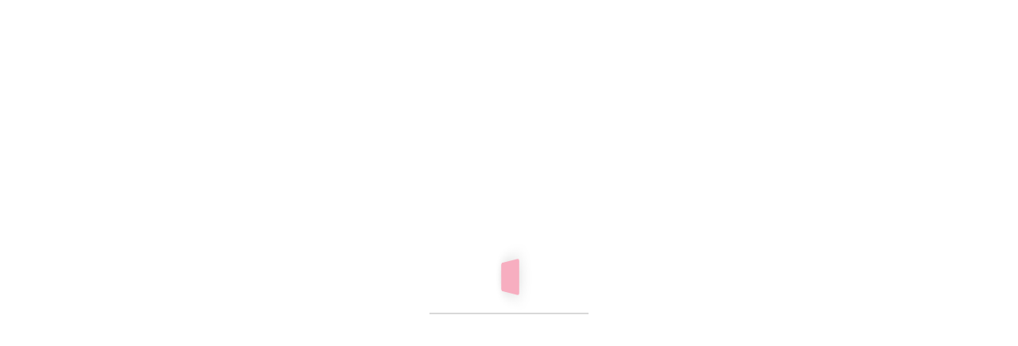

--- FILE ---
content_type: text/html; charset=UTF-8
request_url: https://legacylacewigs.com/product/micki/
body_size: 49342
content:
<!DOCTYPE html>
<html lang="en-US">
<head>
    <meta charset="UTF-8">
    <link rel="profile" href="//gmpg.org/xfn/11">
    <meta name='robots' content='index, follow, max-image-preview:large, max-snippet:-1, max-video-preview:-1' />
<meta name="viewport" content="user-scalable=no, width=device-width, initial-scale=1.0"><meta name="apple-mobile-web-app-capable" content="yes">
	<!-- This site is optimized with the Yoast SEO plugin v26.8 - https://yoast.com/product/yoast-seo-wordpress/ -->
	<title>Micki Hair Lace Front Wig USA | Buy Micki Wig for Women Online</title>
	<meta name="description" content="Get the stunning Micki hair lace front wig in the USA! Shop now for the perfect Micki wig for women online and elevate your style effortlessly." />
	<link rel="canonical" href="https://legacylacewigs.com/product/micki/" />
	<meta property="og:locale" content="en_US" />
	<meta property="og:type" content="article" />
	<meta property="og:title" content="Micki Hair Lace Front Wig USA | Buy Micki Wig for Women Online" />
	<meta property="og:description" content="Get the stunning Micki hair lace front wig in the USA! Shop now for the perfect Micki wig for women online and elevate your style effortlessly." />
	<meta property="og:url" content="https://legacylacewigs.com/product/micki/" />
	<meta property="og:site_name" content="Legacy Lace Wigs" />
	<meta property="article:publisher" content="https://www.facebook.com/legacy.lacewigs" />
	<meta property="article:modified_time" content="2024-03-09T10:54:52+00:00" />
	<meta property="og:image" content="https://legacylacewigs.com/wp-content/uploads/2022/04/micki-front.png" />
	<meta property="og:image:width" content="2000" />
	<meta property="og:image:height" content="2000" />
	<meta property="og:image:type" content="image/png" />
	<meta name="twitter:card" content="summary_large_image" />
	<meta name="twitter:site" content="@legacylacewigs" />
	<meta name="twitter:label1" content="Est. reading time" />
	<meta name="twitter:data1" content="1 minute" />
	<script type="application/ld+json" class="yoast-schema-graph">{"@context":"https://schema.org","@graph":[{"@type":"WebPage","@id":"https://legacylacewigs.com/product/micki/","url":"https://legacylacewigs.com/product/micki/","name":"Micki Hair Lace Front Wig USA | Buy Micki Wig for Women Online","isPartOf":{"@id":"https://legacylacewigs.com/#website"},"primaryImageOfPage":{"@id":"https://legacylacewigs.com/product/micki/#primaryimage"},"image":{"@id":"https://legacylacewigs.com/product/micki/#primaryimage"},"thumbnailUrl":"https://legacylacewigs.com/wp-content/uploads/2022/04/micki-front.png","datePublished":"2022-04-24T22:36:24+00:00","dateModified":"2024-03-09T10:54:52+00:00","description":"Get the stunning Micki hair lace front wig in the USA! Shop now for the perfect Micki wig for women online and elevate your style effortlessly.","breadcrumb":{"@id":"https://legacylacewigs.com/product/micki/#breadcrumb"},"inLanguage":"en-US","potentialAction":[{"@type":"ReadAction","target":["https://legacylacewigs.com/product/micki/"]}]},{"@type":"ImageObject","inLanguage":"en-US","@id":"https://legacylacewigs.com/product/micki/#primaryimage","url":"https://legacylacewigs.com/wp-content/uploads/2022/04/micki-front.png","contentUrl":"https://legacylacewigs.com/wp-content/uploads/2022/04/micki-front.png","width":2000,"height":2000,"caption":"Micki Hair Lace Front Wig"},{"@type":"BreadcrumbList","@id":"https://legacylacewigs.com/product/micki/#breadcrumb","itemListElement":[{"@type":"ListItem","position":1,"name":"Home","item":"https://legacylacewigs.com/"},{"@type":"ListItem","position":2,"name":"Shop Pages","item":"https://legacylacewigs.com/shop/"},{"@type":"ListItem","position":3,"name":"Micki | Lace Front wig | Full Lace wig"}]},{"@type":"WebSite","@id":"https://legacylacewigs.com/#website","url":"https://legacylacewigs.com/","name":"Legacy Lace Wigs","description":"Exquisite Wigs in DFW","publisher":{"@id":"https://legacylacewigs.com/#organization"},"potentialAction":[{"@type":"SearchAction","target":{"@type":"EntryPoint","urlTemplate":"https://legacylacewigs.com/?s={search_term_string}"},"query-input":{"@type":"PropertyValueSpecification","valueRequired":true,"valueName":"search_term_string"}}],"inLanguage":"en-US"},{"@type":"Organization","@id":"https://legacylacewigs.com/#organization","name":"Legacy Lace Wigs","url":"https://legacylacewigs.com/","logo":{"@type":"ImageObject","inLanguage":"en-US","@id":"https://legacylacewigs.com/#/schema/logo/image/","url":"https://legacylacewigs.com/wp-content/uploads/2020/06/Legacy-Lace-Wigs.png","contentUrl":"https://legacylacewigs.com/wp-content/uploads/2020/06/Legacy-Lace-Wigs.png","width":500,"height":194,"caption":"Legacy Lace Wigs"},"image":{"@id":"https://legacylacewigs.com/#/schema/logo/image/"},"sameAs":["https://www.facebook.com/legacy.lacewigs","https://x.com/legacylacewigs","https://www.instagram.com/legacylacewigs/"]}]}</script>
	<!-- / Yoast SEO plugin. -->


<link rel='dns-prefetch' href='//web.squarecdn.com' />
<link rel='dns-prefetch' href='//fonts.googleapis.com' />
<link rel="alternate" type="application/rss+xml" title="Legacy Lace Wigs &raquo; Feed" href="https://legacylacewigs.com/feed/" />
<link rel="alternate" type="application/rss+xml" title="Legacy Lace Wigs &raquo; Comments Feed" href="https://legacylacewigs.com/comments/feed/" />
<link rel="alternate" type="application/rss+xml" title="Legacy Lace Wigs &raquo; Micki | Lace Front wig | Full Lace wig Comments Feed" href="https://legacylacewigs.com/product/micki/feed/" />
<link rel="alternate" title="oEmbed (JSON)" type="application/json+oembed" href="https://legacylacewigs.com/wp-json/oembed/1.0/embed?url=https%3A%2F%2Flegacylacewigs.com%2Fproduct%2Fmicki%2F" />
<link rel="alternate" title="oEmbed (XML)" type="text/xml+oembed" href="https://legacylacewigs.com/wp-json/oembed/1.0/embed?url=https%3A%2F%2Flegacylacewigs.com%2Fproduct%2Fmicki%2F&#038;format=xml" />
<style id='wp-img-auto-sizes-contain-inline-css' type='text/css'>
img:is([sizes=auto i],[sizes^="auto," i]){contain-intrinsic-size:3000px 1500px}
/*# sourceURL=wp-img-auto-sizes-contain-inline-css */
</style>

<link rel='stylesheet' id='woolentor-product-grid-modern-css' href='https://legacylacewigs.com/wp-content/plugins/woolentor-addons/assets/css/product-grid/modern.css?ver=3.3.1' type='text/css' media='all' />
<link rel='stylesheet' id='woolentor-product-grid-luxury-css' href='https://legacylacewigs.com/wp-content/plugins/woolentor-addons/assets/css/product-grid/luxury.css?ver=3.3.1' type='text/css' media='all' />
<link rel='stylesheet' id='woolentor-product-grid-editorial-css' href='https://legacylacewigs.com/wp-content/plugins/woolentor-addons/assets/css/product-grid/editorial.css?ver=3.3.1' type='text/css' media='all' />
<link rel='stylesheet' id='woolentor-product-grid-magazine-css' href='https://legacylacewigs.com/wp-content/plugins/woolentor-addons/assets/css/product-grid/magazine.css?ver=3.3.1' type='text/css' media='all' />
<style id='wp-emoji-styles-inline-css' type='text/css'>

	img.wp-smiley, img.emoji {
		display: inline !important;
		border: none !important;
		box-shadow: none !important;
		height: 1em !important;
		width: 1em !important;
		margin: 0 0.07em !important;
		vertical-align: -0.1em !important;
		background: none !important;
		padding: 0 !important;
	}
/*# sourceURL=wp-emoji-styles-inline-css */
</style>
<link rel='stylesheet' id='woolentor-block-common-css' href='https://legacylacewigs.com/wp-content/plugins/woolentor-addons/woolentor-blocks/assets/css/common-style.css?ver=3.3.1' type='text/css' media='all' />
<link rel='stylesheet' id='woolentor-block-default-css' href='https://legacylacewigs.com/wp-content/plugins/woolentor-addons/woolentor-blocks/assets/css/style-index.css?ver=3.3.1' type='text/css' media='all' />
<link rel='stylesheet' id='contact-form-7-css' href='https://legacylacewigs.com/wp-content/plugins/contact-form-7/includes/css/styles.css?ver=6.1.4' type='text/css' media='all' />
<link rel='stylesheet' id='bodhi-svgs-attachment-css' href='https://legacylacewigs.com/wp-content/plugins/svg-support/css/svgs-attachment.css' type='text/css' media='all' />
<link rel='stylesheet' id='photoswipe-css' href='https://legacylacewigs.com/wp-content/plugins/woocommerce/assets/css/photoswipe/photoswipe.min.css?ver=10.4.3' type='text/css' media='all' />
<link rel='stylesheet' id='photoswipe-default-skin-css' href='https://legacylacewigs.com/wp-content/plugins/woocommerce/assets/css/photoswipe/default-skin/default-skin.min.css?ver=10.4.3' type='text/css' media='all' />
<style id='woocommerce-inline-inline-css' type='text/css'>
.woocommerce form .form-row .required { visibility: visible; }
/*# sourceURL=woocommerce-inline-inline-css */
</style>
<link rel='stylesheet' id='font-awesome-css' href='https://legacylacewigs.com/wp-content/plugins/elementor/assets/lib/font-awesome/css/font-awesome.min.css?ver=4.7.0' type='text/css' media='all' />
<link rel='stylesheet' id='simple-line-icons-wl-css' href='https://legacylacewigs.com/wp-content/plugins/woolentor-addons/assets/css/simple-line-icons.css?ver=3.3.1' type='text/css' media='all' />
<link rel='stylesheet' id='htflexboxgrid-css' href='https://legacylacewigs.com/wp-content/plugins/woolentor-addons/assets/css/htflexboxgrid.css?ver=3.3.1' type='text/css' media='all' />
<link rel='stylesheet' id='slick-css' href='https://legacylacewigs.com/wp-content/plugins/woolentor-addons/assets/css/slick.css?ver=3.3.1' type='text/css' media='all' />
<link rel='stylesheet' id='woolentor-widgets-css' href='https://legacylacewigs.com/wp-content/plugins/woolentor-addons/assets/css/woolentor-widgets.css?ver=3.3.1' type='text/css' media='all' />
<link rel='stylesheet' id='woolentor-quickview-css' href='https://legacylacewigs.com/wp-content/plugins/woolentor-addons/includes/modules/quickview/assets/css/frontend.css?ver=3.3.1' type='text/css' media='all' />
<link rel='stylesheet' id='mgana-font-lastudioicon-css' href='https://legacylacewigs.com/wp-content/themes/mgana/assets/css/lastudioicon.min.css?ver=1.2.2' type='text/css' media='all' />
<link rel='stylesheet' id='mgana-footer-bar-css' href='https://legacylacewigs.com/wp-content/themes/mgana/assets/css/footer-bar.min.css?ver=1.2.2' type='text/css' media='all' />
<link rel='stylesheet' id='mgana-extra-elementor-css' href='https://legacylacewigs.com/wp-content/themes/mgana/assets/css/lastudio-elements.min.css?ver=1.2.2' type='text/css' media='all' />
<link rel='stylesheet' id='mgana-theme-css' href='https://legacylacewigs.com/wp-content/themes/mgana/style.min.css?ver=1.2.2' type='text/css' media='all' />
<link rel='stylesheet' id='mgana-woocommerce-css' href='https://legacylacewigs.com/wp-content/themes/mgana/assets/css/woocommerce.min.css?ver=1.2.2' type='text/css' media='all' />
<style id='mgana-woocommerce-inline-css' type='text/css'>
:root{--theme-body-font-family: "Montserrat";--theme-body-font-color: #3e3e3e;--theme-heading-font-family: "Libre Baskerville";--theme-primary-color: #f7aec0;--theme-link-hover-color: #f7aec0;--theme-secondary-color: #404040;--theme-three-color: #979797;--theme-border-color: #ebebeb;--theme-newsletter-popup-width: 1000px;--theme-newsletter-popup-height: 606px}@media(min-width: 100px){ body.enable-footer-bars{ padding-bottom: 0} .footer-handheld-footer-bar { opacity: 0 !important; visibility: hidden !important } }.section-page-header{border-top-width:1px;border-color:rgba(0,0,0,0.1);border-style:solid;}.section-page-header .page-title { color: #494949 }.section-page-header { color: #494949 }.section-page-header a { color: #b5b5b5 }.section-page-header a:hover { color: #494949 }.open-newsletter-popup .lightcase-inlineWrap{background-size:cover;}.section-page-header .site-breadcrumbs{font-size:12px;}.la-shop-products .ul_products.products{}.la-shop-products .ul_products.products li.product_item{padding-top:50px;}.lastudio-posts.blog__entries .post-thumbnail .blog_item--thumbnail, .lastudio-posts.blog__entries .post-thumbnail .blog_item--thumbnail .slick-slide .sinmer{ padding-bottom: 100%}body{font-family:"Montserrat";color:#3e3e3e;font-weight:normal;font-size:16px;}h1,h2,h3,h4,h5,h6,.theme-heading, .widget-title, .comments-title, .comment-reply-title, .entry-title{font-family:"Libre Baskerville";font-weight:normal;}h1{font-family:"Libre Baskerville";font-weight:normal;}h2{font-family:"Libre Baskerville";font-weight:normal;}.lahb-nav-wrap .menu > li > a{font-family:"Libre Baskerville";font-weight:normal;text-transform:uppercase;font-size:16px;}.single-product .single-page-article{font-size:14px;}@media (min-width: 992px) {.section-page-header .site-breadcrumbs{font-size:14px;}}@media (min-width: 1280px) {.section-page-header .page-header-inner{padding-top:55px;padding-bottom:55px;}.section-page-header .site-breadcrumbs{font-size:16px;}}.lds-ripple {
display: inline-block;
position: relative;
width: 64px;
height: 64px
}
.lds-ripple div {
position: absolute;
border: 4px solid #fff;
opacity: 1;
border-radius: 50%;
animation: lds-ripple 1s cubic-bezier(0, 0.2, 0.8, 1) infinite
}
.lds-ripple div:nth-child(2) {
animation-delay: -0.5s
}
@keyframes lds-ripple {
0% {
top: 28px;
left: 28px;
width: 0;
height: 0;
opacity: 1
}
100% {
top: -1px;
left: -1px;
width: 58px;
height: 58px;
opacity: 0
}
}
.site-loading .la-image-loading {
opacity: 1;
visibility: visible;
}

.la-image-loading.spinner-custom .content img {
width: 150px;
margin: 0 auto
}
.la-image-loading {
opacity: 0;
position: fixed;
left: 0;
top: 0;
right: 0;
bottom: 0;
overflow: hidden;
transition: all .3s ease-in-out;
-webkit-transition: all .3s ease-in-out;
visibility: hidden;
z-index: 5
}
.la-image-loading .content {
position: absolute;
top: 50%;
left: 50%;
transform: translate(-50%,-50%);
display: -ms-flexbox;
display: flex;
-ms-flex-wrap: wrap;
flex-flow: column wrap;
-webkit-flex-flow: column wrap;
justify-content: center;
-webkit-justify-content: center;
align-items: center;
-webkit-align-items: center;
}
.la-loader.spinner1 {
width: 40px;
height: 40px;
margin: 5px;
display: block;
box-shadow: 0 0 20px 0 rgba(0, 0, 0, 0.15);
-webkit-box-shadow: 0 0 20px 0 rgba(0, 0, 0, 0.15);
-webkit-animation: la-rotateplane 1.2s infinite ease-in-out;
animation: la-rotateplane 1.2s infinite ease-in-out;
border-radius: 3px;
-moz-border-radius: 3px;
-webkit-border-radius: 3px
}
.la-loader.spinner2 {
width: 40px;
height: 40px;
margin: 5px;
box-shadow: 0 0 20px 0 rgba(0, 0, 0, 0.15);
-webkit-box-shadow: 0 0 20px 0 rgba(0, 0, 0, 0.15);
border-radius: 100%;
-webkit-animation: la-scaleout 1.0s infinite ease-in-out;
animation: la-scaleout 1.0s infinite ease-in-out
}
.la-loader.spinner3 {
width: 70px;
text-align: center
}
.la-loader.spinner3 [class*="bounce"] {
width: 18px;
height: 18px;
box-shadow: 0 0 20px 0 rgba(0, 0, 0, 0.15);
-webkit-box-shadow: 0 0 20px 0 rgba(0, 0, 0, 0.15);
border-radius: 100%;
display: inline-block;
-webkit-animation: la-bouncedelay 1.4s infinite ease-in-out;
animation: la-bouncedelay 1.4s infinite ease-in-out;
-webkit-animation-fill-mode: both;
animation-fill-mode: both
}
.la-loader.spinner3 .bounce1 {
-webkit-animation-delay: -.32s;
animation-delay: -.32s
}
.la-loader.spinner3 .bounce2 {
-webkit-animation-delay: -.16s;
animation-delay: -.16s
}
.la-loader.spinner4 {
margin: 5px;
width: 40px;
height: 40px;
text-align: center;
-webkit-animation: la-rotate 2.0s infinite linear;
animation: la-rotate 2.0s infinite linear
}
.la-loader.spinner4 [class*="dot"] {
width: 60%;
height: 60%;
display: inline-block;
position: absolute;
top: 0;
border-radius: 100%;
-webkit-animation: la-bounce 2.0s infinite ease-in-out;
animation: la-bounce 2.0s infinite ease-in-out;
box-shadow: 0 0 20px 0 rgba(0, 0, 0, 0.15);
-webkit-box-shadow: 0 0 20px 0 rgba(0, 0, 0, 0.15)
}
.la-loader.spinner4 .dot2 {
top: auto;
bottom: 0;
-webkit-animation-delay: -1.0s;
animation-delay: -1.0s
}
.la-loader.spinner5 {
margin: 5px;
width: 40px;
height: 40px
}
.la-loader.spinner5 div {
width: 33%;
height: 33%;
float: left;
-webkit-animation: la-cubeGridScaleDelay 1.3s infinite ease-in-out;
animation: la-cubeGridScaleDelay 1.3s infinite ease-in-out
}
.la-loader.spinner5 div:nth-child(1), .la-loader.spinner5 div:nth-child(5), .la-loader.spinner5 div:nth-child(9) {
-webkit-animation-delay: .2s;
animation-delay: .2s
}
.la-loader.spinner5 div:nth-child(2), .la-loader.spinner5 div:nth-child(6) {
-webkit-animation-delay: .3s;
animation-delay: .3s
}
.la-loader.spinner5 div:nth-child(3) {
-webkit-animation-delay: .4s;
animation-delay: .4s
}
.la-loader.spinner5 div:nth-child(4), .la-loader.spinner5 div:nth-child(8) {
-webkit-animation-delay: .1s;
animation-delay: .1s
}
.la-loader.spinner5 div:nth-child(7) {
-webkit-animation-delay: 0s;
animation-delay: 0s
}
@-webkit-keyframes la-rotateplane {
0% {
-webkit-transform: perspective(120px)
}
50% {
-webkit-transform: perspective(120px) rotateY(180deg)
}
100% {
-   webkit-transform: perspective(120px) rotateY(180deg) rotateX(180deg)
}
}
@keyframes la-rotateplane {
0% {
transform: perspective(120px) rotateX(0deg) rotateY(0deg)
}
50% {
transform: perspective(120px) rotateX(-180.1deg) rotateY(0deg)
}
100% {
transform: perspective(120px) rotateX(-180deg) rotateY(-179.9deg)
}
}
@-webkit-keyframes la-scaleout {
0% {
-webkit-transform: scale(0);
}
100% {
-webkit-transform: scale(1);
opacity: 0
}
}
@keyframes la-scaleout {
0% {
transform: scale(0);
-webkit-transform: scale(0)
}
100% {
transform: scale(1);
-webkit-transform: scale(1);
opacity: 0
}
}
@-webkit-keyframes la-bouncedelay {
0%, 80%, 100% {
-webkit-transform: scale(0)
}
40% {
-webkit-transform: scale(1)
}
}
@keyframes la-bouncedelay {
0%, 80%, 100% {
transform: scale(0)
}
40% {
transform: scale(1)
}
}
@-webkit-keyframes la-rotate {
100% {
-webkit-transform: rotate(360deg)
}
}
@keyframes la-rotate {
100% {
transform: rotate(360deg);
-webkit-transform: rotate(360deg)
}
}
@-webkit-keyframes la-bounce {
0%, 100% {
-webkit-transform: scale(0)
}
50% {
-webkit-transform: scale(1)
}
}
@keyframes la-bounce {
0%, 100% {
transform: scale(0)
}
50% {
transform: scale(1)
}
}
@-webkit-keyframes la-cubeGridScaleDelay {
0% {
-webkit-transform: scale3d(1, 1, 1)
}
35% {
-webkit-transform: scale3d(0, 0, 1)
}
70% {
-webkit-transform: scale3d(1, 1, 1)
}
100% {
-webkit-transform: scale3d(1, 1, 1)
}
}
@keyframes la-cubeGridScaleDelay {
0% {
transform: scale3d(1, 1, 1)
}
35% {
transform: scale3d(0, 0, 1)
}
70% {
transform: scale3d(1, 1, 1)
}
100% {
transform: scale3d(1, 1, 1)
}
}

.la-loader.spinner1,
.la-loader.spinner2,
.la-loader.spinner3 [class*="bounce"],
.la-loader.spinner4 [class*="dot"],
.la-loader.spinner5 div {
background-color: var(--theme-primary-color, #F55555)
}

.la-loader-ss{
width: 200px;
display: block;
height: 2px;
background-color: #D8D8D8;
margin-top: 20px;
position: relative;
text-align: center
}
.la-loader-ss:before{
content: '';
position: absolute;
left: 0;
top: 0;
height: 100%;
background-color: var(--theme-primary-color, #F55555);
width: var(--theme-loading-progress, 0%)
}
.la-loader-ss:after{
content: attr(data-progress-text);
font-size: 14px;
padding-top: 10px
}
.body-loaded .la-loader-ss:after {
content: '100%'
}
.body-loaded .la-loader-ss:before {
width: 100%
}
.site-loading.body-loaded .la-loader-ss:after {
content: '0%'
}
.site-loading.body-loaded .la-loader-ss:before {
width: 0
}
.la-image-loading{
background: #fff;
color: #181818;
}


/*# sourceURL=mgana-woocommerce-inline-css */
</style>
<link rel='stylesheet' id='wc-square-css' href='https://legacylacewigs.com/wp-content/plugins/woocommerce-square/build/assets/frontend/wc-square.css?ver=5.2.0' type='text/css' media='all' />
<link rel='stylesheet' id='dashicons-css' href='https://legacylacewigs.com/wp-includes/css/dashicons.min.css?ver=6.9' type='text/css' media='all' />
<link rel='stylesheet' id='thwepof-public-style-css' href='https://legacylacewigs.com/wp-content/plugins/woo-extra-product-options/public/assets/css/thwepof-public.min.css?ver=6.9' type='text/css' media='all' />
<link rel='stylesheet' id='jquery-ui-style-css' href='https://legacylacewigs.com/wp-content/plugins/woo-extra-product-options/public/assets/css/jquery-ui/jquery-ui.css?ver=6.9' type='text/css' media='all' />
<link rel='stylesheet' id='jquery-timepicker-css' href='https://legacylacewigs.com/wp-content/plugins/woo-extra-product-options/public/assets/js/timepicker/jquery.timepicker.css?ver=6.9' type='text/css' media='all' />
<link rel='stylesheet' id='wc-square-digital-wallet-css' href='https://legacylacewigs.com/wp-content/plugins/woocommerce-square/build/assets/frontend/wc-square-digital-wallet.css?ver=5.2.0' type='text/css' media='all' />
<link rel='stylesheet' id='elementor-frontend-css' href='https://legacylacewigs.com/wp-content/uploads/elementor/css/custom-frontend.min.css?ver=1769868422' type='text/css' media='all' />
<link rel='stylesheet' id='eael-general-css' href='https://legacylacewigs.com/wp-content/plugins/essential-addons-for-elementor-lite/assets/front-end/css/view/general.min.css?ver=6.5.9' type='text/css' media='all' />
<link rel='stylesheet' id='mgana-child-style-css' href='https://legacylacewigs.com/wp-content/themes/mgana-child/style.css?ver=1.0.0' type='text/css' media='all' />
<link rel='stylesheet' id='lasf-google-web-fonts-mgana_options-css' href='//fonts.googleapis.com/css?family=Montserrat:n%7CLibre%20Baskerville:n%7CLibre%20Baskerville:n%7CLibre%20Baskerville:n%7CLibre%20Baskerville:n%7CLibre%20Baskerville:n' type='text/css' media='all' />
<script type="text/template" id="tmpl-variation-template">
	<div class="woocommerce-variation-description">{{{ data.variation.variation_description }}}</div>
	<div class="woocommerce-variation-price">{{{ data.variation.price_html }}}</div>
	<div class="woocommerce-variation-availability">{{{ data.variation.availability_html }}}</div>
</script>
<script type="text/template" id="tmpl-unavailable-variation-template">
	<p role="alert">Sorry, this product is unavailable. Please choose a different combination.</p>
</script>
<script type="text/javascript" src="https://legacylacewigs.com/wp-includes/js/jquery/jquery.min.js?ver=3.7.1" id="jquery-core-js"></script>
<script type="text/javascript" src="https://legacylacewigs.com/wp-includes/js/jquery/jquery-migrate.min.js?ver=3.4.1" id="jquery-migrate-js"></script>
<script type="text/javascript" id="affirm_as_low_as-js-extra">
/* <![CDATA[ */
var affirmOptions = {"minimum":"5000","maximum":"3000000"};
//# sourceURL=affirm_as_low_as-js-extra
/* ]]> */
</script>
<script type="text/javascript" src="https://legacylacewigs.com/wp-content/plugins/woocommerce-gateway-affirm/assets/js/affirm-as-low-as.js?ver=3.0.4" id="affirm_as_low_as-js"></script>
<script type="text/javascript" src="https://legacylacewigs.com/wp-content/plugins/woocommerce/assets/js/jquery-blockui/jquery.blockUI.min.js?ver=2.7.0-wc.10.4.3" id="wc-jquery-blockui-js" data-wp-strategy="defer"></script>
<script type="text/javascript" id="wc-add-to-cart-js-extra">
/* <![CDATA[ */
var wc_add_to_cart_params = {"ajax_url":"/wp-admin/admin-ajax.php","wc_ajax_url":"/?wc-ajax=%%endpoint%%","i18n_view_cart":"View cart","cart_url":"https://legacylacewigs.com/cart/","is_cart":"","cart_redirect_after_add":"no"};
//# sourceURL=wc-add-to-cart-js-extra
/* ]]> */
</script>
<script type="text/javascript" src="https://legacylacewigs.com/wp-content/plugins/woocommerce/assets/js/frontend/add-to-cart.min.js?ver=10.4.3" id="wc-add-to-cart-js" defer="defer" data-wp-strategy="defer"></script>
<script type="text/javascript" src="https://legacylacewigs.com/wp-content/plugins/woocommerce/assets/js/photoswipe/photoswipe.min.js?ver=4.1.1-wc.10.4.3" id="wc-photoswipe-js" data-wp-strategy="defer"></script>
<script type="text/javascript" src="https://legacylacewigs.com/wp-content/plugins/woocommerce/assets/js/js-cookie/js.cookie.min.js?ver=2.1.4-wc.10.4.3" id="wc-js-cookie-js" data-wp-strategy="defer"></script>
<script type="text/javascript" id="woocommerce-js-extra">
/* <![CDATA[ */
var woocommerce_params = {"ajax_url":"/wp-admin/admin-ajax.php","wc_ajax_url":"/?wc-ajax=%%endpoint%%","i18n_password_show":"Show password","i18n_password_hide":"Hide password"};
//# sourceURL=woocommerce-js-extra
/* ]]> */
</script>
<script type="text/javascript" src="https://legacylacewigs.com/wp-content/plugins/woocommerce/assets/js/frontend/woocommerce.min.js?ver=10.4.3" id="woocommerce-js" defer="defer" data-wp-strategy="defer"></script>
<script type="text/javascript" src="https://legacylacewigs.com/wp-includes/js/underscore.min.js?ver=1.13.7" id="underscore-js"></script>
<script type="text/javascript" id="wp-util-js-extra">
/* <![CDATA[ */
var _wpUtilSettings = {"ajax":{"url":"/wp-admin/admin-ajax.php"}};
//# sourceURL=wp-util-js-extra
/* ]]> */
</script>
<script type="text/javascript" src="https://legacylacewigs.com/wp-includes/js/wp-util.min.js?ver=6.9" id="wp-util-js"></script>
<script type="text/javascript" id="WCPAY_ASSETS-js-extra">
/* <![CDATA[ */
var wcpayAssets = {"url":"https://legacylacewigs.com/wp-content/plugins/woocommerce-payments/dist/"};
//# sourceURL=WCPAY_ASSETS-js-extra
/* ]]> */
</script>
<script type="text/javascript" src="https://web.squarecdn.com/v1/square.js?ver=5.2.0" id="wc-square-payment-form-js"></script>
<link rel="https://api.w.org/" href="https://legacylacewigs.com/wp-json/" /><link rel="alternate" title="JSON" type="application/json" href="https://legacylacewigs.com/wp-json/wp/v2/product/7231" /><link rel="EditURI" type="application/rsd+xml" title="RSD" href="https://legacylacewigs.com/xmlrpc.php?rsd" />

<link rel='shortlink' href='https://legacylacewigs.com/?p=7231' />
<style id="lastudiokit-extra-icons-css">.lastudioicon-tiktok:before,.lastudioicon-twitter-x:before{content:'';width:1em;height:1em;display:inline-block;vertical-align:middle;background:currentColor;mask-position:center center;-webkit-mask-position:center center;mask-repeat:no-repeat;-webkit-mask-repeat:no-repeat}.lastudioicon-tiktok:before{mask-image:url('data:image/svg+xml,<svg xmlns="http://www.w3.org/2000/svg" height="1em" viewBox="0 0 448 512"><path d="M448,209.91a210.06,210.06,0,0,1-122.77-39.25V349.38A162.55,162.55,0,1,1,185,188.31V278.2a74.62,74.62,0,1,0,52.23,71.18V0l88,0a121.18,121.18,0,0,0,1.86,22.17h0A122.18,122.18,0,0,0,381,102.39a121.43,121.43,0,0,0,67,20.14Z" fill="%231a1a1a"/></svg>');-webkit-mask-image:url('data:image/svg+xml,<svg xmlns="http://www.w3.org/2000/svg" height="1em" viewBox="0 0 448 512"><path d="M448,209.91a210.06,210.06,0,0,1-122.77-39.25V349.38A162.55,162.55,0,1,1,185,188.31V278.2a74.62,74.62,0,1,0,52.23,71.18V0l88,0a121.18,121.18,0,0,0,1.86,22.17h0A122.18,122.18,0,0,0,381,102.39a121.43,121.43,0,0,0,67,20.14Z" fill="%231a1a1a"/></svg>')}.lastudioicon-twitter-x:before{mask-image:url('data:image/svg+xml,<svg xmlns="http://www.w3.org/2000/svg" height="1em" viewBox="0 0 512 512"><path d="M389.2 48h70.6L305.6 224.2 487 464H345L233.7 318.6 106.5 464H35.8L200.7 275.5 26.8 48H172.4L272.9 180.9 389.2 48zM364.4 421.8h39.1L151.1 88h-42L364.4 421.8z"/></svg>');-webkit-mask-image:url('data:image/svg+xml,<svg xmlns="http://www.w3.org/2000/svg" height="1em" viewBox="0 0 512 512"><path d="M389.2 48h70.6L305.6 224.2 487 464H345L233.7 318.6 106.5 464H35.8L200.7 275.5 26.8 48H172.4L272.9 180.9 389.2 48zM364.4 421.8h39.1L151.1 88h-42L364.4 421.8z"/></svg>')}</style>		<script>
			if ('undefined' === typeof _affirm_config) {
				var _affirm_config = {
					public_api_key: "OEWYPRE62CX4JQE2",
					script: "https://www.affirm.com/js/v2/affirm.js",
					locale: "en_US",
					country_code: "USA",

				};
				(function(l, g, m, e, a, f, b) {
					var d, c = l[m] || {},
						h = document.createElement(f),
						n = document.getElementsByTagName(f)[0],
						k = function(a, b, c) {
							return function() {
								a[b]._.push([c, arguments])
							}
						};
					c[e] = k(c, e, "set");
					d = c[e];
					c[a] = {};
					c[a]._ = [];
					d._ = [];
					c[a][b] = k(c, a, b);
					a = 0;
					for (
						b = "set add save post open " +
							"empty reset on off trigger ready setProduct"
							.split(" ");
						a < b.length; a++
					) d[b[a]] = k(c, e, b[a]);
					a = 0;
					for (b = ["get", "token", "url", "items"]; a < b.length; a++)
						d[b[a]] = function() {};
					h.async = !0;
					h.src = g[f];
					n.parentNode.insertBefore(h, n);
					delete g[f];
					d(g);
					l[m] = c
				})(
					window,
					_affirm_config,
					"affirm",
					"checkout",
					"ui",
					"script",
					"ready"
				);
			}
		</script>
		<style id="lahb-frontend-styles-inline-css">.lahb-wrap .lahb-desktop-view .lahb-row1-area { color:#1a1a1a;}.lahb-wrap .lahb-desktop-view .lahb-row1-area { background-color:rgba(0,0,0,0.75);}.lahb-wrap .lahb-desktop-view .lahb-row1-area { height:130px;}@media only screen and ( max-width:1279px ) {.lahb-wrap .lahb-desktop-view .lahb-row1-area { height:110px;} }@media ( max-width: 991px ) {.lahb-wrap .lahb-desktop-view .lahb-row1-area { height:100px;} }.enable-header-transparency .lahb-wrap:not(.is-sticky) .lahb-desktop-view .lahb-row1-area { background-color:rgba(0,0,0,0.75);}@media ( max-width: 991px ) {.logo_1570441653633 img.lahb-logo { width:140px;} }#lastudio-header-builder .nav__wrap_1570441659347 > ul > li > a,.lahb-responsive-menu-1570441659347 .responav li.menu-item > a:not(.button) { color:#ffffff;}#lastudio-header-builder .nav__wrap_1570441659347 > ul > li:hover > a,.lahb-responsive-menu-1570441659347 .responav li.menu-item:hover > a:not(.button) { color:#f7aec0;}#lastudio-header-builder .nav__wrap_1570441659347 .menu > li.current > a, #lastudio-header-builder .nav__wrap_1570441659347 .menu > li.menu-item > a.active, #lastudio-header-builder .nav__wrap_1570441659347 .menu ul.sub-menu li.current > a,.lahb-responsive-menu-1570441659347 .responav li.current-menu-item > a:not(.button) { color:#f7aec0;}@media ( max-width: 991px ) {#lastudio-header-builder .nav__wrap_1570441659347,.nav__res_hm_icon_1570441659347 { margin-left:20px;} }#lastudio-header-builder .nav__wrap_1570441659347, #lastudio-header-builder .nav__wrap_1570441659347 .menu, .nav__wrap_1570441659347 .menu > li, .nav__wrap_1570441659347 .menu > li > a { height: 100%; }#lastudio-header-builder .search_1570441694437 > a > i, #lastudio-header-builder .search_1570441694437 > a > i:before, #lastudio-header-builder .search_1570441694437 form .search-button { font-size:24px;}#lastudio-header-builder .search_1570441694437 > a > span.search-toggle-txt, #lastudio-header-builder .search_1570441694437 > a:hover > span.search-toggle-txt { float:left;}@media only screen and ( max-width:1279px ) {#lastudio-header-builder .search_1570441694437 > a > span.search-toggle-txt, #lastudio-header-builder .search_1570441694437 > a:hover > span.search-toggle-txt { float:left;} }@media ( max-width: 991px ) {#lastudio-header-builder .search_1570441694437 > a > span.search-toggle-txt, #lastudio-header-builder .search_1570441694437 > a:hover > span.search-toggle-txt { float:left;} }#lastudio-header-builder .cart_1570441712235 > .la-cart-modal-icon > i { font-size:24px;}#lastudio-header-builder .cart_1570441712235 { margin-right:35px;margin-left:35px;}.lahb-wrap .lahb-tablets-view .lahb-row1-area { color:#1a1a1a;}.lahb-wrap .lahb-tablets-view .lahb-row1-area { background-color:rgba(0,0,0,0.75);}.lahb-wrap .lahb-tablets-view .lahb-row1-area { height:130px;}@media only screen and ( max-width:1279px ) {.lahb-wrap .lahb-tablets-view .lahb-row1-area { height:110px;} }@media ( max-width: 991px ) {.lahb-wrap .lahb-tablets-view .lahb-row1-area { height:100px;} }.enable-header-transparency .lahb-wrap:not(.is-sticky) .lahb-tablets-view .lahb-row1-area { background-color:rgba(0,0,0,0.75);}.lahb-wrap .lahb-mobiles-view .lahb-row1-area { color:#1a1a1a;}.lahb-wrap .lahb-mobiles-view .lahb-row1-area { background-color:rgba(0,0,0,0.75);}.lahb-wrap .lahb-mobiles-view .lahb-row1-area { height:130px;}@media only screen and ( max-width:1279px ) {.lahb-wrap .lahb-mobiles-view .lahb-row1-area { height:110px;} }@media ( max-width: 991px ) {.lahb-wrap .lahb-mobiles-view .lahb-row1-area { height:100px;} }.enable-header-transparency .lahb-wrap:not(.is-sticky) .lahb-mobiles-view .lahb-row1-area { background-color:rgba(0,0,0,0.75);}.mm-popup-wide.mm--has-bgsub > .sub-menu > .mm-mega-li > .mm-mega-ul{background: none}.lahb-icon-content a{display:flex;align-items:center}</style>	<noscript><style>.woocommerce-product-gallery{ opacity: 1 !important; }</style></noscript>
	<meta name="generator" content="Elementor 3.34.4; features: additional_custom_breakpoints; settings: css_print_method-external, google_font-enabled, font_display-auto">
			<style>
				.e-con.e-parent:nth-of-type(n+4):not(.e-lazyloaded):not(.e-no-lazyload),
				.e-con.e-parent:nth-of-type(n+4):not(.e-lazyloaded):not(.e-no-lazyload) * {
					background-image: none !important;
				}
				@media screen and (max-height: 1024px) {
					.e-con.e-parent:nth-of-type(n+3):not(.e-lazyloaded):not(.e-no-lazyload),
					.e-con.e-parent:nth-of-type(n+3):not(.e-lazyloaded):not(.e-no-lazyload) * {
						background-image: none !important;
					}
				}
				@media screen and (max-height: 640px) {
					.e-con.e-parent:nth-of-type(n+2):not(.e-lazyloaded):not(.e-no-lazyload),
					.e-con.e-parent:nth-of-type(n+2):not(.e-lazyloaded):not(.e-no-lazyload) * {
						background-image: none !important;
					}
				}
			</style>
			<link rel="icon" href="https://legacylacewigs.com/wp-content/uploads/2020/06/cropped-favicon-32x32.png" sizes="32x32" />
<link rel="icon" href="https://legacylacewigs.com/wp-content/uploads/2020/06/cropped-favicon-192x192.png" sizes="192x192" />
<link rel="apple-touch-icon" href="https://legacylacewigs.com/wp-content/uploads/2020/06/cropped-favicon-180x180.png" />
<meta name="msapplication-TileImage" content="https://legacylacewigs.com/wp-content/uploads/2020/06/cropped-favicon-270x270.png" />
		<style type="text/css" id="wp-custom-css">
			.elementor-column-gap-default>.elementor-row>.elementor-column>.elementor-element-populated {
    padding: 10px 0;
}

/* Contact */

.contact-us p {
	line-height: normal;
	margin-bottom: 0;	
}

div.wpforms-container-full .wpforms-form input[type=submit], div.wpforms-container-full .wpforms-form button[type=submit], div.wpforms-container-full .wpforms-form .wpforms-page-button {
	background: #f7aec0;
	border-radius: 5px;
	color: #fff;
	text-transform: uppercase;
}

#main #content-wrap {
	padding-top: 0px;
} 

/* Shop */

.woocommerce span.onsale, span.onsale {
    background-color: #F7AEC0;
    border-radius: 3px;
    color: #fff;
    font-size: 14px;
    font-weight: 500;
    left: 15px;
    line-height: 1;
    min-height: inherit;
    min-width: inherit;
    padding: 5px 10px;
    top: -35px;
    position: absolute;
}

.product--summary .variations td.label {
   
    margin-right: 10px;
}

.product_item--thumbnail-holder {
	background: #fff;
}

.product_item--thumbnail .p_img-second {
	background: #fff;
}
.la-woo-thumbs {
	margin-top: 50px!important;
}


.la-woo-thumbs .la-thumb {
    height: auto;
}

.product--summary .variations td.value {
    width: calc(90% - 110px);
}

.product--summary .la-init-swatches .variations td.value {
    padding-left: 20px;
    vertical-align: top;
    padding-bottom: 10px;
}

/* Booking Calendar */

.amelia-app-booking #am-step-booking, .amelia-app-booking .am-step-booking-catalog {
	margin: 0 auto!important;
}

/* https://fiverr.com/developer_risad
 * }
*/ 
.eael-product-wrap a.la-addcart.button.wp-element-button::before {
    display: none;
}

.eael-product-wrap span.labtn-icon.labtn-icon-cart {
    margin-right: 9px;
    margin-top: -4px;
}
.lahb-content-wrap.lahb-area__auto.position-relative .lahb-col.lahb-col__right a{
    color:#fff;
}

.product_item--info {
    display: -webkit-box;
    -webkit-box-orient: vertical;
    -webkit-line-clamp: 5;
    overflow: hidden;
       height: 125px;
}

h2.woocommerce-loop-product__title{
	 display: -webkit-box;
    -webkit-box-orient: vertical;
    -webkit-line-clamp: 5;
    overflow: hidden;
       height: 35px;
}

.figure__object_fit.p_img-first img {
    object-fit: cover;
    height: 40vh;
}
.product_item--title {
    overflow: hidden;
    text-overflow: ellipsis;
    white-space: nowrap;
}

@media screen and (min-device-width: 320px) and (max-device-width: 768px) { 
    
.figure__object_fit.p_img-first img {
    height: auto;
}
}


ul.page-numbers {
    margin-top: 100px;
}
a[href*="wpamelia.com/pricing"] { display: none !important; }
		</style>
		
<!-- Global site tag (gtag.js) - Google Analytics -->
<script async src="https://www.googletagmanager.com/gtag/js?id=UA-171553480-1"></script>
<script>
  window.dataLayer = window.dataLayer || [];
  function gtag(){dataLayer.push(arguments);}
  gtag('js', new Date());

  gtag('config', 'UA-45549064-1');
</script>

<meta name="google-site-verification" content="d2w-GzFWbVZdHembsQY6NesatXWCNjXUSlGVvspeLlA" />
</head>

<body class="wp-singular product-template-default single single-product postid-7231 wp-embed-responsive wp-theme-mgana wp-child-theme-mgana-child theme-mgana woocommerce woocommerce-page woocommerce-no-js woolentor_current_theme_mgana-child ltr mgana-body lastudio-mgana body-col-1c page-title-v2 header-v-1 site-loading active_page_loading woolentor-empty-cart elementor-default elementor-kit-15">

<div class="la-image-loading"><div class="content"><div class="la-loader spinner1"><div class="dot1"></div><div class="dot2"></div><div class="bounce1"></div><div class="bounce2"></div><div class="bounce3"></div><div class="cube1"></div><div class="cube2"></div><div class="cube3"></div><div class="cube4"></div></div><div class="la-loader-ss"></div></div></div>
<div id="outer-wrap" class="site">

    
    <div id="wrap">
        <header id="lastudio-header-builder" class="lahb-wrap">
    <div class="lahbhouter"><div class="lahbhinner"><div class="main-slide-toggle"></div><div class="lahb-screen-view lahb-desktop-view"><div class="lahb-area lahb-row1-area lahb-content-middle lahb-area__auto"><div class="container la-container-full"><div class="lahb-content-wrap lahb-area__auto"><div class="lahb-col lahb-col__left"><div data-element-id="1570441653633" class="lahb-element lahb-logo logo_1570441653633"><a href="https://legacylacewigs.com/" rel="home"><img class="lahb-logo logo--normal" src="https://legacylacewigs.com/wp-content/uploads/2020/06/LegacyLaceWigs.png" alt="Legacy Lace Wigs" width="150" height="150"/><img class="lahb-logo logo--transparency" src="https://legacylacewigs.com/wp-content/uploads/2020/06/LegacyLaceWigs.png" alt="Legacy Lace Wigs"  width="200" height="50"/></a></div></div><div class="lahb-col lahb-col__center"><div class="lahb-element--dontcopy hm-res_m-pos--left lahb-responsive-menu-wrap lahb-responsive-menu-1570441659347" data-uniqid="1570441659347"><div class="close-responsive-nav"><div class="lahb-menu-cross-icon"></div></div><ul id="menu-main-menu-1" class="responav menu"><li class="menu-item menu-item-type-post_type menu-item-object-page menu-item-home menu-item-1098 mm-lv-0 mm-menu-item"><a href="https://legacylacewigs.com/" class="top-level-link"><span class="text-wrap"><span class="menu-text">Home</span></span></a></li>
<li class="menu-item menu-item-type-post_type menu-item-object-page menu-item-has-children menu-item-1097 mm-lv-0 mm-menu-item"><a href="https://legacylacewigs.com/about-us/" class="top-level-link"><span class="text-wrap"><span class="menu-text">About</span></span></a><ul class="sub-menu mm-sub-menu">	<li class="menu-item menu-item-type-post_type menu-item-object-page menu-item-1102 mm-lv-1 mm-menu-item mm-sub-menu-item"><a href="https://legacylacewigs.com/wigs-101/" class="sub-level-link"><span class="text-wrap"><span class="menu-text">Wigs 101</span></span></a></li>
	<li class="menu-item menu-item-type-post_type menu-item-object-page menu-item-1096 mm-lv-1 mm-menu-item mm-sub-menu-item"><a href="https://legacylacewigs.com/contact-us/" class="sub-level-link"><span class="text-wrap"><span class="menu-text">Contact Us</span></span></a></li>
	<li class="menu-item menu-item-type-post_type menu-item-object-page menu-item-5547 mm-lv-1 mm-menu-item mm-sub-menu-item"><a href="https://legacylacewigs.com/covid-19/" class="sub-level-link"><span class="text-wrap"><span class="menu-text">COVID 19</span></span></a></li>
</ul></li>
<li class="menu-item menu-item-type-post_type menu-item-object-page menu-item-has-children current_page_parent menu-item-1446 mm-lv-0 mm-menu-item"><a href="https://legacylacewigs.com/shop/" class="top-level-link"><span class="text-wrap"><span class="menu-text">Shop</span></span></a><ul class="sub-menu mm-sub-menu">	<li class="menu-item menu-item-type-custom menu-item-object-custom menu-item-1721 mm-lv-1 mm-menu-item mm-sub-menu-item"><a href="https://legacylacewigs.com/product-category/wigs-n-color/" class="sub-level-link"><span class="text-wrap"><span class="menu-text">Wigs N Color</span></span></a></li>
	<li class="menu-item menu-item-type-custom menu-item-object-custom menu-item-5567 mm-lv-1 mm-menu-item mm-sub-menu-item"><a href="https://legacylacewigs.com/product-category/bangs/" class="sub-level-link"><span class="text-wrap"><span class="menu-text">Bangs</span></span></a></li>
	<li class="menu-item menu-item-type-custom menu-item-object-custom menu-item-5568 mm-lv-1 mm-menu-item mm-sub-menu-item"><a href="https://legacylacewigs.com/product-category/wigs-n-color/" class="sub-level-link"><span class="text-wrap"><span class="menu-text">Pre-Styled</span></span></a></li>
	<li class="menu-item menu-item-type-custom menu-item-object-custom menu-item-5569 mm-lv-1 mm-menu-item mm-sub-menu-item"><a href="https://legacylacewigs.com/product-category/silk-top/" class="sub-level-link"><span class="text-wrap"><span class="menu-text">Silk Top</span></span></a></li>
	<li class="menu-item menu-item-type-custom menu-item-object-custom menu-item-5570 mm-lv-1 mm-menu-item mm-sub-menu-item"><a href="https://legacylacewigs.com/product-category/blonde/" class="sub-level-link"><span class="text-wrap"><span class="menu-text">Blonde</span></span></a></li>
	<li class="menu-item menu-item-type-custom menu-item-object-custom menu-item-1450 mm-lv-1 mm-menu-item mm-sub-menu-item"><a href="https://legacylacewigs.com/product-category/celebrity-styles/" class="sub-level-link"><span class="text-wrap"><span class="menu-text">Celebrity Styles</span></span></a></li>
	<li class="menu-item menu-item-type-custom menu-item-object-custom menu-item-1447 mm-lv-1 mm-menu-item mm-sub-menu-item"><a href="https://legacylacewigs.com/product-category/curly/" class="sub-level-link"><span class="text-wrap"><span class="menu-text">Curly</span></span></a></li>
	<li class="menu-item menu-item-type-custom menu-item-object-custom menu-item-1449 mm-lv-1 mm-menu-item mm-sub-menu-item"><a href="https://legacylacewigs.com/product-category/ombre/" class="sub-level-link"><span class="text-wrap"><span class="menu-text">Ombre</span></span></a></li>
	<li class="menu-item menu-item-type-custom menu-item-object-custom menu-item-5571 mm-lv-1 mm-menu-item mm-sub-menu-item"><a href="https://legacylacewigs.com/product-category/fantasy-color-wigs/" class="sub-level-link"><span class="text-wrap"><span class="menu-text">Fantasy Color</span></span></a></li>
	<li class="menu-item menu-item-type-custom menu-item-object-custom menu-item-5578 mm-lv-1 mm-menu-item mm-sub-menu-item"><a href="https://legacylacewigs.com/product-category/kinky/" class="sub-level-link"><span class="text-wrap"><span class="menu-text">Kinky</span></span></a></li>
	<li class="menu-item menu-item-type-custom menu-item-object-custom menu-item-1451 mm-lv-1 mm-menu-item mm-sub-menu-item"><a href="https://legacylacewigs.com/product-category/short/" class="sub-level-link"><span class="text-wrap"><span class="menu-text">Short</span></span></a></li>
	<li class="menu-item menu-item-type-custom menu-item-object-custom menu-item-5572 mm-lv-1 mm-menu-item mm-sub-menu-item"><a href="https://legacylacewigs.com/product-category/synthetic/" class="sub-level-link"><span class="text-wrap"><span class="menu-text">Synthetic</span></span></a></li>
	<li class="menu-item menu-item-type-custom menu-item-object-custom menu-item-1448 mm-lv-1 mm-menu-item mm-sub-menu-item"><a href="https://legacylacewigs.com/product-category/straight/" class="sub-level-link"><span class="text-wrap"><span class="menu-text">Straight</span></span></a></li>
	<li class="menu-item menu-item-type-custom menu-item-object-custom menu-item-5573 mm-lv-1 mm-menu-item mm-sub-menu-item"><a href="https://legacylacewigs.com/product-category/black-label/" class="sub-level-link"><span class="text-wrap"><span class="menu-text">Black Label Collection</span></span></a></li>
	<li class="menu-item menu-item-type-custom menu-item-object-custom menu-item-5574 mm-lv-1 mm-menu-item mm-sub-menu-item"><a href="https://legacylacewigs.com/product-category/weft/" class="sub-level-link"><span class="text-wrap"><span class="menu-text">Weft</span></span></a></li>
	<li class="menu-item menu-item-type-custom menu-item-object-custom menu-item-5575 mm-lv-1 mm-menu-item mm-sub-menu-item"><a href="https://legacylacewigs.com/product-category/wave/" class="sub-level-link"><span class="text-wrap"><span class="menu-text">Wave</span></span></a></li>
	<li class="menu-item menu-item-type-custom menu-item-object-custom menu-item-5576 mm-lv-1 mm-menu-item mm-sub-menu-item"><a href="https://legacylacewigs.com/product-category/360/" class="sub-level-link"><span class="text-wrap"><span class="menu-text">360</span></span></a></li>
	<li class="menu-item menu-item-type-custom menu-item-object-custom menu-item-5577 mm-lv-1 mm-menu-item mm-sub-menu-item"><a href="https://legacylacewigs.com/product-category/accessories/" class="sub-level-link"><span class="text-wrap"><span class="menu-text">Accessories</span></span></a></li>
</ul></li>
<li class="menu-item menu-item-type-post_type menu-item-object-page menu-item-has-children menu-item-5531 mm-lv-0 mm-menu-item"><a href="https://legacylacewigs.com/custom-design-order-form/" class="top-level-link"><span class="text-wrap"><span class="menu-text">Custom Design</span></span></a><ul class="sub-menu mm-sub-menu">	<li class="menu-item menu-item-type-post_type menu-item-object-page menu-item-5530 mm-lv-1 mm-menu-item mm-sub-menu-item"><a href="https://legacylacewigs.com/custom-design-options/" class="sub-level-link"><span class="text-wrap"><span class="menu-text">Custom Design Options</span></span></a></li>
</ul></li>
<li class="menu-item menu-item-type-post_type menu-item-object-page menu-item-5416 mm-lv-0 mm-menu-item"><a href="https://legacylacewigs.com/bookonline/" class="top-level-link"><span class="text-wrap"><span class="menu-text">Book Online</span></span></a></li>
<li class="menu-item menu-item-type-custom menu-item-object-custom menu-item-has-children menu-item-5467 mm-lv-0 mm-menu-item"><a href="#" class="top-level-link"><span class="text-wrap"><span class="menu-text">More</span></span></a><ul class="sub-menu mm-sub-menu">	<li class="menu-item menu-item-type-post_type menu-item-object-page menu-item-3753 mm-lv-1 mm-menu-item mm-sub-menu-item"><a href="https://legacylacewigs.com/glam-book/" class="sub-level-link"><span class="text-wrap"><span class="menu-text">Glam Book</span></span></a></li>
	<li class="menu-item menu-item-type-post_type menu-item-object-page menu-item-5466 mm-lv-1 mm-menu-item mm-sub-menu-item"><a href="https://legacylacewigs.com/how-to-care-for-your-unit/" class="sub-level-link"><span class="text-wrap"><span class="menu-text">How to care for your Unit</span></span></a></li>
	<li class="menu-item menu-item-type-custom menu-item-object-custom menu-item-5468 mm-lv-1 mm-menu-item mm-sub-menu-item"><a target="_blank" href="http://tressesofcare.org/" class="sub-level-link"><span class="text-wrap"><span class="menu-text">Non-Profit</span></span></a></li>
	<li class="menu-item menu-item-type-post_type menu-item-object-page menu-item-5918 mm-lv-1 mm-menu-item mm-sub-menu-item"><a href="https://legacylacewigs.com/blog/" class="sub-level-link"><span class="text-wrap"><span class="menu-text">Blog</span></span></a></li>
</ul></li>
<li class="menu-item menu-item-type-post_type menu-item-object-page menu-item-8413 mm-lv-0 mm-menu-item"><a href="https://legacylacewigs.com/cart/" class="top-level-link"><span class="text-wrap"><span class="menu-text">Your Cart</span></span></a></li>
</ul></div><nav data-element-id="1570441659347" class="lahb-element lahb-nav-wrap has-megamenu has-parent-arrow arrow-bottom nav__wrap_1570441659347" data-uniqid="1570441659347"><ul id="menu-main-menu" class="menu"><li class="menu-item menu-item-type-post_type menu-item-object-page menu-item-home menu-item-1098 mm-lv-0 mm-menu-item"><a href="https://legacylacewigs.com/" class="top-level-link"><span class="text-wrap"><span class="menu-text">Home</span></span></a></li>
<li class="menu-item menu-item-type-post_type menu-item-object-page menu-item-has-children menu-item-1097 mm-lv-0 mm-menu-item mm-popup-narrow"><a href="https://legacylacewigs.com/about-us/" class="top-level-link"><span class="text-wrap"><span class="menu-text">About</span></span></a><ul class="sub-menu mm-sub-menu">	<li class="menu-item menu-item-type-post_type menu-item-object-page menu-item-1102 mm-lv-1 mm-menu-item mm-sub-menu-item"><a href="https://legacylacewigs.com/wigs-101/" class="sub-level-link"><span class="text-wrap"><span class="menu-text">Wigs 101</span></span></a></li>
	<li class="menu-item menu-item-type-post_type menu-item-object-page menu-item-1096 mm-lv-1 mm-menu-item mm-sub-menu-item"><a href="https://legacylacewigs.com/contact-us/" class="sub-level-link"><span class="text-wrap"><span class="menu-text">Contact Us</span></span></a></li>
	<li class="menu-item menu-item-type-post_type menu-item-object-page menu-item-5547 mm-lv-1 mm-menu-item mm-sub-menu-item"><a href="https://legacylacewigs.com/covid-19/" class="sub-level-link"><span class="text-wrap"><span class="menu-text">COVID 19</span></span></a></li>
</ul></li>
<li class="menu-item menu-item-type-post_type menu-item-object-page menu-item-has-children current_page_parent menu-item-1446 mm-lv-0 mm-menu-item mm-popup-narrow"><a href="https://legacylacewigs.com/shop/" class="top-level-link"><span class="text-wrap"><span class="menu-text">Shop</span></span></a><ul class="sub-menu mm-sub-menu">	<li class="menu-item menu-item-type-custom menu-item-object-custom menu-item-1721 mm-lv-1 mm-menu-item mm-sub-menu-item"><a href="https://legacylacewigs.com/product-category/wigs-n-color/" class="sub-level-link"><span class="text-wrap"><span class="menu-text">Wigs N Color</span></span></a></li>
	<li class="menu-item menu-item-type-custom menu-item-object-custom menu-item-5567 mm-lv-1 mm-menu-item mm-sub-menu-item"><a href="https://legacylacewigs.com/product-category/bangs/" class="sub-level-link"><span class="text-wrap"><span class="menu-text">Bangs</span></span></a></li>
	<li class="menu-item menu-item-type-custom menu-item-object-custom menu-item-5568 mm-lv-1 mm-menu-item mm-sub-menu-item"><a href="https://legacylacewigs.com/product-category/wigs-n-color/" class="sub-level-link"><span class="text-wrap"><span class="menu-text">Pre-Styled</span></span></a></li>
	<li class="menu-item menu-item-type-custom menu-item-object-custom menu-item-5569 mm-lv-1 mm-menu-item mm-sub-menu-item"><a href="https://legacylacewigs.com/product-category/silk-top/" class="sub-level-link"><span class="text-wrap"><span class="menu-text">Silk Top</span></span></a></li>
	<li class="menu-item menu-item-type-custom menu-item-object-custom menu-item-5570 mm-lv-1 mm-menu-item mm-sub-menu-item"><a href="https://legacylacewigs.com/product-category/blonde/" class="sub-level-link"><span class="text-wrap"><span class="menu-text">Blonde</span></span></a></li>
	<li class="menu-item menu-item-type-custom menu-item-object-custom menu-item-1450 mm-lv-1 mm-menu-item mm-sub-menu-item"><a href="https://legacylacewigs.com/product-category/celebrity-styles/" class="sub-level-link"><span class="text-wrap"><span class="menu-text">Celebrity Styles</span></span></a></li>
	<li class="menu-item menu-item-type-custom menu-item-object-custom menu-item-1447 mm-lv-1 mm-menu-item mm-sub-menu-item"><a href="https://legacylacewigs.com/product-category/curly/" class="sub-level-link"><span class="text-wrap"><span class="menu-text">Curly</span></span></a></li>
	<li class="menu-item menu-item-type-custom menu-item-object-custom menu-item-1449 mm-lv-1 mm-menu-item mm-sub-menu-item"><a href="https://legacylacewigs.com/product-category/ombre/" class="sub-level-link"><span class="text-wrap"><span class="menu-text">Ombre</span></span></a></li>
	<li class="menu-item menu-item-type-custom menu-item-object-custom menu-item-5571 mm-lv-1 mm-menu-item mm-sub-menu-item"><a href="https://legacylacewigs.com/product-category/fantasy-color-wigs/" class="sub-level-link"><span class="text-wrap"><span class="menu-text">Fantasy Color</span></span></a></li>
	<li class="menu-item menu-item-type-custom menu-item-object-custom menu-item-5578 mm-lv-1 mm-menu-item mm-sub-menu-item"><a href="https://legacylacewigs.com/product-category/kinky/" class="sub-level-link"><span class="text-wrap"><span class="menu-text">Kinky</span></span></a></li>
	<li class="menu-item menu-item-type-custom menu-item-object-custom menu-item-1451 mm-lv-1 mm-menu-item mm-sub-menu-item"><a href="https://legacylacewigs.com/product-category/short/" class="sub-level-link"><span class="text-wrap"><span class="menu-text">Short</span></span></a></li>
	<li class="menu-item menu-item-type-custom menu-item-object-custom menu-item-5572 mm-lv-1 mm-menu-item mm-sub-menu-item"><a href="https://legacylacewigs.com/product-category/synthetic/" class="sub-level-link"><span class="text-wrap"><span class="menu-text">Synthetic</span></span></a></li>
	<li class="menu-item menu-item-type-custom menu-item-object-custom menu-item-1448 mm-lv-1 mm-menu-item mm-sub-menu-item"><a href="https://legacylacewigs.com/product-category/straight/" class="sub-level-link"><span class="text-wrap"><span class="menu-text">Straight</span></span></a></li>
	<li class="menu-item menu-item-type-custom menu-item-object-custom menu-item-5573 mm-lv-1 mm-menu-item mm-sub-menu-item"><a href="https://legacylacewigs.com/product-category/black-label/" class="sub-level-link"><span class="text-wrap"><span class="menu-text">Black Label Collection</span></span></a></li>
	<li class="menu-item menu-item-type-custom menu-item-object-custom menu-item-5574 mm-lv-1 mm-menu-item mm-sub-menu-item"><a href="https://legacylacewigs.com/product-category/weft/" class="sub-level-link"><span class="text-wrap"><span class="menu-text">Weft</span></span></a></li>
	<li class="menu-item menu-item-type-custom menu-item-object-custom menu-item-5575 mm-lv-1 mm-menu-item mm-sub-menu-item"><a href="https://legacylacewigs.com/product-category/wave/" class="sub-level-link"><span class="text-wrap"><span class="menu-text">Wave</span></span></a></li>
	<li class="menu-item menu-item-type-custom menu-item-object-custom menu-item-5576 mm-lv-1 mm-menu-item mm-sub-menu-item"><a href="https://legacylacewigs.com/product-category/360/" class="sub-level-link"><span class="text-wrap"><span class="menu-text">360</span></span></a></li>
	<li class="menu-item menu-item-type-custom menu-item-object-custom menu-item-5577 mm-lv-1 mm-menu-item mm-sub-menu-item"><a href="https://legacylacewigs.com/product-category/accessories/" class="sub-level-link"><span class="text-wrap"><span class="menu-text">Accessories</span></span></a></li>
</ul></li>
<li class="menu-item menu-item-type-post_type menu-item-object-page menu-item-has-children menu-item-5531 mm-lv-0 mm-menu-item mm-popup-narrow"><a href="https://legacylacewigs.com/custom-design-order-form/" class="top-level-link"><span class="text-wrap"><span class="menu-text">Custom Design</span></span></a><ul class="sub-menu mm-sub-menu">	<li class="menu-item menu-item-type-post_type menu-item-object-page menu-item-5530 mm-lv-1 mm-menu-item mm-sub-menu-item"><a href="https://legacylacewigs.com/custom-design-options/" class="sub-level-link"><span class="text-wrap"><span class="menu-text">Custom Design Options</span></span></a></li>
</ul></li>
<li class="menu-item menu-item-type-post_type menu-item-object-page menu-item-5416 mm-lv-0 mm-menu-item"><a href="https://legacylacewigs.com/bookonline/" class="top-level-link"><span class="text-wrap"><span class="menu-text">Book Online</span></span></a></li>
<li class="menu-item menu-item-type-custom menu-item-object-custom menu-item-has-children menu-item-5467 mm-lv-0 mm-menu-item mm-popup-narrow"><a href="#" class="top-level-link"><span class="text-wrap"><span class="menu-text">More</span></span></a><ul class="sub-menu mm-sub-menu">	<li class="menu-item menu-item-type-post_type menu-item-object-page menu-item-3753 mm-lv-1 mm-menu-item mm-sub-menu-item"><a href="https://legacylacewigs.com/glam-book/" class="sub-level-link"><span class="text-wrap"><span class="menu-text">Glam Book</span></span></a></li>
	<li class="menu-item menu-item-type-post_type menu-item-object-page menu-item-5466 mm-lv-1 mm-menu-item mm-sub-menu-item"><a href="https://legacylacewigs.com/how-to-care-for-your-unit/" class="sub-level-link"><span class="text-wrap"><span class="menu-text">How to care for your Unit</span></span></a></li>
	<li class="menu-item menu-item-type-custom menu-item-object-custom menu-item-5468 mm-lv-1 mm-menu-item mm-sub-menu-item"><a target="_blank" href="http://tressesofcare.org/" class="sub-level-link"><span class="text-wrap"><span class="menu-text">Non-Profit</span></span></a></li>
	<li class="menu-item menu-item-type-post_type menu-item-object-page menu-item-5918 mm-lv-1 mm-menu-item mm-sub-menu-item"><a href="https://legacylacewigs.com/blog/" class="sub-level-link"><span class="text-wrap"><span class="menu-text">Blog</span></span></a></li>
</ul></li>
<li class="menu-item menu-item-type-post_type menu-item-object-page menu-item-8413 mm-lv-0 mm-menu-item"><a href="https://legacylacewigs.com/cart/" class="top-level-link"><span class="text-wrap"><span class="menu-text">Your Cart</span></span></a></li>
</ul></nav><div data-element2-id="1570441659347" class="lahb-element lahb-responsive-menu-icon-wrap nav__res_hm_icon_1570441659347" data-uniqid="1570441659347"><a href="#"><i class="lastudioicon-menu-4-1"></i></a></div></div><div class="lahb-col lahb-col__right"><div data-element-id="1570441694437" class="lahb-element lahb-icon-wrap lahb-search  lahb-header-full search_1570441694437"><a href="#" class="lahb-icon-element lahb-icon-element-full js-search_trigger_full hcolorf "><i class="lastudioicon-zoom-1"></i></a><div class="header-search-full-wrap lahb-element--dontcopy"><p class="searchform-fly-text">Start typing and press Enter to search</p><form class="search-form" role="search" action="https://legacylacewigs.com/" method="get" ><input autocomplete="off" name="s" type="text" class="search-field" placeholder="Search"><input type="hidden" value="product" name="post_type" /><button type="reset" class="search-button search-reset"><i class="lastudioicon-e-remove"></i></button><button class="search-button" type="submit"><i class="lastudioicon-zoom-1"></i></button></form></div></div><div data-element-id="1570441712235" class="lahb-element lahb-icon-wrap lahb-cart lahb-header-woo-cart-toggle cart_1570441712235"><a href="https://legacylacewigs.com/cart/" class="la-cart-modal-icon lahb-icon-element hcolorf "><span class="header-cart-count-icon colorb component-target-badge la-cart-count" data-cart_count= 0 >0</span><i data-icon="lastudioicon-shopping-cart-2" class="cart-i_icon lastudioicon-shopping-cart-2"></i></a></div></div></div><!-- .lahb-content-wrap --></div><!-- .container --></div><!-- .lahb-area --></div><div class="lahb-screen-view lahb-tablets-view"><div class="lahb-area lahb-row1-area lahb-content-middle lahb-area__auto"><div class="container la-container-full"><div class="lahb-content-wrap lahb-area__auto"><div class="lahb-col lahb-col__left"><div data-element-id="1570441653633" class="lahb-element lahb-element--placeholder"></div></div><div class="lahb-col lahb-col__center"></div><div class="lahb-col lahb-col__right"><div data-element-id="1570441694437" class="lahb-element lahb-element--placeholder"></div><div data-element-id="1570441712235" class="lahb-element lahb-element--placeholder"></div><div data-element-id="1570441659347" class="lahb-element lahb-element--placeholder"></div><div data-element2-id="1570441659347" class="lahb-element lahb-element--placeholder2"></div></div></div><!-- .lahb-content-wrap --></div><!-- .container --></div><!-- .lahb-area --></div><div class="lahb-screen-view lahb-mobiles-view"><div class="lahb-area lahb-row1-area lahb-content-middle lahb-area__auto"><div class="container la-container-full"><div class="lahb-content-wrap lahb-area__auto"><div class="lahb-col lahb-col__left"><div data-element-id="1570441653633" class="lahb-element lahb-logo logo_1570441653633"><a href="https://legacylacewigs.com/" rel="home"><img class="lahb-logo logo--normal" src="https://legacylacewigs.com/wp-content/uploads/2020/06/LegacyLaceWigs.png" alt="Legacy Lace Wigs" width="150" height="150"/><img class="lahb-logo logo--transparency" src="https://legacylacewigs.com/wp-content/uploads/2020/06/LegacyLaceWigs.png" alt="Legacy Lace Wigs"  width="200" height="50"/></a></div></div><div class="lahb-col lahb-col__center"></div><div class="lahb-col lahb-col__right"><div data-element-id="1570441694437" class="lahb-element lahb-element--placeholder"></div><div data-element-id="1570441659347" class="lahb-element lahb-element--placeholder"></div><div data-element2-id="1570441659347" class="lahb-element lahb-element--placeholder2"></div></div></div><!-- .lahb-content-wrap --></div><!-- .container --></div><!-- .lahb-area --></div></div></div><div class="lahb-wrap-sticky-height"></div></header>
        
        <main id="main" class="site-main">
                <header id="section_page_header" class="section-page-header">
        <div class="container">
            <div class="page-header-inner">
                            </div>
        </div>
    </header>
    <!-- #page_header -->

	

<div id="content-wrap" class="container">

    
    <div id="primary" class="content-area">

        
        <div id="content" class="site-content">

            
            <article class="single-page-article">
					
			
<div class="woocommerce-notices-wrapper"></div>
<div id="product-7231" class="la-p-single-wrap la-p-single-2 wc_tabs_at_bottom product type-product post-7231 status-publish first instock product_cat-long product_cat-straight product_tag-buy-micki-wig-for-women product_tag-long product_tag-long-wavy-lace-front-wig-micki product_tag-micki-hair-lace-front-wig product_tag-micki-wig-by-legacy-lace-wigs product_tag-premium-quality-micki-wig product_tag-straight has-post-thumbnail taxable shipping-taxable purchasable product-type-variable thumb-has-effect prod-rating-off">

	<div class="row s_product_content_top la-single-product-page">
		<div class="col-xs-12 col-sm-6 p-left product-main-image">
			<div class="p---large">
				<div class="product--large-image clearfix">
	<div data-product_id="7231" class="woocommerce-product-gallery--with-images woocommerce-product-gallery--columns-4 images la-woo-product-gallery" data-columns="4">
		<div class="woocommerce-product-gallery__actions">
					</div>
		<figure class="woocommerce-product-gallery__wrapper">
			<div data-thumb="https://legacylacewigs.com/wp-content/uploads/2022/04/micki-front.png" data-thumb-alt="Micki Hair Lace Front Wig" data-thumb-srcset=""  data-thumb-sizes="(max-width: 80px) 100vw, 80px" class="woocommerce-product-gallery__image"><a href="https://legacylacewigs.com/wp-content/uploads/2022/04/micki-front.png"><span class="g-overlay" style="background-image: url(https://legacylacewigs.com/wp-content/uploads/2022/04/micki-front.png)"></span><img fetchpriority="high" datanolazy="true"  width="480" height="480" src="https://legacylacewigs.com/wp-content/uploads/2022/04/micki-front.png" class="wp-post-image" alt="Micki Hair Lace Front Wig" data-caption="" data-src="https://legacylacewigs.com/wp-content/uploads/2022/04/micki-front.png" data-large_image="https://legacylacewigs.com/wp-content/uploads/2022/04/micki-front.png" data-large_image_width="2000" data-large_image_height="2000" decoding="async" /></a></div><div data-thumb="https://legacylacewigs.com/wp-content/uploads/2022/04/Micki-side.webp" data-thumb-alt="Micki | Lace Front wig | Full Lace wig - Image 2" data-thumb-srcset=""  data-thumb-sizes="(max-width: 80px) 100vw, 80px" class="woocommerce-product-gallery__image"><a href="https://legacylacewigs.com/wp-content/uploads/2022/04/Micki-side.webp"><span class="g-overlay" style="background-image: url(https://legacylacewigs.com/wp-content/uploads/2022/04/Micki-side.webp)"></span><img loading="lazy" datanolazy="true"  width="480" height="480" src="https://legacylacewigs.com/wp-content/uploads/2022/04/Micki-side.webp" class="" alt="Micki | Lace Front wig | Full Lace wig - Image 2" data-caption="" data-src="https://legacylacewigs.com/wp-content/uploads/2022/04/Micki-side.webp" data-large_image="https://legacylacewigs.com/wp-content/uploads/2022/04/Micki-side.webp" data-large_image_width="750" data-large_image_height="750" decoding="async" /></a></div><div data-thumb="https://legacylacewigs.com/wp-content/uploads/2022/04/Micki-back.webp" data-thumb-alt="Micki | Lace Front wig | Full Lace wig - Image 3" data-thumb-srcset=""  data-thumb-sizes="(max-width: 80px) 100vw, 80px" class="woocommerce-product-gallery__image"><a href="https://legacylacewigs.com/wp-content/uploads/2022/04/Micki-back.webp"><span class="g-overlay" style="background-image: url(https://legacylacewigs.com/wp-content/uploads/2022/04/Micki-back.webp)"></span><img loading="lazy" datanolazy="true"  width="480" height="480" src="https://legacylacewigs.com/wp-content/uploads/2022/04/Micki-back.webp" class="" alt="Micki | Lace Front wig | Full Lace wig - Image 3" data-caption="" data-src="https://legacylacewigs.com/wp-content/uploads/2022/04/Micki-back.webp" data-large_image="https://legacylacewigs.com/wp-content/uploads/2022/04/Micki-back.webp" data-large_image_width="750" data-large_image_height="750" decoding="async" /></a></div><div data-thumb="https://legacylacewigs.com/wp-content/uploads/2020/07/full-lace-wig-100x100.jpg" data-thumb-alt="Full Lace Wig Cap" data-thumb-srcset="https://legacylacewigs.com/wp-content/uploads/2020/07/full-lace-wig-100x100.jpg 100w, https://legacylacewigs.com/wp-content/uploads/2020/07/full-lace-wig-150x150.jpg 150w, https://legacylacewigs.com/wp-content/uploads/2020/07/full-lace-wig-300x300.jpg 300w, https://legacylacewigs.com/wp-content/uploads/2020/07/full-lace-wig-768x768.jpg 768w, https://legacylacewigs.com/wp-content/uploads/2020/07/full-lace-wig-1024x1024.jpg 1024w, https://legacylacewigs.com/wp-content/uploads/2020/07/full-lace-wig-600x600.jpg 600w"  data-thumb-sizes="(max-width: 80px) 100vw, 80px" class="woocommerce-product-gallery__image"><a href="https://legacylacewigs.com/wp-content/uploads/2020/07/full-lace-wig.jpg"><span class="g-overlay" style="background-image: url(https://legacylacewigs.com/wp-content/uploads/2020/07/full-lace-wig.jpg)"></span><img loading="lazy" datanolazy="true"  width="480" height="480" src="https://legacylacewigs.com/wp-content/uploads/2020/07/full-lace-wig-600x600.jpg" class="" alt="Full Lace Wig Cap" data-caption="" data-src="https://legacylacewigs.com/wp-content/uploads/2020/07/full-lace-wig.jpg" data-large_image="https://legacylacewigs.com/wp-content/uploads/2020/07/full-lace-wig.jpg" data-large_image_width="560" data-large_image_height="376" decoding="async" srcset="https://legacylacewigs.com/wp-content/uploads/2020/07/full-lace-wig-600x600.jpg 600w, https://legacylacewigs.com/wp-content/uploads/2020/07/full-lace-wig-150x150.jpg 150w, https://legacylacewigs.com/wp-content/uploads/2020/07/full-lace-wig-300x300.jpg 300w, https://legacylacewigs.com/wp-content/uploads/2020/07/full-lace-wig-768x768.jpg 768w, https://legacylacewigs.com/wp-content/uploads/2020/07/full-lace-wig-1024x1024.jpg 1024w, https://legacylacewigs.com/wp-content/uploads/2020/07/full-lace-wig-100x100.jpg 100w" sizes="(max-width: 480px) 100vw, 480px" /></a></div><div data-thumb="https://legacylacewigs.com/wp-content/uploads/2020/07/Lace-front-wig-cap-100x100.jpg" data-thumb-alt="Lace Front Wig Cap" data-thumb-srcset="https://legacylacewigs.com/wp-content/uploads/2020/07/Lace-front-wig-cap-100x100.jpg 100w, https://legacylacewigs.com/wp-content/uploads/2020/07/Lace-front-wig-cap-150x150.jpg 150w, https://legacylacewigs.com/wp-content/uploads/2020/07/Lace-front-wig-cap-300x300.jpg 300w, https://legacylacewigs.com/wp-content/uploads/2020/07/Lace-front-wig-cap-768x768.jpg 768w, https://legacylacewigs.com/wp-content/uploads/2020/07/Lace-front-wig-cap-1024x1024.jpg 1024w, https://legacylacewigs.com/wp-content/uploads/2020/07/Lace-front-wig-cap-600x600.jpg 600w"  data-thumb-sizes="(max-width: 80px) 100vw, 80px" class="woocommerce-product-gallery__image"><a href="https://legacylacewigs.com/wp-content/uploads/2020/07/Lace-front-wig-cap.jpg"><span class="g-overlay" style="background-image: url(https://legacylacewigs.com/wp-content/uploads/2020/07/Lace-front-wig-cap.jpg)"></span><img loading="lazy" datanolazy="true"  width="480" height="480" src="https://legacylacewigs.com/wp-content/uploads/2020/07/Lace-front-wig-cap-600x600.jpg" class="" alt="Lace Front Wig Cap" data-caption="" data-src="https://legacylacewigs.com/wp-content/uploads/2020/07/Lace-front-wig-cap.jpg" data-large_image="https://legacylacewigs.com/wp-content/uploads/2020/07/Lace-front-wig-cap.jpg" data-large_image_width="1154" data-large_image_height="1500" decoding="async" srcset="https://legacylacewigs.com/wp-content/uploads/2020/07/Lace-front-wig-cap-600x600.jpg 600w, https://legacylacewigs.com/wp-content/uploads/2020/07/Lace-front-wig-cap-150x150.jpg 150w, https://legacylacewigs.com/wp-content/uploads/2020/07/Lace-front-wig-cap-300x300.jpg 300w, https://legacylacewigs.com/wp-content/uploads/2020/07/Lace-front-wig-cap-768x768.jpg 768w, https://legacylacewigs.com/wp-content/uploads/2020/07/Lace-front-wig-cap-1024x1024.jpg 1024w, https://legacylacewigs.com/wp-content/uploads/2020/07/Lace-front-wig-cap-100x100.jpg 100w" sizes="(max-width: 480px) 100vw, 480px" /></a></div>		</figure>
		<div class="la_woo_loading"><div class="la-loader spinner3"><div class="dot1"></div><div class="dot2"></div><div class="bounce1"></div><div class="bounce2"></div><div class="bounce3"></div></div></div>
	</div>
	<div id="la_woo_thumbs" class="la-woo-thumbs"><div class="la-thumb-inner"></div></div>
</div>			</div>
		</div><!-- .product--images -->
		<div class="col-xs-12 col-sm-6 p-right product--summary">
            			<div class="la-custom-pright">
				<div class="summary entry-summary">
					<div class="summary-inner"><div class="product-nextprev"><a href="https://legacylacewigs.com/product/naomi/" title="Naomi | Lace Front | Full lace wig"><i class="lastudioicon-arrow-left"></i></a><a href="https://legacylacewigs.com/product/xena/" title="Xena | Lace Front wig | Full Lace Wig"><i class="lastudioicon-arrow-right"></i></a></div><div class="clearfix"></div><h1 class="product_title entry-title" itemprop="name">Micki | Lace Front wig | Full Lace wig</h1><div class="single-price-wrapper"><p class="price"><span class="woocommerce-Price-amount amount" aria-hidden="true"><bdi><span class="woocommerce-Price-currencySymbol">&#36;</span>1,227.00</bdi></span> <span aria-hidden="true">&ndash;</span> <span class="woocommerce-Price-amount amount" aria-hidden="true"><bdi><span class="woocommerce-Price-currencySymbol">&#36;</span>1,552.00</bdi></span><span class="screen-reader-text">Price range: &#36;1,227.00 through &#36;1,552.00</span></p></div><script type='text/javascript'>
				Sezzle = {}
				Sezzle.render = function () {
					document.sezzleConfig = {
						'configGroups': [{
							'targetXPath': '.summary/.price',
							'renderToPath': '.',
							'ignoredFormattedPriceText': ['From:'],
							'relatedElementActions': [{
								'relatedPath': '.',
								'initialAction': function (r, w) {
									if (r.querySelector('DEL')) {
										w.style.display = 'none';
									}
								}
							}]
						},{
							'targetXPath': '.summary/.price/INS-0',
							'renderToPath': '.'
						},{
							'targetXPath': '.et_pb_module_inner/.price',
							'renderToPath': '.',
							'ignoredFormattedPriceText': ['From:'],
							'relatedElementActions': [{
								'relatedPath': '.',
								'initialAction': function (r, w) {
									if (r.querySelector('DEL')) {
										w.style.display = 'none';
									}
								}
							}]
						},{
							'targetXPath': '.et_pb_module_inner/.price/INS-0',
							'renderToPath': '.'
						},{
							'targetXPath': '.elementor-widget-container/.price',
							'renderToPath': '.',
							'ignoredFormattedPriceText': ['From:'],
							'relatedElementActions': [{
								'relatedPath': '.',
								'initialAction': function (r, w) {
									if (r.querySelector('DEL')) {
										w.style.display = 'none';
									}
								}
							}]
						},{
							'targetXPath': '.elementor-widget-container/.price/INS-0',
							'renderToPath': '.'
						},{
							'targetXPath': '.order-total/TD-0/STRONG-0/.woocommerce-Price-amount/BDI-0',
							'renderToPath': '../../../../../..',
							'urlMatch': 'cart',
						}]
					}

					var script = document.createElement('script');
					script.type = 'text/javascript';
					script.src = 'https://widget.sezzle.com/v1/javascript/price-widget?uuid=iscf450ecd-2471-4a56-a46d-f4ac095fa002';
					document.head.appendChild(script);

				};
				Sezzle.render();
			</script><p id="learn-more" class="affirm-as-low-as" data-amount="122700" data-affirm-color="blue" data-learnmore-show="true" data-page-type="product">-</p>
<form class="variations_form cart" action="https://legacylacewigs.com/product/micki/" method="post" enctype='multipart/form-data' data-product_id="7231" data-product_variations="[{&quot;attributes&quot;:{&quot;attribute_pa_cap-construction&quot;:&quot;lace-front&quot;,&quot;attribute_pa_lace-color&quot;:&quot;transparent&quot;,&quot;attribute_pa_hair-grade&quot;:&quot;luxury&quot;},&quot;availability_html&quot;:&quot;&quot;,&quot;backorders_allowed&quot;:false,&quot;dimensions&quot;:{&quot;length&quot;:&quot;&quot;,&quot;width&quot;:&quot;&quot;,&quot;height&quot;:&quot;&quot;},&quot;dimensions_html&quot;:&quot;N\/A&quot;,&quot;display_price&quot;:1227,&quot;display_regular_price&quot;:1227,&quot;image&quot;:{&quot;title&quot;:&quot;micki front&quot;,&quot;caption&quot;:&quot;&quot;,&quot;url&quot;:&quot;https:\/\/legacylacewigs.com\/wp-content\/uploads\/2022\/04\/micki-front.png&quot;,&quot;alt&quot;:&quot;Micki Hair Lace Front Wig&quot;,&quot;src&quot;:&quot;https:\/\/legacylacewigs.com\/wp-content\/uploads\/2022\/04\/micki-front.png&quot;,&quot;srcset&quot;:false,&quot;sizes&quot;:&quot;(max-width: 480px) 100vw, 480px&quot;,&quot;full_src&quot;:&quot;https:\/\/legacylacewigs.com\/wp-content\/uploads\/2022\/04\/micki-front.png&quot;,&quot;full_src_w&quot;:2000,&quot;full_src_h&quot;:2000,&quot;gallery_thumbnail_src&quot;:&quot;https:\/\/legacylacewigs.com\/wp-content\/uploads\/2022\/04\/micki-front.png&quot;,&quot;gallery_thumbnail_src_w&quot;:80,&quot;gallery_thumbnail_src_h&quot;:80,&quot;thumb_src&quot;:&quot;https:\/\/legacylacewigs.com\/wp-content\/uploads\/2022\/04\/micki-front.png&quot;,&quot;thumb_src_w&quot;:480,&quot;thumb_src_h&quot;:480,&quot;src_w&quot;:480,&quot;src_h&quot;:480},&quot;image_id&quot;:7258,&quot;is_downloadable&quot;:false,&quot;is_in_stock&quot;:true,&quot;is_purchasable&quot;:true,&quot;is_sold_individually&quot;:&quot;no&quot;,&quot;is_virtual&quot;:false,&quot;max_qty&quot;:&quot;&quot;,&quot;min_qty&quot;:1,&quot;price_html&quot;:&quot;&lt;span class=\&quot;price\&quot;&gt;&lt;span class=\&quot;woocommerce-Price-amount amount\&quot;&gt;&lt;bdi&gt;&lt;span class=\&quot;woocommerce-Price-currencySymbol\&quot;&gt;&amp;#36;&lt;\/span&gt;1,227.00&lt;\/bdi&gt;&lt;\/span&gt;&lt;\/span&gt;&quot;,&quot;sku&quot;:&quot;micki-lace-front-transparent-luxury&quot;,&quot;variation_description&quot;:&quot;&quot;,&quot;variation_id&quot;:7232,&quot;variation_is_active&quot;:true,&quot;variation_is_visible&quot;:true,&quot;weight&quot;:&quot;&quot;,&quot;weight_html&quot;:&quot;N\/A&quot;},{&quot;attributes&quot;:{&quot;attribute_pa_cap-construction&quot;:&quot;lace-front&quot;,&quot;attribute_pa_lace-color&quot;:&quot;transparent&quot;,&quot;attribute_pa_hair-grade&quot;:&quot;royalty&quot;},&quot;availability_html&quot;:&quot;&quot;,&quot;backorders_allowed&quot;:false,&quot;dimensions&quot;:{&quot;length&quot;:&quot;&quot;,&quot;width&quot;:&quot;&quot;,&quot;height&quot;:&quot;&quot;},&quot;dimensions_html&quot;:&quot;N\/A&quot;,&quot;display_price&quot;:1277,&quot;display_regular_price&quot;:1277,&quot;image&quot;:{&quot;title&quot;:&quot;micki front&quot;,&quot;caption&quot;:&quot;&quot;,&quot;url&quot;:&quot;https:\/\/legacylacewigs.com\/wp-content\/uploads\/2022\/04\/micki-front.png&quot;,&quot;alt&quot;:&quot;Micki Hair Lace Front Wig&quot;,&quot;src&quot;:&quot;https:\/\/legacylacewigs.com\/wp-content\/uploads\/2022\/04\/micki-front.png&quot;,&quot;srcset&quot;:false,&quot;sizes&quot;:&quot;(max-width: 480px) 100vw, 480px&quot;,&quot;full_src&quot;:&quot;https:\/\/legacylacewigs.com\/wp-content\/uploads\/2022\/04\/micki-front.png&quot;,&quot;full_src_w&quot;:2000,&quot;full_src_h&quot;:2000,&quot;gallery_thumbnail_src&quot;:&quot;https:\/\/legacylacewigs.com\/wp-content\/uploads\/2022\/04\/micki-front.png&quot;,&quot;gallery_thumbnail_src_w&quot;:80,&quot;gallery_thumbnail_src_h&quot;:80,&quot;thumb_src&quot;:&quot;https:\/\/legacylacewigs.com\/wp-content\/uploads\/2022\/04\/micki-front.png&quot;,&quot;thumb_src_w&quot;:480,&quot;thumb_src_h&quot;:480,&quot;src_w&quot;:480,&quot;src_h&quot;:480},&quot;image_id&quot;:7258,&quot;is_downloadable&quot;:false,&quot;is_in_stock&quot;:true,&quot;is_purchasable&quot;:true,&quot;is_sold_individually&quot;:&quot;no&quot;,&quot;is_virtual&quot;:false,&quot;max_qty&quot;:&quot;&quot;,&quot;min_qty&quot;:1,&quot;price_html&quot;:&quot;&lt;span class=\&quot;price\&quot;&gt;&lt;span class=\&quot;woocommerce-Price-amount amount\&quot;&gt;&lt;bdi&gt;&lt;span class=\&quot;woocommerce-Price-currencySymbol\&quot;&gt;&amp;#36;&lt;\/span&gt;1,277.00&lt;\/bdi&gt;&lt;\/span&gt;&lt;\/span&gt;&quot;,&quot;sku&quot;:&quot;micki-lace-front-transparent-royalty&quot;,&quot;variation_description&quot;:&quot;&quot;,&quot;variation_id&quot;:7233,&quot;variation_is_active&quot;:true,&quot;variation_is_visible&quot;:true,&quot;weight&quot;:&quot;&quot;,&quot;weight_html&quot;:&quot;N\/A&quot;},{&quot;attributes&quot;:{&quot;attribute_pa_cap-construction&quot;:&quot;lace-front&quot;,&quot;attribute_pa_lace-color&quot;:&quot;light-brown&quot;,&quot;attribute_pa_hair-grade&quot;:&quot;luxury&quot;},&quot;availability_html&quot;:&quot;&quot;,&quot;backorders_allowed&quot;:false,&quot;dimensions&quot;:{&quot;length&quot;:&quot;&quot;,&quot;width&quot;:&quot;&quot;,&quot;height&quot;:&quot;&quot;},&quot;dimensions_html&quot;:&quot;N\/A&quot;,&quot;display_price&quot;:1227,&quot;display_regular_price&quot;:1227,&quot;image&quot;:{&quot;title&quot;:&quot;micki front&quot;,&quot;caption&quot;:&quot;&quot;,&quot;url&quot;:&quot;https:\/\/legacylacewigs.com\/wp-content\/uploads\/2022\/04\/micki-front.png&quot;,&quot;alt&quot;:&quot;Micki Hair Lace Front Wig&quot;,&quot;src&quot;:&quot;https:\/\/legacylacewigs.com\/wp-content\/uploads\/2022\/04\/micki-front.png&quot;,&quot;srcset&quot;:false,&quot;sizes&quot;:&quot;(max-width: 480px) 100vw, 480px&quot;,&quot;full_src&quot;:&quot;https:\/\/legacylacewigs.com\/wp-content\/uploads\/2022\/04\/micki-front.png&quot;,&quot;full_src_w&quot;:2000,&quot;full_src_h&quot;:2000,&quot;gallery_thumbnail_src&quot;:&quot;https:\/\/legacylacewigs.com\/wp-content\/uploads\/2022\/04\/micki-front.png&quot;,&quot;gallery_thumbnail_src_w&quot;:80,&quot;gallery_thumbnail_src_h&quot;:80,&quot;thumb_src&quot;:&quot;https:\/\/legacylacewigs.com\/wp-content\/uploads\/2022\/04\/micki-front.png&quot;,&quot;thumb_src_w&quot;:480,&quot;thumb_src_h&quot;:480,&quot;src_w&quot;:480,&quot;src_h&quot;:480},&quot;image_id&quot;:7258,&quot;is_downloadable&quot;:false,&quot;is_in_stock&quot;:true,&quot;is_purchasable&quot;:true,&quot;is_sold_individually&quot;:&quot;no&quot;,&quot;is_virtual&quot;:false,&quot;max_qty&quot;:&quot;&quot;,&quot;min_qty&quot;:1,&quot;price_html&quot;:&quot;&lt;span class=\&quot;price\&quot;&gt;&lt;span class=\&quot;woocommerce-Price-amount amount\&quot;&gt;&lt;bdi&gt;&lt;span class=\&quot;woocommerce-Price-currencySymbol\&quot;&gt;&amp;#36;&lt;\/span&gt;1,227.00&lt;\/bdi&gt;&lt;\/span&gt;&lt;\/span&gt;&quot;,&quot;sku&quot;:&quot;micki-lace-front-light-brown-luxury&quot;,&quot;variation_description&quot;:&quot;&quot;,&quot;variation_id&quot;:7234,&quot;variation_is_active&quot;:true,&quot;variation_is_visible&quot;:true,&quot;weight&quot;:&quot;&quot;,&quot;weight_html&quot;:&quot;N\/A&quot;},{&quot;attributes&quot;:{&quot;attribute_pa_cap-construction&quot;:&quot;lace-front&quot;,&quot;attribute_pa_lace-color&quot;:&quot;light-brown&quot;,&quot;attribute_pa_hair-grade&quot;:&quot;royalty&quot;},&quot;availability_html&quot;:&quot;&quot;,&quot;backorders_allowed&quot;:false,&quot;dimensions&quot;:{&quot;length&quot;:&quot;&quot;,&quot;width&quot;:&quot;&quot;,&quot;height&quot;:&quot;&quot;},&quot;dimensions_html&quot;:&quot;N\/A&quot;,&quot;display_price&quot;:1277,&quot;display_regular_price&quot;:1277,&quot;image&quot;:{&quot;title&quot;:&quot;micki front&quot;,&quot;caption&quot;:&quot;&quot;,&quot;url&quot;:&quot;https:\/\/legacylacewigs.com\/wp-content\/uploads\/2022\/04\/micki-front.png&quot;,&quot;alt&quot;:&quot;Micki Hair Lace Front Wig&quot;,&quot;src&quot;:&quot;https:\/\/legacylacewigs.com\/wp-content\/uploads\/2022\/04\/micki-front.png&quot;,&quot;srcset&quot;:false,&quot;sizes&quot;:&quot;(max-width: 480px) 100vw, 480px&quot;,&quot;full_src&quot;:&quot;https:\/\/legacylacewigs.com\/wp-content\/uploads\/2022\/04\/micki-front.png&quot;,&quot;full_src_w&quot;:2000,&quot;full_src_h&quot;:2000,&quot;gallery_thumbnail_src&quot;:&quot;https:\/\/legacylacewigs.com\/wp-content\/uploads\/2022\/04\/micki-front.png&quot;,&quot;gallery_thumbnail_src_w&quot;:80,&quot;gallery_thumbnail_src_h&quot;:80,&quot;thumb_src&quot;:&quot;https:\/\/legacylacewigs.com\/wp-content\/uploads\/2022\/04\/micki-front.png&quot;,&quot;thumb_src_w&quot;:480,&quot;thumb_src_h&quot;:480,&quot;src_w&quot;:480,&quot;src_h&quot;:480},&quot;image_id&quot;:7258,&quot;is_downloadable&quot;:false,&quot;is_in_stock&quot;:true,&quot;is_purchasable&quot;:true,&quot;is_sold_individually&quot;:&quot;no&quot;,&quot;is_virtual&quot;:false,&quot;max_qty&quot;:&quot;&quot;,&quot;min_qty&quot;:1,&quot;price_html&quot;:&quot;&lt;span class=\&quot;price\&quot;&gt;&lt;span class=\&quot;woocommerce-Price-amount amount\&quot;&gt;&lt;bdi&gt;&lt;span class=\&quot;woocommerce-Price-currencySymbol\&quot;&gt;&amp;#36;&lt;\/span&gt;1,277.00&lt;\/bdi&gt;&lt;\/span&gt;&lt;\/span&gt;&quot;,&quot;sku&quot;:&quot;micki-lace-front-light-brown-royalty&quot;,&quot;variation_description&quot;:&quot;&quot;,&quot;variation_id&quot;:7235,&quot;variation_is_active&quot;:true,&quot;variation_is_visible&quot;:true,&quot;weight&quot;:&quot;&quot;,&quot;weight_html&quot;:&quot;N\/A&quot;},{&quot;attributes&quot;:{&quot;attribute_pa_cap-construction&quot;:&quot;lace-front&quot;,&quot;attribute_pa_lace-color&quot;:&quot;medium-brown&quot;,&quot;attribute_pa_hair-grade&quot;:&quot;luxury&quot;},&quot;availability_html&quot;:&quot;&quot;,&quot;backorders_allowed&quot;:false,&quot;dimensions&quot;:{&quot;length&quot;:&quot;&quot;,&quot;width&quot;:&quot;&quot;,&quot;height&quot;:&quot;&quot;},&quot;dimensions_html&quot;:&quot;N\/A&quot;,&quot;display_price&quot;:1227,&quot;display_regular_price&quot;:1227,&quot;image&quot;:{&quot;title&quot;:&quot;micki front&quot;,&quot;caption&quot;:&quot;&quot;,&quot;url&quot;:&quot;https:\/\/legacylacewigs.com\/wp-content\/uploads\/2022\/04\/micki-front.png&quot;,&quot;alt&quot;:&quot;Micki Hair Lace Front Wig&quot;,&quot;src&quot;:&quot;https:\/\/legacylacewigs.com\/wp-content\/uploads\/2022\/04\/micki-front.png&quot;,&quot;srcset&quot;:false,&quot;sizes&quot;:&quot;(max-width: 480px) 100vw, 480px&quot;,&quot;full_src&quot;:&quot;https:\/\/legacylacewigs.com\/wp-content\/uploads\/2022\/04\/micki-front.png&quot;,&quot;full_src_w&quot;:2000,&quot;full_src_h&quot;:2000,&quot;gallery_thumbnail_src&quot;:&quot;https:\/\/legacylacewigs.com\/wp-content\/uploads\/2022\/04\/micki-front.png&quot;,&quot;gallery_thumbnail_src_w&quot;:80,&quot;gallery_thumbnail_src_h&quot;:80,&quot;thumb_src&quot;:&quot;https:\/\/legacylacewigs.com\/wp-content\/uploads\/2022\/04\/micki-front.png&quot;,&quot;thumb_src_w&quot;:480,&quot;thumb_src_h&quot;:480,&quot;src_w&quot;:480,&quot;src_h&quot;:480},&quot;image_id&quot;:7258,&quot;is_downloadable&quot;:false,&quot;is_in_stock&quot;:true,&quot;is_purchasable&quot;:true,&quot;is_sold_individually&quot;:&quot;no&quot;,&quot;is_virtual&quot;:false,&quot;max_qty&quot;:&quot;&quot;,&quot;min_qty&quot;:1,&quot;price_html&quot;:&quot;&lt;span class=\&quot;price\&quot;&gt;&lt;span class=\&quot;woocommerce-Price-amount amount\&quot;&gt;&lt;bdi&gt;&lt;span class=\&quot;woocommerce-Price-currencySymbol\&quot;&gt;&amp;#36;&lt;\/span&gt;1,227.00&lt;\/bdi&gt;&lt;\/span&gt;&lt;\/span&gt;&quot;,&quot;sku&quot;:&quot;micki-lace-front-medium-brown-luxury&quot;,&quot;variation_description&quot;:&quot;&quot;,&quot;variation_id&quot;:7236,&quot;variation_is_active&quot;:true,&quot;variation_is_visible&quot;:true,&quot;weight&quot;:&quot;&quot;,&quot;weight_html&quot;:&quot;N\/A&quot;},{&quot;attributes&quot;:{&quot;attribute_pa_cap-construction&quot;:&quot;lace-front&quot;,&quot;attribute_pa_lace-color&quot;:&quot;medium-brown&quot;,&quot;attribute_pa_hair-grade&quot;:&quot;royalty&quot;},&quot;availability_html&quot;:&quot;&quot;,&quot;backorders_allowed&quot;:false,&quot;dimensions&quot;:{&quot;length&quot;:&quot;&quot;,&quot;width&quot;:&quot;&quot;,&quot;height&quot;:&quot;&quot;},&quot;dimensions_html&quot;:&quot;N\/A&quot;,&quot;display_price&quot;:1277,&quot;display_regular_price&quot;:1277,&quot;image&quot;:{&quot;title&quot;:&quot;micki front&quot;,&quot;caption&quot;:&quot;&quot;,&quot;url&quot;:&quot;https:\/\/legacylacewigs.com\/wp-content\/uploads\/2022\/04\/micki-front.png&quot;,&quot;alt&quot;:&quot;Micki Hair Lace Front Wig&quot;,&quot;src&quot;:&quot;https:\/\/legacylacewigs.com\/wp-content\/uploads\/2022\/04\/micki-front.png&quot;,&quot;srcset&quot;:false,&quot;sizes&quot;:&quot;(max-width: 480px) 100vw, 480px&quot;,&quot;full_src&quot;:&quot;https:\/\/legacylacewigs.com\/wp-content\/uploads\/2022\/04\/micki-front.png&quot;,&quot;full_src_w&quot;:2000,&quot;full_src_h&quot;:2000,&quot;gallery_thumbnail_src&quot;:&quot;https:\/\/legacylacewigs.com\/wp-content\/uploads\/2022\/04\/micki-front.png&quot;,&quot;gallery_thumbnail_src_w&quot;:80,&quot;gallery_thumbnail_src_h&quot;:80,&quot;thumb_src&quot;:&quot;https:\/\/legacylacewigs.com\/wp-content\/uploads\/2022\/04\/micki-front.png&quot;,&quot;thumb_src_w&quot;:480,&quot;thumb_src_h&quot;:480,&quot;src_w&quot;:480,&quot;src_h&quot;:480},&quot;image_id&quot;:7258,&quot;is_downloadable&quot;:false,&quot;is_in_stock&quot;:true,&quot;is_purchasable&quot;:true,&quot;is_sold_individually&quot;:&quot;no&quot;,&quot;is_virtual&quot;:false,&quot;max_qty&quot;:&quot;&quot;,&quot;min_qty&quot;:1,&quot;price_html&quot;:&quot;&lt;span class=\&quot;price\&quot;&gt;&lt;span class=\&quot;woocommerce-Price-amount amount\&quot;&gt;&lt;bdi&gt;&lt;span class=\&quot;woocommerce-Price-currencySymbol\&quot;&gt;&amp;#36;&lt;\/span&gt;1,277.00&lt;\/bdi&gt;&lt;\/span&gt;&lt;\/span&gt;&quot;,&quot;sku&quot;:&quot;micki-lace-front-medium-brown-royalty&quot;,&quot;variation_description&quot;:&quot;&quot;,&quot;variation_id&quot;:7237,&quot;variation_is_active&quot;:true,&quot;variation_is_visible&quot;:true,&quot;weight&quot;:&quot;&quot;,&quot;weight_html&quot;:&quot;N\/A&quot;},{&quot;attributes&quot;:{&quot;attribute_pa_cap-construction&quot;:&quot;lace-front&quot;,&quot;attribute_pa_lace-color&quot;:&quot;dark-brown&quot;,&quot;attribute_pa_hair-grade&quot;:&quot;luxury&quot;},&quot;availability_html&quot;:&quot;&quot;,&quot;backorders_allowed&quot;:false,&quot;dimensions&quot;:{&quot;length&quot;:&quot;&quot;,&quot;width&quot;:&quot;&quot;,&quot;height&quot;:&quot;&quot;},&quot;dimensions_html&quot;:&quot;N\/A&quot;,&quot;display_price&quot;:1227,&quot;display_regular_price&quot;:1227,&quot;image&quot;:{&quot;title&quot;:&quot;micki front&quot;,&quot;caption&quot;:&quot;&quot;,&quot;url&quot;:&quot;https:\/\/legacylacewigs.com\/wp-content\/uploads\/2022\/04\/micki-front.png&quot;,&quot;alt&quot;:&quot;Micki Hair Lace Front Wig&quot;,&quot;src&quot;:&quot;https:\/\/legacylacewigs.com\/wp-content\/uploads\/2022\/04\/micki-front.png&quot;,&quot;srcset&quot;:false,&quot;sizes&quot;:&quot;(max-width: 480px) 100vw, 480px&quot;,&quot;full_src&quot;:&quot;https:\/\/legacylacewigs.com\/wp-content\/uploads\/2022\/04\/micki-front.png&quot;,&quot;full_src_w&quot;:2000,&quot;full_src_h&quot;:2000,&quot;gallery_thumbnail_src&quot;:&quot;https:\/\/legacylacewigs.com\/wp-content\/uploads\/2022\/04\/micki-front.png&quot;,&quot;gallery_thumbnail_src_w&quot;:80,&quot;gallery_thumbnail_src_h&quot;:80,&quot;thumb_src&quot;:&quot;https:\/\/legacylacewigs.com\/wp-content\/uploads\/2022\/04\/micki-front.png&quot;,&quot;thumb_src_w&quot;:480,&quot;thumb_src_h&quot;:480,&quot;src_w&quot;:480,&quot;src_h&quot;:480},&quot;image_id&quot;:7258,&quot;is_downloadable&quot;:false,&quot;is_in_stock&quot;:true,&quot;is_purchasable&quot;:true,&quot;is_sold_individually&quot;:&quot;no&quot;,&quot;is_virtual&quot;:false,&quot;max_qty&quot;:&quot;&quot;,&quot;min_qty&quot;:1,&quot;price_html&quot;:&quot;&lt;span class=\&quot;price\&quot;&gt;&lt;span class=\&quot;woocommerce-Price-amount amount\&quot;&gt;&lt;bdi&gt;&lt;span class=\&quot;woocommerce-Price-currencySymbol\&quot;&gt;&amp;#36;&lt;\/span&gt;1,227.00&lt;\/bdi&gt;&lt;\/span&gt;&lt;\/span&gt;&quot;,&quot;sku&quot;:&quot;micki-lace-front-dark-brown-luxury&quot;,&quot;variation_description&quot;:&quot;&quot;,&quot;variation_id&quot;:7238,&quot;variation_is_active&quot;:true,&quot;variation_is_visible&quot;:true,&quot;weight&quot;:&quot;&quot;,&quot;weight_html&quot;:&quot;N\/A&quot;},{&quot;attributes&quot;:{&quot;attribute_pa_cap-construction&quot;:&quot;lace-front&quot;,&quot;attribute_pa_lace-color&quot;:&quot;dark-brown&quot;,&quot;attribute_pa_hair-grade&quot;:&quot;royalty&quot;},&quot;availability_html&quot;:&quot;&quot;,&quot;backorders_allowed&quot;:false,&quot;dimensions&quot;:{&quot;length&quot;:&quot;&quot;,&quot;width&quot;:&quot;&quot;,&quot;height&quot;:&quot;&quot;},&quot;dimensions_html&quot;:&quot;N\/A&quot;,&quot;display_price&quot;:1277,&quot;display_regular_price&quot;:1277,&quot;image&quot;:{&quot;title&quot;:&quot;micki front&quot;,&quot;caption&quot;:&quot;&quot;,&quot;url&quot;:&quot;https:\/\/legacylacewigs.com\/wp-content\/uploads\/2022\/04\/micki-front.png&quot;,&quot;alt&quot;:&quot;Micki Hair Lace Front Wig&quot;,&quot;src&quot;:&quot;https:\/\/legacylacewigs.com\/wp-content\/uploads\/2022\/04\/micki-front.png&quot;,&quot;srcset&quot;:false,&quot;sizes&quot;:&quot;(max-width: 480px) 100vw, 480px&quot;,&quot;full_src&quot;:&quot;https:\/\/legacylacewigs.com\/wp-content\/uploads\/2022\/04\/micki-front.png&quot;,&quot;full_src_w&quot;:2000,&quot;full_src_h&quot;:2000,&quot;gallery_thumbnail_src&quot;:&quot;https:\/\/legacylacewigs.com\/wp-content\/uploads\/2022\/04\/micki-front.png&quot;,&quot;gallery_thumbnail_src_w&quot;:80,&quot;gallery_thumbnail_src_h&quot;:80,&quot;thumb_src&quot;:&quot;https:\/\/legacylacewigs.com\/wp-content\/uploads\/2022\/04\/micki-front.png&quot;,&quot;thumb_src_w&quot;:480,&quot;thumb_src_h&quot;:480,&quot;src_w&quot;:480,&quot;src_h&quot;:480},&quot;image_id&quot;:7258,&quot;is_downloadable&quot;:false,&quot;is_in_stock&quot;:true,&quot;is_purchasable&quot;:true,&quot;is_sold_individually&quot;:&quot;no&quot;,&quot;is_virtual&quot;:false,&quot;max_qty&quot;:&quot;&quot;,&quot;min_qty&quot;:1,&quot;price_html&quot;:&quot;&lt;span class=\&quot;price\&quot;&gt;&lt;span class=\&quot;woocommerce-Price-amount amount\&quot;&gt;&lt;bdi&gt;&lt;span class=\&quot;woocommerce-Price-currencySymbol\&quot;&gt;&amp;#36;&lt;\/span&gt;1,277.00&lt;\/bdi&gt;&lt;\/span&gt;&lt;\/span&gt;&quot;,&quot;sku&quot;:&quot;micki-lace-front-dark-brown-royalty&quot;,&quot;variation_description&quot;:&quot;&quot;,&quot;variation_id&quot;:7239,&quot;variation_is_active&quot;:true,&quot;variation_is_visible&quot;:true,&quot;weight&quot;:&quot;&quot;,&quot;weight_html&quot;:&quot;N\/A&quot;},{&quot;attributes&quot;:{&quot;attribute_pa_cap-construction&quot;:&quot;full-lace&quot;,&quot;attribute_pa_lace-color&quot;:&quot;transparent&quot;,&quot;attribute_pa_hair-grade&quot;:&quot;luxury&quot;},&quot;availability_html&quot;:&quot;&quot;,&quot;backorders_allowed&quot;:false,&quot;dimensions&quot;:{&quot;length&quot;:&quot;&quot;,&quot;width&quot;:&quot;&quot;,&quot;height&quot;:&quot;&quot;},&quot;dimensions_html&quot;:&quot;N\/A&quot;,&quot;display_price&quot;:1502,&quot;display_regular_price&quot;:1502,&quot;image&quot;:{&quot;title&quot;:&quot;micki front&quot;,&quot;caption&quot;:&quot;&quot;,&quot;url&quot;:&quot;https:\/\/legacylacewigs.com\/wp-content\/uploads\/2022\/04\/micki-front.png&quot;,&quot;alt&quot;:&quot;Micki Hair Lace Front Wig&quot;,&quot;src&quot;:&quot;https:\/\/legacylacewigs.com\/wp-content\/uploads\/2022\/04\/micki-front.png&quot;,&quot;srcset&quot;:false,&quot;sizes&quot;:&quot;(max-width: 480px) 100vw, 480px&quot;,&quot;full_src&quot;:&quot;https:\/\/legacylacewigs.com\/wp-content\/uploads\/2022\/04\/micki-front.png&quot;,&quot;full_src_w&quot;:2000,&quot;full_src_h&quot;:2000,&quot;gallery_thumbnail_src&quot;:&quot;https:\/\/legacylacewigs.com\/wp-content\/uploads\/2022\/04\/micki-front.png&quot;,&quot;gallery_thumbnail_src_w&quot;:80,&quot;gallery_thumbnail_src_h&quot;:80,&quot;thumb_src&quot;:&quot;https:\/\/legacylacewigs.com\/wp-content\/uploads\/2022\/04\/micki-front.png&quot;,&quot;thumb_src_w&quot;:480,&quot;thumb_src_h&quot;:480,&quot;src_w&quot;:480,&quot;src_h&quot;:480},&quot;image_id&quot;:7258,&quot;is_downloadable&quot;:false,&quot;is_in_stock&quot;:true,&quot;is_purchasable&quot;:true,&quot;is_sold_individually&quot;:&quot;no&quot;,&quot;is_virtual&quot;:false,&quot;max_qty&quot;:&quot;&quot;,&quot;min_qty&quot;:1,&quot;price_html&quot;:&quot;&lt;span class=\&quot;price\&quot;&gt;&lt;span class=\&quot;woocommerce-Price-amount amount\&quot;&gt;&lt;bdi&gt;&lt;span class=\&quot;woocommerce-Price-currencySymbol\&quot;&gt;&amp;#36;&lt;\/span&gt;1,502.00&lt;\/bdi&gt;&lt;\/span&gt;&lt;\/span&gt;&quot;,&quot;sku&quot;:&quot;micki-full-lace-transparent-luxury&quot;,&quot;variation_description&quot;:&quot;&quot;,&quot;variation_id&quot;:7240,&quot;variation_is_active&quot;:true,&quot;variation_is_visible&quot;:true,&quot;weight&quot;:&quot;&quot;,&quot;weight_html&quot;:&quot;N\/A&quot;},{&quot;attributes&quot;:{&quot;attribute_pa_cap-construction&quot;:&quot;full-lace&quot;,&quot;attribute_pa_lace-color&quot;:&quot;transparent&quot;,&quot;attribute_pa_hair-grade&quot;:&quot;royalty&quot;},&quot;availability_html&quot;:&quot;&quot;,&quot;backorders_allowed&quot;:false,&quot;dimensions&quot;:{&quot;length&quot;:&quot;&quot;,&quot;width&quot;:&quot;&quot;,&quot;height&quot;:&quot;&quot;},&quot;dimensions_html&quot;:&quot;N\/A&quot;,&quot;display_price&quot;:1552,&quot;display_regular_price&quot;:1552,&quot;image&quot;:{&quot;title&quot;:&quot;micki front&quot;,&quot;caption&quot;:&quot;&quot;,&quot;url&quot;:&quot;https:\/\/legacylacewigs.com\/wp-content\/uploads\/2022\/04\/micki-front.png&quot;,&quot;alt&quot;:&quot;Micki Hair Lace Front Wig&quot;,&quot;src&quot;:&quot;https:\/\/legacylacewigs.com\/wp-content\/uploads\/2022\/04\/micki-front.png&quot;,&quot;srcset&quot;:false,&quot;sizes&quot;:&quot;(max-width: 480px) 100vw, 480px&quot;,&quot;full_src&quot;:&quot;https:\/\/legacylacewigs.com\/wp-content\/uploads\/2022\/04\/micki-front.png&quot;,&quot;full_src_w&quot;:2000,&quot;full_src_h&quot;:2000,&quot;gallery_thumbnail_src&quot;:&quot;https:\/\/legacylacewigs.com\/wp-content\/uploads\/2022\/04\/micki-front.png&quot;,&quot;gallery_thumbnail_src_w&quot;:80,&quot;gallery_thumbnail_src_h&quot;:80,&quot;thumb_src&quot;:&quot;https:\/\/legacylacewigs.com\/wp-content\/uploads\/2022\/04\/micki-front.png&quot;,&quot;thumb_src_w&quot;:480,&quot;thumb_src_h&quot;:480,&quot;src_w&quot;:480,&quot;src_h&quot;:480},&quot;image_id&quot;:7258,&quot;is_downloadable&quot;:false,&quot;is_in_stock&quot;:true,&quot;is_purchasable&quot;:true,&quot;is_sold_individually&quot;:&quot;no&quot;,&quot;is_virtual&quot;:false,&quot;max_qty&quot;:&quot;&quot;,&quot;min_qty&quot;:1,&quot;price_html&quot;:&quot;&lt;span class=\&quot;price\&quot;&gt;&lt;span class=\&quot;woocommerce-Price-amount amount\&quot;&gt;&lt;bdi&gt;&lt;span class=\&quot;woocommerce-Price-currencySymbol\&quot;&gt;&amp;#36;&lt;\/span&gt;1,552.00&lt;\/bdi&gt;&lt;\/span&gt;&lt;\/span&gt;&quot;,&quot;sku&quot;:&quot;micki-full-lace-transparent-royalty&quot;,&quot;variation_description&quot;:&quot;&quot;,&quot;variation_id&quot;:7241,&quot;variation_is_active&quot;:true,&quot;variation_is_visible&quot;:true,&quot;weight&quot;:&quot;&quot;,&quot;weight_html&quot;:&quot;N\/A&quot;},{&quot;attributes&quot;:{&quot;attribute_pa_cap-construction&quot;:&quot;full-lace&quot;,&quot;attribute_pa_lace-color&quot;:&quot;light-brown&quot;,&quot;attribute_pa_hair-grade&quot;:&quot;luxury&quot;},&quot;availability_html&quot;:&quot;&quot;,&quot;backorders_allowed&quot;:false,&quot;dimensions&quot;:{&quot;length&quot;:&quot;&quot;,&quot;width&quot;:&quot;&quot;,&quot;height&quot;:&quot;&quot;},&quot;dimensions_html&quot;:&quot;N\/A&quot;,&quot;display_price&quot;:1502,&quot;display_regular_price&quot;:1502,&quot;image&quot;:{&quot;title&quot;:&quot;micki front&quot;,&quot;caption&quot;:&quot;&quot;,&quot;url&quot;:&quot;https:\/\/legacylacewigs.com\/wp-content\/uploads\/2022\/04\/micki-front.png&quot;,&quot;alt&quot;:&quot;Micki Hair Lace Front Wig&quot;,&quot;src&quot;:&quot;https:\/\/legacylacewigs.com\/wp-content\/uploads\/2022\/04\/micki-front.png&quot;,&quot;srcset&quot;:false,&quot;sizes&quot;:&quot;(max-width: 480px) 100vw, 480px&quot;,&quot;full_src&quot;:&quot;https:\/\/legacylacewigs.com\/wp-content\/uploads\/2022\/04\/micki-front.png&quot;,&quot;full_src_w&quot;:2000,&quot;full_src_h&quot;:2000,&quot;gallery_thumbnail_src&quot;:&quot;https:\/\/legacylacewigs.com\/wp-content\/uploads\/2022\/04\/micki-front.png&quot;,&quot;gallery_thumbnail_src_w&quot;:80,&quot;gallery_thumbnail_src_h&quot;:80,&quot;thumb_src&quot;:&quot;https:\/\/legacylacewigs.com\/wp-content\/uploads\/2022\/04\/micki-front.png&quot;,&quot;thumb_src_w&quot;:480,&quot;thumb_src_h&quot;:480,&quot;src_w&quot;:480,&quot;src_h&quot;:480},&quot;image_id&quot;:7258,&quot;is_downloadable&quot;:false,&quot;is_in_stock&quot;:true,&quot;is_purchasable&quot;:true,&quot;is_sold_individually&quot;:&quot;no&quot;,&quot;is_virtual&quot;:false,&quot;max_qty&quot;:&quot;&quot;,&quot;min_qty&quot;:1,&quot;price_html&quot;:&quot;&lt;span class=\&quot;price\&quot;&gt;&lt;span class=\&quot;woocommerce-Price-amount amount\&quot;&gt;&lt;bdi&gt;&lt;span class=\&quot;woocommerce-Price-currencySymbol\&quot;&gt;&amp;#36;&lt;\/span&gt;1,502.00&lt;\/bdi&gt;&lt;\/span&gt;&lt;\/span&gt;&quot;,&quot;sku&quot;:&quot;micki-full-lace-light-brown-luxury&quot;,&quot;variation_description&quot;:&quot;&quot;,&quot;variation_id&quot;:7242,&quot;variation_is_active&quot;:true,&quot;variation_is_visible&quot;:true,&quot;weight&quot;:&quot;&quot;,&quot;weight_html&quot;:&quot;N\/A&quot;},{&quot;attributes&quot;:{&quot;attribute_pa_cap-construction&quot;:&quot;full-lace&quot;,&quot;attribute_pa_lace-color&quot;:&quot;light-brown&quot;,&quot;attribute_pa_hair-grade&quot;:&quot;royalty&quot;},&quot;availability_html&quot;:&quot;&quot;,&quot;backorders_allowed&quot;:false,&quot;dimensions&quot;:{&quot;length&quot;:&quot;&quot;,&quot;width&quot;:&quot;&quot;,&quot;height&quot;:&quot;&quot;},&quot;dimensions_html&quot;:&quot;N\/A&quot;,&quot;display_price&quot;:1552,&quot;display_regular_price&quot;:1552,&quot;image&quot;:{&quot;title&quot;:&quot;micki front&quot;,&quot;caption&quot;:&quot;&quot;,&quot;url&quot;:&quot;https:\/\/legacylacewigs.com\/wp-content\/uploads\/2022\/04\/micki-front.png&quot;,&quot;alt&quot;:&quot;Micki Hair Lace Front Wig&quot;,&quot;src&quot;:&quot;https:\/\/legacylacewigs.com\/wp-content\/uploads\/2022\/04\/micki-front.png&quot;,&quot;srcset&quot;:false,&quot;sizes&quot;:&quot;(max-width: 480px) 100vw, 480px&quot;,&quot;full_src&quot;:&quot;https:\/\/legacylacewigs.com\/wp-content\/uploads\/2022\/04\/micki-front.png&quot;,&quot;full_src_w&quot;:2000,&quot;full_src_h&quot;:2000,&quot;gallery_thumbnail_src&quot;:&quot;https:\/\/legacylacewigs.com\/wp-content\/uploads\/2022\/04\/micki-front.png&quot;,&quot;gallery_thumbnail_src_w&quot;:80,&quot;gallery_thumbnail_src_h&quot;:80,&quot;thumb_src&quot;:&quot;https:\/\/legacylacewigs.com\/wp-content\/uploads\/2022\/04\/micki-front.png&quot;,&quot;thumb_src_w&quot;:480,&quot;thumb_src_h&quot;:480,&quot;src_w&quot;:480,&quot;src_h&quot;:480},&quot;image_id&quot;:7258,&quot;is_downloadable&quot;:false,&quot;is_in_stock&quot;:true,&quot;is_purchasable&quot;:true,&quot;is_sold_individually&quot;:&quot;no&quot;,&quot;is_virtual&quot;:false,&quot;max_qty&quot;:&quot;&quot;,&quot;min_qty&quot;:1,&quot;price_html&quot;:&quot;&lt;span class=\&quot;price\&quot;&gt;&lt;span class=\&quot;woocommerce-Price-amount amount\&quot;&gt;&lt;bdi&gt;&lt;span class=\&quot;woocommerce-Price-currencySymbol\&quot;&gt;&amp;#36;&lt;\/span&gt;1,552.00&lt;\/bdi&gt;&lt;\/span&gt;&lt;\/span&gt;&quot;,&quot;sku&quot;:&quot;micki-full-lace-light-brown-royalty&quot;,&quot;variation_description&quot;:&quot;&quot;,&quot;variation_id&quot;:7243,&quot;variation_is_active&quot;:true,&quot;variation_is_visible&quot;:true,&quot;weight&quot;:&quot;&quot;,&quot;weight_html&quot;:&quot;N\/A&quot;},{&quot;attributes&quot;:{&quot;attribute_pa_cap-construction&quot;:&quot;full-lace&quot;,&quot;attribute_pa_lace-color&quot;:&quot;medium-brown&quot;,&quot;attribute_pa_hair-grade&quot;:&quot;luxury&quot;},&quot;availability_html&quot;:&quot;&quot;,&quot;backorders_allowed&quot;:false,&quot;dimensions&quot;:{&quot;length&quot;:&quot;&quot;,&quot;width&quot;:&quot;&quot;,&quot;height&quot;:&quot;&quot;},&quot;dimensions_html&quot;:&quot;N\/A&quot;,&quot;display_price&quot;:1502,&quot;display_regular_price&quot;:1502,&quot;image&quot;:{&quot;title&quot;:&quot;micki front&quot;,&quot;caption&quot;:&quot;&quot;,&quot;url&quot;:&quot;https:\/\/legacylacewigs.com\/wp-content\/uploads\/2022\/04\/micki-front.png&quot;,&quot;alt&quot;:&quot;Micki Hair Lace Front Wig&quot;,&quot;src&quot;:&quot;https:\/\/legacylacewigs.com\/wp-content\/uploads\/2022\/04\/micki-front.png&quot;,&quot;srcset&quot;:false,&quot;sizes&quot;:&quot;(max-width: 480px) 100vw, 480px&quot;,&quot;full_src&quot;:&quot;https:\/\/legacylacewigs.com\/wp-content\/uploads\/2022\/04\/micki-front.png&quot;,&quot;full_src_w&quot;:2000,&quot;full_src_h&quot;:2000,&quot;gallery_thumbnail_src&quot;:&quot;https:\/\/legacylacewigs.com\/wp-content\/uploads\/2022\/04\/micki-front.png&quot;,&quot;gallery_thumbnail_src_w&quot;:80,&quot;gallery_thumbnail_src_h&quot;:80,&quot;thumb_src&quot;:&quot;https:\/\/legacylacewigs.com\/wp-content\/uploads\/2022\/04\/micki-front.png&quot;,&quot;thumb_src_w&quot;:480,&quot;thumb_src_h&quot;:480,&quot;src_w&quot;:480,&quot;src_h&quot;:480},&quot;image_id&quot;:7258,&quot;is_downloadable&quot;:false,&quot;is_in_stock&quot;:true,&quot;is_purchasable&quot;:true,&quot;is_sold_individually&quot;:&quot;no&quot;,&quot;is_virtual&quot;:false,&quot;max_qty&quot;:&quot;&quot;,&quot;min_qty&quot;:1,&quot;price_html&quot;:&quot;&lt;span class=\&quot;price\&quot;&gt;&lt;span class=\&quot;woocommerce-Price-amount amount\&quot;&gt;&lt;bdi&gt;&lt;span class=\&quot;woocommerce-Price-currencySymbol\&quot;&gt;&amp;#36;&lt;\/span&gt;1,502.00&lt;\/bdi&gt;&lt;\/span&gt;&lt;\/span&gt;&quot;,&quot;sku&quot;:&quot;micki-full-lace-medium-brown-luxury&quot;,&quot;variation_description&quot;:&quot;&quot;,&quot;variation_id&quot;:7244,&quot;variation_is_active&quot;:true,&quot;variation_is_visible&quot;:true,&quot;weight&quot;:&quot;&quot;,&quot;weight_html&quot;:&quot;N\/A&quot;},{&quot;attributes&quot;:{&quot;attribute_pa_cap-construction&quot;:&quot;full-lace&quot;,&quot;attribute_pa_lace-color&quot;:&quot;medium-brown&quot;,&quot;attribute_pa_hair-grade&quot;:&quot;royalty&quot;},&quot;availability_html&quot;:&quot;&quot;,&quot;backorders_allowed&quot;:false,&quot;dimensions&quot;:{&quot;length&quot;:&quot;&quot;,&quot;width&quot;:&quot;&quot;,&quot;height&quot;:&quot;&quot;},&quot;dimensions_html&quot;:&quot;N\/A&quot;,&quot;display_price&quot;:1552,&quot;display_regular_price&quot;:1552,&quot;image&quot;:{&quot;title&quot;:&quot;micki front&quot;,&quot;caption&quot;:&quot;&quot;,&quot;url&quot;:&quot;https:\/\/legacylacewigs.com\/wp-content\/uploads\/2022\/04\/micki-front.png&quot;,&quot;alt&quot;:&quot;Micki Hair Lace Front Wig&quot;,&quot;src&quot;:&quot;https:\/\/legacylacewigs.com\/wp-content\/uploads\/2022\/04\/micki-front.png&quot;,&quot;srcset&quot;:false,&quot;sizes&quot;:&quot;(max-width: 480px) 100vw, 480px&quot;,&quot;full_src&quot;:&quot;https:\/\/legacylacewigs.com\/wp-content\/uploads\/2022\/04\/micki-front.png&quot;,&quot;full_src_w&quot;:2000,&quot;full_src_h&quot;:2000,&quot;gallery_thumbnail_src&quot;:&quot;https:\/\/legacylacewigs.com\/wp-content\/uploads\/2022\/04\/micki-front.png&quot;,&quot;gallery_thumbnail_src_w&quot;:80,&quot;gallery_thumbnail_src_h&quot;:80,&quot;thumb_src&quot;:&quot;https:\/\/legacylacewigs.com\/wp-content\/uploads\/2022\/04\/micki-front.png&quot;,&quot;thumb_src_w&quot;:480,&quot;thumb_src_h&quot;:480,&quot;src_w&quot;:480,&quot;src_h&quot;:480},&quot;image_id&quot;:7258,&quot;is_downloadable&quot;:false,&quot;is_in_stock&quot;:true,&quot;is_purchasable&quot;:true,&quot;is_sold_individually&quot;:&quot;no&quot;,&quot;is_virtual&quot;:false,&quot;max_qty&quot;:&quot;&quot;,&quot;min_qty&quot;:1,&quot;price_html&quot;:&quot;&lt;span class=\&quot;price\&quot;&gt;&lt;span class=\&quot;woocommerce-Price-amount amount\&quot;&gt;&lt;bdi&gt;&lt;span class=\&quot;woocommerce-Price-currencySymbol\&quot;&gt;&amp;#36;&lt;\/span&gt;1,552.00&lt;\/bdi&gt;&lt;\/span&gt;&lt;\/span&gt;&quot;,&quot;sku&quot;:&quot;micki-full-lace-medium-brown-royalty&quot;,&quot;variation_description&quot;:&quot;&quot;,&quot;variation_id&quot;:7245,&quot;variation_is_active&quot;:true,&quot;variation_is_visible&quot;:true,&quot;weight&quot;:&quot;&quot;,&quot;weight_html&quot;:&quot;N\/A&quot;},{&quot;attributes&quot;:{&quot;attribute_pa_cap-construction&quot;:&quot;full-lace&quot;,&quot;attribute_pa_lace-color&quot;:&quot;dark-brown&quot;,&quot;attribute_pa_hair-grade&quot;:&quot;luxury&quot;},&quot;availability_html&quot;:&quot;&quot;,&quot;backorders_allowed&quot;:false,&quot;dimensions&quot;:{&quot;length&quot;:&quot;&quot;,&quot;width&quot;:&quot;&quot;,&quot;height&quot;:&quot;&quot;},&quot;dimensions_html&quot;:&quot;N\/A&quot;,&quot;display_price&quot;:1502,&quot;display_regular_price&quot;:1502,&quot;image&quot;:{&quot;title&quot;:&quot;micki front&quot;,&quot;caption&quot;:&quot;&quot;,&quot;url&quot;:&quot;https:\/\/legacylacewigs.com\/wp-content\/uploads\/2022\/04\/micki-front.png&quot;,&quot;alt&quot;:&quot;Micki Hair Lace Front Wig&quot;,&quot;src&quot;:&quot;https:\/\/legacylacewigs.com\/wp-content\/uploads\/2022\/04\/micki-front.png&quot;,&quot;srcset&quot;:false,&quot;sizes&quot;:&quot;(max-width: 480px) 100vw, 480px&quot;,&quot;full_src&quot;:&quot;https:\/\/legacylacewigs.com\/wp-content\/uploads\/2022\/04\/micki-front.png&quot;,&quot;full_src_w&quot;:2000,&quot;full_src_h&quot;:2000,&quot;gallery_thumbnail_src&quot;:&quot;https:\/\/legacylacewigs.com\/wp-content\/uploads\/2022\/04\/micki-front.png&quot;,&quot;gallery_thumbnail_src_w&quot;:80,&quot;gallery_thumbnail_src_h&quot;:80,&quot;thumb_src&quot;:&quot;https:\/\/legacylacewigs.com\/wp-content\/uploads\/2022\/04\/micki-front.png&quot;,&quot;thumb_src_w&quot;:480,&quot;thumb_src_h&quot;:480,&quot;src_w&quot;:480,&quot;src_h&quot;:480},&quot;image_id&quot;:7258,&quot;is_downloadable&quot;:false,&quot;is_in_stock&quot;:true,&quot;is_purchasable&quot;:true,&quot;is_sold_individually&quot;:&quot;no&quot;,&quot;is_virtual&quot;:false,&quot;max_qty&quot;:&quot;&quot;,&quot;min_qty&quot;:1,&quot;price_html&quot;:&quot;&lt;span class=\&quot;price\&quot;&gt;&lt;span class=\&quot;woocommerce-Price-amount amount\&quot;&gt;&lt;bdi&gt;&lt;span class=\&quot;woocommerce-Price-currencySymbol\&quot;&gt;&amp;#36;&lt;\/span&gt;1,502.00&lt;\/bdi&gt;&lt;\/span&gt;&lt;\/span&gt;&quot;,&quot;sku&quot;:&quot;micki-full-lace-dark-brown-luxury&quot;,&quot;variation_description&quot;:&quot;&quot;,&quot;variation_id&quot;:7246,&quot;variation_is_active&quot;:true,&quot;variation_is_visible&quot;:true,&quot;weight&quot;:&quot;&quot;,&quot;weight_html&quot;:&quot;N\/A&quot;},{&quot;attributes&quot;:{&quot;attribute_pa_cap-construction&quot;:&quot;full-lace&quot;,&quot;attribute_pa_lace-color&quot;:&quot;dark-brown&quot;,&quot;attribute_pa_hair-grade&quot;:&quot;royalty&quot;},&quot;availability_html&quot;:&quot;&quot;,&quot;backorders_allowed&quot;:false,&quot;dimensions&quot;:{&quot;length&quot;:&quot;&quot;,&quot;width&quot;:&quot;&quot;,&quot;height&quot;:&quot;&quot;},&quot;dimensions_html&quot;:&quot;N\/A&quot;,&quot;display_price&quot;:1552,&quot;display_regular_price&quot;:1552,&quot;image&quot;:{&quot;title&quot;:&quot;micki front&quot;,&quot;caption&quot;:&quot;&quot;,&quot;url&quot;:&quot;https:\/\/legacylacewigs.com\/wp-content\/uploads\/2022\/04\/micki-front.png&quot;,&quot;alt&quot;:&quot;Micki Hair Lace Front Wig&quot;,&quot;src&quot;:&quot;https:\/\/legacylacewigs.com\/wp-content\/uploads\/2022\/04\/micki-front.png&quot;,&quot;srcset&quot;:false,&quot;sizes&quot;:&quot;(max-width: 480px) 100vw, 480px&quot;,&quot;full_src&quot;:&quot;https:\/\/legacylacewigs.com\/wp-content\/uploads\/2022\/04\/micki-front.png&quot;,&quot;full_src_w&quot;:2000,&quot;full_src_h&quot;:2000,&quot;gallery_thumbnail_src&quot;:&quot;https:\/\/legacylacewigs.com\/wp-content\/uploads\/2022\/04\/micki-front.png&quot;,&quot;gallery_thumbnail_src_w&quot;:80,&quot;gallery_thumbnail_src_h&quot;:80,&quot;thumb_src&quot;:&quot;https:\/\/legacylacewigs.com\/wp-content\/uploads\/2022\/04\/micki-front.png&quot;,&quot;thumb_src_w&quot;:480,&quot;thumb_src_h&quot;:480,&quot;src_w&quot;:480,&quot;src_h&quot;:480},&quot;image_id&quot;:7258,&quot;is_downloadable&quot;:false,&quot;is_in_stock&quot;:true,&quot;is_purchasable&quot;:true,&quot;is_sold_individually&quot;:&quot;no&quot;,&quot;is_virtual&quot;:false,&quot;max_qty&quot;:&quot;&quot;,&quot;min_qty&quot;:1,&quot;price_html&quot;:&quot;&lt;span class=\&quot;price\&quot;&gt;&lt;span class=\&quot;woocommerce-Price-amount amount\&quot;&gt;&lt;bdi&gt;&lt;span class=\&quot;woocommerce-Price-currencySymbol\&quot;&gt;&amp;#36;&lt;\/span&gt;1,552.00&lt;\/bdi&gt;&lt;\/span&gt;&lt;\/span&gt;&quot;,&quot;sku&quot;:&quot;micki-full-lace-dark-brown-royalty&quot;,&quot;variation_description&quot;:&quot;&quot;,&quot;variation_id&quot;:7247,&quot;variation_is_active&quot;:true,&quot;variation_is_visible&quot;:true,&quot;weight&quot;:&quot;&quot;,&quot;weight_html&quot;:&quot;N\/A&quot;}]">
	
			<table class="variations" cellspacing="0" role="presentation">
			<tbody>
									<tr>
						<th class="label"><label for="pa_cap-construction">Cap Construction</label></th>
						<td class="value">
							<select id="pa_cap-construction" class="" name="attribute_pa_cap-construction" data-attribute_name="attribute_pa_cap-construction" data-show_option_none="yes"><option value="">Choose an option</option><option value="lace-front" >Lace Front</option><option value="full-lace" >Full Lace</option></select>						</td>
					</tr>
									<tr>
						<th class="label"><label for="pa_lace-color">Lace Color</label></th>
						<td class="value">
							<select id="pa_lace-color" class="" name="attribute_pa_lace-color" data-attribute_name="attribute_pa_lace-color" data-show_option_none="yes"><option value="">Choose an option</option><option value="transparent" >Transparent</option><option value="light-brown" >Light Brown</option><option value="medium-brown" >Medium Brown</option><option value="dark-brown" >Dark Brown</option></select>						</td>
					</tr>
									<tr>
						<th class="label"><label for="pa_hair-grade">Hair Grade</label></th>
						<td class="value">
							<select id="pa_hair-grade" class="" name="attribute_pa_hair-grade" data-attribute_name="attribute_pa_hair-grade" data-show_option_none="yes"><option value="">Choose an option</option><option value="luxury" >Luxury</option><option value="royalty" >Royalty</option></select><a class="reset_variations" href="#" aria-label="Clear options">Clear</a>						</td>
					</tr>
							</tbody>
		</table>
		<div class="reset_variations_alert screen-reader-text" role="alert" aria-live="polite" aria-relevant="all"></div>
		
		<div class="single_variation_wrap">
			<div class="woocommerce-variation single_variation" role="alert" aria-relevant="additions"></div><div class="woocommerce-variation-add-to-cart variations_button">
	<input type="hidden" id="thwepof_product_fields" name="thwepof_product_fields" value=""/><div class="wrap-cart-cta">
	<div class="quantity">
	<span class="qty-minus"><i class="lastudioicon-i-delete-2"></i></span>	<label class="screen-reader-text" for="quantity_697ead712d2a7">Micki | Lace Front wig | Full Lace wig quantity</label>
	<input
		type="number"
				id="quantity_697ead712d2a7"
		class="input-text qty text"
		name="quantity"
		value="1"
		aria-label="Product quantity"
				min="1"
							step="1"
			placeholder=""
			inputmode="numeric"
			autocomplete="off"
			/>
	<span class="qty-plus"><i class="lastudioicon-i-add-2"></i></span></div>

	<button type="submit" class="single_add_to_cart_button button alt">Add to cart</button>

	</div>		<div id="wc-square-digital-wallet" style="display:none;">
			<div id="apple-pay-button" class="apple-pay-button wc-square-wallet-buttons wc-square-wallet-button-with-text wc-square-wallet-button-black" lang="en" style="-apple-pay-button-type: buy; -apple-pay-button-style: black">
				<span class="text">Buy with</span>
				<span class="logo"></span>
			</div>

			<div id="wc-square-google-pay" lang="en"></div>

					</div>
		
	<input type="hidden" name="add-to-cart" value="7231" />
	<input type="hidden" name="product_id" value="7231" />
	<input type="hidden" name="variation_id" class="variation_id" value="0" />
</div>
		</div>
	
	</form>

<div class="product_meta">

	
	
		<span class="sku_wrapper">SKU: <span class="sku">micki</span></span>

	
	<span class="posted_in">Categories: <a href="https://legacylacewigs.com/product-category/long/" rel="tag">Long</a>, <a href="https://legacylacewigs.com/product-category/straight/" rel="tag">Straight</a></span>
	<span class="tagged_as">Tags: <a href="https://legacylacewigs.com/product-tag/buy-micki-wig-for-women/" rel="tag">Buy Micki Wig for Women</a>, <a href="https://legacylacewigs.com/product-tag/long/" rel="tag">long</a>, <a href="https://legacylacewigs.com/product-tag/long-wavy-lace-front-wig-micki/" rel="tag">Long Wavy Lace Front Wig Micki</a>, <a href="https://legacylacewigs.com/product-tag/micki-hair-lace-front-wig/" rel="tag">Micki Hair Lace Front Wig</a>, <a href="https://legacylacewigs.com/product-tag/micki-wig-by-legacy-lace-wigs/" rel="tag">Micki Wig by Legacy Lace Wigs</a>, <a href="https://legacylacewigs.com/product-tag/premium-quality-micki-wig/" rel="tag">Premium Quality Micki Wig</a>, <a href="https://legacylacewigs.com/product-tag/straight/" rel="tag">straight</a></span>
	
</div>
</div>				</div>
			</div>
            		</div><!-- .product-summary -->
	</div>

    <div class="row s_product_content_middle"><div class="col-xs-12"><div class="la-wc-tabs-wrapper">    <div class="wc-tabs-outer clearfix">
        <div class="woocommerce-tabs wc-tabs-wrapper">
            <ul class="tabs wc-tabs" role="tablist">
                                    <li class="description_tab" id="tab-title-description" role="tab" aria-controls="tab-description">
                        <a href="#tab-description">Description</a>
                    </li>
                                    <li class="additional_information_tab" id="tab-title-additional_information" role="tab" aria-controls="tab-additional_information">
                        <a href="#tab-additional_information">Additional information</a>
                    </li>
                                    <li class="reviews_tab" id="tab-title-reviews" role="tab" aria-controls="tab-reviews">
                        <a href="#tab-reviews">Reviews (0)</a>
                    </li>
                            </ul>
                            <div class=" clearfix woocommerce-Tabs-panel woocommerce-Tabs-panel--description panel entry-content wc-tab" id="tab-description" role="tabpanel" aria-labelledby="tab-title-description">
                    <div class="wc-tab-title"><a href="#tab-description">Description</a></div>
                    <div class="tab-content">
                        

<p><strong>LENGTH:</strong> 18&#8243;<br />
<strong>COLOR:</strong> <a href="https://legacylacewigs.com/">NATURAL</a><br />
<strong>DENSITY:</strong> 150%<br />
<strong>TEXTURE:</strong> <a href="https://www.facebook.com/legacy.lacewigs">STRAIGHT</a></p>
		<div data-elementor-type="section" data-elementor-id="1587" class="elementor elementor-1587">
						<div class="elementor-section elementor-top-section elementor-element elementor-element-1f10962 elementor-section-boxed elementor-section-height-default elementor-section-height-default" data-id="1f10962" data-element_type="section">
						<div class="elementor-container elementor-column-gap-default">
					<div class="elementor-column elementor-col-100 elementor-top-column elementor-element elementor-element-7c5f88f" data-id="7c5f88f" data-element_type="column">
			<div class="elementor-widget-wrap">
							</div>
		</div>
					</div>
		</div>
				<div class="elementor-section elementor-top-section elementor-element elementor-element-4b4royalty96 elementor-section-boxed elementor-section-height-default elementor-section-height-default" data-id="4b4royalty96" data-element_type="section">
						<div class="elementor-container elementor-column-gap-default">
					<div class="elementor-column elementor-col-100 elementor-top-column elementor-element elementor-element-0020a4c" data-id="0020a4c" data-element_type="column">
			<div class="elementor-widget-wrap elementor-element-populated">
						<div class="elementor-section elementor-inner-section elementor-element elementor-element-a7774fd elementor-section-boxed elementor-section-height-default elementor-section-height-default" data-id="a7774fd" data-element_type="section">
						<div class="elementor-container elementor-column-gap-default">
					<div class="elementor-column elementor-col-66 elementor-inner-column elementor-element elementor-element-5a9b8bf" data-id="5a9b8bf" data-element_type="column">
			<div class="elementor-widget-wrap elementor-element-populated">
						<div class="elementor-element elementor-element-8ea26b9 elementor-widget elementor-widget-accordion" data-id="8ea26b9" data-element_type="widget" data-widget_type="accordion.default">
				<div class="elementor-widget-container">
							<div class="elementor-accordion">
							<div class="elementor-accordion-item">
					<div id="elementor-tab-title-1491" class="elementor-tab-title" data-tab="1" role="button" aria-controls="elementor-tab-content-1491" aria-expanded="false">
													<span class="elementor-accordion-icon elementor-accordion-icon-left" aria-hidden="true">
															<span class="elementor-accordion-icon-closed"><i class="fas fa-plus"></i></span>
								<span class="elementor-accordion-icon-opened"><i class="fas fa-minus"></i></span>
														</span>
												<a class="elementor-accordion-title" tabindex="0">Product Info</a>
					</div>
					<div id="elementor-tab-content-1491" class="elementor-tab-content elementor-clearfix" data-tab="1" role="region" aria-labelledby="elementor-tab-title-1491"><p class="MsoNormal" style="margin: 0in; font-size: 12pt; font-family: Aptos, sans-serif; color: #000000; font-style: normal; font-variant-ligatures: normal; font-variant-caps: normal; font-weight: 400;">Discover the epitome of luxury with Legacy Lace Wigs LLC. Our wigs are designed to seamlessly create any hair type, offering a natural, exquisite look that holds a beautiful curl and can be easily straightened, washed, flat ironed, and dyed.</p><p class="MsoNormal" style="margin: 0in; font-size: 12pt; font-family: Aptos, sans-serif; color: #000000; font-style: normal; font-variant-ligatures: normal; font-variant-caps: normal; font-weight: 400;"><br></p>
<p class="MsoNormal" style="margin: 0in; font-size: 12pt; font-family: Aptos, sans-serif; color: #000000; font-style: normal; font-variant-ligatures: normal; font-variant-caps: normal; font-weight: 400;">
</p><p class="MsoNormal" style="margin: 0in; font-size: 12pt; font-family: Aptos, sans-serif; color: #000000; font-style: normal; font-variant-ligatures: normal; font-variant-caps: normal; font-weight: 400;">At Legacy Lace Wigs, we take pride in showcasing our in-house inventory through genuine photographs taken by our dedicated team, ensuring you see exactly what you’re purchasing without relying on stock photos.</p><p class="MsoNormal" style="margin: 0in; font-size: 12pt; font-family: Aptos, sans-serif; color: #000000; font-style: normal; font-variant-ligatures: normal; font-variant-caps: normal; font-weight: 400;"><br></p>
<p class="MsoNormal" style="margin: 0in; font-size: 12pt; font-family: Aptos, sans-serif; color: #000000; font-style: normal; font-variant-ligatures: normal; font-variant-caps: normal; font-weight: 400;">
</p><p class="MsoNormal" style="margin: 0in; font-size: 12pt; font-family: Aptos, sans-serif; color: #000000; font-style: normal; font-variant-ligatures: normal; font-variant-caps: normal; font-weight: 400;">Our lifestyle wigs are among the hottest and most sought-after in the market, celebrated for their exceptional quality, texture, softness, and ease of maintenance. They embody the dream of every girl who desires a wig with natural shine, ample volume, and a healthy, all-natural appearance. We are committed to providing the highest quality wigs that can last up to two years with minimal care.</p><p class="MsoNormal" style="margin: 0in; font-size: 12pt; font-family: Aptos, sans-serif; color: #000000; font-style: normal; font-variant-ligatures: normal; font-variant-caps: normal; font-weight: 400;"><br></p>
<p class="MsoNormal" style="margin: 0in; font-size: 12pt; font-family: Aptos, sans-serif; color: #000000; font-style: normal; font-variant-ligatures: normal; font-variant-caps: normal; font-weight: 400;">
</p><p class="MsoNormal" style="margin: 0in; font-size: 12pt; font-family: Aptos, sans-serif; color: #000000; font-style: normal; font-variant-ligatures: normal; font-variant-caps: normal; font-weight: 400;">Explore the key features of these wigs below, and consider them when selecting your Cap Style and Lace Color. All our wigs listed on the website are stock and come with a medium-size cap, suitable for most head sizes. For those requiring larger caps, please reach out to us at sales@legacylacewigs.com.</p>
<p class="MsoNormal" style="margin: 0in; font-size: 12pt; font-family: Aptos, sans-serif; color: #000000; font-style: normal; font-variant-ligatures: normal; font-variant-caps: normal; font-weight: 400;">
</p><p class="MsoNormal" style="margin: 0in; font-size: 12pt; font-family: Aptos, sans-serif; color: #000000; font-style: normal; font-variant-ligatures: normal; font-variant-caps: normal; font-weight: 400;"><br></p><p class="MsoNormal" style="margin: 0in; font-size: 12pt; font-family: Aptos, sans-serif; color: #000000; font-style: normal; font-variant-ligatures: normal; font-variant-caps: normal; font-weight: 400;">Features:</p>
<p class="MsoNormal" style="margin: 0in; font-size: 12pt; font-family: Aptos, sans-serif; color: #000000; font-style: normal; font-variant-ligatures: normal; font-variant-caps: normal; font-weight: 400;">
</p><p class="MsoNormal" style="margin: 0in; font-size: 12pt; font-family: Aptos, sans-serif; color: #000000; font-style: normal; font-variant-ligatures: normal; font-variant-caps: normal; font-weight: 400;">100% Premium Virgin Human Hair: Tangle-free and long-lasting, offering versatility in styling.</p>
<p class="MsoNormal" style="margin: 0in; font-size: 12pt; font-family: Aptos, sans-serif; color: #000000; font-style: normal; font-variant-ligatures: normal; font-variant-caps: normal; font-weight: 400;">Full Lace Cap: Features a stretchable middle for a perfect fit, allowing you to part the hair anywhere. Made with durable French lace and includes baby hair around the perimeter for a seamless and natural hairline. Single knots around the perimeter and double knots elsewhere enhance the invisible, undetectable look.</p><p class="MsoNormal" style="margin: 0in; font-size: 12pt; font-family: Aptos, sans-serif; color: #000000; font-style: normal; font-variant-ligatures: normal; font-variant-caps: normal; font-weight: 400;"><br></p>
<p class="MsoNormal" style="margin: 0in; font-size: 12pt; font-family: Aptos, sans-serif; color: #000000; font-style: normal; font-variant-ligatures: normal; font-variant-caps: normal; font-weight: 400;">Lace Front Cap (13&#215;6&#8243;): Includes invisible lace at the hairline with wefts at the back.</p>
<p class="MsoNormal" style="margin: 0in; font-size: 12pt; font-family: Aptos, sans-serif; color: #000000; font-style: normal; font-variant-ligatures: normal; font-variant-caps: normal; font-weight: 400;">Realistic Movement and Feel: Our Full Lace and Lace Front Wigs are designed to look, move, and feel like natural hair. They are breathable, lightweight, and comfortable to wear. (most recommended)</p><p class="MsoNormal" style="margin: 0in; font-size: 12pt; font-family: Aptos, sans-serif; color: #000000; font-style: normal; font-variant-ligatures: normal; font-variant-caps: normal; font-weight: 400;"><br></p>
<p class="MsoNormal" style="margin: 0in; font-size: 12pt; font-family: Aptos, sans-serif; color: #000000; font-style: normal; font-variant-ligatures: normal; font-variant-caps: normal; font-weight: 400;">Choose Legacy Lace Wigs for an effortlessly luxurious look that blends beautifully with your natural hair texture.</p></div>
				</div>
							<div class="elementor-accordion-item">
					<div id="elementor-tab-title-1492" class="elementor-tab-title" data-tab="2" role="button" aria-controls="elementor-tab-content-1492" aria-expanded="false">
													<span class="elementor-accordion-icon elementor-accordion-icon-left" aria-hidden="true">
															<span class="elementor-accordion-icon-closed"><i class="fas fa-plus"></i></span>
								<span class="elementor-accordion-icon-opened"><i class="fas fa-minus"></i></span>
														</span>
												<a class="elementor-accordion-title" tabindex="0">Return and Refund Policy</a>
					</div>
					<div id="elementor-tab-content-1492" class="elementor-tab-content elementor-clearfix" data-tab="2" role="region" aria-labelledby="elementor-tab-title-1492"><p><strong>NO RETURNS! NO REFUNDS! NO EXCEPTIONS!</strong></p><p><strong>CUSTOM UNITS ONLY:</strong><br />A 50% non-refundable deposit is due upon placement of order and the balance is due upon completion of your unit . If you cancel your custom order or do not pay the balance when unit is completed, you will forfeit your 50% deposit (your deposit will not be returned and it cannot be used for store credit). There are no exceptions or extensions to our rules and regulations for payment plans for any reason period. If you feel that there may be any reason to prevent you from paying your balance on time, we encourage you to pay for your order in full upon initial order. We do prosecute for non-approved charge backs.</p></div>
				</div>
							<div class="elementor-accordion-item">
					<div id="elementor-tab-title-1493" class="elementor-tab-title" data-tab="3" role="button" aria-controls="elementor-tab-content-1493" aria-expanded="false">
													<span class="elementor-accordion-icon elementor-accordion-icon-left" aria-hidden="true">
															<span class="elementor-accordion-icon-closed"><i class="fas fa-plus"></i></span>
								<span class="elementor-accordion-icon-opened"><i class="fas fa-minus"></i></span>
														</span>
												<a class="elementor-accordion-title" tabindex="0">Shipping</a>
					</div>
					<div id="elementor-tab-content-1493" class="elementor-tab-content elementor-clearfix" data-tab="3" role="region" aria-labelledby="elementor-tab-title-1493"><p>In-Stock Units: 7-14 Business Days</p><p>Custom Wigs: 7-9 Weeks</p></div>
				</div>
							<div class="elementor-accordion-item">
					<div id="elementor-tab-title-1494" class="elementor-tab-title" data-tab="4" role="button" aria-controls="elementor-tab-content-1494" aria-expanded="false">
													<span class="elementor-accordion-icon elementor-accordion-icon-left" aria-hidden="true">
															<span class="elementor-accordion-icon-closed"><i class="fas fa-plus"></i></span>
								<span class="elementor-accordion-icon-opened"><i class="fas fa-minus"></i></span>
														</span>
												<a class="elementor-accordion-title" tabindex="0">FAQ</a>
					</div>
					<div id="elementor-tab-content-1494" class="elementor-tab-content elementor-clearfix" data-tab="4" role="region" aria-labelledby="elementor-tab-title-1494"><strong>Q1. How long will the hair last?</strong>
<br>
A: The hair will last up to a year but can last much longer with proper treatment and care. Constant heat styling, coloring, and improper care will significantly shorten the life span of the hair.
<br><br>
<strong>Q2: Why is my hair getting tangled?</strong>
<br>
Your Hair can tangle due to dryness, oil &amp; dirt build-up, salt water, chlorine and not combing (wide tooth comb) out your hair daily.
<br>
Suggestions:
1. Make sure to wash &amp; condition your hair at least once a week, twice a week is better.
2.Use hydrating drops or consult your stylist for more help.
<br><br>
<strong>Q3. Can my unit be straightened, curled?</strong>
<br>
A: Yes you can use hair straighter or hair curler to style the virgin hair. But don&#8217;t do it too frequently, or the hair will easily become dry and tangle.
<br><br>
<strong>Q4: Why don&#8217;t the colors seem exactly as the pictures show or description says?</strong>
<br>
A: Different monitor have different displays. The same color number may have a little color difference.
<br>
B: Different angles, different light could affect the pictures.
<br>
C: Color chart various from company to company
<br><br>
<strong>Q5. How is the length of the hair measured?</strong>
<br>
A: Straight hair is measured in its natural state, but our wavy and curly hair is measured when stretched out.
<br>
Note: 1. When ordering wavy hair, you may consider ordering 2 inches longer to accommodate your length.<br>
Note: 2. When ordering curly hair, you may consider ordering 4-6 inches longer to accommodate your desired length.
<br><br>
<strong>Q6. How Do I Place An Order?</strong>
<br>
A: Our online store has everything you need to get started. We carry quality hair care products and starter kits for your convenience. There is a 3 day handling time on stock units and will ship after payment has cleared.
<br><br>
<strong>Q7. Density?</strong>
<br>
A: Density is 130% unless stated otherwise, which would be located in the description. Heavy density causes the price to increase.
<br><br>
<strong>Q8. Color of Unit?</strong>
<br>
A: Colors of our units may vary depending on the resolution of your computer.
<br><br>
<strong>Q9. What is the difference between Luxury and Royalty hair?</strong>
<br>
A: Luxury is more and more popular, that is for the need of people’s pursuit of higher quality human hair. Our Luxury hair is part of our luxurious line of 100% Virgin human hair. This hair is hand selected to make sure all cuticles are going in the same direction, which provides healthy and long lasting results. However, Royalty hair is a step up from Luxury. They both provide the same luxurious results, but the Luxury, provides a more softer and silkier feel. Luxury hair also can last up to a year or more with proper care. We guarantee you; no shedding; no tangling; no disappointment. Usually, girl’s raw hair is used for Luxury and Royalty hair. So that’s why hair of Luxury and Royalty hair is more soft and healthy. The Luxury and Royalty grade hair is very durable.
<br>
A: Our Royalty hair is part of our luxurious line of the 100% virgin human hair. Now, without any doubts our Royalty hair is the Rolls Royce of all hair. The feel of this hair even has vibrations, which means, if you take the bundle of hair and bounce it off of a hard surface you would feel a vibration. This means it is healthy unprocessed Virgin hair that comes from a young donor. This hair can last 2 years or more with proper care. As a personal statement &#8220;my name is Ryan Sanford, and I approve this message because I have experienced the luxurious feeling of having Royalty hair. I stand behind the quality of our Royalty hair; and there are no if and or buts about how wonderful this product is; because I wear it myself. I personally say you pay for what you get. You can get by with paying a cheaper price for only a short period of time but if you want something that&#8217;s more long-lasting go with the higher-quality.&#8221;
<br><br>
<strong>Q10. Where are the wigs featured on your site currently located?</strong>
<br>
A: Our wigs are not stored in a warehouse somewhere. All of our wigs are made to order with the exact specifications you order for all the variations offered for your wig, unless otherwise noted. We want your hair to arrive fresh and new to you.
</div>
				</div>
								</div>
						</div>
				</div>
					</div>
		</div>
				<div class="elementor-column elementor-col-33 elementor-inner-column elementor-element elementor-element-1bdd6fc" data-id="1bdd6fc" data-element_type="column">
			<div class="elementor-widget-wrap">
							</div>
		</div>
					</div>
		</div>
					</div>
		</div>
					</div>
		</div>
				</div>
		
                    </div>
                </div>
                            <div class=" clearfix woocommerce-Tabs-panel woocommerce-Tabs-panel--additional_information panel entry-content wc-tab" id="tab-additional_information" role="tabpanel" aria-labelledby="tab-title-additional_information">
                    <div class="wc-tab-title"><a href="#tab-additional_information">Additional information</a></div>
                    <div class="tab-content">
                        

<table class="woocommerce-product-attributes shop_attributes" aria-label="Product Details">
			<tr class="woocommerce-product-attributes-item woocommerce-product-attributes-item--attribute_pa_cap-construction">
			<th class="woocommerce-product-attributes-item__label" scope="row">Cap Construction</th>
			<td class="woocommerce-product-attributes-item__value"><p>Lace Front, Full Lace</p>
</td>
		</tr>
			<tr class="woocommerce-product-attributes-item woocommerce-product-attributes-item--attribute_pa_lace-color">
			<th class="woocommerce-product-attributes-item__label" scope="row">Lace Color</th>
			<td class="woocommerce-product-attributes-item__value"><p>Transparent, Light Brown, Medium Brown, Dark Brown</p>
</td>
		</tr>
			<tr class="woocommerce-product-attributes-item woocommerce-product-attributes-item--attribute_pa_hair-grade">
			<th class="woocommerce-product-attributes-item__label" scope="row">Hair Grade</th>
			<td class="woocommerce-product-attributes-item__value"><p>Luxury, Royalty</p>
</td>
		</tr>
			<tr class="woocommerce-product-attributes-item woocommerce-product-attributes-item--attribute_pa_length">
			<th class="woocommerce-product-attributes-item__label" scope="row">Length</th>
			<td class="woocommerce-product-attributes-item__value"><p>18&quot;</p>
</td>
		</tr>
			<tr class="woocommerce-product-attributes-item woocommerce-product-attributes-item--attribute_pa_color">
			<th class="woocommerce-product-attributes-item__label" scope="row">Color</th>
			<td class="woocommerce-product-attributes-item__value"><p>Natural Black</p>
</td>
		</tr>
			<tr class="woocommerce-product-attributes-item woocommerce-product-attributes-item--attribute_pa_density">
			<th class="woocommerce-product-attributes-item__label" scope="row">Density</th>
			<td class="woocommerce-product-attributes-item__value"><p>150%</p>
</td>
		</tr>
			<tr class="woocommerce-product-attributes-item woocommerce-product-attributes-item--attribute_pa_texture">
			<th class="woocommerce-product-attributes-item__label" scope="row">Texture</th>
			<td class="woocommerce-product-attributes-item__value"><p>Straight</p>
</td>
		</tr>
	</table>
                    </div>
                </div>
                            <div class=" clearfix woocommerce-Tabs-panel woocommerce-Tabs-panel--reviews panel entry-content wc-tab" id="tab-reviews" role="tabpanel" aria-labelledby="tab-title-reviews">
                    <div class="wc-tab-title"><a href="#tab-reviews">Reviews (0)</a></div>
                    <div class="tab-content">
                        <div id="reviews" class="woocommerce-Reviews">
	<div id="comments">
		<h2 class="woocommerce-Reviews-title">
			Reviews		</h2>

					<p class="woocommerce-noreviews">There are no reviews yet.</p>
			</div>

			<div id="review_form_wrapper">
			<div id="review_form">
					<div id="respond" class="comment-respond">
		<span id="reply-title" class="comment-reply-title" role="heading" aria-level="3">Be the first to review &ldquo;Micki | Lace Front wig | Full Lace wig&rdquo; <small><a rel="nofollow" id="cancel-comment-reply-link" href="/product/micki/#respond" style="display:none;">Cancel reply</a></small></span><p class="must-log-in">You must be <a href="https://legacylacewigs.com/my-account/">logged in</a> to post a review.</p>	</div><!-- #respond -->
				</div>
		</div>
	
	<div class="clear"></div>
</div>
                    </div>
                </div>
            
                    </div>
    </div>

</div></div></div>
</div><!-- #product-7231 -->


		
	
                </article><!-- .single-page-article -->

                
                </div><!-- #content -->

            
        </div><!-- #primary -->

        <div class="clearfix"></div>
<div class="container-fluid s_product_content_bottom">
    </div>
    </div><!-- #content-wrap -->


	

        </main><!-- #main -->

        
                        <footer id="footer" class="site-footer la-footer-builder">
                                        <div id="footer-inner">
                        <div class="container">		<div data-elementor-type="footer" data-elementor-id="610" class="elementor elementor-610">
						<div class="elementor-section elementor-top-section elementor-element elementor-element-a5118ba elementor-section-stretched elementor-section-full_width elementor-section-height-default elementor-section-height-default" data-id="a5118ba" data-element_type="section" data-settings="{&quot;stretch_section&quot;:&quot;section-stretched&quot;,&quot;background_background&quot;:&quot;classic&quot;}">
						<div class="elementor-container elementor-column-gap-no">
					<div class="elementor-column elementor-col-33 elementor-top-column elementor-element elementor-element-4aa71e3" data-id="4aa71e3" data-element_type="column">
			<div class="elementor-widget-wrap elementor-element-populated">
						<div class="elementor-element elementor-element-a1a46c9 elementor-widget elementor-widget-image" data-id="a1a46c9" data-element_type="widget" data-widget_type="image.default">
				<div class="elementor-widget-container">
																<a href="https://legacylacewigs.com/">
							<img src="https://legacylacewigs.com/wp-content/uploads/2020/06/LegacyLaceWigs.png" title="Legacy Lace Wigs" alt="Legacy Lace Wigs" loading="lazy" />								</a>
															</div>
				</div>
				<div class="elementor-element elementor-element-4334872 elementor-widget elementor-widget-html" data-id="4334872" data-element_type="widget" data-widget_type="html.default">
				<div class="elementor-widget-container">
					<!-- Begin Mailchimp Signup Form -->
<link href="//cdn-images.mailchimp.com/embedcode/slim-10_7.css" rel="stylesheet" type="text/css">
<style type="text/css">
	#mc_embed_signup{clear:left;
	}
	/* Add your own Mailchimp form style overrides in your site stylesheet or in this style block.
	   We recommend moving this block and the preceding CSS link to the HEAD of your HTML file. */
</style>
<div id="mc_embed_signup">
<form action="https://legacylacewigs.us7.list-manage.com/subscribe/post?u=a9d2641d437f2abc113bf20fc&amp;id=d3a1232a40" method="post" id="mc-embedded-subscribe-form" name="mc-embedded-subscribe-form" class="validate" target="_blank" novalidate>
    <div id="mc_embed_signup_scroll">
	<label for="mce-EMAIL">Subscribe for 10% your first order!</label>
	<input type="email" value="" name="EMAIL" class="email" id="mce-EMAIL" placeholder="email address" required>
    <!-- real people should not fill this in and expect good things - do not remove this or risk form bot signups-->
    <div style="position: absolute; left: -5000px;" aria-hidden="true"><input type="text" name="b_a9d2641d437f2abc113bf20fc_d3a1232a40" tabindex="-1" value=""></div>
    <div class="clear"><input type="submit" value="Subscribe" name="subscribe" id="mc-embedded-subscribe" class="button"></div>
    </div>
</form>
</div>

<!--End mc_embed_signup-->				</div>
				</div>
					</div>
		</div>
				<div class="elementor-column elementor-col-33 elementor-top-column elementor-element elementor-element-819c98a" data-id="819c98a" data-element_type="column">
			<div class="elementor-widget-wrap elementor-element-populated">
						<div class="elementor-element elementor-element-ed7625f elementor-widget elementor-widget-heading" data-id="ed7625f" data-element_type="widget" data-widget_type="heading.default">
				<div class="elementor-widget-container">
					<h3 class="elementor-heading-title elementor-size-default">Quick Links</h3>				</div>
				</div>
				<div class="elementor-section elementor-inner-section elementor-element elementor-element-9e29f25 elementor-section-boxed elementor-section-height-default elementor-section-height-default" data-id="9e29f25" data-element_type="section">
						<div class="elementor-container elementor-column-gap-default">
					<div class="elementor-column elementor-col-50 elementor-inner-column elementor-element elementor-element-b07d45c" data-id="b07d45c" data-element_type="column">
			<div class="elementor-widget-wrap elementor-element-populated">
						<div class="elementor-element elementor-element-d84c7da elementor-mobile-align-center elementor-align-center elementor-icon-list--layout-traditional elementor-list-item-link-full_width elementor-widget elementor-widget-icon-list" data-id="d84c7da" data-element_type="widget" data-widget_type="icon-list.default">
				<div class="elementor-widget-container">
							<ul class="elementor-icon-list-items">
							<li class="elementor-icon-list-item">
											<a href="https://legacylacewigs.com/">

											<span class="elementor-icon-list-text">Home</span>
											</a>
									</li>
								<li class="elementor-icon-list-item">
											<a href="https://legacylacewigs.com/shop/">

											<span class="elementor-icon-list-text">Shop</span>
											</a>
									</li>
								<li class="elementor-icon-list-item">
											<a href="https://legacylacewigs.com/about-us/">

											<span class="elementor-icon-list-text">About</span>
											</a>
									</li>
								<li class="elementor-icon-list-item">
											<a href="https://legacylacewigs.com/custom-design-order-form/">

											<span class="elementor-icon-list-text">Custom Design</span>
											</a>
									</li>
								<li class="elementor-icon-list-item">
											<a href="https://legacylacewigs.com/terms-conditions/">

											<span class="elementor-icon-list-text">Terms &amp; Conditions</span>
											</a>
									</li>
						</ul>
						</div>
				</div>
					</div>
		</div>
				<div class="elementor-column elementor-col-50 elementor-inner-column elementor-element elementor-element-eaeb24f" data-id="eaeb24f" data-element_type="column">
			<div class="elementor-widget-wrap elementor-element-populated">
						<div class="elementor-element elementor-element-89b7915 elementor-mobile-align-center elementor-align-center elementor-icon-list--layout-traditional elementor-list-item-link-full_width elementor-widget elementor-widget-icon-list" data-id="89b7915" data-element_type="widget" data-widget_type="icon-list.default">
				<div class="elementor-widget-container">
							<ul class="elementor-icon-list-items">
							<li class="elementor-icon-list-item">
											<a href="https://legacylacewigs.com/bookonline/">

											<span class="elementor-icon-list-text">Book Online</span>
											</a>
									</li>
								<li class="elementor-icon-list-item">
											<a href="https://legacylacewigs.com/wigs-101/">

											<span class="elementor-icon-list-text">Wigs 101</span>
											</a>
									</li>
								<li class="elementor-icon-list-item">
											<a href="https://legacylacewigs.com/how-to-care-for-your-unit/">

											<span class="elementor-icon-list-text">Wig Care</span>
											</a>
									</li>
								<li class="elementor-icon-list-item">
											<a href="https://legacylacewigs.com/custom-design-options/">

											<span class="elementor-icon-list-text">Custom Options</span>
											</a>
									</li>
								<li class="elementor-icon-list-item">
											<a href="https://legacylacewigs.com/glam-book/">

											<span class="elementor-icon-list-text">Glam Book</span>
											</a>
									</li>
						</ul>
						</div>
				</div>
					</div>
		</div>
					</div>
		</div>
					</div>
		</div>
				<div class="elementor-column elementor-col-33 elementor-top-column elementor-element elementor-element-1249152" data-id="1249152" data-element_type="column">
			<div class="elementor-widget-wrap elementor-element-populated">
						<div class="elementor-element elementor-element-d90bece elementor-widget elementor-widget-heading" data-id="d90bece" data-element_type="widget" data-widget_type="heading.default">
				<div class="elementor-widget-container">
					<h3 class="elementor-heading-title elementor-size-default">Contact Info</h3>				</div>
				</div>
				<div class="elementor-element elementor-element-5792d38 elementor-mobile-align-center elementor-widget__width-initial elementor-widget-mobile__width-inherit elementor-align-center elementor-icon-list--layout-traditional elementor-list-item-link-full_width elementor-widget elementor-widget-icon-list" data-id="5792d38" data-element_type="widget" data-widget_type="icon-list.default">
				<div class="elementor-widget-container">
							<ul class="elementor-icon-list-items">
							<li class="elementor-icon-list-item">
											<a href="/about-us/">

												<span class="elementor-icon-list-icon">
							<i aria-hidden="true" class="lastudioicon lastudioicon-time-clock"></i>						</span>
										<span class="elementor-icon-list-text">M – F 10a – 6p | Sat 10a – 2p</span>
											</a>
									</li>
								<li class="elementor-icon-list-item">
											<a href="tel:9729149447">

												<span class="elementor-icon-list-icon">
							<i aria-hidden="true" class="fas fa-phone"></i>						</span>
										<span class="elementor-icon-list-text">P: 972.914.WIGS (9447)</span>
											</a>
									</li>
								<li class="elementor-icon-list-item">
											<span class="elementor-icon-list-icon">
							<i aria-hidden="true" class="lastudioicon lastudioicon-mail"></i>						</span>
										<span class="elementor-icon-list-text">info@legacylacewigs.com</span>
									</li>
								<li class="elementor-icon-list-item">
											<span class="elementor-icon-list-icon">
							<i aria-hidden="true" class="lastudioicon lastudioicon-home-4"></i>						</span>
										<span class="elementor-icon-list-text">2200 Morriss Rd.<br>Ste 200-E<br>  Flower Mound, TX <br> United States 75028</span>
									</li>
						</ul>
						</div>
				</div>
					</div>
		</div>
					</div>
		</div>
				<div class="elementor-section elementor-top-section elementor-element elementor-element-c278462 elementor-section-stretched elementor-section-full_width elementor-section-content-middle elementor-reverse-mobile elementor-section-height-default elementor-section-height-default" data-id="c278462" data-element_type="section" data-settings="{&quot;stretch_section&quot;:&quot;section-stretched&quot;,&quot;background_background&quot;:&quot;classic&quot;}">
						<div class="elementor-container elementor-column-gap-no">
					<div class="elementor-column elementor-col-50 elementor-top-column elementor-element elementor-element-91decdd" data-id="91decdd" data-element_type="column">
			<div class="elementor-widget-wrap elementor-element-populated">
						<div class="elementor-element elementor-element-d8c070d elementor-widget elementor-widget-text-editor" data-id="d8c070d" data-element_type="widget" id="copyrightYear" data-widget_type="text-editor.default">
				<div class="elementor-widget-container">
									<p>© 2013-2026 Legacy Lace Wigs. All Rights Reserved.</p>								</div>
				</div>
					</div>
		</div>
				<div class="elementor-column elementor-col-50 elementor-top-column elementor-element elementor-element-79cbedf" data-id="79cbedf" data-element_type="column">
			<div class="elementor-widget-wrap elementor-element-populated">
						<div class="elementor-element elementor-element-57c36df e-grid-align-right e-grid-align-mobile-center elementor-shape-rounded elementor-grid-0 elementor-widget elementor-widget-social-icons" data-id="57c36df" data-element_type="widget" data-widget_type="social-icons.default">
				<div class="elementor-widget-container">
							<div class="elementor-social-icons-wrapper elementor-grid" role="list">
							<span class="elementor-grid-item" role="listitem">
					<a class="elementor-icon elementor-social-icon elementor-social-icon-lastudioicon-b-instagram elementor-repeater-item-76d50f3" href="https://www.instagram.com/legacylacewigs/" target="_blank">
						<span class="elementor-screen-only">Lastudioicon-b-instagram</span>
						<i aria-hidden="true" class="lastudioicon lastudioicon-b-instagram"></i>					</a>
				</span>
							<span class="elementor-grid-item" role="listitem">
					<a class="elementor-icon elementor-social-icon elementor-social-icon-lastudioicon-b-facebook elementor-repeater-item-6ca2ba7" href="https://www.facebook.com/legacy.lacewigs" target="_blank">
						<span class="elementor-screen-only">Lastudioicon-b-facebook</span>
						<i aria-hidden="true" class="lastudioicon lastudioicon-b-facebook"></i>					</a>
				</span>
							<span class="elementor-grid-item" role="listitem">
					<a class="elementor-icon elementor-social-icon elementor-social-icon-twitter elementor-repeater-item-320ecbe" href="https://twitter.com/legacylacewigs" target="_blank">
						<span class="elementor-screen-only">Twitter</span>
						<i aria-hidden="true" class="fab fa-twitter"></i>					</a>
				</span>
					</div>
						</div>
				</div>
					</div>
		</div>
					</div>
		</div>
				</div>
		</div>
                    </div><!-- #footer-inner -->
                                    </footer><!-- #footer -->
                    </div><!-- #wrap -->

    
</div><!-- #outer-wrap-->

<div class="searchform-fly-overlay la-ajax-searchform">
    <a href="javascript:;" class="btn-close-search"><i class="lastudioicon-e-remove"></i></a>
    <div class="searchform-fly">
        <p>Start typing and press Enter to search</p>
        <form method="get" class="search-form" action="https://legacylacewigs.com/">
	<input autocomplete="off" type="search" class="search-field" placeholder="Search entire store&hellip;" value="" name="s" title="Search for:" />
	<button class="search-button" type="submit"><i class="lastudioicon-zoom-1"></i></button>
	<input type="hidden" name="post_type" value="product" />
</form>
<!-- .search-form -->        <div class="search-results">
            <div class="loading"><div class="la-loader spinner3"><div class="dot1"></div><div class="dot2"></div><div class="bounce1"></div><div class="bounce2"></div><div class="bounce3"></div></div></div>
            <div class="results-container"></div>
            <div class="view-more-results text-center">
                <a href="#" class="button search-results-button">View more</a>
            </div>
        </div>
    </div>
</div>
<!-- .searchform-fly-overlay -->
<div class="backtotop-container"> <a href="#outer-wrap" class="btn-backtotop button"><span class="lastudioicon-arrow-up"></span></a></div>
<div class="cart-flyout">
    <div class="cart-flyout--inner">
        <a href="javascript:;" class="btn-close-cart"><i class="lastudioicon-e-remove"></i></a>
        <div class="cart-flyout__content">
            <div class="cart-flyout__heading theme-heading">Shopping Cart</div>
            <div class="cart-flyout__loading"><div class="la-loader spinner3"><div class="dot1"></div><div class="dot2"></div><div class="bounce1"></div><div class="bounce2"></div><div class="bounce3"></div></div></div>
            <div class="widget_shopping_cart_content">

	<p class="woocommerce-mini-cart__empty-message">No products in the cart.</p>


</div>
                    </div>
    </div>
</div>

<div class="la-overlay-global"></div>

<script type="speculationrules">
{"prefetch":[{"source":"document","where":{"and":[{"href_matches":"/*"},{"not":{"href_matches":["/wp-*.php","/wp-admin/*","/wp-content/uploads/*","/wp-content/*","/wp-content/plugins/*","/wp-content/themes/mgana-child/*","/wp-content/themes/mgana/*","/*\\?(.+)"]}},{"not":{"selector_matches":"a[rel~=\"nofollow\"]"}},{"not":{"selector_matches":".no-prefetch, .no-prefetch a"}}]},"eagerness":"conservative"}]}
</script>
<div class="woolentor-quickview-modal" id="woolentor-quickview-modal" style="position: fixed; top:0; left:0; visibility: hidden; opacity: 0; z-index: -9;">
	<div class="woolentor-quickview-overlay"></div>
	<div class="woolentor-quickview-modal-wrapper">
		<div class="woolentor-quickview-modal-content">
			<span class="woolentor-quickview-modal-close">&#10005;</span>
			<div class="woolentor-quickview-modal-body"></div>
		</div>
	</div>
</div><script type="application/ld+json">{"@context":"https://schema.org/","@type":"Product","@id":"https://legacylacewigs.com/product/micki/#product","name":"Micki | Lace Front wig | Full Lace wig","url":"https://legacylacewigs.com/product/micki/","description":"LENGTH: 18\"\r\nCOLOR: NATURAL\r\nDENSITY: 150%\r\nTEXTURE: STRAIGHT\r\n\r\n\t\t\n\t\t\t\t\t\t\n\t\t\t\t\t\t\n\t\t\t\t\t\n\t\t\t\n\t\t\t\t\t\t\t\n\t\t\n\t\t\t\t\t\n\t\t\n\t\t\t\t\n\t\t\t\t\t\t\n\t\t\t\t\t\n\t\t\t\n\t\t\t\t\t\t\n\t\t\t\t\t\t\n\t\t\t\t\t\n\t\t\t\n\t\t\t\t\t\t\n\t\t\t\t\n\t\t\t\t\t\t\t\n\t\t\t\t\t\t\t\n\t\t\t\t\t\n\t\t\t\t\t\t\t\t\t\t\t\t\t\n\t\t\t\t\t\t\t\t\t\t\t\t\t\t\t\n\t\t\t\t\t\t\t\t\n\t\t\t\t\t\t\t\t\t\t\t\t\t\t\n\t\t\t\t\t\t\t\t\t\t\t\tProduct Info\n\t\t\t\t\t\n\t\t\t\t\tDiscover the epitome of luxury with Legacy Lace Wigs LLC. Our wigs are designed to seamlessly create any hair type, offering a natural, exquisite look that holds a beautiful curl and can be easily straightened, washed, flat ironed, and dyed.\n\nAt Legacy Lace Wigs, we take pride in showcasing our in-house inventory through genuine photographs taken by our dedicated team, ensuring you see exactly what you\u2019re purchasing without relying on stock photos.\n\nOur lifestyle wigs are among the hottest and most sought-after in the market, celebrated for their exceptional quality, texture, softness, and ease of maintenance. They embody the dream of every girl who desires a wig with natural shine, ample volume, and a healthy, all-natural appearance. We are committed to providing the highest quality wigs that can last up to two years with minimal care.\n\nExplore the key features of these wigs below, and consider them when selecting your Cap Style and Lace Color. All our wigs listed on the website are stock and come with a medium-size cap, suitable for most head sizes. For those requiring larger caps, please reach out to us at sales@legacylacewigs.com.\n\nFeatures:\n\n100% Premium Virgin Human Hair: Tangle-free and long-lasting, offering versatility in styling.\nFull Lace Cap: Features a stretchable middle for a perfect fit, allowing you to part the hair anywhere. Made with durable French lace and includes baby hair around the perimeter for a seamless and natural hairline. Single knots around the perimeter and double knots elsewhere enhance the invisible, undetectable look.\nLace Front Cap (13&amp;#215;6&amp;#8243;): Includes invisible lace at the hairline with wefts at the back.\nRealistic Movement and Feel: Our Full Lace and Lace Front Wigs are designed to look, move, and feel like natural hair. They are breathable, lightweight, and comfortable to wear. (most recommended)\nChoose Legacy Lace Wigs for an effortlessly luxurious look that blends beautifully with your natural hair texture.\n\t\t\t\t\n\t\t\t\t\t\t\t\n\t\t\t\t\t\n\t\t\t\t\t\t\t\t\t\t\t\t\t\n\t\t\t\t\t\t\t\t\t\t\t\t\t\t\t\n\t\t\t\t\t\t\t\t\n\t\t\t\t\t\t\t\t\t\t\t\t\t\t\n\t\t\t\t\t\t\t\t\t\t\t\tReturn and Refund Policy\n\t\t\t\t\t\n\t\t\t\t\tNO RETURNS! NO REFUNDS! NO EXCEPTIONS!CUSTOM UNITS ONLY:A 50% non-refundable deposit is due upon placement of order and the balance is due upon completion of your unit . If you cancel your custom order or do not pay the balance when unit is completed, you will forfeit your 50% deposit (your deposit will not be returned and it cannot be used for store credit). There are no exceptions or extensions to our rules and regulations for payment plans for any reason period. If you feel that there may be any reason to prevent you from paying your balance on time, we encourage you to pay for your order in full upon initial order. We do prosecute for non-approved charge backs.\n\t\t\t\t\n\t\t\t\t\t\t\t\n\t\t\t\t\t\n\t\t\t\t\t\t\t\t\t\t\t\t\t\n\t\t\t\t\t\t\t\t\t\t\t\t\t\t\t\n\t\t\t\t\t\t\t\t\n\t\t\t\t\t\t\t\t\t\t\t\t\t\t\n\t\t\t\t\t\t\t\t\t\t\t\tShipping\n\t\t\t\t\t\n\t\t\t\t\tIn-Stock Units: 7-14\u00a0Business DaysCustom Wigs: 7-9 Weeks\n\t\t\t\t\n\t\t\t\t\t\t\t\n\t\t\t\t\t\n\t\t\t\t\t\t\t\t\t\t\t\t\t\n\t\t\t\t\t\t\t\t\t\t\t\t\t\t\t\n\t\t\t\t\t\t\t\t\n\t\t\t\t\t\t\t\t\t\t\t\t\t\t\n\t\t\t\t\t\t\t\t\t\t\t\tFAQ\n\t\t\t\t\t\n\t\t\t\t\tQ1. How long will the hair last?\n\nA: The hair will last up to a year but can last much longer with proper treatment and care. Constant heat styling, coloring, and improper care will significantly shorten the life span of the hair.\n\nQ2: Why is my hair getting tangled?\n\nYour Hair\u00a0can tangle due to dryness, oil &amp;amp; dirt build-up, salt water, chlorine and not combing (wide tooth comb) out your hair daily.\n\nSuggestions:\n1. Make sure to wash &amp;amp; condition your hair at least once a week, twice a week is better.\n2.Use hydrating drops or consult your stylist for more help.\n\nQ3. Can my unit be straightened, curled?\n\nA: Yes you can use hair straighter or hair curler to style the virgin hair. But don&amp;#8217;t do it too frequently, or the hair will easily become dry and tangle.\n\nQ4: Why don&amp;#8217;t the colors seem exactly as the pictures show or description says?\n\nA: Different monitor have different displays. The same color number may have a little color difference.\n\nB: Different angles, different light could affect the pictures.\n\nC: Color chart various from company to company\n\nQ5. How is the length of the hair measured?\n\nA: Straight hair is measured in its natural state, but our wavy and curly hair is measured when stretched out.\n\nNote: 1. When ordering wavy hair, you may consider ordering 2 inches longer to accommodate your length.\nNote: 2. When ordering curly hair, you may consider ordering 4-6 inches longer to accommodate your desired length.\n\nQ6. How Do I Place An Order?\n\nA: Our online store\u00a0has everything you need to get started. We carry quality hair care products and starter kits for your convenience. There is a 3 day handling time on stock units and will ship after payment has cleared.\n\nQ7. Density?\n\nA: Density is 130% unless stated otherwise, which would be located in the description. Heavy density causes the price to increase.\n\nQ8. Color of Unit?\n\nA: Colors of our units may vary depending on the resolution of your computer.\n\nQ9. What is the difference between Luxury and Royalty hair?\n\nA: Luxury is more and more popular, that is for the need of people\u2019s pursuit of higher quality human hair. Our Luxury hair is part of our luxurious line of 100% Virgin human hair. This hair is hand selected to make sure all cuticles are going in the same direction, which provides healthy and long lasting results. However, Royalty hair is a step up from Luxury. They both provide the same luxurious results, but the Luxury, provides a more softer and silkier feel. Luxury hair also can last up to a year or more with proper care. We guarantee you; no shedding; no tangling; no disappointment. Usually, girl\u2019s raw hair is used for Luxury and Royalty hair. So that\u2019s why hair of Luxury and Royalty hair is more soft and healthy. The Luxury and Royalty grade hair is very durable.\n\nA: Our Royalty hair is part of our luxurious line of the 100% virgin human hair. Now, without any doubts our Royalty hair is the Rolls Royce of all hair. The feel of this hair even has vibrations, which means, if you take the bundle of hair and bounce it off of a hard surface you would feel a vibration. This means it is healthy unprocessed Virgin hair that comes from a young donor. This hair can last 2 years or more with proper care. As a personal statement &amp;#8220;my name is Ryan Sanford, and I approve this message because I have experienced the luxurious feeling of having Royalty hair. I stand behind the quality of our Royalty hair; and there are no if and or buts about how wonderful this product is; because I wear it myself. I personally say you pay for what you get. You can get by with paying a cheaper price for only a short period of time but if you want something that&amp;#8217;s more long-lasting go with the higher-quality.&amp;#8221;\n\nQ10. Where are the wigs featured on your site currently located?\n\nA: Our wigs are not stored in a warehouse somewhere. All of our wigs are made to order with the exact specifications you order for all the variations offered for your wig, unless otherwise noted. We want your hair to arrive fresh and new to you.","image":"https://legacylacewigs.com/wp-content/uploads/2022/04/micki-front.png","sku":"micki","offers":[{"@type":"AggregateOffer","lowPrice":"1227.00","highPrice":"1552.00","offerCount":16,"priceValidUntil":"2027-12-31","availability":"https://schema.org/InStock","url":"https://legacylacewigs.com/product/micki/","seller":{"@type":"Organization","name":"Legacy Lace Wigs","url":"https://legacylacewigs.com"},"priceCurrency":"USD"}]}</script>			<script>
				const lazyloadRunObserver = () => {
					const lazyloadBackgrounds = document.querySelectorAll( `.e-con.e-parent:not(.e-lazyloaded)` );
					const lazyloadBackgroundObserver = new IntersectionObserver( ( entries ) => {
						entries.forEach( ( entry ) => {
							if ( entry.isIntersecting ) {
								let lazyloadBackground = entry.target;
								if( lazyloadBackground ) {
									lazyloadBackground.classList.add( 'e-lazyloaded' );
								}
								lazyloadBackgroundObserver.unobserve( entry.target );
							}
						});
					}, { rootMargin: '200px 0px 200px 0px' } );
					lazyloadBackgrounds.forEach( ( lazyloadBackground ) => {
						lazyloadBackgroundObserver.observe( lazyloadBackground );
					} );
				};
				const events = [
					'DOMContentLoaded',
					'elementor/lazyload/observe',
				];
				events.forEach( ( event ) => {
					document.addEventListener( event, lazyloadRunObserver );
				} );
			</script>
			
<div id="photoswipe-fullscreen-dialog" class="pswp" tabindex="-1" role="dialog" aria-modal="true" aria-hidden="true" aria-label="Full screen image">
	<div class="pswp__bg"></div>
	<div class="pswp__scroll-wrap">
		<div class="pswp__container">
			<div class="pswp__item"></div>
			<div class="pswp__item"></div>
			<div class="pswp__item"></div>
		</div>
		<div class="pswp__ui pswp__ui--hidden">
			<div class="pswp__top-bar">
				<div class="pswp__counter"></div>
				<button class="pswp__button pswp__button--zoom" aria-label="Zoom in/out"></button>
				<button class="pswp__button pswp__button--fs" aria-label="Toggle fullscreen"></button>
				<button class="pswp__button pswp__button--share" aria-label="Share"></button>
				<button class="pswp__button pswp__button--close" aria-label="Close (Esc)"></button>
				<div class="pswp__preloader">
					<div class="pswp__preloader__icn">
						<div class="pswp__preloader__cut">
							<div class="pswp__preloader__donut"></div>
						</div>
					</div>
				</div>
			</div>
			<div class="pswp__share-modal pswp__share-modal--hidden pswp__single-tap">
				<div class="pswp__share-tooltip"></div>
			</div>
			<button class="pswp__button pswp__button--arrow--left" aria-label="Previous (arrow left)"></button>
			<button class="pswp__button pswp__button--arrow--right" aria-label="Next (arrow right)"></button>
			<div class="pswp__caption">
				<div class="pswp__caption__center"></div>
			</div>
		</div>
	</div>
</div>
	<script type='text/javascript'>
		(function () {
			var c = document.body.className;
			c = c.replace(/woocommerce-no-js/, 'woocommerce-js');
			document.body.className = c;
		})();
	</script>
	<link rel='stylesheet' id='wc-square-cart-checkout-block-css' href='https://legacylacewigs.com/wp-content/plugins/woocommerce-square/build/assets/frontend/wc-square-cart-checkout-blocks.css?ver=5.2.0' type='text/css' media='all' />
<link rel='stylesheet' id='wc-blocks-style-css' href='https://legacylacewigs.com/wp-content/plugins/woocommerce/assets/client/blocks/wc-blocks.css?ver=wc-10.4.3' type='text/css' media='all' />
<link rel='stylesheet' id='widget-accordion-css' href='https://legacylacewigs.com/wp-content/uploads/elementor/css/custom-widget-accordion.min.css?ver=1769868422' type='text/css' media='all' />
<link rel='stylesheet' id='elementor-post-610-css' href='https://legacylacewigs.com/wp-content/uploads/elementor/css/post-610.css?ver=1769868423' type='text/css' media='all' />
<link rel='stylesheet' id='widget-icon-list-css' href='https://legacylacewigs.com/wp-content/uploads/elementor/css/custom-widget-icon-list.min.css?ver=1769868422' type='text/css' media='all' />
<link rel='stylesheet' id='widget-social-icons-css' href='https://legacylacewigs.com/wp-content/plugins/elementor/assets/css/widget-social-icons.min.css?ver=3.34.4' type='text/css' media='all' />
<link rel='stylesheet' id='e-apple-webkit-css' href='https://legacylacewigs.com/wp-content/uploads/elementor/css/custom-apple-webkit.min.css?ver=1769868422' type='text/css' media='all' />
<link rel='stylesheet' id='elementor-icons-css' href='https://legacylacewigs.com/wp-content/plugins/elementor/assets/lib/eicons/css/elementor-icons.min.css?ver=5.46.0' type='text/css' media='all' />
<link rel='stylesheet' id='elementor-post-15-css' href='https://legacylacewigs.com/wp-content/uploads/elementor/css/post-15.css?ver=1769868422' type='text/css' media='all' />
<link rel='stylesheet' id='amelia-elementor-widget-font-css' href='https://legacylacewigs.com/wp-content/plugins/ameliabooking/public/css/frontend/elementor.css?ver=8.5' type='text/css' media='all' />
<link rel='stylesheet' id='elementor-icons-shared-0-css' href='https://legacylacewigs.com/wp-content/plugins/elementor/assets/lib/font-awesome/css/fontawesome.min.css?ver=5.15.3' type='text/css' media='all' />
<link rel='stylesheet' id='elementor-icons-fa-solid-css' href='https://legacylacewigs.com/wp-content/plugins/elementor/assets/lib/font-awesome/css/solid.min.css?ver=5.15.3' type='text/css' media='all' />
<link rel='stylesheet' id='elementor-icons-fa-brands-css' href='https://legacylacewigs.com/wp-content/plugins/elementor/assets/lib/font-awesome/css/brands.min.css?ver=5.15.3' type='text/css' media='all' />
<script type="text/javascript" id="woolentor-block-main-js-extra">
/* <![CDATA[ */
var woolentorLocalizeData = {"url":"https://legacylacewigs.com/wp-content/plugins/woolentor-addons/woolentor-blocks","ajaxUrl":"https://legacylacewigs.com/wp-admin/admin-ajax.php","security":"17d429a372"};
//# sourceURL=woolentor-block-main-js-extra
/* ]]> */
</script>
<script type="text/javascript" src="https://legacylacewigs.com/wp-content/plugins/woolentor-addons/woolentor-blocks/assets/js/script.js?ver=3.3.1" id="woolentor-block-main-js"></script>
<script type="text/javascript" src="https://legacylacewigs.com/wp-includes/js/dist/hooks.min.js?ver=dd5603f07f9220ed27f1" id="wp-hooks-js"></script>
<script type="text/javascript" src="https://legacylacewigs.com/wp-includes/js/dist/i18n.min.js?ver=c26c3dc7bed366793375" id="wp-i18n-js"></script>
<script type="text/javascript" id="wp-i18n-js-after">
/* <![CDATA[ */
wp.i18n.setLocaleData( { 'text direction\u0004ltr': [ 'ltr' ] } );
//# sourceURL=wp-i18n-js-after
/* ]]> */
</script>
<script type="text/javascript" src="https://legacylacewigs.com/wp-content/plugins/contact-form-7/includes/swv/js/index.js?ver=6.1.4" id="swv-js"></script>
<script type="text/javascript" id="contact-form-7-js-before">
/* <![CDATA[ */
var wpcf7 = {
    "api": {
        "root": "https:\/\/legacylacewigs.com\/wp-json\/",
        "namespace": "contact-form-7\/v1"
    },
    "cached": 1
};
//# sourceURL=contact-form-7-js-before
/* ]]> */
</script>
<script type="text/javascript" src="https://legacylacewigs.com/wp-content/plugins/contact-form-7/includes/js/index.js?ver=6.1.4" id="contact-form-7-js"></script>
<script type="text/javascript" src="https://legacylacewigs.com/wp-content/plugins/woocommerce/assets/js/zoom/jquery.zoom.min.js?ver=1.7.21-wc.10.4.3" id="wc-zoom-js" data-wp-strategy="defer"></script>
<script type="text/javascript" src="https://legacylacewigs.com/wp-content/plugins/woocommerce/assets/js/flexslider/jquery.flexslider.min.js?ver=2.7.2-wc.10.4.3" id="wc-flexslider-js" data-wp-strategy="defer"></script>
<script type="text/javascript" src="https://legacylacewigs.com/wp-content/plugins/woocommerce/assets/js/photoswipe/photoswipe-ui-default.min.js?ver=4.1.1-wc.10.4.3" id="wc-photoswipe-ui-default-js" data-wp-strategy="defer"></script>
<script type="text/javascript" id="wc-single-product-js-extra">
/* <![CDATA[ */
var wc_single_product_params = {"i18n_required_rating_text":"Please select a rating","i18n_rating_options":["1 of 5 stars","2 of 5 stars","3 of 5 stars","4 of 5 stars","5 of 5 stars"],"i18n_product_gallery_trigger_text":"View full-screen image gallery","review_rating_required":"yes","flexslider":{"rtl":false,"animation":"slide","smoothHeight":true,"directionNav":false,"controlNav":"thumbnails","slideshow":false,"animationSpeed":500,"animationLoop":false,"allowOneSlide":false},"zoom_enabled":"1","zoom_options":[],"photoswipe_enabled":"1","photoswipe_options":{"shareEl":false,"closeOnScroll":false,"history":false,"hideAnimationDuration":0,"showAnimationDuration":0},"flexslider_enabled":"1"};
//# sourceURL=wc-single-product-js-extra
/* ]]> */
</script>
<script type="text/javascript" src="https://legacylacewigs.com/wp-content/plugins/woocommerce/assets/js/frontend/single-product.min.js?ver=10.4.3" id="wc-single-product-js" data-wp-strategy="defer"></script>
<script type="text/javascript" src="https://legacylacewigs.com/wp-content/plugins/woolentor-addons/assets/js/slick.min.js?ver=3.3.1" id="slick-js"></script>
<script type="text/javascript" src="https://legacylacewigs.com/wp-content/plugins/woolentor-addons/assets/js/accordion.min.js?ver=3.3.1" id="woolentor-accordion-min-js"></script>
<script type="text/javascript" id="wc-add-to-cart-variation-js-extra">
/* <![CDATA[ */
var wc_add_to_cart_variation_params = {"wc_ajax_url":"/?wc-ajax=%%endpoint%%","i18n_no_matching_variations_text":"Sorry, no products matched your selection. Please choose a different combination.","i18n_make_a_selection_text":"Please select some product options before adding this product to your cart.","i18n_unavailable_text":"Sorry, this product is unavailable. Please choose a different combination.","i18n_reset_alert_text":"Your selection has been reset. Please select some product options before adding this product to your cart."};
//# sourceURL=wc-add-to-cart-variation-js-extra
/* ]]> */
</script>
<script type="text/javascript" src="https://legacylacewigs.com/wp-content/plugins/woocommerce/assets/js/frontend/add-to-cart-variation.min.js?ver=10.4.3" id="wc-add-to-cart-variation-js" data-wp-strategy="defer"></script>
<script type="text/javascript" id="woolentor-quickview-js-extra">
/* <![CDATA[ */
var woolentorQuickView = {"ajaxUrl":"https://legacylacewigs.com/wp-admin/admin-ajax.php","ajaxNonce":"a0873417b5","optionData":{"enableAjaxCart":"on","thumbnailLayout":"slider","spinnerImageUrl":""}};
//# sourceURL=woolentor-quickview-js-extra
/* ]]> */
</script>
<script type="text/javascript" src="https://legacylacewigs.com/wp-content/plugins/woolentor-addons/includes/modules/quickview/assets/js/frontend.js?ver=3.3.1" id="woolentor-quickview-js"></script>
<script type="text/javascript" id="wc-country-select-js-extra">
/* <![CDATA[ */
var wc_country_select_params = {"countries":"{\"US\":{\"AL\":\"Alabama\",\"AK\":\"Alaska\",\"AZ\":\"Arizona\",\"AR\":\"Arkansas\",\"CA\":\"California\",\"CO\":\"Colorado\",\"CT\":\"Connecticut\",\"DE\":\"Delaware\",\"DC\":\"District of Columbia\",\"FL\":\"Florida\",\"GA\":\"Georgia\",\"HI\":\"Hawaii\",\"ID\":\"Idaho\",\"IL\":\"Illinois\",\"IN\":\"Indiana\",\"IA\":\"Iowa\",\"KS\":\"Kansas\",\"KY\":\"Kentucky\",\"LA\":\"Louisiana\",\"ME\":\"Maine\",\"MD\":\"Maryland\",\"MA\":\"Massachusetts\",\"MI\":\"Michigan\",\"MN\":\"Minnesota\",\"MS\":\"Mississippi\",\"MO\":\"Missouri\",\"MT\":\"Montana\",\"NE\":\"Nebraska\",\"NV\":\"Nevada\",\"NH\":\"New Hampshire\",\"NJ\":\"New Jersey\",\"NM\":\"New Mexico\",\"NY\":\"New York\",\"NC\":\"North Carolina\",\"ND\":\"North Dakota\",\"OH\":\"Ohio\",\"OK\":\"Oklahoma\",\"OR\":\"Oregon\",\"PA\":\"Pennsylvania\",\"RI\":\"Rhode Island\",\"SC\":\"South Carolina\",\"SD\":\"South Dakota\",\"TN\":\"Tennessee\",\"TX\":\"Texas\",\"UT\":\"Utah\",\"VT\":\"Vermont\",\"VA\":\"Virginia\",\"WA\":\"Washington\",\"WV\":\"West Virginia\",\"WI\":\"Wisconsin\",\"WY\":\"Wyoming\",\"AA\":\"Armed Forces (AA)\",\"AE\":\"Armed Forces (AE)\",\"AP\":\"Armed Forces (AP)\"}}","i18n_select_state_text":"Select an option\u2026","i18n_no_matches":"No matches found","i18n_ajax_error":"Loading failed","i18n_input_too_short_1":"Please enter 1 or more characters","i18n_input_too_short_n":"Please enter %qty% or more characters","i18n_input_too_long_1":"Please delete 1 character","i18n_input_too_long_n":"Please delete %qty% characters","i18n_selection_too_long_1":"You can only select 1 item","i18n_selection_too_long_n":"You can only select %qty% items","i18n_load_more":"Loading more results\u2026","i18n_searching":"Searching\u2026"};
//# sourceURL=wc-country-select-js-extra
/* ]]> */
</script>
<script type="text/javascript" src="https://legacylacewigs.com/wp-content/plugins/woocommerce/assets/js/frontend/country-select.min.js?ver=10.4.3" id="wc-country-select-js" data-wp-strategy="defer"></script>
<script type="text/javascript" src="https://legacylacewigs.com/wp-content/plugins/woocommerce-square/build/assets/frontend/wc-square.js?ver=5.2.0" id="wc-square-js"></script>
<script type="text/javascript" src="https://legacylacewigs.com/wp-content/plugins/woo-extra-product-options/public/assets/js/inputmask-js/jquery.inputmask.min.js?ver=3.3.4" id="thwepof-input-mask-js"></script>
<script type="text/javascript" src="https://legacylacewigs.com/wp-content/plugins/woo-extra-product-options/public/assets/js/timepicker/jquery.timepicker.min.js?ver=3.3.4" id="thwepof-timepicker-script-js"></script>
<script type="text/javascript" src="https://legacylacewigs.com/wp-includes/js/jquery/ui/core.min.js?ver=1.13.3" id="jquery-ui-core-js"></script>
<script type="text/javascript" src="https://legacylacewigs.com/wp-includes/js/jquery/ui/datepicker.min.js?ver=1.13.3" id="jquery-ui-datepicker-js"></script>
<script type="text/javascript" id="jquery-ui-datepicker-js-after">
/* <![CDATA[ */
jQuery(function(jQuery){jQuery.datepicker.setDefaults({"closeText":"Close","currentText":"Today","monthNames":["January","February","March","April","May","June","July","August","September","October","November","December"],"monthNamesShort":["Jan","Feb","Mar","Apr","May","Jun","Jul","Aug","Sep","Oct","Nov","Dec"],"nextText":"Next","prevText":"Previous","dayNames":["Sunday","Monday","Tuesday","Wednesday","Thursday","Friday","Saturday"],"dayNamesShort":["Sun","Mon","Tue","Wed","Thu","Fri","Sat"],"dayNamesMin":["S","M","T","W","T","F","S"],"dateFormat":"MM d, yy","firstDay":1,"isRTL":false});});
//# sourceURL=jquery-ui-datepicker-js-after
/* ]]> */
</script>
<script type="text/javascript" id="thwepof-public-script-js-extra">
/* <![CDATA[ */
var thwepof_public_var = {"is_quick_view":"oceanwp"};
//# sourceURL=thwepof-public-script-js-extra
/* ]]> */
</script>
<script type="text/javascript" src="https://legacylacewigs.com/wp-content/plugins/woo-extra-product-options/public/assets/js/thwepof-public.min.js?ver=3.3.4" id="thwepof-public-script-js"></script>
<script type="text/javascript" src="https://legacylacewigs.com/wp-content/plugins/woocommerce/assets/js/sourcebuster/sourcebuster.min.js?ver=10.4.3" id="sourcebuster-js-js"></script>
<script type="text/javascript" id="wc-order-attribution-js-extra">
/* <![CDATA[ */
var wc_order_attribution = {"params":{"lifetime":1.0e-5,"session":30,"base64":false,"ajaxurl":"https://legacylacewigs.com/wp-admin/admin-ajax.php","prefix":"wc_order_attribution_","allowTracking":true},"fields":{"source_type":"current.typ","referrer":"current_add.rf","utm_campaign":"current.cmp","utm_source":"current.src","utm_medium":"current.mdm","utm_content":"current.cnt","utm_id":"current.id","utm_term":"current.trm","utm_source_platform":"current.plt","utm_creative_format":"current.fmt","utm_marketing_tactic":"current.tct","session_entry":"current_add.ep","session_start_time":"current_add.fd","session_pages":"session.pgs","session_count":"udata.vst","user_agent":"udata.uag"}};
//# sourceURL=wc-order-attribution-js-extra
/* ]]> */
</script>
<script type="text/javascript" src="https://legacylacewigs.com/wp-content/plugins/woocommerce/assets/js/frontend/order-attribution.min.js?ver=10.4.3" id="wc-order-attribution-js"></script>
<script type="text/javascript" src="https://legacylacewigs.com/wp-content/plugins/woocommerce-square/build/assets/frontend/wc-square-digital-wallet.js?ver=5.2.0" id="wc-square-digital-wallet-js"></script>
<script type="text/javascript" src="https://legacylacewigs.com/wp-content/themes/mgana/assets/js/lib/pace.min.js?ver=1.2.2" id="pace-js"></script>
<script type="text/javascript" src="https://legacylacewigs.com/wp-content/themes/mgana/assets/js/lib/modernizr-custom.min.js?ver=1.2.2" id="mgana-modernizr-custom-js"></script>
<script type="text/javascript" src="https://legacylacewigs.com/wp-content/themes/mgana/assets/js/lib/lastudio-sticky.min.js?ver=1.2.2" id="mgana-custom-sticky-js"></script>
<script type="text/javascript" src="https://legacylacewigs.com/wp-content/themes/mgana/assets/js/lib/slick.min.js" id="jquery-slick-js"></script>
<script type="text/javascript" src="https://legacylacewigs.com/wp-content/themes/mgana/assets/js/lib/featherlight.min.js?ver=1.2.2" id="jquery-featherlight-js"></script>
<script type="text/javascript" id="mgana-plugins-js-extra">
/* <![CDATA[ */
var la_theme_config = {"security":{"favorite_posts":"c1e4aa2bec","wishlist_nonce":"e0830214ca","compare_nonce":"4829e9d567"},"product_single_design":"2","product_gallery_column":"{\"mobile\":\"1\",\"mobile_landscape\":\"1\",\"tablet\":\"1\",\"laptop\":\"1\",\"desktop\":\"1\"}","single_ajax_add_cart":"","i18n":{"backtext":"Back","compare":{"view":"View List Compare","success":"has been added to comparison list.","error":"An error occurred ,Please try again !"},"wishlist":{"view":"View List Wishlist","success":"has been added to your wishlist.","error":"An error occurred, Please try again !"},"addcart":{"view":"View Cart","success":"has been added to your cart","error":"An error occurred, Please try again !"},"global":{"error":"An error occurred ,Please try again !","comment_author":"Please enter Name !","comment_email":"Please enter Email Address !","comment_rating":"Please select a rating !","comment_content":"Please enter Comment !","continue_shopping":"Continue Shopping","cookie_disabled":"We are sorry, but this feature is available only if cookies are enabled on your browser"}},"popup":{"max_width":"1000","max_height":"606"},"js_path":"https://legacylacewigs.com/wp-content/themes/mgana/assets/js/lib/","polyfills":{"css_vars":"css-vars-ponyfill.min.js","method":"request"},"js_min":"1","theme_path":"https://legacylacewigs.com/wp-content/themes/mgana/","ajax_url":"https://legacylacewigs.com/wp-admin/admin-ajax.php","la_extension_available":{"swatches":false,"360":false,"content_type":false},"mobile_bar":"always"};
//# sourceURL=mgana-plugins-js-extra
/* ]]> */
</script>
<script type="text/javascript" src="https://legacylacewigs.com/wp-content/themes/mgana/assets/js/lib/plugins.min.js?ver=1.2.2" id="mgana-plugins-js"></script>
<script type="text/javascript" src="https://legacylacewigs.com/wp-content/themes/mgana/assets/js/lib/lastudio-product-gallery.min.js?ver=1.2.2" id="mgana-product-gallery-js"></script>
<script type="text/javascript" src="https://legacylacewigs.com/wp-content/themes/mgana/assets/js/app.min.js?ver=1.2.2" id="mgana-theme-js"></script>
<script type="text/javascript" src="https://legacylacewigs.com/wp-content/themes/mgana/assets/js/header-builder.min.js?ver=1.2.2" id="mgana-header-builder-js"></script>
<script type="text/javascript" src="https://legacylacewigs.com/wp-includes/js/comment-reply.min.js?ver=6.9" id="comment-reply-js" async="async" data-wp-strategy="async" fetchpriority="low"></script>
<script type="text/javascript" id="eael-general-js-extra">
/* <![CDATA[ */
var localize = {"ajaxurl":"https://legacylacewigs.com/wp-admin/admin-ajax.php","nonce":"2cf905db5d","i18n":{"added":"Added ","compare":"Compare","loading":"Loading..."},"eael_translate_text":{"required_text":"is a required field","invalid_text":"Invalid","billing_text":"Billing","shipping_text":"Shipping","fg_mfp_counter_text":"of"},"page_permalink":"https://legacylacewigs.com/product/micki/","cart_redirectition":"no","cart_page_url":"https://legacylacewigs.com/cart/","el_breakpoints":{"mobile":{"label":"Mobile Portrait","value":575,"default_value":767,"direction":"max","is_enabled":true},"mobile_extra":{"label":"Mobile Landscape","value":991,"default_value":880,"direction":"max","is_enabled":true},"tablet":{"label":"Tablet Portrait","value":1279,"default_value":1024,"direction":"max","is_enabled":true},"tablet_extra":{"label":"Tablet Landscape","value":1200,"default_value":1200,"direction":"max","is_enabled":false},"laptop":{"label":"Laptop","value":1699,"default_value":1366,"direction":"max","is_enabled":true},"widescreen":{"label":"Widescreen","value":2400,"default_value":2400,"direction":"min","is_enabled":false}}};
//# sourceURL=eael-general-js-extra
/* ]]> */
</script>
<script type="text/javascript" src="https://legacylacewigs.com/wp-content/plugins/essential-addons-for-elementor-lite/assets/front-end/js/view/general.min.js?ver=6.5.9" id="eael-general-js"></script>
<script type="text/javascript" src="https://legacylacewigs.com/wp-content/plugins/elementor/assets/js/webpack.runtime.min.js?ver=3.34.4" id="elementor-webpack-runtime-js"></script>
<script type="text/javascript" src="https://legacylacewigs.com/wp-content/plugins/elementor/assets/js/frontend-modules.min.js?ver=3.34.4" id="elementor-frontend-modules-js"></script>
<script type="text/javascript" id="elementor-frontend-js-extra">
/* <![CDATA[ */
var EAELImageMaskingConfig = {"svg_dir_url":"https://legacylacewigs.com/wp-content/plugins/essential-addons-for-elementor-lite/assets/front-end/img/image-masking/svg-shapes/"};
//# sourceURL=elementor-frontend-js-extra
/* ]]> */
</script>
<script type="text/javascript" id="elementor-frontend-js-before">
/* <![CDATA[ */
var elementorFrontendConfig = {"environmentMode":{"edit":false,"wpPreview":false,"isScriptDebug":false},"i18n":{"shareOnFacebook":"Share on Facebook","shareOnTwitter":"Share on Twitter","pinIt":"Pin it","download":"Download","downloadImage":"Download image","fullscreen":"Fullscreen","zoom":"Zoom","share":"Share","playVideo":"Play Video","previous":"Previous","next":"Next","close":"Close","a11yCarouselPrevSlideMessage":"Previous slide","a11yCarouselNextSlideMessage":"Next slide","a11yCarouselFirstSlideMessage":"This is the first slide","a11yCarouselLastSlideMessage":"This is the last slide","a11yCarouselPaginationBulletMessage":"Go to slide"},"is_rtl":false,"breakpoints":{"xs":0,"sm":480,"md":576,"lg":1280,"xl":1440,"xxl":1600},"responsive":{"breakpoints":{"mobile":{"label":"Mobile Portrait","value":575,"default_value":767,"direction":"max","is_enabled":true},"mobile_extra":{"label":"Mobile Landscape","value":991,"default_value":880,"direction":"max","is_enabled":true},"tablet":{"label":"Tablet Portrait","value":1279,"default_value":1024,"direction":"max","is_enabled":true},"tablet_extra":{"label":"Tablet Landscape","value":1200,"default_value":1200,"direction":"max","is_enabled":false},"laptop":{"label":"Laptop","value":1699,"default_value":1366,"direction":"max","is_enabled":true},"widescreen":{"label":"Widescreen","value":2400,"default_value":2400,"direction":"min","is_enabled":false}},
"hasCustomBreakpoints":true},"version":"3.34.4","is_static":false,"experimentalFeatures":{"additional_custom_breakpoints":true,"home_screen":true,"global_classes_should_enforce_capabilities":true,"e_variables":true,"cloud-library":true,"e_opt_in_v4_page":true,"e_interactions":true,"e_editor_one":true,"import-export-customization":true},"urls":{"assets":"https:\/\/legacylacewigs.com\/wp-content\/plugins\/elementor\/assets\/","ajaxurl":"https:\/\/legacylacewigs.com\/wp-admin\/admin-ajax.php","uploadUrl":"https:\/\/legacylacewigs.com\/wp-content\/uploads"},"nonces":{"floatingButtonsClickTracking":"e5ec9bf356"},"swiperClass":"swiper","settings":{"page":[],"editorPreferences":[]},"kit":{"viewport_mobile":575,"viewport_tablet":1279,"stretched_section_container":"#outer-wrap > #wrap","active_breakpoints":["viewport_mobile","viewport_mobile_extra","viewport_tablet","viewport_laptop"],"viewport_mobile_extra":991,"viewport_laptop":1699,"global_image_lightbox":"yes","lightbox_enable_counter":"yes","lightbox_enable_fullscreen":"yes","lightbox_enable_zoom":"yes","lightbox_enable_share":"yes","lightbox_title_src":"title","lightbox_description_src":"description"},"post":{"id":7231,"title":"Micki%20Hair%20Lace%20Front%20Wig%20USA%20%7C%20Buy%20Micki%20Wig%20for%20Women%20Online","excerpt":"","featuredImage":"https:\/\/legacylacewigs.com\/wp-content\/uploads\/2022\/04\/micki-front.png"}};
//# sourceURL=elementor-frontend-js-before
/* ]]> */
</script>
<script type="text/javascript" src="https://legacylacewigs.com/wp-content/plugins/elementor/assets/js/frontend.min.js?ver=3.34.4" id="elementor-frontend-js"></script>
<script type="text/javascript" src="https://legacylacewigs.com/wp-includes/js/dist/dom-ready.min.js?ver=f77871ff7694fffea381" id="wp-dom-ready-js"></script>
<script type="text/javascript" src="https://legacylacewigs.com/wp-includes/js/dist/vendor/wp-polyfill.min.js?ver=3.15.0" id="wp-polyfill-js"></script>
<script type="text/javascript" id="wcpay-frontend-tracks-js-extra">
/* <![CDATA[ */
var wcPayFrontendTracks = [{"event":"product_page_view","properties":{"theme_type":"short_code","record_event_data":{"is_admin_event":false,"track_on_all_stores":true}}}];
//# sourceURL=wcpay-frontend-tracks-js-extra
/* ]]> */
</script>
<script type="text/javascript" id="wcpay-frontend-tracks-js-before">
/* <![CDATA[ */
			var wcpayConfig = wcpayConfig || JSON.parse( decodeURIComponent( '%7B%22publishableKey%22%3Anull%2C%22testMode%22%3Afalse%2C%22accountId%22%3Anull%2C%22ajaxUrl%22%3A%22https%3A%5C%2F%5C%2Flegacylacewigs.com%5C%2Fwp-admin%5C%2Fadmin-ajax.php%22%2C%22wcAjaxUrl%22%3A%22%5C%2F%3Fwc-ajax%3D%25%25endpoint%25%25%22%2C%22createSetupIntentNonce%22%3A%224243fdecf4%22%2C%22initWooPayNonce%22%3A%2270f433b2ec%22%2C%22saveUPEAppearanceNonce%22%3A%22ee0954c82a%22%2C%22genericErrorMessage%22%3A%22There%20was%20a%20problem%20processing%20the%20payment.%20Please%20check%20your%20email%20inbox%20and%20refresh%20the%20page%20to%20try%20again.%22%2C%22fraudServices%22%3A%7B%22stripe%22%3A%5B%5D%2C%22sift%22%3A%7B%22beacon_key%22%3A%221d81b5c86a%22%2C%22user_id%22%3A%22%22%2C%22session_id%22%3A%22st_.-%5EfsdD%21LN3YDruWEjfzxv8IUEf9P_t_891a0fd8144d5bdf0496d911fc558e%22%7D%7D%2C%22features%22%3A%5B%22products%22%2C%22refunds%22%2C%22tokenization%22%2C%22add_payment_method%22%5D%2C%22forceNetworkSavedCards%22%3Afalse%2C%22locale%22%3A%22en%22%2C%22isPreview%22%3Afalse%2C%22isSavedCardsEnabled%22%3Atrue%2C%22isPaymentRequestEnabled%22%3Atrue%2C%22isWooPayEnabled%22%3Afalse%2C%22isWoopayExpressCheckoutEnabled%22%3Afalse%2C%22isWoopayFirstPartyAuthEnabled%22%3Afalse%2C%22isWooPayEmailInputEnabled%22%3Atrue%2C%22isWooPayDirectCheckoutEnabled%22%3Afalse%2C%22isWooPayGlobalThemeSupportEnabled%22%3Afalse%2C%22woopayHost%22%3A%22https%3A%5C%2F%5C%2Fpay.woo.com%22%2C%22platformTrackerNonce%22%3A%225022c00166%22%2C%22accountIdForIntentConfirmation%22%3A%22%22%2C%22wcpayVersionNumber%22%3A%2210.4.0%22%2C%22woopaySignatureNonce%22%3A%22b7d33f6973%22%2C%22woopaySessionNonce%22%3A%22e574f127fd%22%2C%22woopayMerchantId%22%3A213449877%2C%22icon%22%3A%22https%3A%5C%2F%5C%2Flegacylacewigs.com%5C%2Fwp-content%5C%2Fplugins%5C%2Fwoocommerce-payments%5C%2Fassets%5C%2Fimages%5C%2Fpayment-methods%5C%2Fgeneric-card.svg%22%2C%22woopayMinimumSessionData%22%3A%7B%22blog_id%22%3A213449877%2C%22data%22%3A%7B%22session%22%3A%2204bgT4LAagvYBm8IBEkcefP3KS5MoNkCuyDoc0LLixSThIVLs1x9Ti4uCnOP4Ep9hML16kVtjpvj8vP%2Bhjoxa6OKhaG8JnhUh%2BcYV4Pxjp6aqO9Jnn%2Bebf3h%5C%2FCskZ%2BXZZOGK6yx%2BiMiO6C0sN6g7%2Bt03JUccvzzElVJnNKxLWkkl9PByD3MC3gYKTV60sHU5y7Ul9YUps0YRP%2BxlRBVIAycp0cgYKXQXDe%2Bap%2BhEMcCqhuA4t1Wt3aBH9j6%2BQ3MpwYsUh%2BOiUTapdc7BEL%2Bhb4juvuGzUIGlucuXFQmb99uBpNaZhkBuKOzda5EHS59BCgdUAXnOX5gaMnW%2B%5C%2Fjbb6oIr66nK%2BAanyDujrgHqeYvDk22%2BG08Vxxno%5C%2FJJ55JACm1Jb%2B4GHayO734kJCtwJOx%5C%2FhxjhGTYX4t%2B9T79TN5fdsIqq356m0GMeqw5OGZpBnnDg7iq0Moid6NuPc5DvaG1L5ZJRZJt9kn42F90anH6rjE8tVbEJIAFan4UUrOrQ%5C%2FKTVrz6VRToHq522JZSG6MgxuHo8IsKfOthF46h4eyufCi6rkcv8iKHyM3%5C%2FduZ5KK%22%2C%22iv%22%3A%22OqMXe8bEJ5DH3Rlu3dcIJg%3D%3D%22%2C%22hash%22%3A%22Y2EwNDJiYWZhMWYxMDZkYzgzOGJmNmVkMTgxOTRhMjk0NTFkODA3YmFlOTljNDE1ZTkzN2Q3Mzg1NDA1NzMzZA%3D%3D%22%7D%7D%2C%22isShopperTrackingEnabled%22%3Afalse%2C%22isMultiCurrencyEnabled%22%3Atrue%2C%22accountDescriptor%22%3A%22%22%2C%22addPaymentReturnURL%22%3A%22https%3A%5C%2F%5C%2Flegacylacewigs.com%5C%2Fmy-account%5C%2Fpayment-methods%5C%2F%22%2C%22gatewayId%22%3A%22woocommerce_payments%22%2C%22isCheckout%22%3Afalse%2C%22paymentMethodsConfig%22%3A%7B%22card%22%3A%7B%22isReusable%22%3Atrue%2C%22isBnpl%22%3Afalse%2C%22title%22%3A%22Card%22%2C%22icon%22%3A%22https%3A%5C%2F%5C%2Flegacylacewigs.com%5C%2Fwp-content%5C%2Fplugins%5C%2Fwoocommerce-payments%5C%2Fassets%5C%2Fimages%5C%2Fpayment-methods%5C%2Fgeneric-card.svg%22%2C%22darkIcon%22%3A%22https%3A%5C%2F%5C%2Flegacylacewigs.com%5C%2Fwp-content%5C%2Fplugins%5C%2Fwoocommerce-payments%5C%2Fassets%5C%2Fimages%5C%2Fpayment-methods%5C%2Fgeneric-card.svg%22%2C%22showSaveOption%22%3Atrue%2C%22countries%22%3A%5B%5D%2C%22gatewayId%22%3A%22woocommerce_payments%22%2C%22testingInstructions%22%3A%22Use%20test%20card%20%3Cbutton%20type%3D%5C%22button%5C%22%20class%3D%5C%22js-woopayments-copy-test-number%5C%22%20aria-label%3D%5C%22Click%20to%20copy%20the%20test%20number%20to%20clipboard%5C%22%20title%3D%5C%22Copy%20to%20clipboard%5C%22%3E%3Ci%3E%3C%5C%2Fi%3E%3Cspan%3E4242%204242%204242%204242%3C%5C%2Fbutton%3E%20or%20refer%20to%20our%20%3Ca%20href%3D%5C%22https%3A%5C%2F%5C%2Fwoocommerce.com%5C%2Fdocument%5C%2Fwoopayments%5C%2Ftesting-and-troubleshooting%5C%2Ftesting%5C%2F%23test-cards%5C%22%20target%3D%5C%22_blank%5C%22%3Etesting%20guide%3C%5C%2Fa%3E.%22%2C%22forceNetworkSavedCards%22%3Afalse%7D%7D%2C%22upeAppearance%22%3Afalse%2C%22upeAddPaymentMethodAppearance%22%3Afalse%2C%22upeBnplProductPageAppearance%22%3Afalse%2C%22upeBnplClassicCartAppearance%22%3Afalse%2C%22upeBnplCartBlockAppearance%22%3Afalse%2C%22wcBlocksUPEAppearance%22%3Afalse%2C%22wcBlocksUPEAppearanceTheme%22%3Afalse%2C%22cartContainsSubscription%22%3Afalse%2C%22currency%22%3A%22USD%22%2C%22cartTotal%22%3A0%2C%22enabledBillingFields%22%3A%7B%22billing_first_name%22%3A%7B%22required%22%3Atrue%7D%2C%22billing_last_name%22%3A%7B%22required%22%3Atrue%7D%2C%22billing_company%22%3A%7B%22required%22%3Afalse%7D%2C%22billing_country%22%3A%7B%22required%22%3Atrue%7D%2C%22billing_address_1%22%3A%7B%22required%22%3Atrue%7D%2C%22billing_address_2%22%3A%7B%22required%22%3Afalse%7D%2C%22billing_city%22%3A%7B%22required%22%3Atrue%7D%2C%22billing_state%22%3A%7B%22required%22%3Atrue%7D%2C%22billing_postcode%22%3A%7B%22required%22%3Atrue%7D%2C%22billing_phone%22%3A%7B%22required%22%3Atrue%7D%2C%22billing_email%22%3A%7B%22required%22%3Atrue%7D%7D%2C%22storeCountry%22%3A%22US%22%2C%22storeApiURL%22%3A%22https%3A%5C%2F%5C%2Flegacylacewigs.com%5C%2Fwp-json%5C%2Fwc%5C%2Fstore%22%7D' ) );
			
//# sourceURL=wcpay-frontend-tracks-js-before
/* ]]> */
</script>
<script type="text/javascript" src="https://legacylacewigs.com/wp-content/plugins/woocommerce-payments/dist/frontend-tracks.js?ver=10.4.0" id="wcpay-frontend-tracks-js"></script>
    <script>
       (function($){

        if(! window._is_wcfm_product_form){
                return;
        }

        var __uploaderOpen = null;

        function toggleProcessableState(ev){
            __uploadedOpen = setInterval(function(){
                if(wp.media.frame){
                    clearInterval(__uploaderOpen);
                    wp.media.frame.uploader.uploader.param('_processable_image', true);
                    wp.media.frame.on('close escape', function(){
                        wp.media.frame.uploader.uploader.param('_processable_image', false);
                    });
            }
            }, 100);
        }

            $('.wcfm-wp-fields-uploader').each(function(){
                $(this).find('img').on('click', toggleProcessableState);
            });

            $('#gallery_img').on('click', '.add_multi_input_block',function(){
                
                $('.wcfm-wp-fields-uploader').each(function(){
                    $(this).find('img').off('click', toggleProcessableState);
               });
               
               $('.wcfm-wp-fields-uploader').each(function(){
                     $(this).find('img').on('click', toggleProcessableState);
                });
            });
           
               
      
       })(jQuery);
    </script>
            <script id="wp-emoji-settings" type="application/json">
{"baseUrl":"https://s.w.org/images/core/emoji/17.0.2/72x72/","ext":".png","svgUrl":"https://s.w.org/images/core/emoji/17.0.2/svg/","svgExt":".svg","source":{"concatemoji":"https://legacylacewigs.com/wp-includes/js/wp-emoji-release.min.js?ver=6.9"}}
</script>
<script type="module">
/* <![CDATA[ */
/*! This file is auto-generated */
const a=JSON.parse(document.getElementById("wp-emoji-settings").textContent),o=(window._wpemojiSettings=a,"wpEmojiSettingsSupports"),s=["flag","emoji"];function i(e){try{var t={supportTests:e,timestamp:(new Date).valueOf()};sessionStorage.setItem(o,JSON.stringify(t))}catch(e){}}function c(e,t,n){e.clearRect(0,0,e.canvas.width,e.canvas.height),e.fillText(t,0,0);t=new Uint32Array(e.getImageData(0,0,e.canvas.width,e.canvas.height).data);e.clearRect(0,0,e.canvas.width,e.canvas.height),e.fillText(n,0,0);const a=new Uint32Array(e.getImageData(0,0,e.canvas.width,e.canvas.height).data);return t.every((e,t)=>e===a[t])}function p(e,t){e.clearRect(0,0,e.canvas.width,e.canvas.height),e.fillText(t,0,0);var n=e.getImageData(16,16,1,1);for(let e=0;e<n.data.length;e++)if(0!==n.data[e])return!1;return!0}function u(e,t,n,a){switch(t){case"flag":return n(e,"\ud83c\udff3\ufe0f\u200d\u26a7\ufe0f","\ud83c\udff3\ufe0f\u200b\u26a7\ufe0f")?!1:!n(e,"\ud83c\udde8\ud83c\uddf6","\ud83c\udde8\u200b\ud83c\uddf6")&&!n(e,"\ud83c\udff4\udb40\udc67\udb40\udc62\udb40\udc65\udb40\udc6e\udb40\udc67\udb40\udc7f","\ud83c\udff4\u200b\udb40\udc67\u200b\udb40\udc62\u200b\udb40\udc65\u200b\udb40\udc6e\u200b\udb40\udc67\u200b\udb40\udc7f");case"emoji":return!a(e,"\ud83e\u1fac8")}return!1}function f(e,t,n,a){let r;const o=(r="undefined"!=typeof WorkerGlobalScope&&self instanceof WorkerGlobalScope?new OffscreenCanvas(300,150):document.createElement("canvas")).getContext("2d",{willReadFrequently:!0}),s=(o.textBaseline="top",o.font="600 32px Arial",{});return e.forEach(e=>{s[e]=t(o,e,n,a)}),s}function r(e){var t=document.createElement("script");t.src=e,t.defer=!0,document.head.appendChild(t)}a.supports={everything:!0,everythingExceptFlag:!0},new Promise(t=>{let n=function(){try{var e=JSON.parse(sessionStorage.getItem(o));if("object"==typeof e&&"number"==typeof e.timestamp&&(new Date).valueOf()<e.timestamp+604800&&"object"==typeof e.supportTests)return e.supportTests}catch(e){}return null}();if(!n){if("undefined"!=typeof Worker&&"undefined"!=typeof OffscreenCanvas&&"undefined"!=typeof URL&&URL.createObjectURL&&"undefined"!=typeof Blob)try{var e="postMessage("+f.toString()+"("+[JSON.stringify(s),u.toString(),c.toString(),p.toString()].join(",")+"));",a=new Blob([e],{type:"text/javascript"});const r=new Worker(URL.createObjectURL(a),{name:"wpTestEmojiSupports"});return void(r.onmessage=e=>{i(n=e.data),r.terminate(),t(n)})}catch(e){}i(n=f(s,u,c,p))}t(n)}).then(e=>{for(const n in e)a.supports[n]=e[n],a.supports.everything=a.supports.everything&&a.supports[n],"flag"!==n&&(a.supports.everythingExceptFlag=a.supports.everythingExceptFlag&&a.supports[n]);var t;a.supports.everythingExceptFlag=a.supports.everythingExceptFlag&&!a.supports.flag,a.supports.everything||((t=a.source||{}).concatemoji?r(t.concatemoji):t.wpemoji&&t.twemoji&&(r(t.twemoji),r(t.wpemoji)))});
//# sourceURL=https://legacylacewigs.com/wp-includes/js/wp-emoji-loader.min.js
/* ]]> */
</script>
<!-- WooCommerce JavaScript -->
<script type="text/javascript">
jQuery(function($) { 
window.wc_square_credit_card_payment_form_handler = new WC_Square_Payment_Form_Handler( {"application_id":"sq0idp-wGVapF8sNt9PLrdj5znuKA","ajax_log_nonce":"30e543561d","ajax_url":"https:\/\/legacylacewigs.com\/wp-admin\/admin-ajax.php","csc_required":true,"currency_code":"USD","general_error":"An error occurred, please try again or try an alternate form of payment.","id":"square_credit_card","id_dasherized":"square-credit-card","is_checkout_registration_enabled":true,"is_user_logged_in":false,"is_add_payment_method_page":false,"location_id":"C3FN28NMMPQ97","logging_enabled":false,"ajax_wc_checkout_validate_nonce":"9643800e33","is_manual_order_payment":false,"payment_token_nonce":"117a949d4c","order_id":0,"ajax_get_order_amount_nonce":"71f9a4c37f","ajax_should_charge_order_nonce":"0b8c4d0934","is_change_payment_method_request":false,"enabled_card_types":["visa","mastercard","amex","jcb"],"square_card_types":{"visa":"visa","masterCard":"mastercard","americanExpress":"amex","JCB":"jcb","discoverDiners":"dinersclub"},"input_styles":[{"backgroundColor":"transparent","fontSize":"1.3em"}]} );

window.wc_square_digital_wallet_handler = new WC_Square_Digital_Wallet_Handler( {"application_id":"sq0idp-wGVapF8sNt9PLrdj5znuKA","location_id":"C3FN28NMMPQ97","gateway_id":"square_credit_card","gateway_id_dasherized":"square-credit-card","payment_request":{"requestShippingContact":true,"requestEmailAddress":true,"requestBillingContact":true,"countryCode":"US","currencyCode":"USD","lineItems":[{"label":"Micki | Lace Front wig | Full Lace wig","amount":"1227.00","pending":false},{"label":"Tax","amount":"0.00","pending":false}],"shippingOptions":[{"id":"0","label":"Pending","amount":"0.00","pending":false}],"total":{"label":"Legacy Lace Wigs (via WooCommerce)","amount":"1227.00","pending":false}},"context":"product","general_error":"An error occurred, please try again or try an alternate form of payment.","ajax_url":"\/?wc-ajax=%%endpoint%%","payment_request_nonce":"fb895867f7","add_to_cart_nonce":"2aed2a1f3f","recalculate_totals_nonce":"1fdf5b5354","process_checkout_nonce":"499f1758a7","logging_enabled":false,"hide_button_options":[],"google_pay_color":"black","apple_pay_color":"black","apple_pay_type":"buy","buy_with_gpay_text":"Buy with GPay","opens_in_new_window_text":"opens in a new window"} );
 });
</script>
</body>
</html>

<!-- Page cached by LiteSpeed Cache 7.7 on 2026-01-31 19:33:37 -->

--- FILE ---
content_type: text/css
request_url: https://legacylacewigs.com/wp-content/themes/mgana/style.min.css?ver=1.2.2
body_size: 27220
content:
@charset "UTF-8";:root{--theme-body-bg-color:#fff;--theme-border-color:#ebebeb;--theme-selection-bg-color:#1A1A1A;--theme-selection-font-color:#fff;--theme-primary-color:#D4876C;--theme-secondary-color:#1A1A1A;--theme-three-color:#979797;--theme-body-font-color:#515151;--theme-heading-font-color:#1A1A1A;--theme-link-color:#1A1A1A;--theme-link-hover-color:#D4876C;--header-height:110px;--footer-height:0;--theme-body-font-size:16px;--theme-body-line-height:1.8;--theme-h1-font-size:36px;--theme-h2-font-size:32px;--theme-h3-font-size:28px;--theme-h4-font-size:24px;--theme-h5-font-size:22px;--theme-h6-font-size:20px;--theme-body-font-family:-apple-system,BlinkMacSystemFont,"Segoe UI",Roboto,"Helvetica Neue",Arial,"Noto Sans",sans-serif,"Apple Color Emoji","Segoe UI Emoji","Segoe UI Symbol","Noto Color Emoji";--theme-heading-font-family:"Zilla Slab",serif;--theme-three-font-family:"Zilla Slab",serif;--theme-heading-font-weight:600}@media (max-width: 1199px){:root{--theme-h1-font-size:36px;--theme-h2-font-size:26px;--theme-h3-font-size:24px;--theme-h4-font-size:22px}}@media (max-width: 991px){:root{--theme-h1-font-size:26px;--theme-h2-font-size:22px;--theme-h3-font-size:20px;--theme-h4-font-size:18px;--theme-h5-font-size:16px;--theme-h6-font-size:16px}}::selection{color:var(--theme-selection-font-color);background-color:var(--theme-selection-bg-color);text-shadow:none}::-moz-selection{color:var(--theme-selection-font-color);background-color:var(--theme-selection-bg-color);text-shadow:none}html,body,div,span,applet,object,iframe,h1,h2,h3,h4,h5,h6,p,blockquote,pre,a,abbr,acronym,address,big,cite,code,del,dfn,em,img,ins,kbd,q,s,samp,small,strike,strong,sub,sup,tt,var,b,u,i,center,dl,dt,dd,ol,ul,li,fieldset,form,label,legend,table,caption,tbody,tfoot,thead,tr,th,td,article,aside,canvas,details,embed,figure,figcaption,footer,header,hgroup,menu,nav,output,ruby,section,summary,time,mark,audio,video{margin:0;padding:0;border:0;outline:0;font:inherit;vertical-align:baseline}html{font-size:62.5%;overflow-y:scroll}*,:before,:after{box-sizing:border-box}article,aside,details,figcaption,figure,footer,header,main,nav,section{display:block}table{border-collapse:collapse;border-spacing:0}caption,th,td{font-weight:400;text-align:inherit}blockquote:before,blockquote:after,q:before,q:after{content:''}blockquote,q{quotes:none}a:focus{outline:none}a:hover,a:active{outline:0}a img{border:0}img{max-width:100%;height:auto}select{max-width:100%}em{font-style:italic}.hidden{display:none!important}* html{font-size:100%}body{font-family:var(--theme-body-font-family);font-size:var(--theme-body-font-size);line-height:var(--theme-body-line-height);color:var(--theme-body-font-color);-webkit-font-smoothing:antialiased;-moz-osx-font-smoothing:grayscale;overflow-wrap:break-word;word-wrap:break-word;background-color:var(--theme-body-bg-color)}.mejs-container{margin-bottom:20px}.figure__object_fit{position:relative;overflow:hidden;width:100%}.figure__object_fit img{width:100%}.active-object-fit .figure__object_fit img{position:absolute;width:100%;height:100%;object-fit:cover}.figure__object_fit.custom-object-fit{background-size:cover;background-position:center center}.figure__object_fit.custom-object-fit img{opacity:0!important}.container{margin-right:auto;margin-left:auto;max-width:96%}.container::before,.container::after{content:' ';display:table;flex-basis:0;order:1}.container::after{clear:both}@media (min-width: 1200px){.container{width:1170px}}@media (max-width: 1199px){.container{width:100%}}@media (max-width: 767px){.container{max-width:calc(100% - 40px)}}.container.la-container-full{width:100%}.container-fluid{margin-right:auto;margin-left:auto}.container-fluid::before,.container-fluid::after{content:' ';display:table;flex-basis:0;order:1}.container-fluid::after{clear:both}.row{margin-left:-15px;margin-right:-15px}.row::before,.row::after{content:' ';display:table;flex-basis:0;order:1}.row::after{clear:both}.col-xs-1,.col-sm-1,.col-md-1,.col-lg-1,.col-xs-2,.col-sm-2,.col-md-2,.col-lg-2,.col-xs-3,.col-sm-3,.col-md-3,.col-lg-3,.col-xs-4,.col-sm-4,.col-md-4,.col-lg-4,.col-xs-5,.col-sm-5,.col-md-5,.col-lg-5,.col-xs-6,.col-sm-6,.col-md-6,.col-lg-6,.col-xs-7,.col-sm-7,.col-md-7,.col-lg-7,.col-xs-8,.col-sm-8,.col-md-8,.col-lg-8,.col-xs-9,.col-sm-9,.col-md-9,.col-lg-9,.col-xs-10,.col-sm-10,.col-md-10,.col-lg-10,.col-xs-11,.col-sm-11,.col-md-11,.col-lg-11,.col-xs-12,.col-sm-12,.col-md-12,.col-lg-12{position:relative;min-height:1px;padding-left:15px;padding-right:15px}.col-xs-1,.col-xs-2,.col-xs-3,.col-xs-4,.col-xs-5,.col-xs-6,.col-xs-7,.col-xs-8,.col-xs-9,.col-xs-10,.col-xs-11,.col-xs-12{float:left}.col-xs-1{width:8.33333%}.col-xs-2{width:16.66667%}.col-xs-3{width:25%}.col-xs-4{width:33.33333%}.col-xs-5{width:41.66667%}.col-xs-6{width:50%}.col-xs-7{width:58.33333%}.col-xs-8{width:66.66667%}.col-xs-9{width:75%}.col-xs-10{width:83.33333%}.col-xs-11{width:91.66667%}.col-xs-12{width:100%}.col-xs-pull-0{right:auto}.col-xs-pull-1{right:8.33333%}.col-xs-pull-2{right:16.66667%}.col-xs-pull-3{right:25%}.col-xs-pull-4{right:33.33333%}.col-xs-pull-5{right:41.66667%}.col-xs-pull-6{right:50%}.col-xs-pull-7{right:58.33333%}.col-xs-pull-8{right:66.66667%}.col-xs-pull-9{right:75%}.col-xs-pull-10{right:83.33333%}.col-xs-pull-11{right:91.66667%}.col-xs-pull-12{right:100%}.col-xs-push-0{left:auto}.col-xs-push-1{left:8.33333%}.col-xs-push-2{left:16.66667%}.col-xs-push-3{left:25%}.col-xs-push-4{left:33.33333%}.col-xs-push-5{left:41.66667%}.col-xs-push-6{left:50%}.col-xs-push-7{left:58.33333%}.col-xs-push-8{left:66.66667%}.col-xs-push-9{left:75%}.col-xs-push-10{left:83.33333%}.col-xs-push-11{left:91.66667%}.col-xs-push-12{left:100%}.col-xs-offset-0{margin-left:0}.col-xs-offset-1{margin-left:8.33333%}.col-xs-offset-2{margin-left:16.66667%}.col-xs-offset-3{margin-left:25%}.col-xs-offset-4{margin-left:33.33333%}.col-xs-offset-5{margin-left:41.66667%}.col-xs-offset-6{margin-left:50%}.col-xs-offset-7{margin-left:58.33333%}.col-xs-offset-8{margin-left:66.66667%}.col-xs-offset-9{margin-left:75%}.col-xs-offset-10{margin-left:83.33333%}.col-xs-offset-11{margin-left:91.66667%}.col-xs-offset-12{margin-left:100%}@media (min-width: 800px){.col-sm-1,.col-sm-2,.col-sm-3,.col-sm-4,.col-sm-5,.col-sm-6,.col-sm-7,.col-sm-8,.col-sm-9,.col-sm-10,.col-sm-11,.col-sm-12{float:left}.col-sm-1{width:8.33333%}.col-sm-2{width:16.66667%}.col-sm-3{width:25%}.col-sm-4{width:33.33333%}.col-sm-5{width:41.66667%}.col-sm-6{width:50%}.col-sm-7{width:58.33333%}.col-sm-8{width:66.66667%}.col-sm-9{width:75%}.col-sm-10{width:83.33333%}.col-sm-11{width:91.66667%}.col-sm-12{width:100%}.col-sm-pull-0{right:auto}.col-sm-pull-1{right:8.33333%}.col-sm-pull-2{right:16.66667%}.col-sm-pull-3{right:25%}.col-sm-pull-4{right:33.33333%}.col-sm-pull-5{right:41.66667%}.col-sm-pull-6{right:50%}.col-sm-pull-7{right:58.33333%}.col-sm-pull-8{right:66.66667%}.col-sm-pull-9{right:75%}.col-sm-pull-10{right:83.33333%}.col-sm-pull-11{right:91.66667%}.col-sm-pull-12{right:100%}.col-sm-push-0{left:auto}.col-sm-push-1{left:8.33333%}.col-sm-push-2{left:16.66667%}.col-sm-push-3{left:25%}.col-sm-push-4{left:33.33333%}.col-sm-push-5{left:41.66667%}.col-sm-push-6{left:50%}.col-sm-push-7{left:58.33333%}.col-sm-push-8{left:66.66667%}.col-sm-push-9{left:75%}.col-sm-push-10{left:83.33333%}.col-sm-push-11{left:91.66667%}.col-sm-push-12{left:100%}.col-sm-offset-0{margin-left:0}.col-sm-offset-1{margin-left:8.33333%}.col-sm-offset-2{margin-left:16.66667%}.col-sm-offset-3{margin-left:25%}.col-sm-offset-4{margin-left:33.33333%}.col-sm-offset-5{margin-left:41.66667%}.col-sm-offset-6{margin-left:50%}.col-sm-offset-7{margin-left:58.33333%}.col-sm-offset-8{margin-left:66.66667%}.col-sm-offset-9{margin-left:75%}.col-sm-offset-10{margin-left:83.33333%}.col-sm-offset-11{margin-left:91.66667%}.col-sm-offset-12{margin-left:100%}}@media (min-width: 1280px){.col-md-1,.col-md-2,.col-md-3,.col-md-4,.col-md-5,.col-md-6,.col-md-7,.col-md-8,.col-md-9,.col-md-10,.col-md-11,.col-md-12{float:left}.col-md-1{width:8.33333%}.col-md-2{width:16.66667%}.col-md-3{width:25%}.col-md-4{width:33.33333%}.col-md-5{width:41.66667%}.col-md-6{width:50%}.col-md-7{width:58.33333%}.col-md-8{width:66.66667%}.col-md-9{width:75%}.col-md-10{width:83.33333%}.col-md-11{width:91.66667%}.col-md-12{width:100%}.col-md-pull-0{right:auto}.col-md-pull-1{right:8.33333%}.col-md-pull-2{right:16.66667%}.col-md-pull-3{right:25%}.col-md-pull-4{right:33.33333%}.col-md-pull-5{right:41.66667%}.col-md-pull-6{right:50%}.col-md-pull-7{right:58.33333%}.col-md-pull-8{right:66.66667%}.col-md-pull-9{right:75%}.col-md-pull-10{right:83.33333%}.col-md-pull-11{right:91.66667%}.col-md-pull-12{right:100%}.col-md-push-0{left:auto}.col-md-push-1{left:8.33333%}.col-md-push-2{left:16.66667%}.col-md-push-3{left:25%}.col-md-push-4{left:33.33333%}.col-md-push-5{left:41.66667%}.col-md-push-6{left:50%}.col-md-push-7{left:58.33333%}.col-md-push-8{left:66.66667%}.col-md-push-9{left:75%}.col-md-push-10{left:83.33333%}.col-md-push-11{left:91.66667%}.col-md-push-12{left:100%}.col-md-offset-0{margin-left:0}.col-md-offset-1{margin-left:8.33333%}.col-md-offset-2{margin-left:16.66667%}.col-md-offset-3{margin-left:25%}.col-md-offset-4{margin-left:33.33333%}.col-md-offset-5{margin-left:41.66667%}.col-md-offset-6{margin-left:50%}.col-md-offset-7{margin-left:58.33333%}.col-md-offset-8{margin-left:66.66667%}.col-md-offset-9{margin-left:75%}.col-md-offset-10{margin-left:83.33333%}.col-md-offset-11{margin-left:91.66667%}.col-md-offset-12{margin-left:100%}}@media (min-width: 1700px){.col-lg-1,.col-lg-2,.col-lg-3,.col-lg-4,.col-lg-5,.col-lg-6,.col-lg-7,.col-lg-8,.col-lg-9,.col-lg-10,.col-lg-11,.col-lg-12{float:left}.col-lg-1{width:8.33333%}.col-lg-2{width:16.66667%}.col-lg-3{width:25%}.col-lg-4{width:33.33333%}.col-lg-5{width:41.66667%}.col-lg-6{width:50%}.col-lg-7{width:58.33333%}.col-lg-8{width:66.66667%}.col-lg-9{width:75%}.col-lg-10{width:83.33333%}.col-lg-11{width:91.66667%}.col-lg-12{width:100%}.col-lg-pull-0{right:auto}.col-lg-pull-1{right:8.33333%}.col-lg-pull-2{right:16.66667%}.col-lg-pull-3{right:25%}.col-lg-pull-4{right:33.33333%}.col-lg-pull-5{right:41.66667%}.col-lg-pull-6{right:50%}.col-lg-pull-7{right:58.33333%}.col-lg-pull-8{right:66.66667%}.col-lg-pull-9{right:75%}.col-lg-pull-10{right:83.33333%}.col-lg-pull-11{right:91.66667%}.col-lg-pull-12{right:100%}.col-lg-push-0{left:auto}.col-lg-push-1{left:8.33333%}.col-lg-push-2{left:16.66667%}.col-lg-push-3{left:25%}.col-lg-push-4{left:33.33333%}.col-lg-push-5{left:41.66667%}.col-lg-push-6{left:50%}.col-lg-push-7{left:58.33333%}.col-lg-push-8{left:66.66667%}.col-lg-push-9{left:75%}.col-lg-push-10{left:83.33333%}.col-lg-push-11{left:91.66667%}.col-lg-push-12{left:100%}.col-lg-offset-0{margin-left:0}.col-lg-offset-1{margin-left:8.33333%}.col-lg-offset-2{margin-left:16.66667%}.col-lg-offset-3{margin-left:25%}.col-lg-offset-4{margin-left:33.33333%}.col-lg-offset-5{margin-left:41.66667%}.col-lg-offset-6{margin-left:50%}.col-lg-offset-7{margin-left:58.33333%}.col-lg-offset-8{margin-left:66.66667%}.col-lg-offset-9{margin-left:75%}.col-lg-offset-10{margin-left:83.33333%}.col-lg-offset-11{margin-left:91.66667%}.col-lg-offset-12{margin-left:100%}}@media (min-width: 1600px){.container{max-width:calc(100% - 120px)}}@media (min-width: 1800px){.container{max-width:calc(100% - 280px)}}.grid-items:not(.slick-slider){display:-ms-flexbox;display:flex;-webkit-flex-flow:row wrap;-ms-flex-flow:row wrap;flex-flow:row wrap;-webkit-align-content:flex-start;-ms-flex-line-pack:start;align-content:flex-start;margin-left:-15px;margin-right:-15px}.grid-items .grid-item{display:inline-block;zoom:1;letter-spacing:normal;word-spacing:normal;vertical-align:top;text-rendering:auto;padding-left:15px;padding-right:15px;width:100%}.block-grid-1 .grid-item{width:100%}.block-grid-2 .grid-item{width:50%}.block-grid-3 .grid-item{width:33.33333%}.block-grid-4 .grid-item{width:25%}.block-grid-5 .grid-item{width:20%}.block-grid-6 .grid-item{width:16.66667%}.block-grid-7 .grid-item{width:14.28571%}.block-grid-8 .grid-item{width:12.5%}.block-grid-9 .grid-item{width:11.11111%}.block-grid-10 .grid-item{width:10%}@media (max-width: 1700px){.laptop-block-grid-1 .grid-item{width:100%}.laptop-block-grid-2 .grid-item{width:50%}.laptop-block-grid-3 .grid-item{width:33.33333%}.laptop-block-grid-4 .grid-item{width:25%}.laptop-block-grid-5 .grid-item{width:20%}.laptop-block-grid-6 .grid-item{width:16.66667%}.laptop-block-grid-7 .grid-item{width:14.28571%}.laptop-block-grid-8 .grid-item{width:12.5%}.laptop-block-grid-9 .grid-item{width:11.11111%}.laptop-block-grid-10 .grid-item{width:10%}}@media (max-width: 1280px){.tablet-block-grid-1 .grid-item{width:100%}.tablet-block-grid-2 .grid-item{width:50%}.tablet-block-grid-3 .grid-item{width:33.33333%}.tablet-block-grid-4 .grid-item{width:25%}.tablet-block-grid-5 .grid-item{width:20%}.tablet-block-grid-6 .grid-item{width:16.66667%}.tablet-block-grid-7 .grid-item{width:14.28571%}.tablet-block-grid-8 .grid-item{width:12.5%}.tablet-block-grid-9 .grid-item{width:11.11111%}.tablet-block-grid-10 .grid-item{width:10%}}@media (max-width: 800px){.mobile-block-grid-1 .grid-item{width:100%}.mobile-block-grid-2 .grid-item{width:50%}.mobile-block-grid-3 .grid-item{width:33.33333%}.mobile-block-grid-4 .grid-item{width:25%}.mobile-block-grid-5 .grid-item{width:20%}.mobile-block-grid-6 .grid-item{width:16.66667%}.mobile-block-grid-7 .grid-item{width:14.28571%}.mobile-block-grid-8 .grid-item{width:12.5%}.mobile-block-grid-9 .grid-item{width:11.11111%}.mobile-block-grid-10 .grid-item{width:10%}}@media (max-width: 576px){.xmobile-block-grid-1 .grid-item{width:100%}.xmobile-block-grid-2 .grid-item{width:50%}.xmobile-block-grid-3 .grid-item{width:33.33333%}.xmobile-block-grid-4 .grid-item{width:25%}.xmobile-block-grid-5 .grid-item{width:20%}.xmobile-block-grid-6 .grid-item{width:16.66667%}.xmobile-block-grid-7 .grid-item{width:14.28571%}.xmobile-block-grid-8 .grid-item{width:12.5%}.xmobile-block-grid-9 .grid-item{width:11.11111%}.xmobile-block-grid-10 .grid-item{width:10%}}.polylang-switcher-shortcode li{float:left;margin-right:5px}.polylang-switcher-shortcode.flags-and-names li{margin-right:15px}.polylang-switcher-shortcode li:last-child{margin-right:0}.la-overlay-global{position:fixed;background:#232324;z-index:9;visibility:hidden;opacity:0;right:0;left:0;bottom:0;top:0;transition:all 250ms ease-out}html{font-family:sans-serif;-ms-text-size-adjust:100%;-webkit-text-size-adjust:100%}body{margin:0}article,aside,details,figcaption,figure,footer,header,hgroup,main,menu,nav,section,summary{display:block}audio,canvas,progress,video{display:inline-block;vertical-align:baseline}audio:not([controls]){display:none;height:0}[hidden],template{display:none}a{background-color:transparent}a:active,a:hover{outline:0}abbr[title]{border-bottom:1px dotted}b,strong{font-weight:var(--theme-heading-font-weight)}dfn{font-style:italic}mark{background:#ff0;color:#000}small{font-size:80%}sub,sup{font-size:75%;line-height:0;position:relative;vertical-align:baseline}sup{top:-.5em}sub{bottom:-.25em}img{border:0}svg:not(:root){overflow:hidden}hr{box-sizing:content-box;height:0}pre{overflow:auto}code,kbd,pre,samp{font-family:monospace,monospace;font-size:1em}button,input,optgroup,select,textarea{color:inherit;font:inherit;margin:0}button{overflow:visible}button,select{text-transform:none}button,html input[type="button"],input[type="reset"],input[type="submit"]{-webkit-appearance:button;cursor:pointer}button[disabled],html input[disabled]{cursor:default}button::-moz-focus-inner,input::-moz-focus-inner{border:0;padding:0}input{line-height:normal}input[type="checkbox"],input[type="radio"]{box-sizing:border-box;padding:0}input[type="number"]::-webkit-inner-spin-button,input[type="number"]::-webkit-outer-spin-button{height:auto}input[type="search"]::-webkit-search-cancel-button,input[type="search"]::-webkit-search-decoration{-webkit-appearance:none}fieldset{border:1px solid silver;margin:0 2px;padding:.35em .625em .75em}legend{border:0;padding:0}textarea{overflow:auto}optgroup{font-weight:700}table{border-collapse:collapse;border-spacing:0}td,th{padding:0}p:empty{display:none}ins{text-decoration:none}.elementor-theme-builder-content-area{min-height:30vh;padding-top:13vh;font-size:1vw;text-align:center;cursor:not-allowed}.la-isotope-loading{position:absolute;display:flex;justify-content:center;align-items:center;width:100%;height:100px;left:0;top:0;z-index:1}.la-isotope-loading span{width:30px;height:30px;border-radius:50%;border-top-color:transparent;border-left-color:transparent;border-right-color:transparent;box-shadow:2px 2px 1px var(--theme-primary-color);animation:lastudio-load-spin 690ms infinite linear}@keyframes lastudio-load-spin{100%{transform:rotate(360deg)}}.elementor-widget:not(:last-child){margin-bottom:0!important}#wrap{position:relative}#main{position:relative}#main #content-wrap{padding-top:70px;padding-bottom:50px}.content-area{float:left;position:relative;width:100%}#sidebar_primary{width:25%}#sidebar_primary.sidebar-primary{float:right;padding-left:20px}#sidebar_primary.sidebar-secondary{float:left;padding-right:20px}.enable-main-fullwidth #content-wrap,.enable-main-fullwidth .wcvendor_page_header--custom .container,.enable-main-fullwidth .section-page-header > .container{width:100%}@media (max-width: 991px){#sidebar_primary.widget-area{width:100%;padding:0}#main #content-wrap{display:flex;flex-flow:column nowrap}#main #content-wrap > #primary{order:1}#main #content-wrap > .widget-area{order:2;margin-top:50px}#main #content-wrap > #primary ~ div{order:3}}@media (min-width: 992px){.body-col-2cl .content-area,.body-col-2cr .content-area{width:75%}.body-col-2cl .content-area,.body-col-2cl-l .content-area{padding-left:20px}.body-col-2cr .content-area,.body-col-2cr-l .content-area{padding-right:20px}.body-col-2cl-l .content-area,.body-col-2cr-l .content-area{width:67%}.body-col-2cl-l #sidebar_primary,.body-col-2cr-l #sidebar_primary{width:33%}}@media (min-width: 1200px){.body-col-1c.enable-small-layout:not(.enable-main-fullwidth) #content-wrap{width:970px}}@media (min-width: 1400px){.enable-main-fullwidth.body-col-2cl-l #sidebar_primary,.enable-main-fullwidth.body-col-2cr-l #sidebar_primary,.enable-main-fullwidth.body-col-2cl #sidebar_primary,.enable-main-fullwidth.body-col-2cr #sidebar_primary{width:330px}.enable-main-fullwidth.body-col-2cl-l .content-area,.enable-main-fullwidth.body-col-2cr-l .content-area,.enable-main-fullwidth.body-col-2cl .content-area,.enable-main-fullwidth.body-col-2cr .content-area{width:calc(100% - 330px)}}@media (min-width: 1800px){.enable-main-fullwidth.body-col-2cl-l #sidebar_primary,.enable-main-fullwidth.body-col-2cr-l #sidebar_primary,.enable-main-fullwidth.body-col-2cl #sidebar_primary,.enable-main-fullwidth.body-col-2cr #sidebar_primary{width:360px}.enable-main-fullwidth.body-col-2cl-l #sidebar_primary.sidebar-secondary,.enable-main-fullwidth.body-col-2cr-l #sidebar_primary.sidebar-secondary,.enable-main-fullwidth.body-col-2cl #sidebar_primary.sidebar-secondary,.enable-main-fullwidth.body-col-2cr #sidebar_primary.sidebar-secondary{padding-right:30px}.enable-main-fullwidth.body-col-2cl-l #sidebar_primary.sidebar-primary,.enable-main-fullwidth.body-col-2cr-l #sidebar_primary.sidebar-primary,.enable-main-fullwidth.body-col-2cl #sidebar_primary.sidebar-primary,.enable-main-fullwidth.body-col-2cr #sidebar_primary.sidebar-primary{padding-left:30px}.enable-main-fullwidth.body-col-2cl-l .content-area,.enable-main-fullwidth.body-col-2cr-l .content-area,.enable-main-fullwidth.body-col-2cl .content-area,.enable-main-fullwidth.body-col-2cr .content-area{width:calc(100% - 360px)}.enable-main-fullwidth.body-col-2cl .content-area,.enable-main-fullwidth.body-col-2cl-l .content-area{padding-left:30px}}@media (min-width: 960px){body.body-col-1c.page-use-gutenberg:not(.woocommerce-page):not(.enable-main-fullwidth):not(.enable-small-layout) .single-page-article,body.body-col-1c.page-use-gutenberg:not(.woocommerce-page):not(.enable-main-fullwidth):not(.enable-small-layout) .single-post-article{width:860px;margin:0 auto}body.body-col-1c.page-use-gutenberg:not(.woocommerce-page):not(.enable-main-fullwidth):not(.enable-small-layout) .single-page-article .alignwide,body.body-col-1c.page-use-gutenberg:not(.woocommerce-page):not(.enable-main-fullwidth):not(.enable-small-layout) .single-post-article .alignwide{margin-left:-155px;margin-right:-155px}body.body-col-1c.page-use-gutenberg:not(.woocommerce-page):not(.enable-main-fullwidth).enable-small-layout .single-page-article .alignwide,body.body-col-1c.page-use-gutenberg:not(.woocommerce-page):not(.enable-main-fullwidth).enable-small-layout .single-post-article .alignwide{margin-left:-100px;margin-right:-100px}body.body-col-1c.page-use-gutenberg:not(.woocommerce-page):not(.enable-main-fullwidth) .single-page-article .alignwide,body.body-col-1c.page-use-gutenberg:not(.woocommerce-page):not(.enable-main-fullwidth) .single-post-article .alignwide{width:auto;max-width:1170px}body.body-col-1c.page-use-gutenberg:not(.woocommerce-page):not(.enable-main-fullwidth) .single-page-article .alignfull:not(.wp-block-pullquote),body.body-col-1c.page-use-gutenberg:not(.woocommerce-page):not(.enable-main-fullwidth) .single-post-article .alignfull:not(.wp-block-pullquote){margin-left:calc(50% - 50vw);margin-right:calc(50% - 50vw);width:auto;max-width:100vw}}figure > img{display:block;margin:0 auto}img{max-width:100%;height:auto;vertical-align:middle}img[class*="align"],img[class*="attachment-"]{height:auto}.wp-caption{max-width:100%;margin-bottom:24px}.wp-caption img[class*="wp-image-"]{display:block;margin-bottom:5px}.wp-caption-text{font-size:14px;font-style:italic;color:#999}.wp-smiley{margin-top:0;margin-bottom:0;padding:0;border:0}embed,iframe,object{width:100%;max-width:100%}.alignleft{float:left;margin-right:1.5em;margin-bottom:1.5em}.alignright{float:right;margin-left:1.5em;margin-bottom:1.5em}.aligncenter{text-align:center;clear:both}.text-center{text-align:center}.text-left{text-align:left}.text-right{text-align:right}img.aligncenter,.wp-caption.aligncenter{display:block;margin:0 auto 1em}.alignnone{display:block}table{width:100%;margin-bottom:25px;border:1px solid var(--theme-border-color)}table th,table td{padding:10px;vertical-align:top;border-bottom:1px solid var(--theme-border-color);border-right:1px solid var(--theme-border-color)}.sticky,.bypostauthor{font-size:inherit}.col:after,.clr:after,.group:after,dl:after,.left_float:after,.right_float:after{content:'';display:block;visibility:hidden;clear:both;zoom:1;height:0}.screen-reader-text{clip:rect(1px,1px,1px,1px);position:absolute!important;height:1px;width:1px;overflow:hidden}.screen-reader-text:focus{background-color:#f1f1f1;border-radius:3px;box-shadow:0 0 2px 2px rgba(0,0,0,0.6);clip:auto!important;color:#21759b;display:block;font-size:14px;font-size:.875rem;font-weight:700;height:auto;left:5px;line-height:normal;padding:15px 23px 14px;text-decoration:none;top:5px;width:auto;z-index:100000}.gallery.gallery-size-full .gallery-item a{display:block}.gallery.gallery-size-full .gallery-item a img{width:100%}.gallery-item{display:inline-block;text-align:left;vertical-align:top;margin:0 0 1.5em;width:50%}.gallery-columns-1 .gallery-item{width:100%}.gallery-columns-2 .gallery-item{max-width:50%}.gallery-item a,.gallery-item a:hover,.gallery-item a:focus{box-shadow:none;background:none;display:inline-block;max-width:100%;vertical-align:top}.gallery-item a img{display:block}.gallery-caption{font-size:12px}.gallery-columns-7 .gallery-caption,.gallery-columns-8 .gallery-caption,.gallery-columns-9 .gallery-caption{display:none}@media screen and (min-width: 480px){.gallery-item{max-width:25%}.gallery-columns-1 .gallery-item{max-width:100%}.gallery-columns-2 .gallery-item{max-width:50%}.gallery-columns-3 .gallery-item{max-width:33.33%}.gallery-columns-4 .gallery-item{max-width:25%}}@media screen and (min-width: 768px){.gallery-columns-5 .gallery-item{max-width:20%}.gallery-columns-6 .gallery-item{max-width:16.66%}.gallery-columns-7 .gallery-item{max-width:14.28%}.gallery-columns-8 .gallery-item{max-width:12.5%}.gallery-columns-9 .gallery-item{max-width:11.11%}}.social-media-link a{margin:0 10px}.social-media-link a:first-child{margin-left:0!important}.social-media-link a:last-child{margin-right:0!important}.wp-block-gallery{margin:0}figure.wp-block-embed{margin-bottom:20px}figure.wp-block-pullquote{margin-bottom:20px}a{color:inherit}a:hover{color:var(--theme-link-hover-color)}a.light{color:#fff}a.light:hover{color:var(--theme-link-hover-color)}a,a:hover,a:focus{text-decoration:none;transition:all .3s ease}h1,h2,h3,h4,h5,h6,.theme-heading{font-family:var(--theme-heading-font-family);font-weight:var(--theme-heading-font-weight);margin:0 0 20px;color:var(--theme-heading-font-color);line-height:1.2}h1{font-size:var(--theme-h1-font-size)}h2{font-size:var(--theme-h2-font-size)}h3{font-size:var(--theme-h3-font-size)}h4{font-size:var(--theme-h4-font-size)}h5{font-size:var(--theme-h5-font-size)}h6{font-size:var(--theme-h6-font-size)}p{margin:0 0 10px}p:last-child{margin-bottom:0}abbr[title],dfn[title]{cursor:help}del{vertical-align:baseline;text-decoration:line-through;color:#aaa}code,kbd,pre,samp{font-size:14px;font-family:Menlo,Consolas,monaco,monospace}pre{margin:20px 0;padding:20px;color:#2080ad;background-color:#fafafa}code{color:#2080ad}blockquote{margin:0 0 20px;border-left:5px solid var(--theme-secondary-color);padding-left:1em}blockquote p{margin-bottom:10px;font-size:18px;line-height:1.6}q:before,q:after,blockquote:before,blockquote:after{content:""}address{display:block;margin:0 0 20px}ul,ol{margin:15px 0 15px 20px}ol{list-style-type:decimal}ol ol{list-style:upper-alpha}ol ol ol{list-style:lower-roman}ol ol ol ol{list-style:lower-alpha}li ul,li ol{margin:0 0 0 25px}dl{margin:0}dt{font-weight:700}dd{margin-bottom:20px}hr{clear:both;height:1px;min-height:0;margin:20px 0;border-top:1px solid var(--theme-border-color);border-right:0;border-bottom:0;border-left:0}hr.dotted{border-style:dotted}hr.dashed{border-style:dashed}hr.blackborder{border-color:#000}hr.whiteborder{border-color:#fff}@media print{*{background:transparent!important;box-shadow:none!important;text-shadow:none!important}a,a:visited{text-decoration:underline}a[href]:after{content:" (" attr(href) ")"}abbr[title]:after{content:" (" attr(title) ")"}.ir a:after,a[href^="javascript:"]:after,a[href^="#"]:after{content:""}pre,blockquote{border:1px solid #999;page-break-inside:avoid}thead{display:table-header-group}tr,img{page-break-inside:avoid}img{max-width:100%!important}@page{margin:.5cm}p,h2,h3{orphans:3;widows:3}h2,h3{page-break-after:avoid}}blockquote.wp-block-pullquote{border-left:none}blockquote.wp-block-quote{margin:30px 0;border-color:var(--theme-secondary-color);padding-left:2em}blockquote.wp-block-quote[style*="center"]{width:700px;max-width:100%;margin-left:auto;margin-right:auto}blockquote.wp-block-quote cite{color:inherit;font-weight:700}::-webkit-input-placeholder{opacity:1;color:inherit}:-moz-placeholder{opacity:1;color:inherit}::-moz-placeholder{opacity:1;color:inherit}:-ms-input-placeholder{opacity:1;color:inherit}form input[type="text"],form input[type="password"],form input[type="email"],form input[type="url"],form input[type="date"],form input[type="month"],form input[type="time"],form input[type="datetime"],form input[type="datetime-local"],form input[type="week"],form input[type="number"],form input[type="search"],form input[type="tel"],form input[type="color"],form select,form textarea{display:inline-block;min-height:30px;width:100%;font-size:14px;line-height:1.8;padding:10px 20px;vertical-align:middle;background-color:transparent;color:inherit;border:1px solid var(--theme-border-color);transition:all .3s ease}form select{padding-top:0!important;padding-bottom:0!important}form input[type="number"]{max-width:50px;padding:0 0 0 8px}input[type="text"],input[type="password"],input[type="email"],input[type="url"],input[type="search"],textarea{-webkit-appearance:none}input[type="search"]::-webkit-search-decoration,input[type="search"]::-webkit-search-cancel-button,input[type="search"]::-webkit-search-results-button,input[type="search"]::-webkit-search-results-decoration{display:none}form textarea{min-height:150px;line-height:1.5;resize:vertical}input[type="checkbox"]{display:inline-block;background-color:#fff;border:1px solid #bbb;line-height:0;width:16px;min-width:16px;height:16px;margin:-3px 10px 0 0;outline:0;text-align:center;vertical-align:middle;clear:none;cursor:pointer;-webkit-appearance:none;box-shadow:inset 0 1px 2px rgba(0,0,0,0.1);transition:.05s border-color ease-in-out}input[type=radio]:checked:before,input[type=checkbox]:checked:before{float:left;display:inline-block;vertical-align:middle;width:16px;line-height:14px;font-family:'LaStudioIcons';text-rendering:auto;-webkit-font-smoothing:antialiased;-moz-osx-font-smoothing:grayscale}input[type=checkbox]:checked:before{content:'\ea21';margin-bottom:-1px;color:#13aff0}form input:not([type]){display:inline-block;padding:5px 10px;border:1px solid var(--theme-border-color);border-radius:4px;box-shadow:inset 0 1px 3px #ddd}form input[type="color"]{padding:5px 10px}form input[type="text"]:focus,form input[type="password"]:focus,form input[type="email"]:focus,form input[type="url"]:focus,form input[type="date"]:focus,form input[type="month"]:focus,form input[type="time"]:focus,form input[type="datetime"]:focus,form input[type="datetime-local"]:focus,form input[type="week"]:focus,form input[type="number"]:focus,form input[type="search"]:focus,form input[type="tel"]:focus,form input[type="color"]:focus,form select:focus,form textarea:focus{border-color:#bbb;outline:0}form input:not([type]):focus{border-color:#bbb;outline:0}form input[type="file"]:focus,form input[type="radio"]:focus,form input[type="checkbox"]:focus{outline:0}form input[type="checkbox"],form input[type="radio"]{display:inline-block}form input[type="text"][disabled],form input[type="password"][disabled],form input[type="email"][disabled],form input[type="url"][disabled],form input[type="date"][disabled],form input[type="month"][disabled],form input[type="time"][disabled],form input[type="datetime"][disabled],form input[type="datetime-local"][disabled],form input[type="week"][disabled],form input[type="number"][disabled],form input[type="search"][disabled],form input[type="tel"][disabled],form input[type="color"][disabled],form select[disabled],form textarea[disabled]{cursor:not-allowed;color:#cad2d3;background-color:#eaeded}form input:not([type])[disabled]{cursor:not-allowed;color:#cad2d3;background-color:#eaeded}form input[readonly],form select[readonly],form textarea[readonly]{color:#777;border-color:#ccc;background-color:#eee}form input:focus:invalid,form textarea:focus:invalid,form select:focus:invalid{color:#b94a48;border-color:#e9322d}form input[type="file"]:focus:invalid:focus,form input[type="radio"]:focus:invalid:focus,form input[type="checkbox"]:focus:invalid:focus{outline-color:#e9322d}select{width:100%;height:50px;min-height:auto;border:1px solid var(--theme-border-color);background-color:#fff;cursor:pointer;padding:0 15px;margin:0;line-height:normal;border-radius:0;-webkit-appearance:none;-moz-appearance:none;background-image:url("data:image/svg+xml;utf8,<svg xmlns='http://www.w3.org/2000/svg' version='1.1' width='32' height='24' viewBox='0 0 32 24'><polygon points='0,0 32,0 16,24' style='fill: rgb%28138,138,138%29'></polygon></svg>");-webkit-background-size:9px 6px;background-size:9px 6px;background-position:right -5px center;-webkit-background-origin:content-box;background-origin:content-box;background-repeat:no-repeat;max-width:100%}.ltr form select{padding-right:25px}.rtl form select{padding-left:25px}form select[multiple]{height:auto}form label{margin-bottom:3px}form fieldset{margin:0;padding:.35em 0 .75em;border:0}form legend{display:block;width:100%;margin-bottom:.3em;padding:.3em 0;color:#333;border-bottom:1px solid var(--theme-border-color)}input[type="button"],input[type="reset"],input[type="submit"],button[type="submit"],.button{font-size:14px;display:inline-block;background-color:var(--theme-secondary-color);color:#fff;margin:0;padding:18px 30px;cursor:pointer;text-align:center;line-height:1;border:none;transition:all .3s ease}input[type="button"]:hover,input[type="reset"]:hover,input[type="submit"]:hover,button[type="submit"]:hover,.button:hover{background-color:var(--theme-primary-color);border-color:var(--theme-primary-color);color:#fff}input[type="button"]:focus,input[type="reset"]:focus,input[type="submit"]:focus,button[type="submit"]:focus,button:focus,.button:focus{outline:0}button::-moz-focus-inner,input[type="button"]::-moz-focus-inner,input[type="reset"]::-moz-focus-inner,input[type="submit"]::-moz-focus-inner{padding:0;border:0}.comment-form-cookies-consent{display:inline-block;width:100%}.comment-form-cookies-consent label{display:inline-block}.button svg{height:1em;width:1em;vertical-align:top}.elementor .elementor-widget-wrap .elementor-button{border-radius:0;border:none}.enable-header-transparency #lastudio-header-builder{position:absolute}.enable-header-transparency .lahb-wrap:not(.is-sticky) .lahb-desktop-view .lahb-row1-area{border:none}.elementor-editor-active .lahb-wrap{z-index:2;pointer-events:none}.position-relative{position:relative}.lahb-screen-view{display:none;clear:both}@media (min-width: 1280px){.lahb-desktop-view{display:block}}@media (min-width: 800px) and (max-width: 1279px){.lahb-tablets-view{display:block}}@media (max-width: 799px){.lahb-mobiles-view{display:block}}.lahb-wrap{position:relative;width:100%;z-index:4}.lahb-area,.lahb-area:not(.lahb-vertical) > .container,.lahb-content-wrap,.lahb-col,.lahb-element{display:-ms-flexbox;display:flex}.lahb-row1-area{height:90px}@media (min-width: 1280px){.lahb-row1-area{height:120px}}.lahb-content-wrap{width:100%}.lahb-col{display:-ms-flexbox;display:flex;-ms-flex:1 0 auto;flex:1 0 auto}.lahb-col:empty{display:none}.lahb-col.lahb-col__left{-webkit-box-pack:start;-ms-flex-pack:start;-webkit-justify-content:flex-start;justify-content:flex-start}.lahb-col.lahb-col__center{-webkit-box-pack:center;-ms-flex-pack:center;-webkit-justify-content:center;justify-content:center}.lahb-col.lahb-col__right{-webkit-box-pack:end;-ms-flex-pack:end;-webkit-justify-content:flex-end;justify-content:flex-end}.lahb-area{-webkit-box-align:stretch;-ms-flex-align:stretch;align-items:stretch;max-width:100%}.lahb-area .lahb-element{-webkit-box-pack:center;-ms-flex-pack:center;-webkit-justify-content:center;justify-content:center}.lahb-area.lahb-content-top .lahb-col{-webkit-box-align:start;-ms-flex-align:start;align-items:flex-start}.lahb-area.lahb-content-middle .lahb-col,.lahb-area .lahb-element{-webkit-box-align:center;-ms-flex-align:center;align-items:center}.lahb-area.lahb-content-bottom .lahb-col{-webkit-box-align:end;-ms-flex-align:end;align-items:flex-end}#lastudio-header-builder .lahb-area.no-padding,#lastudio-header-builder .lahb-area .no-padding{padding-left:0;padding-right:0}#lastudio-header-builder .lahb-area:not(.lahb-vertical).la-no-padding,#lastudio-header-builder .lahb-area:not(.lahb-vertical) .la-no-padding{padding:0;margin:0 auto}.lahb-icon-wrap .lahb-icon-element{display:inline-block;line-height:30px;transition:all .2s ease;vertical-align:middle}.lahb-icon-wrap .lahb-icon-element i{display:inline-block;font-size:20px;vertical-align:middle}.lahb-icon-wrap .hamburger-op-icon i{font-size:inherit}.lahb-icon-wrap .hamburger-op-icon span{display:inline-block;vertical-align:middle}.lahb-icon-wrap .hamburger-op-icon.open-button{font-family:'LaStudioIcons'}.lahb-icon-wrap .hamburger-op-icon.open-button i:before{content:"\ea3a"}.lahb-login .lahb-icon-element > i{font-size:inherit}.lahb-modal-target-link{position:absolute;left:0;right:0;top:0;bottom:0}.lahb-tooltip[data-tooltip]{position:relative;cursor:pointer}.lahb-tooltip[data-tooltip]:before,.lahb-tooltip[data-tooltip]:after{opacity:0;visibility:hidden;transition:all .18s ease}.lahb-tooltip[data-tooltip]:before{position:absolute;bottom:-16px;left:50%;padding:0 8px;background-color:#010101;border-radius:0;color:#fff;content:attr(data-tooltip);text-align:center;font-size:10px;text-transform:uppercase;font-weight:400;height:23px;line-height:23px;white-space:nowrap;z-index:88;box-shadow:0 1px 18px rgba(0,0,0,0.23);-webkit-transform:translate(-50%,0);transform:translate(-50%,0)}.lahb-tooltip[data-tooltip]:after{content:'';position:absolute;bottom:2px;left:50%;-webkit-transform:translate(-50%,0) rotate(45deg);transform:translate(-50%,0) rotate(45deg);display:block;width:8px;height:8px;background-color:#010101}.lahb-tooltip[data-tooltip]:hover:before,.lahb-tooltip[data-tooltip]:hover:after{opacity:1;visibility:visible}.lahb-tooltip.tooltip-on-top[data-tooltip]:before{bottom:inherit;top:-16px}.lahb-tooltip.tooltip-on-top[data-tooltip]:after{bottom:inherit;top:2px}.lahb-tooltip.tooltip-on-top[data-tooltip]:before{bottom:inherit;top:-16px}.lahb-header-dropdown{position:relative}.lahb-icon-element i,.lahb-icon-element i:hover{cursor:pointer}img.lahb-logo{z-index:2;width:175px}.lahb-logo.logo--transparency{display:none}.enable-header-transparency .lahb-wrap:not(.is-sticky) .logo--transparency{display:inline-block}.enable-header-transparency .lahb-wrap:not(.is-sticky) .logo--normal{display:none}.enable-header-transparency .lahb-wrap:not(.is-sticky) .lahb-search .search-field{border-color:inherit}.lahb-logo .la-site-name{font-size:23px;color:#444;font-weight:700;text-transform:uppercase;width:100%;transition:all .3s ease-in-out}.lahb-logo .la-site-desc{color:#9a9a9a;font-size:12px;font-weight:400;text-transform:none;width:100%;align-self:flex-start;transition:all .3s ease-in-out}.lahb-nav-wrap .menu,.lahb-nav-wrap .menu > li{float:left}.lahb-nav-wrap .menu,.lahb-nav-wrap .menu li,.lahb-nav-wrap .menu ul{margin:0;padding:0;list-style:none}.lahb-nav-wrap .menu a:not(.button),.lahb-nav-wrap .menu li.sfHover > ul,.lahb-nav-wrap .menu li:hover > ul{display:inline-block}.lahb-nav-wrap .menu ul ul{top:-10px}.rtl .lahb-nav-wrap .menu ul ul{right:100%}.left .lahb-nav-wrap .menu ul ul{left:100%}.lahb-nav-wrap .menu{margin:0}.lahb-nav-wrap .menu > li > a{padding:0 25px}@media (max-width: 1400px){.lahb-nav-wrap .menu > li > a{padding:0 20px}}.lahb-nav-wrap .menu > li.menu-item > a{display:-ms-flexbox;display:flex;-webkit-box-align:center;-ms-flex-align:center;align-items:center}.lahb-nav-wrap .menu > li.menu-item > a .text-wrap{position:relative}.lahb-nav-wrap .menu > li.menu-item > a .text-wrap:after{position:absolute;left:0;right:0;margin:auto;top:2.1em;width:20%;border-bottom:2px solid;content:"";z-index:1;opacity:0;transition:width .5s ease,opacity .3s ease}.lahb-nav-wrap .menu > li.menu-item > a:hover .text-wrap:after{width:100%;opacity:1}.enable-header-transparency .lahb-nav-wrap .menu > li.menu-item > a:after{background-color:#fff}.lahb-nav-wrap .menu > li.current > a:after{width:calc(100% - 50px)!important;opacity:1}.lahb-nav-wrap .menu > li.menu-item > ul{margin-top:20px;display:block;opacity:0;visibility:hidden;transition:margin .1s linear .3s,visibility .1s linear .3s,opacity .1s linear .3s}.lahb-nav-wrap .menu > li.menu-item:hover > ul{opacity:1;visibility:visible;margin:0}.lahb-nav-wrap .menu > li.menu-item ul{background-color:#fff;padding:20px 0;box-shadow:0 1px 24px 0 rgba(0,0,0,0.09)}.lahb-wrap .lahb-nav-wrap .menu li.current ul li a:hover,.lahb-wrap .lahb-nav-wrap .menu ul.sub-menu li.current > a,.lahb-wrap .lahb-nav-wrap .menu ul li.menu-item:hover > a{color:var(--theme-primary-color);text-decoration:underline}.lahb-nav-wrap .menu > li.current > a{color:var(--theme-primary-color)}.lahb-nav-wrap .menu > li.current > a .text-wrap:after{width:100%;opacity:1}.lahb-nav-wrap .menu li.menu-item a > i{vertical-align:middle;margin-right:5px}.lahb-nav-wrap .menu ul{z-index:3;position:absolute;width:220px;padding:12px 0;margin:0;display:none;color:var(--theme-secondary-color);font-size:14px}.lahb-nav-wrap .menu ul li{position:relative}.lahb-nav-wrap .menu ul li.menu-item a{padding:10px 20px}.lahb-nav-wrap .menu ul li.menu-item a.hcolorf{display:block}.lahb-nav-wrap .sf-arrows > li > .sf-with-ul:after{display:none}.lahb-nav-wrap .menu ul li a.sf-with-ul{position:relative;padding-right:20px}.lahb-nav-wrap .menu ul li ul{padding:0}.lahb-nav-wrap.has-megamenu > ul > li.mega{position:relative}.lahb-nav-wrap.has-megamenu > ul > li.mega ul.sub-menu ul{display:block;padding:0;position:relative;width:auto;max-width:inherit;left:0;top:0;right:0;bottom:0;text-align:left}.lahb-nav-wrap.has-megamenu > ul > li.mega > ul.sub-menu{padding:0}.lahb-nav-wrap.has-megamenu > ul > li.mega > ul.sub-menu .mm-mega-ul{padding:15px}.lahb-nav-wrap.has-megamenu > ul > li.mega > ul.sub-menu .mm-mega-ul > .submenu{padding:15px}.lahb-nav-wrap.has-megamenu .menu li.mega li.mm-lv-1 > a{font-family:var(--theme-heading-font-family);font-weight:var(--theme-heading-font-weight);text-decoration:none!important;font-size:20px}.lahb-nav-wrap.has-megamenu .menu li.mega li.mm-lv-1 > a .text-wrap:after{content:'';width:35px;border-top:2px solid var(--theme-primary-color);display:block;margin-top:.8em}.lahb-nav-wrap .la-menu-icon{margin-right:3px;transition:all .3s ease}.lahb-nav-wrap .la-menu-desc{position:absolute;top:100%;left:0;right:0;text-align:center;line-height:12px;font-size:11px;color:#9a9a9a;font-style:normal;font-weight:400;display:none}.lahb-nav-wrap.has-desc-item .la-menu-desc{display:block}.lahb-nav-wrap.has-parent-arrow > ul > li.menu-item-has-children{position:relative}.lahb-nav-wrap.has-parent-arrow > ul > li.menu-item-has-children > a:before,.lahb-nav-wrap.has-parent-arrow > ul > li.mega > a:before{font-family:'LaStudioIcons';display:inline-block;vertical-align:middle;font-weight:400;font-style:normal;letter-spacing:normal;text-rendering:auto;-webkit-font-smoothing:antialiased;-moz-osx-font-smoothing:grayscale;content:'\ea10';font-size:10px;color:inherit;position:absolute;right:0;top:50%;-webkit-transform:translate(-50%,-50%);transform:translate(-50%,-50%)}.lahb-nav-wrap.has-parent-arrow > ul > li.menu-item-has-children > ul li.menu-item-has-children:before{font-family:'LaStudioIcons';display:inline-block;vertical-align:middle;font-weight:400;font-style:normal;letter-spacing:normal;text-rendering:auto;-webkit-font-smoothing:antialiased;-moz-osx-font-smoothing:grayscale;content:"\ea12";font-size:10px;color:#999;position:absolute;right:14px;top:50%;-webkit-transform:translate(-50%,-50%);transform:translate(-50%,-50%)}.lahb-nav-wrap.has-parent-arrow.arrow-left > ul > li.menu-item-has-children > a:before,.lahb-nav-wrap.has-parent-arrow.arrow-left > ul > li.mega > a:before{content:"\ea11"}.lahb-nav-wrap.has-parent-arrow.arrow-right > ul > li.menu-item-has-children > a:before,.lahb-nav-wrap.has-parent-arrow.arrow-right > ul > li.mega > a:before{content:"\ea12"}.lahb-nav-wrap.has-parent-arrow.arrow-top > ul > li.menu-item-has-children > a:before,.lahb-nav-wrap.has-parent-arrow.arrow-top > ul > li.mega > a:before{content:"\ea13"}.full-width-menu.lahb-nav-wrap{width:100%}.full-width-menu.lahb-nav-wrap .menu{width:100%;display:-ms-flexbox;display:flex;-webkit-box-direction:normal;-webkit-box-orient:horizontal;-webkit-flex-direction:row;-ms-flex-direction:row;flex-direction:row;-webkit-box-align:center;-ms-flex-align:center;align-items:center}.full-width-menu.lahb-nav-wrap .menu > li{flex:1}.full-width-menu.lahb-nav-wrap .menu > li > a{-webkit-box-pack:center;-ms-flex-pack:center;-webkit-justify-content:center;justify-content:center}.full-width-menu.lahb-nav-wrap .menu a span.menu-item-badge{top:2%;right:inherit}.menu a{position:relative}.menu a span.menu-item-badge{position:absolute;display:inline-block;line-height:16px;bottom:calc(100% - 1px);left:calc(100% - 27px)}.menu a span.menu-item-badge-border{width:0;height:0;border-top:5px solid;border-right:5px solid transparent;margin:0 0 0 6px;display:block}.menu a span.menu-item-badge-text{padding:1px 6px 0;display:block;color:#fff;font-size:10px;font-weight:500}.menu .sub-menu span.menu-item-badge{position:relative;display:inline-block;line-height:16px;top:-1px;margin-left:8px}.menu .sub-menu span.menu-item-badge-border{width:0;height:0;border-top:4px solid transparent!important;border-right:5px solid;border-bottom:4px solid transparent;margin:0;top:50%;left:-5px;transform:translateY(-4.5px);position:absolute}.lahb-responsive-menu-wrap{opacity:0;visibility:hidden}.lahb-menu-cross-icon{position:relative;margin-top:7px;margin-bottom:7px}.lahb-menu-cross-icon,.lahb-menu-cross-icon:before,.lahb-menu-cross-icon:after{display:block;width:25px;height:2px;background-color:#383838;transition:background-color .18s ease 0.40s,transform .2s ease .38s}.lahb-menu-cross-icon:before,.lahb-menu-cross-icon:after{position:absolute;content:""}.lahb-menu-cross-icon:before{top:-7px}.lahb-menu-cross-icon:after{top:7px}.open.lahb-menu-cross-icon{background-color:transparent}.open.lahb-menu-cross-icon:before,.open.lahb-menu-cross-icon:after{background-color:#383838}.close-responsive-nav .open.lahb-menu-cross-icon:before,.close-responsive-nav .open.lahb-menu-cross-icon:after{background-color:#fff}.open.lahb-menu-cross-icon:before{-webkit-transform:translateY(7px) rotate(45deg);transform:translateY(7px) rotate(45deg)}.open.lahb-menu-cross-icon:after{-webkit-transform:translateY(-7px) rotate(-45deg);transform:translateY(-7px) rotate(-45deg)}.lahb-responsive-menu-wrap{position:fixed;top:0;width:280px;height:100%;background:#151515;z-index:4;overflow-x:hidden;overflow-y:auto;padding-top:100px;color:silver;font-size:14px}.ltr .lahb-responsive-menu-wrap{left:-280px}.rtl .lahb-responsive-menu-wrap{right:-280px}.lahb-responsive-menu-wrap.open-menu-wrap{box-shadow:0 0 35px rgba(0,0,0,0.25)}.responav{margin:0;padding:0}.responav .container{width:auto;padding:0}.responav li{list-style:none}.responav li.menu-item{position:relative;margin:0;padding:0;width:100%;list-style:none}.responav li.mega li:hover{background-color:inherit}.responav li.menu-item > a{display:block;padding:10px 20px}.responav li.menu-item a i{margin-right:4px}.responav li.menu-item a > i.respo-nav-icon{position:absolute;top:0;font-size:12px;width:50px;height:100%;margin:0}.ltr .responav li.menu-item a > i.respo-nav-icon{right:0}.rtl .responav li.menu-item a > i.respo-nav-icon{left:0}.responav li.menu-item a > i.respo-nav-icon:before{position:absolute;top:50%;left:50%;-webkit-transform:translate(-50%,-50%);transform:translate(-50%,-50%)}.responav li.menu-item > ul{display:none;background-color:rgba(255,255,255,0.05);padding:5px 0;margin:5px 0}.responav li.menu-item > ul li > a{font-size:.857em;padding-top:10px;padding-bottom:10px}.responav li.menu-item > ul li > ul li > a{padding-right:40px;padding-left:40px}.responav li.menu-item > ul li > ul li > ul li > a{padding-right:50px;padding-left:50px}.responav li .wpb_row{margin-left:0;margin-right:0}.responav [class*=vertical-]{display:none}.responav .widget_nav_menu li{border-top:0}.responav .widget_nav_menu ul li a{padding:7px 10px}.responav .teaser-box6 .teaser-title{font-size:18px}.responav span.menu-item-badge{display:inline-block;position:relative;margin-left:9px}.responav span.menu-item-badge-text{text-align:center;display:inline-block;padding:1px 8px 0;font-size:10px;color:#fff;font-weight:400}.responav span.menu-item-badge-border{width:0;height:0;border-top:4px solid transparent!important;border-right:5px solid;border-bottom:4px solid transparent;margin:0;top:50%;left:-5px;transform:translateY(-3px);position:absolute}.responav li ul span.menu-item-badge-border{transform:translateY(-3.5px)}.close-responsive-nav{display:block;position:absolute;top:60px;right:16px;z-index:2;cursor:pointer}.lahb-responsive-menu-wrap .la-menu-desc{font-size:12px;text-transform:initial;font-weight:400}.lahb-responsive-menu-icon-wrap a{font-size:22px;line-height:30px}.lahb-responsive-menu-icon-wrap a i{display:inline-block;font-size:inherit;line-height:inherit;vertical-align:middle}@media (min-width: 1280px){.lahb-responsive-menu-icon-wrap{display:none}}@media (max-width: 1279px){.lahb-responsive-menu-icon-wrap{cursor:pointer;height:100%;display:-ms-flexbox;display:flex;-webkit-box-align:center;-ms-flex-align:center;align-items:center}.lahb-nav-wrap:not(.hide-menu-on-mobile){display:none}.lahb-responsive-menu-icon-wrap,.lahb-responsive-menu-wrap{opacity:1;visibility:visible}.responav li.mega ul[class^=sub-]{background-color:#282828}}.lahb-tablets-view .lahb-responsive-menu-icon-wrap.keep-menu-on-tablet{display:none}.lahb-tablets-view .lahb-nav-wrap.keep-menu-on-tablet{display:-ms-flexbox;display:flex}.lahb-wrap p.lahb-text{margin-bottom:0}.lahb-login{position:relative}.la-header-avatar img{border-radius:50%;margin-right:12px;width:28px}.lahb-login span,.lahb-login i:before{transition:all .2s ease}.lahb-header-dropdown .lahb-modal-login{display:none}.login-dropdown-element .lahb-modal-login{position:absolute;right:-1px;top:100%;background:#fff;box-shadow:0 8px 35px -6px rgba(0,0,0,0.18);z-index:336;width:300px;padding:20px;color:var(--theme-body-font-color)}.login-dropdown-element .lahb-modal-login form input{border-color:#e4e4e4}.login-dropdown-element .lahb-modal-login form input[type="text"],.login-dropdown-element .lahb-modal-login form input[type="password"]{width:100%}.login-dropdown-element .lahb-modal-login form input[type="text"]:focus,.login-dropdown-element .lahb-modal-login form input[type="password"]:focus{box-shadow:none}.login-dropdown-element .lahb-modal-login form .login-username{margin-top:16px}.login-dropdown-element .lahb-modal-login form .login-username label,.login-dropdown-element .lahb-modal-login form .login-password label{display:none}.no-arrow .login-dropdown-arrow-wrap{display:none}.with-arrow .login-dropdown-arrow-wrap{position:absolute;top:-8px;right:30px}.with-arrow .login-dropdown-arrow-wrap:after{border-left:8px solid transparent;border-right:8px solid transparent;border-bottom:8px solid #f6f6f6;content:'';position:absolute;left:-8px}.lahb-contact-text-modal{font-size:14px}.lahb-trigger-element,.lahb-trigger-element a{position:absolute;top:0;bottom:0;left:0;right:0}.la-contact-form.la-element-dropdown{position:absolute;min-width:280px;background:#fff;left:-260px;top:100%;display:none}.lahb-button a{color:#fff;font-size:14px;font-weight:400;white-space:nowrap;text-align:center;transition:all .2s ease;padding:10px 30px}.lahb-button a:hover,.lahb-button a:focus{background-color:#282828;color:#fff}.header-search-content{width:100%;max-width:90%;margin:0 auto}.header-search-content::before,.header-search-content::after{content:' ';display:table;flex-basis:0;order:1}.header-search-content::after{clear:both}#lastudio-header-builder .lahb-search.toggle,.lahb-header-toggle,.lahb-header-full{position:relative}.lahb-search .search-field{box-shadow:none;cursor:text;font-size:1em;transition:all .2s ease-in-out 0;margin:0;width:100%;height:100%;padding:15px 20px;border:1px solid rgba(0,0,0,0.1)}#lastudio-header-builder .lahb-search-form-box{position:absolute;right:0;background:#fff;border-radius:0;display:none;z-index:999;top:100%;width:320px;height:65px;border:1px solid #e4e4e4;box-shadow:0 3px 14px -6px rgba(0,0,0,0.09)}#lastudio-header-builder .lahb-search-form-box.show-sbox{display:block;animation:fade-anim .3s ease .037s both;z-index:9112000}#outer-wrap #lastudio-header-builder .lahb-search-form-box:before{content:'';display:block;position:absolute;right:24px;width:10px;height:10px;background:#e4e4e4;border:solid #e4e4e4;border-width:1px 0 0 1px;-webkit-transform:rotate(45deg);transform:rotate(45deg);z-index:9;top:-5px}#lastudio-header-builder a.search-form-icon,a.search-form-icon:visited{display:block;width:16px;height:16px;color:#888}#lastudio-header-builder a.search-form-icon:hover{color:#555}#lastudio-header-builder a.search-form-icon i{color:#4A4A4A;padding:11px;padding-left:12px;font-size:14px;border-radius:50%;border:1px solid}#lastudio-header-builder .top-bar .lahb-search a.search-form-icon i{font-size:11px;padding:10px;padding-left:11px;color:#aaa}#lastudio-header-builder .top-bar .lahb-search a.search-form-icon:hover i{color:#aaa}#lastudio-header-builder .top-bar .lahb-search a.search-form-icon{padding:0;margin-top:7px}#header-search-modal .search-form,.header-search-content > .col-md-12,#header-search-modal{height:100%}.lahb-search-form-box form,.header-search-simple-wrap form{margin:0;height:100%;position:relative;z-index:3;display:-ms-flexbox;display:flex}@media (max-width: 1279px){#header-search-modal .search-field{font-size:30px;line-height:140px}}.lahb-header-slide{position:relative}.lahb-icon-content i.icon_el,.lahb-icon-content div.content_el{vertical-align:middle;display:inline-block;transition:all .2s ease}.lahb-icon-content i.icon_el{font-size:18px;margin-right:10px}.hamburger-menu-main,.hamburger-full-wrap{position:relative;height:100%;display:-ms-flexbox;display:flex;-webkit-flex-flow:column;-ms-flex-flow:column;flex-flow:column}.hamburger-menu-main{scrollbar-width:none;-ms-overflow-style:none;-ms-overflow-style:-ms-autohiding-scrollbar;overflow-y:scroll;overflow-x:hidden}.hamburger-menu-main::-webkit-scrollbar{display:none}.hamburger-menu-wrap{transition:all .5s;position:fixed;width:470px;height:100%;top:0;margin:0;padding:70px 70px 30px;background-color:#fff;z-index:9;box-shadow:0 0 15px 0 rgba(0,0,0,0.09)}@media (max-width: 1699px){.hamburger-menu-wrap{padding:50px 40px 30px;width:370px}}@media (max-width: 799px){.hamburger-menu-wrap{padding:50px 30px 20px;width:320px}}.hamburger-menu-wrap.hm-dark{color:#fff;background-color:#212121}.hamburger-menu-wrap.toggle-right{right:0;-webkit-transform:translateX(100%);transform:translateX(100%)}.hamburger-menu-wrap.toggle-right .btn-close-hamburger-menu{left:30px}.hamburger-menu-wrap.toggle-left{left:0;-webkit-transform:translateX(-100%);transform:translateX(-100%)}.hamburger-menu-wrap.toggle-left .btn-close-hamburger-menu{right:30px}.is-open .hamburger-menu-wrap{-webkit-transform:translateX(0);transform:translateX(0)}.hamburger-menu-wrap .hamburger-logo-image-wrap{margin-top:30px}.hamburger-menu-wrap .lahb-hamburger-top{-webkit-box-flex:2;-webkit-flex-grow:2;-ms-flex-positive:2;flex-grow:2}.hamburger-menu-wrap .hamburger-nav-icon{font-size:12px}.hamburger-menu-wrap .hamburger-main ul{list-style:none;margin:50px 0}.hamburger-menu-wrap .hamburger-main ul.sub-menu{display:none}.hamburger-menu-wrap .hamburger-main li{display:block;position:relative}.hamburger-menu-wrap .hamburger-main li li{padding-top:6px;padding-bottom:6px}.hamburger-menu-wrap .hamburger-main li a{position:relative;display:-ms-flexbox;display:flex;-webkit-box-pack:justify;-ms-flex-pack:justify;-webkit-justify-content:space-between;justify-content:space-between;-webkit-box-align:center;-ms-flex-align:center;align-items:center}.hamburger-menu-wrap .hamburger-main li ul{width:100%;padding:20px 0;margin:0}.hamburger-menu-wrap .hamburger-nav > li > a{font-size:16px;padding:15px 0}.hamburger-menu-wrap .lahmb-text-content{font-size:12px}.hamburger-menu-wrap .hamburger-copyright{font-size:11px}.btn-close-hamburger-menu{position:absolute;font-size:30px;line-height:30px;height:30px;top:50px;transition:all .25s ease-out;z-index:2}.btn-close-hamburger-menu:hover{-webkit-transform:rotate(90deg);transform:rotate(90deg)}.la-hamburger-wrap{position:fixed;width:100vw;height:100vh;top:0;left:0;background-color:rgba(255,255,255,0.9);z-index:4;opacity:0;visibility:hidden;transition:opacity .5s,visibility 0 .5s}.la-hamburger-wrap.open-menu{opacity:1;visibility:visible;transition:opacity .5s}.la-hamburger-wrap .hamburger-nav{max-height:90%;position:relative;width:300px;max-width:90%;margin:0 auto}.la-hamburger-wrap .hamburger-main{display:-ms-flexbox;display:flex;-webkit-box-align:center;-ms-flex-align:center;align-items:center;text-align:center}.la-hamburger-wrap .hamburger-main .hamburger-nav-icon{font-size:12px;padding:10px}.rtl .la-hamburger-wrap .hamburger-main .hamburger-nav-icon{margin-left:-16px}.ltr .la-hamburger-wrap .hamburger-main .hamburger-nav-icon{margin-right:-16px}.la-hamburger-wrap .hamburger-main ul{list-style:none}.la-hamburger-wrap .hamburger-main ul.sub-menu{margin:0;display:none}.la-hamburger-wrap .hamburger-main li{display:block;position:relative}.la-hamburger-wrap .hamburger-main li li{padding-top:6px;padding-bottom:6px}.la-hamburger-wrap .hamburger-main li ul{width:100%;padding:20px 0 0}.la-hamburger-wrap .hamburger-main .mm-lv-0{padding-bottom:20px}.la-hamburger-wrap .lahb-hamburger-top{overflow:auto;max-height:90%;display:-ms-flexbox;display:flex;-webkit-box-pack:center;-ms-flex-pack:center;-webkit-justify-content:center;justify-content:center;-webkit-box-flex:2;-webkit-flex-grow:2;-ms-flex-positive:2;flex-grow:2;margin-top:80px;margin-bottom:40px}.la-hamburger-wrap .lahb-hamburger-bottom{position:absolute;width:250px;bottom:80px}.rtl .la-hamburger-wrap .lahb-hamburger-bottom{left:100px}.ltr .la-hamburger-wrap .lahb-hamburger-bottom{right:100px}.la-hamburger-wrap.hm-dark{background-color:rgba(0,0,0,0.9);color:#fff}.btn-close-hamburger-menu-full{position:absolute;top:20%;right:10%;font-size:40px;color:#fff;z-index:3;display:inherit}.btn-close-hamburger-menu-full:hover{-webkit-transform:rotate(90deg);transform:rotate(90deg)}.la-hamburger-wrap .hamburger-main .mm-lv-0 > a{font-size:46px;font-family:var(--theme-three-font-family);font-weight:700}@media (max-width: 1699px){.la-hamburger-wrap .hamburger-main .mm-lv-0 > a{font-size:36px}}@media (max-width: 1279px){.la-hamburger-wrap .hamburger-main .mm-lv-0 > a{font-size:26px}}.la-hamburger-wrap .hamburger-main .mm-lv-1 > a{font-size:26px;font-family:var(--theme-three-font-family)}@media (max-width: 1279px){.la-hamburger-wrap .hamburger-main .mm-lv-1 > a{font-size:18px}}.la-hamburger-wrap .hamburger-main li a{color:#919191}.la-hamburger-wrap .hamburger-main li:hover > a,.la-hamburger-wrap .hamburger-main li.active > a,.la-hamburger-wrap .hamburger-main li.open > a,.la-hamburger-wrap .hamburger-main li.current > a{color:#fff}.la-header-social-icon i{vertical-align:middle;font-size:24px}.header-social-icons a,.header-social-icons i{display:block}.lahb-social{position:relative}.js-icon_menu_trigger,.js-contact_trigger_dropdown,.js-contact_trigger_modal,.js-social_trigger_full,.js-social_trigger_dropdown,.js-social_trigger_slide{position:absolute;top:0;bottom:0;left:0;right:0}.main-slide-toggle{display:none}#header-social-modal,#header-search-modal,#header-share-modal{display:none}#header-social-modal h3,#header-share-modal h3{margin:0;color:#fff;font-size:40px;line-height:150px}#header-social-modal .col-md-6,#header-share-modal .col-md-6{position:relative;height:150px}#header-social-modal .socialfollow,#header-share-modal .socialfollow{position:absolute;top:50%;transform:translateY(-50%);right:0}#header-social-modal .socialfollow a,#header-share-modal .socialfollow a{background:rgba(255,255,255,0.1);border-radius:0}#header-social-modal .socialfollow a:hover,#header-share-modal .socialfollow a:hover{background:#fff}#header-social-modal .socialfollow a i,#header-share-modal .socialfollow a i{color:#fff}#header-social-modal .socialfollow a:hover i,#header-share-modal .socialfollow a:hover i{color:#437df9}.header-social-simple-wrap a,.header-share-simple-wrap a{display:inline-block;padding:8px}@media (min-width: 576px) and (max-width: 799px){.main-slide-toggle .col-md-6{padding:0}#header-social-modal h3,#header-share-modal h3{font-size:28px}}@media (max-width: 575px){.main-slide-toggle{height:140px}.main-slide-toggle .col-md-6{width:100%}#header-social-modal h3,#header-share-modal h3{font-size:26px;line-height:70px}#header-social-modal .col-md-6,#header-share-modal .col-md-6{height:70px}#header-social-modal .socialfollow,#header-share-modal .socialfollow{top:5px;transform:inherit;right:inherit}}@media (max-width: 330px){#header-social-modal .socialfollow a,#header-share-modal .socialfollow a{width:30px;height:30px;padding:3px}#header-social-modal .socialfollow a i,#header-share-modal .socialfollow a i{font-size:14px}}.lahb-element .header-social-full-wrap{display:none}.la-social-popup .featherlight{background-color:#11ccd3}.header-social-dropdown-wrap{display:none;position:absolute;top:100%;right:0;width:100px;background:#fff}#header-social-modal .header-social-content,.header-social-content > .col-md-6,#header-social-modal{height:100%}.js-cart_aside_trigger{position:absolute;left:-10px;top:-10px;right:-10px;bottom:-10px}.woo-no-product-in-cart{padding:10px;text-align:center}.lahb-header-woo-cart-toggle{position:relative}.lahb-bp-notification{position:relative}.lahb-header-woo-cart-toggle .la-cart-modal-icon .header-cart-count-icon{position:absolute;top:0;font-size:10px;width:16px;height:16px;display:inline-block;line-height:16px;color:#fff;text-align:center;right:0;border-radius:10px;background-color:#E92323}#lastudio-header-builder .menu-item > span.narrow{display:none}.lahb-language .nice-select{margin:0}.lahb-language .header-language-list{display:-ms-flexbox;display:flex;-webkit-box-align:center;-ms-flex-align:center;align-items:center;height:100%}.lahb-language .header-language-list ul{margin:0}.wpml-ls-legacy-dropdown-click a{display:initial;padding:0}.wpml-ls-statics-shortcode_actions,.wpml-ls-statics-shortcode_actions .wpml-ls-current-language > a{background-color:transparent!important;border-color:transparent;width:auto}.wpml-ls-statics-shortcode_actions a{background-color:transparent;border:none}.wpml-ls-legacy-dropdown-click a.wpml-ls-item-toggle:after{font-family:'LaStudioIcons';content:"\ea10";border:none;top:calc(50% - .370em);font-size:12px}.wpml-ls-statics-shortcode_actions .wpml-ls-sub-menu{border:1px solid #ccc;position:relative;background:#fff;padding:2px}.wpml-ls-legacy-dropdown-click .wpml-ls-sub-menu a{padding:10px;text-align:center}.wpml-ls-statics-shortcode_actions .wpml-ls-sub-menu:before,.wpml-ls-statics-shortcode_actions .wpml-ls-sub-menu:after{border-left:6px solid transparent;border-right:6px solid transparent;border-bottom:6px solid #fff;top:-4px;content:'';right:9px;margin-left:-9px;position:absolute;z-index:999}.wpml-ls-statics-shortcode_actions .wpml-ls-sub-menu:before{border-left:6px solid rgba(101,101,101,0);border-right:6px solid rgba(93,93,93,0);border-bottom:6px solid;border-bottom-color:#ccc;top:-6px;margin-left:-9px;z-index:99}.la-polylang-switcher-inline li{list-style:none;display:inline-block;margin:0 5px}.la-polylang-switcher-inline li a{color:#222}.la-polylang-switcher-dropdown select{width:auto;margin:0}#lastudio-header-builder .socialfollow a{margin-right:0}.lahb-icon-menu-wrap{position:relative}.lahb-icon-menu-content{display:none;position:absolute;top:100%;background:#fff;box-shadow:0 3px 14px 2px rgba(0,0,0,0.1);min-width:100%;z-index:5}.lahb-icon-menu-wrap .menu{margin:0;list-style:none}.lahb-icon-menu-content a{display:block}.lahb-icon-menu-wrap .menu li{display:block;margin:0}.lahb-icon-menu-wrap .menu li li > a{color:#666;display:block}.lahb-icon-menu-wrap .menu li li > a i{margin-right:10px}.lahb-icon-menu-wrap .menu li li > a span.menu-item-badge-border{width:0;height:0;border-top:4px solid transparent!important;border-right:5px solid;border-bottom:4px solid transparent;margin:0;top:50%;left:-5px;transform:translateY(-4px);position:absolute}.lahb-icon-menu-wrap .menu li li > a a span.menu-item-badge{position:relative;top:-2px}.lahb-profile-image-wrap{float:left;margin-right:20px}.lahb-profile-content{float:left}.lahb-profile-socials-wrap{margin-top:5px}.lahb-profile-name{padding-top:28px;display:block;color:#2f2f2f;font-size:21px}.lahb-profile-socials-divider:before{content:'';display:inline-block;width:50px;height:2px;background:#e4e4e4;margin:4px 0}.lahb-profile-socials-divider:after{content:'';display:inline-block;background:#ff6b43;width:6px;height:6px;border-radius:50%;margin:2px 8px 2px 4px}.lahb-profile-socials-dropdown-arrow i{font-size:10px}.lahb-profile-socials-text{position:relative;display:inline-block;padding-bottom:4px;transition:all .2s ease}.lahb-profile-socials-text:hover,.lahb-profile-socials-text:hover i{cursor:pointer;color:#ff6b43}.lahb-profile-socials-text i{font-size:10px}.lahb-profile-socials-icons{display:block;border:1px solid #e4e4e4;padding:15px 17px;position:absolute;min-width:125px;top:28px;z-index:9999999999}.lahb-profile-socials-icons.profile-socials-show{opacity:1;visibility:visible}.lahb-profile-socials-icons.profile-socials-hide{opacity:0;visibility:hidden}.lahb-profile-socials-icons a{color:#444;font-size:11px;text-transform:uppercase;transition:all .2s ease}.lahb-profile-socials-icons a:hover{color:#ff6b43}.lahb-spinner-wrap{position:absolute;top:0;right:0;bottom:0;left:0;background-color:#fff;opacity:.9;z-index:999}body > .lahb-spinner-wrap{z-index:99999999;opacity:1}.lahb-spinner{width:40px;height:40px;position:relative;margin:200px auto 0}#lastudio-header-builder .lahb-spinner{margin-top:24px}.lahb-spinner .double-bounce1,.lahb-spinner .double-bounce2{width:100%;height:100%;border-radius:50%;background-color:#008aff;opacity:.6;position:absolute;top:0;left:0;-webkit-animation:sk-bounce 2s infinite ease-in-out;animation:sk-bounce 2s infinite ease-in-out}.lahb-spinner .double-bounce2{-webkit-animation-delay:-1s;animation-delay:-1s}@keyframes sk-bounce{0%,100%{transform:scale(0)}50%{transform:scale(1)}}#wpcontent.mtrl_nopagetitle{padding-top:9px;padding-top:9px}.lahb-frontend-builder-wrap .menu li{max-width:inherit}.lahb-login .icon-right i,.lahb-login .icon-right .la-header-avatar{float:right;display:inline-block}#lahb-vertical-cf-scroll{display:none!important}.mm-popup-wide > .sub-menu > .mm-mega-li{margin-left:auto!important;margin-right:auto!important}.mm-popup-wide > .sub-menu .mm-mega-ul{display:flex!important;-ms-flex-wrap:wrap;flex-wrap:wrap}.mm-popup-wide > .sub-menu .mm-mega-ul > li > ul{display:block!important;box-shadow:none!important}.mm-popup-narrow .submenu > ul{left:100%}.enable-header-sticky #lastudio-header-builder .lahbhinner{width:100%}.enable-header-sticky:not(.header-sticky-type-auto) .is-sticky .lahbhinner{visibility:visible;-webkit-transform:translate(0,0);transform:translate(0,0)}.body-loaded .is-sticky .lahbhinner{position:fixed;top:0;-webkit-transform:translate(0,-100%);transform:translate(0,-100%);will-change:transform,background}.body-loaded .is-sticky .lahbhinner.sticky--pinned{-webkit-transform:translate(0,0);transform:translate(0,0);transition:transform 0.5s,background .25s,visibility 0.25s,opacity .25s}.body-loaded .is-sticky .lahbhinner.sticky--unpinned{-webkit-transform:translate(0,-100%);transform:translate(0,-100%);visibility:hidden;transition:transform 0.5s,background .25s,visibility 0.25s,opacity .25s}.lahb-wrap-sticky-height{height:var(--header-height,120px);display:none}.body-loaded .lahbhouter{position:relative}.body-loaded .lahbhouter .lahbhinner{position:absolute;left:0;top:0;width:100%;height:auto}.body-loaded .is-sticky .lahbhouter .lahbhinner{position:fixed}.body-loaded .lahb-wrap-sticky-height{display:block}.header-search-full-wrap{display:none}.lahb-element .modal-contact{display:none}.lahb-content-wrap:not(.lahb-area__auto){-ms-flex-wrap:wrap;flex-wrap:wrap}.lahb-area__4-4-4 .lahb-col{-ms-flex:0 0 33.333333%;flex:0 0 33.333333%;max-width:33.333333%}.lahb-area__3-6-3 .lahb-col__right,.lahb-area__3-6-3 .lahb-col__left{-ms-flex:0 0 25%;flex:0 0 25%;max-width:25%}.lahb-area__3-6-3 .lahb-col__center{-ms-flex:0 0 50%;flex:0 0 50%;max-width:50%}.lahb-area__2-8-2 .lahb-col__right,.lahb-area__2-8-2 .lahb-col__left{-ms-flex:0 0 16.666667%;flex:0 0 16.666667%;max-width:16.666667%}.lahb-area__2-8-2 .lahb-col__center{-ms-flex:0 0 66.666667%;flex:0 0 66.666667%;max-width:66.666667%}.lahb-area__5-2-5 .lahb-col__right,.lahb-area__5-2-5 .lahb-col__left{-ms-flex:0 0 41.666667%;flex:0 0 41.666667%;max-width:41.666667%}.lahb-area__5-2-5 .lahb-col__center{-ms-flex:0 0 16.666667%;flex:0 0 16.666667%;max-width:16.666667%}.lahb-area__1-10-1 .lahb-col__right,.lahb-area__1-10-1 .lahb-col__left{-ms-flex:0 0 8.333333%;flex:0 0 8.333333%;max-width:8.333333%}.lahb-area__1-10-1 .lahb-col__center{-ms-flex:0 0 83.333333%;flex:0 0 83.333333%;max-width:83.333333%}.lahb-area__2-6-2 .lahb-col__right,.lahb-area__2-6-2 .lahb-col__left{-ms-flex:0 0 20%;flex:0 0 20%;max-width:20%}.lahb-area__2-6-2 .lahb-col__center{-ms-flex:0 0 60%;flex:0 0 60%;max-width:60%}.lahb-area__25-5-25 .lahb-col__right,.lahb-area__25-5-25 .lahb-col__left{-ms-flex:0 0 25%;flex:0 0 25%;max-width:25%}.lahb-area__25-5-25 .lahb-col__center{-ms-flex:0 0 50%;flex:0 0 50%;max-width:50%}.lahb-area__3-4-3 .lahb-col__right,.lahb-area__3-4-3 .lahb-col__left{-ms-flex:0 0 30%;flex:0 0 30%;max-width:30%}.lahb-area__3-4-3 .lahb-col__center{-ms-flex:0 0 40%;flex:0 0 40%;max-width:40%}.lahb-area__35-3-35 .lahb-col__right,.lahb-area__35-3-35 .lahb-col__left{-ms-flex:0 0 35%;flex:0 0 35%;max-width:35%}.lahb-area__35-3-35 .lahb-col__center{-ms-flex:0 0 30%;flex:0 0 30%;max-width:30%}.lahb-area__4-2-4 .lahb-col__right,.lahb-area__4-2-4 .lahb-col__left{-ms-flex:0 0 40%;flex:0 0 40%;max-width:40%}.lahb-area__4-2-4 .lahb-col__center{-ms-flex:0 0 20%;flex:0 0 20%;max-width:20%}.lahb-area__45-1-45 .lahb-col__right,.lahb-area__45-1-45 .lahb-col__left{-ms-flex:0 0 45%;flex:0 0 45%;max-width:45%}.lahb-area__45-1-45 .lahb-col__center{-ms-flex:0 0 10%;flex:0 0 10%;max-width:10%}.lahb-area__1-8-1 .lahb-col__right,.lahb-area__1-8-1 .lahb-col__left{-ms-flex:0 0 10%;flex:0 0 10%;max-width:10%}.lahb-area__1-8-1 .lahb-col__center{-ms-flex:0 0 80%;flex:0 0 80%;max-width:80%}.lahb-element .modal-login{display:none}.lahb-modal-login .user-login-wrap{padding:22px 15px 15px}.lahb-modal-login .user-login-wrap .login-links{list-style:none;margin:10px 0}.lahb-modal-login .user-login-wrap .login-links li{display:inline;margin-right:15px;font-size:13px;font-weight:400}.lahb-modal-login .user-login-wrap .login-links li:last-child:after{display:none}.lahb-modal-login .user-login-wrap .login-links li a:hover{text-decoration:underline}.lahb-modal-login #user-logged{text-align:center}.lahb-modal-login #user-logged .author-avatar{display:block}.lahb-modal-login #user-logged .author-avatar img{border-radius:50%;border:3px solid var(--theme-primary-color)}.lahb-modal-login #user-logged .user-welcome{font-size:22px;font-weight:300;padding:10px;margin:20px 0;color:#444}.lahb-modal-login #user-logged .user-welcome strong{font-weight:600}.lahb-modal-login #user-logged .logged-links{list-style:none;background-color:#f7f7f7;padding:5px 10px;margin:0 auto;display:table;width:100%}.lahb-modal-login #user-logged .logged-links li{display:table-cell;padding:8px;vertical-align:middle}.lahb-modal-login #user-logged .logged-links a:hover{text-decoration:underline}.lahb-wrap .la-social-login{padding:39px 43px 0}.lahb-wrap .la-social-login .the_champ_login_ul li i{width:56px;height:56px}.lahb-wrap .la-social-login .the_champ_login_ul li i .theChampLoginSvg{width:33px;height:38px}.lahb-wrap .la-social-login .la-or-divider span{background:#f6f6f6}.lahb-modal-login p.login-remember.form-row{margin-bottom:0}.lahb-modal-login.la-element-dropdown #user-logged .user-welcome{font-size:18px;color:var(--theme-body-font-color);padding:0;margin:20px 0 10px}.lahb-modal-login.la-element-dropdown #user-logged .logged-links{background:transparent;display:block}.lahb-modal-login.la-element-dropdown #user-logged .logged-links li{display:block}.la-element-dropdown.lahb-modal-login .user-login-wrap{padding:0}@media (max-width: 799px){.lahb-modal-login #user-logged .logged-links li,.lahb-modal-login #user-logged .logged-links{display:block}}.mm-menu-block .lastudio-banner__link{position:absolute}.lahb-hamburger-bottom p{margin-bottom:8px}.lahb-hamburger-bottom .hamburger-social-icons{margin:15px 0}.lahb-hamburger-bottom .sidebar__banner{margin-bottom:35px}.lahb-hamburger-bottom .lahmb-text-content .social-media-link{margin-bottom:30px;padding-top:10px;font-size:16px}.search-button .dlicon,.search-button i[class*="lastudioicon-"],.lahb-text-wrap i[class*="lastudioicon-"]{vertical-align:middle}.lahb-header-woo-cart-toggle .la-cart-modal-icon .la-cart-total-price + .header-cart-count-icon{display:none}.vertital-menu_nav-hastoggle.open .lahb-vertital-menu_button button i{font-family:'LaStudioIcons'}.vertital-menu_nav-hastoggle.open .lahb-vertital-menu_button button i:before{content:"\ea3a"}.lahb-vertital-menu_button button{background:none;border:none;height:100%}.lahb-vertital-menu_button button i{margin-right:15px;vertical-align:middle}.lahb-vertital-menu_nav{position:relative}.lahb-vertital-menu_nav .mm-icon{width:1.9em;text-align:center;padding-right:.5em}.lahb-vertital-menu_nav li.mm-lv-0{width:100%}.lahb-vertital-menu_nav.vertital-menu_nav-hastoggle > .menu{position:absolute;top:100%;left:0;background:#fff;width:100%;min-height:400px;padding-top:10px;padding-bottom:10px;box-shadow:0 1px 19.8px .2px rgba(12,31,46,0.15);transition:margin .1s linear .3s,visibility .1s linear .3s,opacity .1s linear .3s;visibility:hidden;opacity:0;margin-top:20px}.lahb-vertital-menu_nav.vertital-menu_nav-hastoggle.open > .menu{opacity:1;visibility:inherit;margin-top:0}.lahb-vertital-menu_nav .menu > li.menu-item > a{padding:12px 15px}.lahb-vertital-menu_nav .menu > li.menu-item > ul{top:0;margin:0}.ltr .lahb-vertital-menu_nav .menu > li.menu-item > ul{left:100%;margin-left:-30px}.rtl .lahb-vertital-menu_nav .menu > li.menu-item > ul{right:100%;margin-right:-30px}.header-type-vertical .lahb-vertital-menu_nav .menu > li.menu-item > ul{top:-30px}.lahb-vertital-menu_nav .menu > li.menu-item:hover > ul{margin:0}.lahb-vertital-menu_nav.has-parent-arrow > .menu > li.mega > a:before,.lahb-vertital-menu_nav.has-parent-arrow > .menu > li.menu-item-has-children > a:before{right:10px;font-size:8px}.lahb-mobiles-view .lahb-vertital-menu_nav{position:static}.lahb-mobiles-view .lahb-vertital-menu_nav .menu li{position:relative}.lahb-mobiles-view .lahb-vertital-menu_nav .menu li span.narrow{display:block!important;position:absolute;top:0;right:0;width:40px;padding-top:12px;padding-bottom:12px;text-align:center}.lahb-mobiles-view .lahb-vertital-menu_nav .menu li span.narrow i{display:inline-block;font:normal normal normal 12px/1 LaStudioIcons;speak:none;text-transform:none;vertical-align:middle;-webkit-font-smoothing:antialiased;-moz-osx-font-smoothing:grayscale}.lahb-mobiles-view .lahb-vertital-menu_nav .menu li span.narrow i:before{content:"\ea67"}.lahb-mobiles-view .lahb-vertital-menu_nav .menu li.open > .narrow i:before{content:"\ea68"}.lahb-mobiles-view .lahb-vertital-menu_nav .menu li.mm-lv-0 > ul{display:none}.lahb-mobiles-view .lahb-vertital-menu_nav .menu ul.sub-menu{position:static;opacity:1;visibility:inherit;margin:0;box-shadow:none;width:100%;transition:none;display:block;padding:0 0 0 20px}.lahb-mobiles-view .lahb-vertital-menu_button button i{float:right;margin:6px 0 0 10px;font-size:14px}.lahb-mobiles-view .lahb-vertital-menu_button button i:before{content:"\ea10"}.header-search-simple-wrap .search-form select{width:auto}.lahb-element.most-searched-box{position:absolute;bottom:0}.lahb-element.most-searched-box span{font-size:1em;line-height:1}.lahb-element.most-searched-box .most-searched{display:-ms-flexbox;display:flex;color:#a6a6a6;line-height:1}.lahb-element.most-searched-box .most-searched p{margin:0 10px 0 0;color:var(--theme-body-font-color)}.lahb-element.most-searched-box .most-searched a{border-right:1px solid;padding-right:10px;margin-right:10px}.lahb-element.most-searched-box .most-searched a:last-child{border:none;padding:0;margin:0}.area-has-most-searched .lahb-col__center{position:relative}.la-icon-menu-icon i{vertical-align:middle}.header-search-simple-wrap.la-ajax-searchform{position:relative}.header-search-simple-wrap.la-ajax-searchform .search-results{position:absolute;width:100%;top:100%;z-index:99}.header-search-simple-wrap.la-ajax-searchform .search-results .loading{display:none}.header-search-simple-wrap.la-ajax-searchform .search-results .loading .la-loader{display:block;margin:0 auto}.header-search-simple-wrap.la-ajax-searchform .search-results .loading .la-loader [class^="bounce"]{width:10px;height:10px}.header-search-simple-wrap.la-ajax-searchform.searching .results-container{display:none!important}.header-search-simple-wrap .results-container{background:#fff;color:#1d1d1d;max-height:70vh;overflow:auto;box-shadow:0 0 6px 0 rgba(0,0,0,0.09);border:1px solid rgba(0,0,0,0.1);min-width:300px;padding:10px 0;display:none;border-top-width:0}.header-search-simple-wrap .results-container .not-found{font-size:.875em}.header-search-simple-wrap .results-container .ul_products{margin:0}.header-search-simple-wrap .results-container .ul_products li.product_item{width:100%;padding:7px 15px;font-size:14px}.header-search-simple-wrap .results-container .ul_products li.product_item .product_item--thumbnail{width:80px;float:left}.header-search-simple-wrap .results-container .ul_products li.product_item .product_item--action{display:none}.header-search-simple-wrap .results-container .ul_products li.product_item .product_item--info{float:left;width:calc(100% - 80px);padding:0 0 0 15px}.header-search-simple-wrap .results-container .product_item .item--excerpt{display:none}.header-search-simple-wrap .results-container .ul_products li.product_item:hover{background-color:rgba(0,0,0,0.05)}.header-search-simple-wrap .results-container.la-post-grid .lastudio-posts__item{width:100%;border-bottom:1px solid rgba(190,190,190,0.24);padding:10px 20px}.header-search-simple-wrap .results-container.la-post-grid .lastudio-posts__item .post-meta{display:none}.header-search-simple-wrap .results-container.la-post-grid .lastudio-posts__item .entry-title{font-size:1em;margin:0 0 5px}.header-search-simple-wrap .results-container.la-post-grid .lastudio-posts__item .entry-excerpt{font-size:.875em;max-height:3.5em;overflow:hidden}.header-search-simple-wrap .results-container.la-post-grid .lastudio-posts__item .lastudio-more{background:none;color:inherit;font-size:.875em;text-decoration:underline;border:none}.header-search-simple-wrap .results-container.la-post-grid .lastudio-posts__item .lastudio-more:hover{text-decoration:none}.header-search-simple-wrap .results-container.la-post-grid .lastudio-posts__item .post-thumbnail{display:none}.header-search-simple-wrap .results-container.la-post-grid .lastudio-posts__item:hover{background-color:rgba(190,190,190,0.24)}.header-search-simple-wrap .results-container .animated{-webkit-animation-duration:0;animation-duration:0;animation-delay:0!important}.la-ajax-searchform .results-container .la-swatch-control{display:none}@media (min-width: 1280px){.header-type-vertical .lahb-col:empty{display:-ms-flexbox;display:flex}}.header-type-vertical .lahb-spinner-wrap{position:fixed}.lahb-vertical-toggle-wrap{background-color:#fff;width:100px;bottom:0;position:fixed;left:0;text-align:center;z-index:2;top:0;display:-ms-flexbox;display:flex}.admin-bar .lahb-vertical-toggle-wrap{top:32px}.lahb-vertical-toggle-wrap .vertical-toggle-icon{position:absolute;top:45%;font-size:32px;left:calc(50% - .5em)}.lahb-vertical-toggle-wrap .vertical-toggle-icon i{pointer-events:none}.lahb-vertical-logo-wrap{opacity:1;visibility:visible;transition:all .3s ease;position:absolute;top:40px;left:0}.lahb-vertical-logo-wrap.is-open{visibility:hidden;opacity:0}.lahb-vertical--extras{width:100%;-webkit-align-self:flex-end;-ms-flex-item-align:end;align-self:flex-end}.lahb-varea .lahb-area .lahb-col{-webkit-box-align:baseline;-ms-flex-align:baseline;align-items:baseline}.lahb-varea .lahb-nav-wrap:not(.lahb-vertital-menu_nav) .menu > li{float:none}#lastudio-header-builder .lahb-varea .lahb-nav-wrap:not(.lahb-vertital-menu_nav) .menu > li > a{padding:0;margin-bottom:20px}.lahb-varea .lahb-nav-wrap:not(.lahb-vertital-menu_nav) .menu li a .lahb-vertical-nav-icon{position:absolute;right:0;top:calc(50% - 5px);font-size:10px;width:20px;margin-right:0;text-align:center}.lahb-varea .lahb-nav-wrap:not(.lahb-vertital-menu_nav) .menu li a:hover{text-decoration:none}.lahb-varea .lahb-nav-wrap:not(.lahb-vertital-menu_nav) .menu li:hover > ul{display:none}.lahb-varea .lahb-nav-wrap:not(.lahb-vertital-menu_nav) .menu li.mm-lv-2 a{padding-left:40px}.lahb-varea .lahb-nav-wrap:not(.lahb-vertital-menu_nav) .menu li.menu-item ul{position:static;width:100%;left:0;background:transparent;display:none;padding:0 0 30px;opacity:1;visibility:visible;box-shadow:none;margin:0}.lahb-varea .lahb-nav-wrap:not(.lahb-vertital-menu_nav) .menu li.menu-item ul li:hover,.lahb-varea .lahb-nav-wrap:not(.lahb-vertital-menu_nav) .menu li.menu-item ul li ul li:hover,.lahb-varea .lahb-nav-wrap:not(.lahb-vertital-menu_nav) .menu li.menu-item ul > li.menu-item > ul{background:transparent;padding:0}.lahb-varea .lahb-nav-wrap:not(.lahb-vertital-menu_nav) .menu li.menu-item .mm-mega-ul{-webkit-box-direction:normal;-webkit-box-orient:vertical;-webkit-flex-direction:column;-ms-flex-direction:column;flex-direction:column;display:block}.lahb-varea .lahb-nav-wrap:not(.lahb-vertital-menu_nav) .menu li.menu-item .mm-mega-ul > li{width:100%!important}.lahb-varea .lahb-nav-wrap.has-parent-arrow > ul > li.menu-item-has-children:before,.lahb-varea .lahb-nav-wrap.has-parent-arrow > ul > li.menu-item-has-children > ul li.menu-item-has-children:before,.lahb-varea .lahb-nav-wrap.has-parent-arrow > ul > li.mega:before{display:none}.lahb-varea .lahb-content-wrap{-webkit-flex-wrap:wrap;-ms-flex-wrap:wrap;flex-wrap:wrap}.lahb-varea .lahb-col{max-width:100%;-ms-flex:0 0 100%;flex:0 0 100%;-webkit-box-direction:normal;-webkit-box-orient:vertical;-webkit-flex-direction:column;-ms-flex-direction:column;flex-direction:column}.lahb-varea .lahb-col,.lahb-varea .lahb-col nav{width:100%}.lahb-varea .lahb-col nav > ul{float:none;width:100%}.lahb-varea .lahb-vertical{box-shadow:0 0 20px 0 rgba(41,44,58,0.06);position:fixed;top:0;left:0;width:370px;bottom:0;height:auto;padding:40px}.admin-bar .lahb-varea .lahb-vertical{top:32px}@media (min-width: 1280px){.header-type-vertical--default.ltr #outer-wrap{padding-left:370px}.header-type-vertical--default.ltr .lahb-wrap.is-sticky .lahbhinner{left:370px}}@media (min-width: 1280px){.header-type-vertical--default.rtl #outer-wrap{padding-right:370px}.header-type-vertical--default.rtl .lahb-wrap.is-sticky .lahbhinner{left:auto;right:370px}}.header-type-vertical--default.rtl .lahb-varea .lahb-vertical{right:0;left:auto}@media (min-width: 1280px){.header-type-vertical--default .lahb-wrap .lahbhinner{max-width:calc(100vw - 370px)}}.header-type-vertical--toggle .lahb-vertical{background-color:#fff;width:450px;padding:70px;transition:margin .4s}@media (min-width: 1280px){.header-type-vertical--toggle.ltr #outer-wrap{padding-left:100px}.header-type-vertical--toggle.ltr .lahb-wrap.is-sticky .lahbhinner{left:100px}}.header-type-vertical--toggle.ltr .lahb-vertical{margin-left:-450px;left:100px}@media (min-width: 1280px){.header-type-vertical--toggle.rtl #outer-wrap{padding-right:100px}.header-type-vertical--toggle.rtl .lahb-wrap.is-sticky .lahbhinner{right:100px;left:auto}}.header-type-vertical--toggle.rtl .lahb-vertical-toggle-wrap{right:0;left:auto}.header-type-vertical--toggle.rtl .lahb-vertical{margin-right:-450px;right:100px}.header-type-vertical--toggle.open-lahb-vertical .lahb-vertical{margin:0}.header-type-vertical--toggle.open-lahb-vertical .lahb-vertical-toggle-wrap .vertical-toggle-icon i:before{content:'\ea3a'}.header-type-vertical--toggle.open-lahb-vertical .la-overlay-global{visibility:inherit;z-index:2}@media (min-width: 1280px){.header-type-vertical--toggle .lahb-wrap .lahbhinner{max-width:calc(100vw - 100px)}}.page-header-inner{padding-top:20px;padding-bottom:20px}.section-page-header .page-title{margin-bottom:0}.section-page-header .page-title + .site-breadcrumbs{margin-top:1em}.page-title-v1 .section-page-header{text-align:center}.page-title-v2 .section-page-header{text-align:left}.page-title-v3 .section-page-header{text-align:right}.page-title-v5 .section-page-header .page-header-inner,.page-title-v4 .section-page-header .page-header-inner{display:-ms-flexbox;display:flex;-webkit-flex-wrap:wrap;-ms-flex-wrap:wrap;flex-wrap:wrap;-webkit-box-pack:justify;-ms-flex-pack:justify;-webkit-justify-content:space-between;justify-content:space-between;-webkit-box-align:center;-ms-flex-align:center;align-items:center}.page-title-v5 .section-page-header .page-title{order:2}.site-breadcrumbs ul{margin:0;padding:0;list-style:none}.site-breadcrumbs ul li{display:inline-block}.site-breadcrumbs p{margin:0}.site-breadcrumbs .breadcrumb-sep{margin:0 10px}.site-breadcrumbs .icon-home.has-text,.site-breadcrumbs .breadcrumb-home.has-icon{display:none}.site-breadcrumbs .breadcrumb-title{margin-right:5px}.site-breadcrumbs .icon-home{margin-top:-.3em}.posted-by{text-transform:capitalize}.post-thumbnail .post-date{position:absolute;right:0;bottom:0;background-color:rgba(35,35,35,0.9);text-align:center;text-transform:uppercase;color:#fff;width:70px;height:70px;line-height:1;display:-ms-flexbox;display:flex;-webkit-box-direction:normal;-webkit-box-orient:vertical;-webkit-flex-direction:column;-ms-flex-direction:column;flex-direction:column;-webkit-box-pack:center;-ms-flex-pack:center;-webkit-justify-content:center;justify-content:center}@media (max-width: 1600px){.post-thumbnail .post-date{font-size:14px}}.post-thumbnail .post-date span{display:block}.post-thumbnail .post-date span:first-child{font-size:1.5em;padding-bottom:.1em}.post-terms{text-transform:uppercase;font-weight:600}.lastudio-posts__item{outline:none}.lastudio-posts__inner-box{overflow:hidden;min-height:100%}.lastudio-posts .lastudio-more{overflow:hidden;color:initial}.lastudio-posts .lastudio-more-icon{margin-left:5px}.lastudio-posts .lastudio-more-icon.no-icon{display:none}.lastudio-posts .post-thumbnail{overflow:hidden;margin-bottom:20px}.lastudio-posts.lastudio-equal-cols .slick-track{display:-ms-flexbox;display:flex;-webkit-box-align:stretch;-ms-flex-align:stretch;align-items:stretch}.lastudio-posts.lastudio-equal-cols .slick-track .lastudio-posts__item{-ms-flex:0 0 auto;flex:0 0 auto}.lastudio-posts.lastudio-equal-cols .lastudio-posts__item{height:auto;display:-ms-flexbox;display:flex;-webkit-box-direction:normal;-webkit-box-orient:vertical;-webkit-flex-direction:column;-ms-flex-direction:column;flex-direction:column}.lastudio-posts.lastudio-equal-cols .lastudio-posts__item .lastudio-posts__inner-box{display:-ms-flexbox;display:flex;-webkit-box-direction:normal;-webkit-box-orient:vertical;-webkit-flex-direction:column;-ms-flex-direction:column;flex-direction:column;-webkit-box-flex:1;-webkit-flex-grow:1;-ms-flex-positive:1;flex-grow:1;width:100%;box-sizing:border-box}.lastudio-posts.lastudio-equal-cols .lastudio-posts__item .lastudio-posts__inner-content{-webkit-box-flex:1;-webkit-flex-grow:1;-ms-flex-positive:1;flex-grow:1}.lastudio-posts .slick-slide .lastudio-posts__item{width:100%;-ms-flex:0 0 100%;flex:0 0 100%;max-width:100%}.post-meta{font-size:11px;color:var(--theme-secondary-color);margin-bottom:15px}.post-meta__item{display:inline-block}.post-meta__item:not(:first-child):before{content:"-";display:inline-block;margin-left:4px;margin-right:4px}.post-meta--top{margin-bottom:5px}.lastudio-posts .post-thumbnail a{display:inline-block;vertical-align:middle;width:100%}.lastudio-posts .post-thumbnail > a{position:relative}.lastudio-posts .lastudio-more-wrap .lastudio-more{display:inline-block;border-radius:0;background-color:transparent;color:var(--theme-secondary-color);padding:0;font-size:12px;vertical-align:middle;text-transform:uppercase;letter-spacing:1px;text-decoration:underline}.lastudio-posts .lastudio-more-wrap .lastudio-more:hover{color:var(--theme-primary-color);text-decoration:none}.lastudio-posts .post-meta__item i{margin-top:-2px;vertical-align:middle;padding-right:5px}.lastudio-posts .post-meta__item i.lastudioicon-b-meeting{margin-top:-5px}.lastudio-posts .post-meta__item a:hover{text-decoration:underline}.lastudio-posts .loop__item{padding-bottom:50px}.lastudio-posts .entry-excerpt{margin-bottom:1em}.lastudio-posts .entry-title{font-size:24px;margin-bottom:15px}@media (max-width: 1600px){.lastudio-posts .entry-title{font-size:22px}}.lastudio-posts.preset-grid-6 .lastudio-posts__inner-content,.lastudio-posts.preset-grid-2 .lastudio-posts__inner-content,.lastudio-posts.preset-grid-1 .lastudio-posts__inner-content{text-align:center}.lastudio-posts.preset-grid-2 .lastudio-posts__inner-box{background-color:#fff;box-shadow:0 0 10px 0 rgba(0,0,0,0.13)}.lastudio-posts.preset-grid-2 .lastudio-posts__inner-content{padding:0 30px 30px}.lastudio-posts.preset-grid-3 .post-meta--top{display:none}.lastudio-posts.preset-grid-4 .post-thumbnail .post-date,.lastudio-posts.preset-grid-4 .post-meta{display:none}.lastudio-posts.preset-grid-4 .lastudio-more{font-size:12px;text-decoration:none;font-weight:600;letter-spacing:0;background-color:var(--theme-primary-color);color:#fff;line-height:20px;padding:5px 25px;border-radius:15px}.lastudio-posts.preset-grid-4 .lastudio-more:hover{background-color:var(--theme-secondary-color);color:#fff}.lastudio-posts.preset-grid-5 .post__date:before,.lastudio-posts.preset-grid-5 .posted-by,.lastudio-posts.preset-grid-5 .post-meta--top,.lastudio-posts.preset-grid-5 .post-thumbnail .post-date{display:none}.lastudio-posts.preset-grid-5 .lastudio-posts__inner-box{position:relative}.lastudio-posts.preset-grid-5 .lastudio-posts__inner-box:hover .post-thumbnail + .lastudio-posts__inner-content{opacity:1;visibility:inherit}.lastudio-posts.preset-grid-5 .post-thumbnail{margin-bottom:0}.lastudio-posts.preset-grid-5 .post-thumbnail + .lastudio-posts__inner-content{position:absolute;left:0;top:0;width:100%;height:100%;padding:40px;background-color:rgba(66,64,58,0.9);color:#fff;display:-ms-flexbox;display:flex;-webkit-flex-flow:column nowrap;-ms-flex-flow:column nowrap;flex-flow:column nowrap;-webkit-box-pack:center;-ms-flex-pack:center;-webkit-justify-content:center;justify-content:center;opacity:0;transition:all .3s;visibility:hidden}.lastudio-posts.preset-grid-5 .post-thumbnail + .lastudio-posts__inner-content .entry-title,.lastudio-posts.preset-grid-5 .post-thumbnail + .lastudio-posts__inner-content .post-meta{color:inherit}.lastudio-posts.preset-grid-5 .post-thumbnail + .lastudio-posts__inner-content .post-meta{-webkit-box-ordinal-group:0;-webkit-order:-1;-ms-flex-order:-1;order:-1}.lastudio-posts.preset-grid-5 .post-thumbnail + .lastudio-posts__inner-content .entry-title:after{content:'';width:80px;display:block;margin-top:.5em;border-top:1px solid var(--theme-primary-color)}.lastudio-posts.preset-grid-5 .lastudio-more{font-size:12px;text-decoration:none;letter-spacing:1px;background-color:#fff;color:var(--theme-secondary-color);line-height:20px;padding:8px 25px}.lastudio-posts.preset-grid-5 .lastudio-more:hover{background-color:var(--theme-primary-color);color:#fff}.lastudio-posts.preset-grid-6 .lastudio-posts__inner-box{position:relative}.lastudio-posts.preset-grid-6 .lastudio-posts__inner-box:hover .post-thumbnail + .lastudio-posts__inner-content{background-color:var(--theme-primary-color)}.lastudio-posts.preset-grid-6 .post-thumbnail .post-date,.lastudio-posts.preset-grid-6 .lastudio-more-wrap,.lastudio-posts.preset-grid-6 .entry-excerpt,.lastudio-posts.preset-grid-6 .post-meta:not(.post-meta--top){display:none}.lastudio-posts.preset-grid-6 .post-thumbnail{margin-bottom:0}.lastudio-posts.preset-grid-6 .post-thumbnail + .lastudio-posts__inner-content{position:absolute;background-color:rgba(38,38,38,0.5);bottom:0;left:0;padding:20px;color:#fff;width:100%}.lastudio-posts.preset-grid-6 .post-thumbnail + .lastudio-posts__inner-content .entry-title,.lastudio-posts.preset-grid-6 .post-thumbnail + .lastudio-posts__inner-content .post-meta{color:inherit}.lastudio-posts.preset-grid-6 .post-thumbnail + .lastudio-posts__inner-content .entry-title a,.lastudio-posts.preset-grid-6 .post-thumbnail + .lastudio-posts__inner-content .post-meta a{color:inherit}.lastudio-posts.preset-grid-6 .post-thumbnail + .lastudio-posts__inner-content .entry-title{margin-bottom:0}.lastudio-posts--list .post-thumbnail{margin-bottom:30px}.lastudio-posts--list .lastudio-more-icon{display:none}.lastudio-posts--list .lastudio-posts__inner-content{position:relative}.lastudio-posts--list .post-meta:not(.post-meta--top){display:none}.lastudio-posts--list .post-meta--top{margin-bottom:10px}.lastudio-posts--list.preset-list-1 .entry-excerpt{margin-bottom:30px}.lastudio-posts--list.preset-list-1 .lastudio-more-wrap{display:-ms-flexbox;display:flex;-webkit-box-pack:justify;-ms-flex-pack:justify;-webkit-justify-content:space-between;justify-content:space-between;-webkit-box-align:center;-ms-flex-align:center;align-items:center}.lastudio-posts--list.preset-list-1 .lastudio-more-wrap:before{content:'';display:inline-block;width:100%;border-top:1px solid var(--theme-border-color);margin-right:30px;-ms-flex:1;flex:1}.lastudio-posts--list.preset-list-1 .lastudio-more-wrap .lastudio-more{background-color:var(--theme-secondary-color);color:#fff;text-decoration:none;letter-spacing:0;line-height:26px;padding:10px 40px;font-family:var(--theme-heading-font-family)}.lastudio-posts--list.preset-list-1 .lastudio-more-wrap .lastudio-more:hover{background-color:var(--theme-primary-color);color:#fff}.lastudio-posts--list.preset-list-2 .lastudio-posts__inner-box{display:-ms-flexbox;display:flex;-webkit-box-align:center;-ms-flex-align:center;align-items:center}.lastudio-posts--list.preset-list-2 .post-thumbnail{width:50%;margin:0}.lastudio-posts--list.preset-list-2 .post-thumbnail > a,.lastudio-posts--list.preset-list-2 .post-thumbnail > a > .blog_item--thumbnail,.lastudio-posts--list.preset-list-2 .post-thumbnail > a > .blog_item--thumbnail > img{height:100%}.lastudio-posts--list.preset-list-2 .post-thumbnail + .lastudio-posts__inner-content{width:50%}.lastudio-posts--list.preset-list-2 .lastudio-posts__inner-content{width:100%;padding:5%;text-align:center}.lastudio-posts--list.preset-list-2 .lastudio-more-wrap .lastudio-more{background-color:var(--theme-secondary-color);color:#fff;text-decoration:none;letter-spacing:0;line-height:26px;padding:10px 40px;font-family:var(--theme-heading-font-family)}.lastudio-posts--list.preset-list-2 .lastudio-more-wrap .lastudio-more:hover{background-color:var(--theme-primary-color);color:#fff}.lastudio-posts--list.preset-list-2 .lastudio-posts__item:nth-child(even) .post-thumbnail{-webkit-box-ordinal-group:3;-webkit-order:2;-ms-flex-order:2;order:2}.lastudio-posts--list.preset-list-3 .lastudio-posts__inner-box{position:relative}.lastudio-posts--list.preset-list-3 .post-thumbnail{margin-bottom:0}.lastudio-posts--list.preset-list-3 .post-thumbnail .quote-wrapper{display:none!important}.lastudio-posts--list.preset-list-3 .post-thumbnail .post-date{right:auto;left:550px;bottom:50px;z-index:3}.lastudio-posts--list.preset-list-3 .post-thumbnail + .lastudio-posts__inner-content{width:570px;max-width:100%;position:absolute;bottom:50px;left:50px;background:#fff;padding:50px;text-align:center}.lastudio-posts--list.preset-list-3 .entry-excerpt{display:none}#blog-entries .lastudio-posts__item .post__comments{display:none}#blog-entries.preset-grid-2 .post-meta:not(.post-meta--top),#blog-entries.preset-grid-2 .entry-excerpt,#blog-entries.preset-grid-1 .post-meta:not(.post-meta--top),#blog-entries.preset-grid-1 .entry-excerpt{display:none}.section-related-posts .lastudio-posts__item .post__comments{display:none}.section-related-posts .preset-grid-2 .post-meta:not(.post-meta--top),.section-related-posts .preset-grid-2 .entry-excerpt,.section-related-posts .preset-grid-1 .post-meta:not(.post-meta--top),.section-related-posts .preset-grid-1 .entry-excerpt{display:none}.lastudio-posts.blog__entries .post-thumbnail .blog_item--thumbnail.format-gallery{padding-bottom:0}.lastudio-posts.blog__entries .post-thumbnail .blog_item--thumbnail .slick-slide{position:relative;display:block}.lastudio-posts.blog__entries .post-thumbnail .blog_item--thumbnail .slick-slide img{position:absolute;left:0;top:0;width:100%;height:100%;object-fit:cover}.format-gallery > .la-slick-slider{position:relative}.post-thumbnail.single_post_quote_wrap .blog_item--thumbnail{position:relative;background:var(--theme-primary-color)}.post-thumbnail.single_post_quote_wrap .blog_item--thumbnail img{position:absolute;top:0;left:0;bottom:0;height:100%;object-fit:cover}.post-thumbnail.single_post_quote_wrap .blog_item--thumbnail .quote-wrapper{position:absolute;top:0;left:0;bottom:0;height:100%;width:100%;text-align:center;display:-ms-flexbox;display:flex;-webkit-box-pack:center;-ms-flex-pack:center;-webkit-justify-content:center;justify-content:center;-webkit-box-align:center;-ms-flex-align:center;align-items:center}.post-thumbnail.single_post_quote_wrap .format-content{padding:30px;width:100%}.post-thumbnail.single_post_quote_wrap .quote-content{font-size:26px;line-height:1.7;font-family:var(--theme-heading-font-family);letter-spacing:3px;width:410px;font-weight:600;margin:10px auto 15px}.post-thumbnail.single_post_quote_wrap .quote-content:before{content:'\ea7a';font-family:LaStudioIcons;font-size:30px;line-height:1;display:block;margin-bottom:20px}.post-thumbnail.single_post_quote_wrap .quote-author{font-family:var(--theme-heading-font-family);font-style:italic;font-size:16px}.post-thumbnail.single_post_quote_wrap .quote-author:before{content:'';width:50px;border-top:2px solid;display:block;margin:0 auto 12px;opacity:.3}.lastudio-posts .post_format-post-format-audio .post-thumbnail .blog_item--thumbnail.format-embed{background-color:#212121;position:relative}.lastudio-posts .post_format-post-format-audio .post-thumbnail .blog_item--thumbnail.format-embed .la-media-wrapper{position:absolute;top:0;left:0;bottom:0;height:100%;width:100%;display:-ms-flexbox;display:flex;-webkit-box-pack:center;-ms-flex-pack:center;-webkit-justify-content:center;justify-content:center;-webkit-box-align:center;-ms-flex-align:center;align-items:center}.post-thumbnail .post-thumbnail__img{transition:all 2s ease-out}.post-thumbnail .la-popup .pf-icon-video{position:absolute;width:66px;height:66px;background:#fff;line-height:66px;font-family:'LaStudioIcons';font-size:20px;text-align:center;border-radius:40px;top:50%;left:50%;margin-left:-30px;margin-top:-30px;speak:none;text-transform:none;-webkit-font-smoothing:antialiased;-moz-osx-font-smoothing:grayscale}.post-thumbnail .la-popup .pf-icon-video:before{content:"\ea45"}.post-thumbnail:hover .post-thumbnail__img{-webkit-transform:scale(1.2);transform:scale(1.2)}.lastudio-posts__item.format-video .post-thumbnail{position:relative}@media (max-width: 1200px){.lastudio-posts--grid.grid-items .post-thumbnail.single_post_quote_wrap .blog_item--thumbnail .quote-wrapper{display:none}.lastudio-posts--list.preset-list-1 .entry-title{font-size:22px}.lastudio-more-wrap{font-size:.8em}}@media (max-width: 900px){.lastudio-posts .post-thumbnail.single_post_quote_wrap .blog_item--thumbnail .quote-wrapper{display:none}}@media (max-width: 800px){.lastudio-posts--list.preset-list-2 .post-thumbnail + .lastudio-posts__inner-content,.lastudio-posts--list.preset-list-2 .post-thumbnail{width:100%}.lastudio-posts--list.preset-list-2 .lastudio-posts__inner-box{flex-direction:column}.lastudio-posts--list.preset-list-2 .lastudio-posts__item:nth-child(even) .post-thumbnail{order:0}.lastudio-posts--list.preset-list-3 .post-thumbnail + .lastudio-posts__inner-content{padding:20px;left:20px;bottom:20px;width:400px}.lastudio-posts--list.preset-list-3 .post-thumbnail .post-date{display:none}}@media (max-width: 767px){.lastudio-posts.preset-grid-5 .post-thumbnail + .lastudio-posts__inner-content{padding:30px}.lastudio-posts--list.preset-list-2 .lastudio-posts__inner-content{padding-bottom:50px}.lastudio-posts--list.preset-list-3 .post-thumbnail + .lastudio-posts__inner-content{position:static;width:100%;padding:20px 0 0}}.single-content-article > .single_post_quote_wrap .blog_item--thumbnail img{display:none}.single-content-article > .single_post_quote_wrap .blog_item--thumbnail .quote-wrapper{position:static}body:not(.page-use-builder) .single-content-article > .entry{margin-bottom:50px}.page-use-gutenberg .single-content-article > .entry br{display:block;content:"";padding-top:10px}.single-content-article .entry-footer:empty{display:none}.entry-title-single{font-size:28px}.single-post-article > .post-thumbnail{margin-bottom:28px;position:relative}.single-post-article > .entry-footer{border-bottom:1px solid rgba(0,0,0,0.1);border-top:1px solid rgba(0,0,0,0.1);font-size:14px;padding-bottom:10px;padding-top:10px;display:-ms-flexbox;display:flex;-webkit-box-pack:justify;-ms-flex-pack:justify;-webkit-justify-content:space-between;justify-content:space-between;-webkit-box-align:start;-ms-flex-align:start;align-items:flex-start;margin-bottom:25px}.single-post-article > .entry-footer .tags-list{font-style:italic;padding-top:6px;padding-bottom:6px}.single-post-article > .post-navigation .blog_pn_nav-meta,.single-post-article > .post-navigation .blog_pn_nav-left{display:none!important}.single-post-article .comments-area.has-comments{margin-top:30px}.la-sharing-single-posts .title-share{display:none}.la-sharing-single-posts a{font-size:18px;margin-left:13px;display:inline-block;vertical-align:middle;line-height:37px;width:37px;height:37px;text-align:center;background-color:var(--theme-three-color);color:#fff;border-radius:50%}.la-sharing-single-posts a:hover{background-color:var(--theme-primary-color);color:#fff}.la-sharing-single-posts a.facebook{background-color:#272EAE}.la-sharing-single-posts a.twitter{background-color:#1590D8}.la-sharing-single-posts a.pinterest{background-color:#D0021B}p.logged-in-as a{font-weight:700}p.logged-in-as a ~ a{font-weight:400}.section-related-posts > .container{width:1640px}.section-related-posts .lastudio-posts__list{margin-left:-15px;margin-right:-15px;position:relative}.section-related-posts .related-posts-heading{font-size:24px;margin-bottom:50px;text-transform:uppercase}.section-related-posts .related-posts-heading:after{content:'';border-bottom:2px solid;width:40px;display:block;margin-top:5px}.section-related-posts .active-object-fit .post-thumbnail .blog_item--thumbnail{padding-bottom:56.25%}.related-post-after-main{background-color:#F9F9F9;padding:50px 0 30px}@media (max-width: 1200px){.entry-title-single{font-size:26px}.single-post-article > .post-meta.post-meta-top{margin-bottom:5px}}@media (max-width: 767px){.entry-title-single{font-size:22px}.single-post-article > .entry-footer{flex-direction:column}.single-post-article > .entry-footer .tags-list{max-width:100%}}.accordion-menu .menu ul{display:none}.widget-area ul{list-style:none;margin:0;padding:0}.widget-area ul.menu li{padding:6px 0;margin-bottom:6px}.widget-area .widget{margin-bottom:60px}.sidebar-box ul{margin:0;padding:0;list-style:none}.sidebar-box ul.menu ul{display:none;margin-left:1em;padding-top:.7em}.sidebar-box ul.menu ul li{padding-top:3px;padding-bottom:3px;margin-bottom:3px}.sidebar-box ul.menu ul li:only-child{margin:0;padding:0}.sidebar-box ul.menu ul li:last-child{margin-bottom:0}.sidebar-box ul span.narrow{cursor:pointer;float:right}.sidebar-box ul span.narrow i{display:inline-block;font:normal normal normal 12px/1 LaStudioIcons;speak:none;text-transform:none;vertical-align:middle;-webkit-font-smoothing:antialiased;-moz-osx-font-smoothing:grayscale}.sidebar-box ul span.narrow i:before{content:"\ea67"}.sidebar-box ul li.open > span.narrow i:before{content:"\ea68"}.widget-title{display:block;margin-bottom:25px}.widget_calendar caption{text-align:center;border:1px solid #e9e9e9;border-bottom:none;padding:8px}.widget_calendar table{border:1px solid #e9e9e9}.widget_calendar table th,.widget_calendar table td{border-right:1px solid #e9e9e9;text-align:center;padding:8px}.widget_calendar table th{background-color:#f9f9f9}.widget_calendar table #today{background:var(--theme-primary-color);color:#fff}.widget_recent_entries li,.widget_recent_comments li.recentcomments{padding:6px 0}.widget_recent_comments li.recentcomments .comment-author-link{font-weight:700;text-transform:capitalize}.widget_rss a.rsswidget{font-weight:700}.widget_rss span.rss-date{font-size:12px}.widget_rss li{overflow:hidden;margin-bottom:30px}.widget_rss li .rssSummary{padding-top:8px;padding-bottom:5px}.widget_rss li cite{font-weight:600}.widget_rss li cite:before{content:"—";padding-right:5px}.widget_recent_entries .pr-item{border-bottom:1px solid var(--theme-border-color);margin-bottom:15px;padding-bottom:25px}.widget_recent_entries .pr-item::before,.widget_recent_entries .pr-item::after{content:' ';display:table;flex-basis:0;order:1}.widget_recent_entries .pr-item::after{clear:both}.widget_recent_entries .pr-item--left{float:left;position:relative;width:80px;height:80px;margin-right:20px}.widget_recent_entries .pr-item--left a{position:absolute;left:0;width:100%;top:0;height:100%;background-size:cover;background-position:center center}.widget_recent_entries .pr-item--right{width:calc(100% - 100px);float:left}.widget_recent_entries .pr-item--right a{font-family:var(--theme-heading-font-family);font-weight:400;line-height:1.4;display:inline-block;display:-webkit-box;max-width:100%;-webkit-line-clamp:2;-webkit-box-orient:vertical;overflow:hidden;text-overflow:ellipsis;max-height:2.8em;margin-bottom:5px}.widget_recent_entries .pr-item--right .post-date{display:block;font-size:10px;color:var(--theme-three-color)}.widget_recent_entries li:last-child .pr-item{border:none}.la_product_tag_cloud .tagcloud,.widget_tag_cloud .tagcloud{font-size:14px}.la_product_tag_cloud a,.widget_tag_cloud a{font-size:inherit!important;display:inline-block;padding-bottom:8px}.la_product_tag_cloud a:not(:last-child):after,.widget_tag_cloud a:not(:last-child):after{content:','}.la_product_tag_cloud a:hover,.widget_tag_cloud a:hover{text-decoration:underline}.widget_product_tag_cloud:not(.la_product_tag_cloud) .tagcloud{display:-ms-flexbox;display:flex;-webkit-flex-flow:row wrap;-ms-flex-flow:row wrap;flex-flow:row wrap}.widget_product_tag_cloud:not(.la_product_tag_cloud) a{font-size:14px!important;border:1px solid var(--theme-border-color);color:var(--theme-secondary-color);padding:10px 15px;display:inline-block;line-height:20px;margin:0 10px 10px 0}.widget_product_tag_cloud:not(.la_product_tag_cloud) .active a,.widget_product_tag_cloud:not(.la_product_tag_cloud) a:hover{border-color:var(--theme-secondary-color);background-color:var(--theme-secondary-color);color:#fff}.widget_layered_nav ul{font-size:14px}.widget_layered_nav ul:not(.la-swatches-widget-opts){width:280px;max-width:100%}.widget_layered_nav ul li{position:relative;margin-bottom:5px;padding:5px 0}.widget_product_categories .product-categories .count{float:right;font-size:.8572em}.sidebar__banner{position:relative}.sidebar__banner a:before{content:'';position:absolute;left:0;top:0;width:100%;height:100%;transition:all .5s;background-color:#181818;opacity:0}.sidebar__banner img{width:100%}.sidebar__banner h4{font-size:120px;font-weight:400;color:inherit;line-height:1;margin:0}.sidebar__banner p{font-size:26px;color:inherit;line-height:1;margin:0;text-transform:uppercase;font-weight:700;letter-spacing:1px;padding-left:10px}.sidebar__banner-content{color:#fff;position:absolute;bottom:0;width:90%;transition:all .5s;left:10px}.sidebar__banner:hover a:before{opacity:.4;-webkit-transform:scale(0.9);transform:scale(0.9)}.sidebar__banner:hover .sidebar__banner-content{margin-bottom:20px}.sidebar__banner--style2 .sidebar__banner-content{text-align:inherit;bottom:0;padding:30px}.sidebar__banner--style2 h4{font-size:24px}.sidebar__banner--style2 p{font-size:16px}@media (max-width: 767px){.widget-title{font-size:18px}}#sidebar_primary .widget-title:after{content:'';border-bottom:2px solid;width:40px;display:block;margin-top:10px}.la-pagination{padding:0 2px}.la-pagination ul{padding:0;margin:0;list-style:none}.la-pagination ul li{display:inline-block;margin:0 5px 0 0}.la-pagination ul .page-numbers{text-align:center;display:block;position:relative;padding:10px 2px;line-height:20px;min-width:44px;transition:all .3s;color:var(--theme-three-color);border:2px solid var(--theme-border-color)}.la-pagination ul .page-numbers i{vertical-align:middle;margin-top:-2px}.la-pagination ul .page-numbers.current,.la-pagination ul .page-numbers:hover{color:var(--theme-secondary-color);border-color:var(--theme-secondary-color)}.la-pagination ul .page-numbers.dots{border-color:transparent;background:none;padding:0;min-width:0;color:inherit}.la-pagination .la-ajax-loading-outer,.la-pagination .pagination_ajax_loadmore{display:none}.la-pagination.active-loadmore.nothingtoshow,.la-pagination.active-loadmore ul{display:none}.la-pagination.active-loadmore .pagination_ajax_loadmore{display:block}.la-pagination.nothingtoshow.la-ajax-pagination{display:none}.la-pagination.doing-ajax .la-ajax-loading-outer{display:inline-block}.la-pagination.doing-ajax ul,.la-pagination.doing-ajax .pagination_ajax_loadmore{display:none}.woocommerce-pagination{text-align:center}.elementor-post-navigation{overflow:hidden;display:-ms-flexbox;display:flex;-webkit-box-pack:justify;-ms-flex-pack:justify;-webkit-justify-content:space-between;justify-content:space-between}.elementor-post-navigation__link{min-height:1px;white-space:nowrap;overflow:hidden;-o-text-overflow:ellipsis;text-overflow:ellipsis;width:33.3333%}.elementor-post-navigation__link a{display:-ms-flexbox;display:flex;-webkit-box-align:center;-ms-flex-align:center;align-items:center}.elementor-post-navigation__all a{-webkit-box-pack:center;-ms-flex-pack:center;-webkit-justify-content:center;justify-content:center}.elementor-post-navigation__next a{-webkit-box-pack:end;-ms-flex-pack:end;-webkit-justify-content:flex-end;justify-content:flex-end}.elementor-post-navigation__link__next,.elementor-post-navigation__link__prev{overflow:hidden}.elementor-post-navigation__link__next > span,.elementor-post-navigation__link__prev > span{overflow:hidden;-o-text-overflow:ellipsis;text-overflow:ellipsis}.elementor-post-navigation .post-navigation__arrow-all{padding-left:10px;padding-right:10px}.elementor-post-navigation .post-navigation__arrow-prev{padding-right:10px}.elementor-post-navigation .post-navigation__arrow-next{padding-left:10px}.elementor-post-navigation .post-navigation__arrow-wrapper{font-size:20px}.elementor-post-navigation .post-navigation__arrow-wrapper i{vertical-align:middle;-webkit-transform:translateY(-5%);transform:translateY(-5%)}.elementor-post-navigation .post-navigation__navigation__link a{display:-ms-flexbox;display:flex;-webkit-box-align:center;-ms-flex-align:center;align-items:center;max-width:100%}.elementor-post-navigation.has-tooltip{overflow:visible;width:150px;margin-left:auto;max-width:100%}.elementor-post-navigation.has-tooltip .post-navigation__arrow-wrapper{position:relative}.elementor-post-navigation.has-tooltip .post-navigation__arrow-wrapper .elementor-screen-only{top:auto;bottom:100%;height:auto;clip:auto;background:#212121;color:#fff;font-size:10px;padding:0 5px;line-height:20px;white-space:pre;z-index:9999;position:absolute;left:50%;width:auto;text-align:center;transition:all .3s;opacity:0;margin:0 auto;min-width:60px;overflow:inherit;-webkit-transform:translateX(-50%);transform:translateX(-50%)}.elementor-post-navigation.has-tooltip .post-navigation__arrow-wrapper .elementor-screen-only:after{content:'';border-left:3px solid transparent;border-right:3px solid transparent;border-top:3px solid #212121;position:absolute;top:100%;left:50%;margin-left:-3px}.elementor-post-navigation.has-tooltip .elementor-post-navigation__link{overflow:visible}.elementor-post-navigation.has-tooltip .elementor-post-navigation__link:hover .post-navigation__arrow-wrapper .elementor-screen-only{opacity:1;margin-bottom:10px}.la-pagination.active-loadmore{text-align:center}.pagination_ajax_loadmore a{padding:10px 30px;text-transform:uppercase;color:var(--theme-secondary-color);font-size:12px;line-height:18px;border:1px solid var(--theme-border-color);position:relative;display:inline-block}.pagination_ajax_loadmore a:after,.pagination_ajax_loadmore a:before{content:'';position:absolute;top:50%;border-top:1px solid var(--theme-border-color);width:60px;transition:inherit}.pagination_ajax_loadmore a:after{right:100%}.pagination_ajax_loadmore a:before{left:100%}.pagination_ajax_loadmore a:hover{background-color:var(--theme-primary-color);border-color:var(--theme-primary-color);color:#fff}.pagination_ajax_loadmore a:hover:after,.pagination_ajax_loadmore a:hover:before{border-color:var(--theme-primary-color)}.woocommerce-pagination.wc-toolbar .products__loadmore_ajax{float:left}.woocommerce-pagination.wc-toolbar .products__loadmore_ajax a{display:inline-block}@media (max-width: 767px){.la-pagination ul .page-numbers{min-width:30px;padding:5px;font-size:12px}}.la-pagination.la-ajax-load-first{margin:0;padding:0;min-height:100px;text-align:center}.la-pagination.la-ajax-load-first .la-ajax-loading-outer{display:inline-block}.la-pagination.la-ajax-load-first ul{display:none}.woocommerce-Reviews-title,.comments-title,.comment-respond .comment-reply-title{font-size:24px;font-weight:400;margin-bottom:30px;display:block;color:var(--theme-heading-font-color);line-height:1.4}.comment-content ul,.comment-content ol{margin-top:15px;margin-bottom:15px}.comment-content ol li,.comment-content ul li{margin-bottom:8px}.comment-content ol ol,.comment-content ol ul,.comment-content ul ul{margin-top:8px;margin-bottom:0}.comment-reply-title small{font-size:16px;font-weight:400}.comment-list{margin:0;list-style:none;font-size:14px}.comment-list .comment-body{display:-webkit-box;display:-webkit-flex;display:-ms-flexbox;display:flex}.comment-content-outer{border:1px solid rgba(0,0,0,0.1);width:calc(100% - 100px);padding:25px 30px;margin-bottom:25px;box-shadow:0 0 6px 0 rgba(226,226,226,0.5)}.comment-list img.avatar{width:75px;height:75px;border-radius:50%;object-fit:cover}.ltr .comment-list img.avatar{margin-right:25px}.rtl .comment-list img.avatar{margin-left:25px}.comment-list .comment-author{font-size:16px;margin-bottom:10px}.comment-list .comment-author .comment-link{font-size:inherit;margin:0;display:inline-block;text-transform:capitalize}.comment-list .comment-author .comment-meta{font-size:12px}.comment-list .comment-author .comment-meta .comment-date{color:#979797}.comment-list .comment-author .comment-meta a{margin-left:10px}.comment-list .comment-entry .comment-meta{line-height:1;display:inline-block}.comment-list .comment-entry .comment-meta a{font-weight:500;font-size:12px;border:1px solid #ebebeb;padding:7px 15px;text-transform:uppercase;display:inline-block;margin-right:10px;border-radius:2px}.comment-list .comment-entry .comment-meta a:hover{background-color:#D2A35C;border-color:#D2A35C;color:#fff}.commentmetadata a{font-weight:700;font-size:12px;text-transform:capitalize;margin-right:10px}.comment-content-outer > .commentmetadata{display:block;border-top:1px solid rgba(0,0,0,0.1);padding-top:10px}.comment-content-outer a.comment-reply-link:before{content:'\ea86';font-family:LaStudioIcons;font-weight:400;speak:none;text-transform:none;-webkit-font-smoothing:antialiased;-moz-osx-font-smoothing:grayscale;padding-right:5px;vertical-align:middle;margin-top:1px;display:inline-block}.comment-content-outer a.comment-edit-link:before{content:'\ea88';font-family:LaStudioIcons;font-weight:400;speak:none;text-transform:none;-webkit-font-smoothing:antialiased;-moz-osx-font-smoothing:grayscale;padding-right:5px;vertical-align:middle;margin-top:-2px;display:inline-block}.comment-list .comment-content{margin-bottom:20px}.comment-list .children{list-style:none}.comment-list .comment-respond{padding-bottom:50px}.comment-list .comment-respond textarea{margin-bottom:20px}.comment-list .comment-respond .comment-form-url,.comment-list .comment-respond .comment-form-email,.comment-list .comment-respond .comment-form-author{width:calc((100% / 3) - (40px / 3));float:left;margin-left:20px}.comment-list .comment-respond .comment-form-author{margin-left:0}.comment-list .comment-reply-title{margin-bottom:10px}.commentlist{margin:0;list-style:none;font-size:14px}.commentlist .comment_container{position:relative;display:-ms-flexbox;display:flex;border-bottom:1px solid rgba(0,0,0,0.1);margin-bottom:30px;padding-bottom:30px}.commentlist img.avatar{width:100px;height:100px;object-fit:cover}.rtl .commentlist img.avatar{margin-left:30px}.ltr .commentlist img.avatar{margin-right:30px}.commentlist .comment-text{width:calc(100% - 100px);min-height:100px}.commentlist .woocommerce-review__published-date{font-size:12px}.commentlist .woocommerce-review__dash{margin:0 5px;font-size:12px}.commentlist p.meta{margin-top:5px;margin-bottom:5px;display:-ms-flexbox;display:flex;-webkit-box-align:center;-ms-flex-align:center;align-items:center}.commentlist .woocommerce-review__author{text-transform:capitalize}p.comment-notes{font-style:italic;font-size:1em;margin-bottom:50px}body:not(.logged-in) p.comment-notes{font-size:14px;border-bottom:1px solid rgba(0,0,0,0.1);padding-bottom:10px}.comment-form .logged-in-as{font-size:12px;margin-bottom:30px}.comment-form label{display:block;margin-bottom:10px}.comment-form textarea{margin-bottom:30px}.comment-form input:not([type="checkbox"]):not([type="radio"]):not([type="submit"]){margin-bottom:15px;width:100%;max-width:100%;-webkit-appearance:none;padding:15px 25px;line-height:2}.comment-form .comment-form-cookies-consent{font-size:.875em}.comment-form .comment-form-cookies-consent label{display:inline;padding:0 5px}.comment-form textarea{width:100%;height:150px;max-width:100%;padding:20px;vertical-align:top;-webkit-appearance:none}.comment-form .submit{min-width:180px;padding:20px 30px;text-transform:uppercase}.comment-respond{padding-top:25px}.comment-form .comment-form-url,.comment-form .comment-form-email,.comment-form .comment-form-author{width:calc((100% / 3) - 20px);float:left;margin-left:30px}.comment-form .comment-form-author{margin-left:0}.comment-form .comment-form-email ~ .form-submit{padding-top:5px}.comment-form-rating label{margin-bottom:0;display:inline-block}.rtl .comment-form-rating label{margin-left:20px}.ltr .comment-form-rating label{margin-right:20px}.comment-form-rating p.stars{display:inline-block;line-height:1;vertical-align:middle;margin:0}.woocommerce-Reviews .comment-form textarea{margin-bottom:0}.woocommerce-Reviews .comment-form input:not([type="checkbox"]):not([type="radio"]):not([type="submit"]){margin-bottom:0}.woocommerce-Reviews .comment-form-comment + p.form-submit{padding-top:20px}li.trackback,li.pingback{margin-bottom:8px}li.trackback:first-child,li.pingback:first-child{margin-top:2em}li.trackback + li.comment-container,li.pingback + li.comment-container{margin-top:2em}p.no-comments{margin-top:1em}@media (max-width: 768px){.wc-tab .wc-tab-title a{padding:10px 0}.woocommerce-Reviews .comment-reply-title{font-size:16px;padding-bottom:10px;display:block}.comment-form textarea{padding:15px;margin-bottom:15px}.comment-form input:not([type="checkbox"]):not([type="radio"]):not([type="submit"]){padding:10px 15px}.comment-content-outer{padding:15px 20px;margin-bottom:15px;width:calc(100% - 70px)}.comment-list .comment-entry .comment-meta a{margin-right:3px}.comment-list img.avatar{width:50px;height:50px}.commentlist .woocommerce-review__published-date,.commentlist .woocommerce-review__author{font-size:inherit}.commentlist img.avatar{width:50px;height:50px;margin-right:20px}.commentlist .comment-text{padding-left:10px;width:calc(100% - 70px)}.commentlist .star-rating{position:relative;top:0}.commentlist .comment_container{margin-bottom:20px;padding-bottom:15px}}@media (max-width: 600px){.comment-form .comment-form-url,.comment-form .comment-form-email,.comment-form .comment-form-author{width:100%;margin-left:0}.rtl .comment-list img.avatar{margin-left:10px}.ltr .comment-list img.avatar{margin-right:10px}.comment-content-outer{width:calc(100% - 60px);padding:10px}.comment-list .children{margin-left:15px}.comment-list .children .children{margin-left:10px}}.search-form{position:relative}.search-form .search-field{width:100%;padding:15px 20px;background:transparent;-webkit-appearance:none;font-size:.8572em;line-height:28px;color:inherit}.search-form .search-button{display:block;border:none;color:inherit;background:none;padding:0;position:absolute;top:50%;font-size:18px;width:1em;-webkit-transform:translateY(-50%);transform:translateY(-50%)}.ltr .search-form .search-button{right:15px}.rtl .search-form .search-button{left:15px}.search-form .search-button:hover{background:none;color:var(--theme-primary-color)}.search-form .search-reset{display:none;line-height:1}.la-ajax-searchform.searched .search-form .search-button:not(.search-reset),.la-ajax-searchform.searching .search-form .search-button:not(.search-reset){display:none}.la-ajax-searchform.searched .search-form .search-reset,.la-ajax-searchform.searching .search-form .search-reset{display:block}.lahb-search .search-field[placeholder]:not(:focus){color:#757575}.searchform-fly-overlay{width:100%;height:100%;position:fixed;top:0;left:0;opacity:0;visibility:hidden;background-color:rgba(0,0,0,0.9);text-align:center;transition:all ease-in-out .25s;z-index:12;color:#fff}.searchform-fly-overlay:before{content:'';display:inline-block;height:100%;vertical-align:middle;margin-right:-.25em}.searchform-fly-overlay.searched{background-color:#fff;color:var(--theme-secondary-color)}.searchform-fly-overlay.searching .loading{opacity:1}.searchform-fly-overlay .searchform-fly{display:inline-block;max-width:90%;vertical-align:middle;text-align:center;font-size:18px;-webkit-transform:scale(0.9);transform:scale(0.9);opacity:0;visibility:hidden;transition:all ease-in-out .3s}.searchform-fly-overlay .search-field{width:800px;background-color:transparent;border:0;border-bottom:2px solid;text-align:center;font-size:30px;padding:10px;transition:all .3s ease-out;font-weight:300;max-width:100%;color:inherit}.searchform-fly-overlay .search-button{font-size:30px;height:30px;color:inherit}.searchform-fly-overlay .search-button i{vertical-align:top}.searchform-fly-overlay p{font-weight:300}.searchform-fly-overlay .btn-close-search{font-size:40px;display:block;position:absolute;z-index:5;top:20%;right:20%;line-height:40px;height:40px;transition:all .3s}.searchform-fly-overlay .btn-close-search i{vertical-align:top}.searchform-fly-overlay .btn-close-search:hover{-webkit-transform:rotate(90deg);transform:rotate(90deg)}.searchform-fly-overlay .loading{opacity:0;display:block;margin:0 auto;width:70px}.searchform-fly-overlay .search-form{width:800px;max-width:100%;margin:0 auto}.searchform-fly-overlay .search-results{max-width:100%;width:1170px;text-align:left;margin-left:auto;margin-right:auto}.rtl .searchform-fly-overlay .search-results{text-align:right}.searchform-fly-overlay .results-container{max-height:63vh;overflow:auto;margin-bottom:10px}.searchform-fly-overlay .results-container .products-grid{margin:0}.searchform-fly-overlay .results-container .posts .entry-title{font-size:16px;font-weight:700;margin:0 0 5px}.searchform-fly-overlay .results-container .posts .post-meta{font-size:12px;padding-bottom:10px}.searchform-fly-overlay .results-container .posts .entry-excerpt{font-size:14px;line-height:1.6;height:43px;overflow:hidden}.searchform-fly-overlay .results-container .posts .lastudio-more-wrap{display:none}.searchform-fly-overlay .results-container,.searchform-fly-overlay .view-more-results{display:none}.open-search-form .searchform-fly-overlay{visibility:visible;opacity:1}.open-search-form .searchform-fly{visibility:visible;opacity:1;-webkit-transform:scale(1);transform:scale(1)}@media (max-width: 768px){.searchform-fly-overlay .btn-close-search{right:10%}.searchform-fly-overlay .searchform-fly{font-size:14px}.searchform-fly-overlay .search-field{font-size:16px}.searchform-fly-overlay .search-button{font-size:16px}}@media (max-width: 1500px){.searchform-fly-overlay .btn-close-search{top:15%;right:50px}}@media (max-width: 1300px){.searchform-fly-overlay .search-results{max-width:85%}}.la-ajax-searchform.searching .search-form .search-button:before{box-sizing:border-box;position:absolute;top:50%;left:50%;width:20px;height:20px;margin-top:-10px;margin-left:-10px;border-radius:50%;border:2px solid #efefef;border-top-color:#D2A35C;border-bottom-color:#D2A35C;content:'';animation:lastudio-spinner .6s linear infinite}.la-ajax-searchform.searching .search-form .search-button i{opacity:0}@media (max-width: 800px){.searchform-fly-overlay .btn-close-search{top:150px;right:20px}}#scroll-top{display:none;position:fixed;right:20px;bottom:20px;width:40px;height:40px;line-height:40px;background-color:rgba(0,0,0,0.4);color:#fff;font-size:18px;cursor:pointer;border-radius:2px;text-align:center;z-index:100;box-sizing:content-box}#scroll-top > span{line-height:inherit;vertical-align:top}#scroll-top:hover{background-color:rgba(0,0,0,0.8)}#scroll-top.scroll-top-left{left:20px;right:auto}@media only screen and (max-width: 480px){#scroll-top{right:10px;bottom:10px;width:26px;height:26px;line-height:24px;font-size:14px}}.site-footer-default{text-align:center;font-size:14px;padding:20px 0}.la-newsletter-popup{display:none}.la-newsletter-popup a.btn-close-newsletter-popup{display:none}.open-newsletter-popup .featherlight .featherlight-content{width:var(--theme-newsletter-popup-width);height:var(--theme-newsletter-popup-height);max-width:100vw;max-height:100vh;margin:0;overflow:hidden}.open-newsletter-popup .featherlight .featherlight-close-icon{background-color:transparent;color:var(--theme-secondary-color);font-size:24px}.open-newsletter-popup .featherlight .featherlight-close-icon:hover{background-color:transparent;color:var(--theme-primary-color)}.error404-content{position:relative;margin:0 auto;text-align:center}.error404-content .error-title{font-size:46px;margin:0 0 25px}.error404-content .error-text{font-size:18px;font-weight:300;margin-bottom:35px}.error404-content .searchform{max-width:390px;margin:0 auto}.error404-content .error-btn{font-size:13px;padding:14px 26px;margin-top:60px}.error404-content .error-btn:hover{color:#fff}@media only screen and (max-width: 480px){.error404-content .searchform{width:100%}.error404-content .error-btn{margin-top:40px}}[class*="lastudioicon-"]{vertical-align:middle}.featherlight{display:none;position:fixed;top:0;right:0;bottom:0;left:0;z-index:99;text-align:center;white-space:nowrap;cursor:pointer}.custom-featherlight-overlay{position:fixed;top:0;left:0;right:0;bottom:0;opacity:.9;z-index:97;background-color:#333;cursor:pointer}.featherlight:before{content:'';display:inline-block;height:100%;vertical-align:middle}.featherlight .featherlight-content{text-align:left;vertical-align:middle;display:inline-block;background:#fff;white-space:normal;max-width:calc(100% - 60px);max-height:calc(80vh - 60px);overflow:auto;margin:30px 0;min-width:100px}.featherlight .featherlight-outer{vertical-align:middle;display:inline-block;padding:0;max-height:90vh;max-width:90vw;position:relative;overflow:hidden}.featherlight-loading .featherlight-content{background-color:transparent}.featherlight.featherlight-loading .featherlight-close-icon{display:none}.featherlight .featherlight-inner{display:block}.featherlight script.featherlight-inner,.featherlight link.featherlight-inner,.featherlight style.featherlight-inner{display:none}.featherlight .featherlight-close-icon{position:absolute;top:5px;right:5px;line-height:50px;width:50px;cursor:pointer;text-align:center;color:#fff;border:none;padding:0;background-color:var(--theme-secondary-color);border-radius:50%;transition:all .3s;z-index:9}.featherlight .featherlight-close-icon:hover{background-color:var(--theme-primary-color);color:#fff;-webkit-transform:rotate(90deg);transform:rotate(90deg)}.featherlight .featherlight-image{width:100%}.featherlight-iframe .featherlight-content{border-bottom:0;padding:0;-webkit-overflow-scrolling:touch}.featherlight iframe{border:none}.featherlight iframe.featherlight-inner{width:1170px;height:624px}@media (max-width: 1200px){.featherlight iframe.featherlight-inner{height:calc(100vh * .5625)}}@media print{html.with-featherlight > * > :not(.featherlight){display:none}}.open-quickview-product .featherlight-outer{width:1500px;max-height:80vh}.featherlight-loading .la-loader.spinner3{margin:0 auto}.open-custom-msg .featherlight-content{width:600px}.la-global-message.featherlight-inner{padding:30px}.elementor-editor-active .slick-slider .slick-list,.elementor-editor-active .slick-slider .slick-track{min-width:100%}.slick-list{overflow:hidden;margin:0;padding:0}.slick-slide{display:none;float:left;height:100%;min-height:1px}.slick-initialized .slick-slide{display:block}.slick-arrow{position:absolute;bottom:0;display:inline-block;background-color:#fff;color:var(--theme-secondary-color);width:50px;height:50px;line-height:50px;font-size:14px;border:0;text-align:center;cursor:pointer;padding:0;border-radius:0;z-index:2;transition:all .3s ease-in-out}.slick-arrow.slick-disabled{opacity:.5;cursor:not-allowed}.slick-arrow i[class*="lastudioicon"]{vertical-align:middle}.slick-arrow:hover,.slick-arrow:focus{background-color:var(--theme-secondary-color);color:#fff}.prev-arrow,.slick-prev{left:-20px}[dir="rtl"] .prev-arrow,[dir="rtl"] .slick-prev{left:auto;right:-20px}.next-arrow,.slick-next{right:-20px}[dir="rtl"] .next-arrow,[dir="rtl"] .slick-next{left:-20px;right:auto}@media (max-width: 767px){.prev-arrow,.slick-prev{left:0}[dir="rtl"] .prev-arrow,[dir="rtl"] .slick-prev{left:auto;right:0}.next-arrow,.slick-next{right:0}[dir="rtl"] .next-arrow,[dir="rtl"] .slick-next{left:0;right:auto}}.slick-controls-auto{display:none}.elementor-widget-image-carousel .elementor-slick-slider .slick-arrows-inside .slick-arrow{width:70px;height:70px;background-color:#fff;color:#111;border-radius:50%;top:auto}.elementor-widget-image-carousel .elementor-slick-slider .slick-arrows-inside .slick-arrow:before{color:#111}.elementor-widget-image-carousel .elementor-slick-slider .slick-arrows-inside .slick-arrow:hover{background-color:#111}.elementor-widget-image-carousel .elementor-slick-slider .slick-arrows-inside .slick-arrow:hover:before{color:#fff}.elementor-widget-image-carousel .elementor-slick-slider .slick-arrows-inside .slick-prev{left:50%;margin-left:-80px}.elementor-widget-image-carousel .elementor-slick-slider .slick-arrows-inside .slick-next{right:50%;margin-right:-80px}.blog_item--thumbnail.format-gallery .slick-arrow{top:50%;margin-top:-22px;margin-left:40px;margin-right:40px;width:45px;height:45px;line-height:45px}@media (max-width: 767px){.blog_item--thumbnail.format-gallery .slick-arrow{margin-left:20px;margin-right:20px}}@media (max-width: 1279px){.lastudio-carousel .lastudio-arrow{width:30px;height:30px;font-size:12px;line-height:30px}}.post-navigation{margin-bottom:50px}.post-navigation .nav_pnpp__image{display:block;width:70px;height:70px;background-size:cover;background-position:center;margin-right:20px;position:relative}.post-navigation .nav_pnpp__image:before{content:'';position:absolute;width:100%;bottom:0;height:100%;background:#282828;left:0;transition:all .3s;opacity:0}.post-navigation .nav-links{-ms-flex-align:stretch;align-items:stretch;display:-ms-flexbox;display:flex;-ms-flex-wrap:wrap;flex-wrap:wrap;text-align:left;position:relative}.post-navigation .nav-links > div{width:50%}.post-navigation .nav-links .nav-next:only-child{margin-left:50%}.post-navigation .nav-links a{display:-ms-flexbox;display:flex;-ms-flex-align:center;align-items:flex-start;height:100%;position:relative;padding-bottom:35px}.post-navigation .nav-links a:hover .blog_pn_nav-text,.post-navigation .nav-links a:hover .blog_pn_nav-title{color:inherit}.post-navigation .nav-links a:hover .nav_pnpp__image:before{opacity:.4}.post-navigation .nav-links .blog_pn_nav-right{-ms-flex-order:1;order:1;max-width:calc(100% - 90px)}.post-navigation .nav-links .blog_pn_nav-right span{display:block}.post-navigation .nav-links .nav-next{text-align:right}.post-navigation .nav-links .nav-next a{flex-direction:row-reverse}.post-navigation .nav-links .nav-next .nav_pnpp__image{margin-right:0;margin-left:20px}.post-navigation .blog_pn_nav-title{width:250px;max-width:100%;font-size:18px;font-family:var(--theme-heading-font-family);line-height:1.2}.post-navigation .blog_pn_nav-meta{font-size:.875em;margin-top:2px;color:var(--theme-three-color)}.post-navigation .blog_pn_nav-text{position:absolute;bottom:0;font-size:12px}@media (max-width: 768px){.post-navigation .nav-links > div{width:100%;margin:0}.post-navigation .nav-links .blog_pn_nav-title{line-height:1.5}.post-navigation .nav-links a{padding-bottom:20px}.post-navigation .nav-links .blog_pn_nav-text{display:none}.post-navigation .nav-links .nav-next{text-align:inherit}.post-navigation .nav-links .nav-next a{flex-direction:row}.post-navigation .nav-links .nav-next .nav_pnpp__image{margin-right:20px;margin-left:0}.post-navigation .nav-links .nav-next:only-child{margin:0}}.btn-close-hamburger-menu i{vertical-align:top}.elementor-element.fadeInUp{-webkit-animation-name:shortfadeInUp;animation-name:shortfadeInUp}.loadmore-btn{--element-border-color:var(--theme-border-color);--element-hover-border-color:var(--theme-primary-color)}.loadmore-btn .elementor-button-wrapper .elementor-button{position:relative;font-size:11px;text-transform:uppercase;line-height:18px;padding:10px 20px;min-width:170px;background-color:transparent;color:var(--theme-secondary-color);border:1px solid var(--element-border-color)}.loadmore-btn .elementor-button-wrapper .elementor-button:before,.loadmore-btn .elementor-button-wrapper .elementor-button:after{content:'';position:absolute;top:50%;border-top:1px solid var(--element-border-color);width:60px;transition:inherit}.loadmore-btn .elementor-button-wrapper .elementor-button:before{left:100%}.loadmore-btn .elementor-button-wrapper .elementor-button:after{right:100%}.loadmore-btn .elementor-button-wrapper .elementor-button:hover{color:#fff;background-color:var(--theme-primary-color);border-color:var(--theme-primary-color)}.loadmore-btn .elementor-button-wrapper .elementor-button:hover:before,.loadmore-btn .elementor-button-wrapper .elementor-button:hover:after{border-color:var(--element-hover-border-color)}.lahb-nav-wrap.has-megamenu .menu ul li.mm-menu-custom-block > a{display:none}img.la-lazyload-image:not([data-element-loaded]){height:initial}a.rev-btn{transition:none}@media (max-width: 1200px){.mgana_rev_nav1.tparrows{width:40px!important;height:40px!important;border-width:1px!important}.mgana_rev_nav1.tparrows:before{font-size:18px!important;line-height:38px!important}.mgana_rev_nav1.tparrows.tp-leftarrow{transform:translate(-60px,-150px)!important}.mgana_rev_nav1.tparrows.tp-rightarrow{transform:translate(-60px,-100px)!important}}.lahb-nav-wrap.menuheader7{-webkit-box-pack:start;-ms-flex-pack:start;-webkit-justify-content:flex-start;justify-content:flex-start}.lahb-desktop-view .logo-at-center-menu .lahb-nav-wrap > .menu > li:nth-child(3){margin-right:150px}.lahb-desktop-view .logo-at-center-menu .lahb-element.lahb-logo{position:absolute;left:50%;top:50%;transform:translate(-50%,-50%)}.lahb-desktop-view .logo-at-center-menu .lahb-nav-wrap > .menu > li:nth-child(4){margin-left:150px}.lahb-desktop-view .logo-at-center-menu .lahb-nav-wrap{margin-left:-1em}@media (max-width: 1700px){.lahb-wrap .lahb-desktop-view .lahb-row1-area.logo-at-center-menu{padding-left:60px;padding-right:60px}.lahb-desktop-view .logo-at-center-menu .lahb-nav-wrap > .menu > li:nth-child(3){margin-right:120px}.lahb-desktop-view .logo-at-center-menu .lahb-nav-wrap > .menu > li:nth-child(4){margin-left:120px}}.lastudio-banner__button i{vertical-align:middle;font-size:10px;margin-top:-1px}.tparrows.arrow-01{border-radius:50%;background-color:#e5e5e5}.tparrows.arrow-01:before{color:#191919}.tparrows.arrow-01:hover:before{color:#fff}.la-custom-badge{position:absolute;z-index:3;font-size:12px;padding:2px 5px;line-height:21px;text-align:center;color:#fff;top:20px;min-width:60px;background-color:#212121}.save-percentage:before{content:'-'}.onsale{min-width:60px;top:20px;background-color:#1D1D1D}.onsale .save-total,.onsale .save-sale-price{display:none}.la-custom-badge.even + .odd + .onsale,.la-custom-badge.even + .onsale,.la-custom-badge.odd ~ .odd,.la-custom-badge.even ~ .even{top:50px}body.ltr .la-custom-badge{right:0}body.ltr .la-custom-badge.even{left:0;right:auto}body.ltr .la-custom-badge.odd + .onsale{left:0;right:auto}body.ltr .la-custom-badge.even + .onsale{right:0;left:auto}body.rtl .la-custom-badge{left:0}body.rtl .la-custom-badge.even{right:0;left:auto}body.rtl .la-custom-badge.odd + .onsale{right:0;left:auto}body.rtl .la-custom-badge.even + .onsale{left:0;right:auto}.tp-caption a.js-el{color:inherit;line-height:inherit!important;font-size:inherit!important;vertical-align:top}.tp-caption a.js-el svg{vertical-align:top}.popup-added-msg{text-align:center}.popup-added-msg img{width:200px;max-width:80%;margin-bottom:20px}.popup-added-msg .popup-message{margin:10px 0}.popup-added-msg a.button{display:block;width:250px;padding-left:0;padding-right:0;margin:10px auto 0;max-width:100%}.widget_media_image .sidebar-blog-banner{overflow:hidden;position:relative;z-index:1;display:block}.widget_media_image .sidebar-blog-banner:before,.widget_media_image .sidebar-blog-banner:after{content:"";position:absolute;height:100%;width:100%;top:0;left:0;background-color:rgba(255,255,255,0.09);transition:.4s;z-index:0;transform:scaleX(0)}.widget_media_image .sidebar-blog-banner:before{transform:scaleY(0)}.widget_media_image .sidebar-blog-banner:hover:after{transform:scaleX(1)}.widget_media_image .sidebar-blog-banner:hover:before{transform:scaleY(1)}.has-default-404 .default-404-content{display:-ms-flexbox;display:flex;-webkit-box-align:center;-ms-flex-align:center;align-items:center;min-height:calc(100vh - 100px - var(--header-height) - var(--footer-height));justify-content:center;text-align:center;padding-bottom:100px}.has-default-404 .default-404-content h1{font-size:150px;line-height:1;color:var(--theme-primary-color);font-weight:400;margin-bottom:35px}.has-default-404 .default-404-content h4{font-size:46px;font-weight:400;color:inherit;line-height:1.2;margin-bottom:10px}.has-default-404 .default-404-content .button{background-color:transparent;color:inherit;border:1px solid;padding:15px 25px;line-height:28px;font-weight:400;border-color:var(--theme-three-color);margin-top:25px}.has-default-404 .default-404-content .button:hover{background-color:var(--theme-primary-color);color:#fff;border-color:var(--theme-primary-color)}.has-default-404.admin-bar .default-404-content{min-height:calc(100vh - 132px - var(--header-height) - var(--footer-height))}.single-content-article blockquote.wp-block-quote.is-large{margin:1.5em 0}.single-content-article .wp-block-image .alignleft{margin-right:1.5em;margin-bottom:0}.single-content-article .wp-block-image .alignright{margin-left:1.5em;margin-bottom:0}.wp-block-columns.has-2-columns.col-6-4 .wp-block-column:first-child{-webkit-flex-basis:61%;-ms-flex-preferred-size:61%;flex-basis:61%}.has-drop-cap:not(:focus):first-letter{font-size:4em;margin-top:.2em;margin-right:.2em}@media (min-width: 960px){.wp-block-cover.custom-cover-block{min-height:640px;margin-top:3em;margin-bottom:3em}}.lastudio-portfolio.preset-list-type-1 .lastudio-arrow{width:50px;height:50px;top:calc(100% - 100px);background:#fff;color:var(--theme-secondary-color);border-radius:0;left:calc(35% + 50px);margin-top:0;right:auto}.lastudio-portfolio.preset-list-type-1 .lastudio-arrow:hover{background-color:var(--theme-secondary-color);color:#fff}.lastudio-portfolio.preset-list-type-1 .lastudio-arrow.next-arrow{margin-left:60px}.has-mgana-theme-primary-color{color:var(--theme-primary-color)}.has-mgana-theme-secondary-color{color:var(--theme-secondary-color)}.has-strong-magenta-color{color:#a156b4}.has-light-grayish-magenta-color{color:#d0a5db}.has-very-light-gray-color{color:#eee}.has-very-dark-gray-color{color:#444}.has-mgana-theme-primary-background-color{background-color:var(--theme-primary-color)}.has-mgana-theme-secondary-background-color{background-color:var(--theme-secondary-color)}.has-strong-magenta-background-color{background-color:#a156b4}.has-light-grayish-magenta-background-color{background-color:#d0a5db}.has-very-light-gray-background-color{background-color:#eee}.has-very-dark-gray-background-color{background-color:#444}.lastudio-posts .format-embed .la-media-wrapper .mejs-container{margin-bottom:0}.lastudio-posts .format-embed .la-media-wrapper .mejs-playpause-button{width:56px;height:56px;line-height:56px;margin-top:-8px;position:relative}.lastudio-posts .format-embed .la-media-wrapper .mejs-playpause-button button{background-color:#fff;width:100%;height:100%;margin:0;line-height:1}.lastudio-posts .format-embed .la-media-wrapper .mejs-playpause-button button:after{content:"\ea45";font-family:'LaStudioIcons';speak:none;text-transform:none;-webkit-font-smoothing:antialiased;-moz-osx-font-smoothing:grayscale;color:#212121;font-size:20px}.lastudio-posts .format-embed .la-media-wrapper .mejs-playpause-button button:hover:after{color:#EACC2B}.lastudio-posts .format-embed .la-media-wrapper .mejs-playpause-button.mejs-pause button:after{content:'\f04c';font-family:FontAwesome}.lastudio-posts .format-embed .la-media-wrapper .mejs-controls{padding:0 20px 0 30px}@media (max-width: 767px){.lastudio-posts .format-embed .la-media-wrapper .mejs-controls{padding:0 20px}}.lastudio-posts .format-embed .la-media-wrapper .mejs-controls .mejs-time-rail .mejs-time-current{background:#EACC2B}.lastudio-posts .format-embed .la-media-wrapper .mejs-time{position:absolute;bottom:-20px;right:108px;padding-top:0;line-height:1}.lastudio-posts .format-embed .la-media-wrapper .mejs-time-rail{margin-left:15px}.lastudio-posts .format-embed .la-media-wrapper .mejs-time.mejs-currenttime-container{right:150px}.job_listings.is-externalsearch .load_more_jobs,.job_listings.is-externalsearch ul.job_listings{display:none}.lastudio-posts__inner-content .entry-excerpt p{margin-bottom:0}.site-content .entry ul:not([class*="-gallery"]) li,.site-content .entry dl li,.site-content .entry ol li{margin-bottom:8px}.site-content .entry ul ol,.site-content .entry ul ul,.site-content .entry dl ol,.site-content .entry dl ul,.site-content .entry ol ol,.site-content .entry ol ul{margin-top:8px}.wp-block-pullquote.alignleft p,.wp-block-pullquote.alignright p,.wp-block-pullquote p{font-size:18px}.wp-block-latest-posts.is-grid{margin-left:0}.wp-block-gallery{display:flex;margin-bottom:25px}@media (max-width: 767px){.wc-toolbar-container{position:sticky;position:-webkit-sticky;top:0;z-index:3;background-color:#fff;padding-bottom:10px;margin-bottom:0;padding-top:10px}.wc-toolbar-top{margin-bottom:0}}.logo-partners .lastudio-images-layout__image,.logo-partners .lastudio-carousel__item{opacity:.5;transition:all .25s ease-out}.logo-partners .lastudio-images-layout__image:hover,.logo-partners .lastudio-carousel__item:hover{opacity:1}@media (max-width: 1279px){.lastudio_bullets.vertical.nav-pos-hor-right{margin-right:-50px}}@media (max-width: 799px){.lastudio_bullets.vertical.nav-pos-hor-right{margin-right:-60px}.lastudio_bullets.vertical.nav-pos-hor-right .tp-bullet{width:10px!important;height:10px!important}.lastudio_bullets.vertical.nav-pos-hor-right .tp-bullet.selected:after,.lastudio_bullets.vertical.nav-pos-hor-right .tp-bullet.selected:before{transform:scale(0.6)!important}}.vertical-text{-webkit-box-pack:center;-ms-flex-pack:center;-webkit-justify-content:center;justify-content:center;white-space:pre}.vertical-text span{-webkit-writing-mode:vertical-lr;-ms-writing-mode:tb-lr;writing-mode:vertical-lr}.header-type-vertical--toggle .lahb-vertical .bg_veritcal_menu_item{width:100%;font-size:32px;letter-spacing:2px;line-height:1.5;margin-bottom:20px;-webkit-box-pack:start;-ms-flex-pack:start;-webkit-justify-content:flex-start;justify-content:flex-start}.header-type-vertical--toggle .lahb-vertical .bg_veritcal_menu_item a{position:relative;z-index:2}.header-type-vertical--toggle .lahb-vertical .bg_veritcal_menu_item a span:after{content:'';border-top:2px solid;display:block;transition:width .3s;width:0}.header-type-vertical--toggle .lahb-vertical .bg_veritcal_menu_item:before{content:'';position:absolute;left:0;top:0;right:0;bottom:0;background-color:inherit;background-image:none;transition:all .3s;pointer-events:none;z-index:0}.header-type-vertical--toggle .lahb-vertical .bg_veritcal_menu_item:after{content:'';position:absolute;left:0;top:0;right:0;bottom:0;background-image:inherit;background-size:cover;background-position:center center;background-repeat:no-repeat;opacity:0;transition:all .3s;pointer-events:none;z-index:1}.header-type-vertical--toggle .lahb-vertical .bg_veritcal_menu_item.active:after,.header-type-vertical--toggle .lahb-vertical .bg_veritcal_menu_item:hover:after{opacity:1}.header-type-vertical--toggle .lahb-vertical .bg_veritcal_menu_item.active a span:after,.header-type-vertical--toggle .lahb-vertical .bg_veritcal_menu_item:hover a span:after{width:80px}.header-type-vertical--toggle .lahb-vertical .lahb-voverlay{position:absolute;background-color:#000;opacity:.4;left:0;top:0;bottom:0;right:0;z-index:1;pointer-events:none}.header-type-vertical--toggle .lahb-vertical .lahb-col:not(:hover) .bg_veritcal_menu_item:nth-child(2):after{opacity:1}.header-type-vertical--toggle .lahb-vertical .lahb-col:not(:hover) .bg_veritcal_menu_item:nth-child(2) a span:after{width:80px}.lahb-desktop-view.lahb-varea .header_vertical_inline .lahb-content-wrap .lahb-col__left{-webkit-box-direction:normal;-webkit-box-orient:horizontal;-webkit-flex-direction:row;-ms-flex-direction:row;flex-direction:row;-webkit-flex-wrap:wrap;-ms-flex-wrap:wrap;flex-wrap:wrap;-webkit-box-pack:center;-ms-flex-pack:center;-webkit-justify-content:center;justify-content:center;-webkit-align-content:flex-start;-ms-flex-line-pack:start;align-content:flex-start}.lahb-desktop-view.lahb-varea .header_vertical_inline .lahb-content-wrap .lahb-col__left > .lahb-logo{-ms-flex:0 0 100%;flex:0 0 100%}.lahb-vertital-menu_nav .menu > li.menu-item > a .text-wrap{margin:auto}.wc-tab .brand-row .brand-img{width:30%;float:left;margin-right:30px;margin-top:.5em;margin-bottom:1em}.wc-tab .brand-row p:not(:last-child){margin-bottom:20px}ul.list-unstyled{list-style:none;margin:0}@media (max-width: 767px){.wc-tab .brand-row .brand-desc,.wc-tab .brand-row .brand-img{width:100%}}.wp-block-pullquote blockquote{border-left-width:0}.page-links .post-page-numbers{width:30px;display:inline-block;text-align:center;background-color:#f9f9f9}.page-links .post-page-numbers:hover,.page-links span.post-page-numbers{background-color:#1d1d1d;color:#fff}.search-results div#blog-entries .post-thumbnail{display:none}.lastudio-posts.blog__entries .loop__item.sticky .lastudio-posts__inner-box{background-color:#F9F9F9;padding:30px;border:none}.default-header .lahb-nav-wrap .menu ul li.menu-item a{padding:5px 20px}.default-header .lahb-nav-wrap .menu > li.menu-item > ul{margin-top:30px;right:0}.default-header .lahb-nav-wrap .menu > li.menu-item:hover > ul{margin-top:20px}.single-page-article .comments-area{margin-top:4em}.clearfix:before,.clearfix:after{content:" ";display:table}.clearfix:after{clear:both}.woocommerce-Reviews p.woocommerce-noreviews{margin-bottom:30px}.single-post-article > .post-meta ~ .post-meta{color:#505050;font-style:italic;font-size:12px}.lahb-wrap.default-header .lahb-desktop-view .container{padding-left:0!important;padding-right:0!important}@media (max-width: 1400px){.lahb-wrap.default-header .lahb-desktop-view .container{width:100%}}@media (min-width: 960px) and (max-width: 1200px){body.body-col-1c.page-use-gutenberg:not(.woocommerce-page):not(.enable-main-fullwidth):not(.enable-small-layout) .single-page-article .alignwide,body.body-col-1c.page-use-gutenberg:not(.woocommerce-page):not(.enable-main-fullwidth):not(.enable-small-layout) .single-post-article .alignwide{margin-left:-65px;margin-right:-65px}body.body-col-1c.page-use-gutenberg:not(.woocommerce-page):not(.enable-main-fullwidth) .single-page-article .alignwide,body.body-col-1c.page-use-gutenberg:not(.woocommerce-page):not(.enable-main-fullwidth) .single-post-article .alignwide{max-width:100vw}}@media (min-width: 992px){body{overflow-x:hidden}}.default-header .lahb-nav-wrap .menu > li.menu-item-has-children{position:relative}.la-woo-thumbs .la-thumb-inner{position:relative}.product--summary .group_table{margin-bottom:20px}@media (max-width: 767px){.wc-tab .wc-tab-title a{text-transform:none;font-weight:700;font-size:20px}}article.not-found-search{font-size:16px;width:600px;max-width:100%;margin:0 auto;min-height:40vh;margin-top:5vh}article.not-found-search .entry.not-found-search{margin-bottom:20px}table.shop_table{border:none}table.shop_table th,table.shop_table td{border-right:0}.wp-block-spacer{clear:both}ul.wp-block-gallery li.blocks-gallery-item{margin-bottom:16px}.entry > .alignleft{margin-right:2em}.entry > .alignright{margin-left:2em}.page-use-gutenberg .single-content-article > .entry a br{display:none}.wp-block-cover,.wp-block-cover-image{margin:0 0 1.5em}.wp-block-archives.wp-block-archives-dropdown{display:inline-block;margin-bottom:1em}.entry > .wp-caption.alignleft{margin-right:.9em}.entry > .wp-caption.aligncenter img[class*="wp-image-"]{margin-left:auto;margin-right:auto}.entry .post-password-form label{display:inline-block;margin-bottom:0;vertical-align:bottom;margin-right:6px;max-width:calc(100% - 110px)}.entry .post-password-form input[type="submit"]{padding:14px 30px;vertical-align:middle;line-height:22px}.entry .post-password-form label input{height:50px;margin-top:5px;display:inline-block}.backtotop-container .btn-backtotop{display:inline-block;position:fixed;bottom:90px;text-align:center;z-index:9;visibility:hidden;opacity:0;width:40px;height:40px;line-height:40px;padding:0;border:none}.backtotop-container.show .btn-backtotop{visibility:visible;opacity:1}.rtl .backtotop-container .btn-backtotop{left:0}.rtl .backtotop-container.show .btn-backtotop{left:50px}.ltr .backtotop-container .btn-backtotop{right:0}.ltr .backtotop-container.show .btn-backtotop{right:50px}.enable-header-sticky .wc-toolbar-container,.enable-header-sticky .lastudio-tabs .lastudio-tabs__control-wrapper{top:var(--header-height)}.m8-category-slides .lastudio-carousel__item-inner{text-align:center}.m8-category-slides .lastudio-carousel__item-link{display:inline-block;display:-ms-flexbox;display:flex;-webkit-box-pack:center;-ms-flex-pack:center;-webkit-justify-content:center;justify-content:center;-webkit-box-align:center;-ms-flex-align:center;align-items:center;width:132px;height:132px;margin:0 auto;border-radius:50%;transition:all .5s;background-color:transparent}.m8-category-slides .lastudio-carousel__image{width:70px}.m8-category-slides .lastudio-carousel__item-inner:hover .lastudio-carousel__item-link{background-color:var(--theme-primary-color)}@media (min-width: 1200px){.mgana-is-blog #sidebar_primary{width:295px}.mgana-is-blog.body-col-2cr:not(.enable-main-fullwidth) .content-area,.mgana-is-blog.body-col-2cl:not(.enable-main-fullwidth) .content-area{max-width:calc(100% - 300px)}.mgana-is-blog.body-col-2cr:not(.enable-main-fullwidth) .sidebar-secondary + .content-area,.mgana-is-blog.body-col-2cl:not(.enable-main-fullwidth) .sidebar-secondary + .content-area{float:right}}.entry > p{margin-bottom:25px}blockquote.wp-block-quote.mgana-quote{background-color:#F9F9F9;border-width:0;text-align:center;padding:40px;margin:40px 0}blockquote.wp-block-quote.mgana-quote:before{content:'\ea7a';font-family:LaStudioIcons;font-size:30px;line-height:1}blockquote.wp-block-quote.mgana-quote p{font-size:26px;color:#3E3E3E;line-height:1.7;font-family:var(--theme-heading-font-family);letter-spacing:3px;width:410px;margin-left:auto;margin-right:auto;margin-top:10px;max-width:100%}blockquote.wp-block-quote.mgana-quote cite{font-family:var(--theme-heading-font-family);font-weight:400;font-style:italic;font-size:16px}blockquote.wp-block-quote.mgana-quote cite:before{content:'';width:50px;border-top:2px solid #D8D8D8;display:block;margin-left:auto;margin-right:auto;margin-bottom:8px}.product--summary .swatch-wrapper.la-swatch-item-style-circle:not(.swatch-only-label){width:22px;height:22px;margin-right:10px;padding:0}.product--summary .swatch-wrapper.la-swatch-item-style-circle:not(.swatch-only-label).selected:before{font-size:14px}.product--summary .variations_form #picker_pa_brand .swatch-wrapper.la-swatch-item-style-default{padding:0}.product--summary .variations_form #picker_pa_brand .swatch-wrapper.la-swatch-item-style-default .swatch-anchor{width:100%!important;height:auto!important}.product--summary .variations select{border-width:0 0 1px;padding-left:0;height:30px;padding-right:5px}.product--summary .la-init-swatches .variations td.label{padding-top:5px}.product--summary .la-init-swatches .variations #picker_pa_color{padding-top:5px;margin-bottom:5px}.header-v-default .lahb-nav-wrap .menu ul{width:220px;font-size:14px}.header-v-default .lahb-nav-wrap .menu ul ul{left:auto;right:100%}.header-v-default .lahb-nav-wrap .menu > li.menu-item > a{padding:0 15px;font-family:var(--theme-heading-font-family);font-weight:400;text-transform:uppercase;font-size:16px;position:relative}.header-v-default .lahb-nav-wrap .menu > li.menu-item > a:not(.hcolorf):after{content:'';position:absolute;left:0;right:0;margin:auto;top:2.1em;width:20%;border-bottom:2px solid;z-index:1;opacity:0;transition:width .5s ease,opacity .3s ease}.header-v-default .lahb-nav-wrap .menu > li.menu-item:hover > a:not(.hcolorf):after,.header-v-default .lahb-nav-wrap .menu > li.menu-item.current > a:not(.hcolorf):after{width:calc(100% - 30px)!important;opacity:1}.header-v-default .lahb-nav-wrap .menu > li.menu-item ul{padding:20px 0}.header-v-default .post-thumbnail .post-date{display:none}.header-v-default .single-post-article > .post-thumbnail a,.header-v-default .lastudio-posts .post-thumbnail a{position:relative;overflow:hidden;display:inline-block;width:auto;vertical-align:middle}.header-v-default .single-post-article > .post-thumbnail img,.header-v-default .lastudio-posts .post-thumbnail img{width:auto;margin-left:0}.header-v-default .product--summary .product-nextprev{display:none}.header-v-default .site-breadcrumbs{font-size:12px}.header-v-default .site-breadcrumbs .breadcrumb-sep{margin:0 5px}.header-v-default .sidebar-box:not(.accordion-menu){font-size:14px}.header-v-default .sidebar-box ul.menu{font-family:var(--theme-heading-font-family)}.header-v-default .section-page-header{text-align:center;background-color:#2c2c2c;color:#fff}.header-v-default .section-page-header .page-title{color:#fff;font-size:22px}@media (min-width: 576px){.header-v-default .section-page-header .page-title{font-size:24px}}@media (min-width: 1280px){.header-v-default .section-page-header .page-title{font-size:28px}}.header-v-default .section-page-header a{color:#b5b5b5}.header-v-default .section-page-header a:hover{color:#fff}.header-v-default .lahb-desktop-view .lahb-row1-area{height:130px}.header-v-default.single-post .entry-title-single{display:none}.header-v-default.single-post .post-meta--top{margin-bottom:20px}.header-v-default .custom-product-wrap .block_heading--title{text-transform:none;margin-bottom:30px}.entry-footer:empty{display:none}#sidebar_primary .calendar_wrap{padding-top:10px}#sidebar_primary select{margin-top:10px}#sidebar_primary .tagcloud{padding-top:5px}@media (min-width: 1200px){.lastudio-posts.preset-list-1 .entry-title{font-size:28px}}.la-woo-product-gallery .woocommerce-product-gallery__actions a{line-height:45px}.lastudio-posts--list .entry-excerpt a.more-link{display:none}.lastudio-posts--list .lastudio-posts__inner-content .entry-excerpt p:not(:last-child){margin-bottom:1em}.page-use-gutenberg .single-content-article > .entry .gallery br{padding-top:0}.entry > .gallery .gallery-item{margin:0!important;padding:6px}.entry > .gallery .gallery-item img{border:none!important}.entry > .gallery[class*="galleryid-"]{padding-top:6px;padding-bottom:22px;margin-left:-6px!important;margin-right:-6px!important}.entry > .gallery.gallery-columns-1 dl.gallery-item{padding-top:12px;padding-bottom:12px}.entry > .page-links{padding-top:20px}.entry > p:last-child{margin-bottom:0}.wp-block-gallery.columns-1 li.blocks-gallery-item,.entry > h1 + p > img,.entry > h2 + p > img,.entry > h3 + p > img,.entry > h4 + p > img,.entry > h5 + p > img,.entry > h6 + p > img{padding-top:12px}.entry > p > img + img{padding-top:25px}.entry > p + style + .gallery[class*="galleryid-"]{padding-top:0}.entry > p + style + .gallery.gallery-columns-1 dl.gallery-item:first-child{padding-top:0}.post-meta--default span{padding-right:5px;font-weight:600;color:var(--theme-secondary-color)}.post-meta--default span:after{content:':'}.post-meta.post-meta--default{font-size:14px}.wp-block-button{margin-bottom:28px}.wp-block-cover,.wp-block-cover-image{color:#f8f9f9}.vertical-text div{-webkit-writing-mode:vertical-lr;-ms-writing-mode:tb-lr;writing-mode:vertical-lr}.rtl .vertical-text div{-webkit-writing-mode:vertical-rl;-ms-writing-mode:tb-rl;writing-mode:vertical-rl}.lahb-text .content_el{display:inline-block;vertical-align:middle}.lahb-trigger-element,.lahb-trigger-element a,.lahb-modal-target-link{opacity:0}.lahb-login-form .form-row label:not(:only-child){display:none}.la-login-popup .featherlight .featherlight-close{right:-20px}.la-login-popup .featherlight .featherlight-outer{overflow:inherit}.logged-links li{padding:5px 0}.lahb-login-form{width:500px;max-width:100%;padding:50px}@media(max-width: 767px){.lahb-login-form{padding:40px}}.lahb-login-form #customer_login{margin:20px auto 0}.lahb-login-form #customer_login p:not(.form-row){font-size:14px}.la-login-popup .featherlight .featherlight-content{max-width:100%;max-height:100%}.elementor-widget-wc-archive-products.elementor-products-grid ul.products.products-list{display:flex;flex-flow:column}i.cart-i_icon.la-loading-spin{text-indent:-9999em;overflow:hidden;width:1em;height:1em;border-radius:50%;margin:auto;position:relative;-webkit-transform:translateZ(0);-ms-transform:translateZ(0);transform:translateZ(0);-webkit-animation:load6 1.7s infinite ease,round 1.7s infinite ease;animation:load6 1.7s infinite ease,round 1.7s infinite ease}@-webkit-keyframes load6{0%{box-shadow:0 -.83em 0 -0.4em,0 -.83em 0 -0.42em,0 -.83em 0 -0.44em,0 -.83em 0 -0.46em,0 -.83em 0 -.477em}5%,95%{box-shadow:0 -.83em 0 -0.4em,0 -.83em 0 -0.42em,0 -.83em 0 -0.44em,0 -.83em 0 -0.46em,0 -.83em 0 -.477em}10%,59%{box-shadow:0 -.83em 0 -0.4em,-.087em -.825em 0 -0.42em,-.173em -.812em 0 -0.44em,-.256em -.789em 0 -0.46em,-.297em -.775em 0 -.477em}20%{box-shadow:0 -.83em 0 -0.4em,-.338em -.758em 0 -0.42em,-.555em -.617em 0 -0.44em,-.671em -.488em 0 -0.46em,-.749em -.34em 0 -.477em}38%{box-shadow:0 -.83em 0 -0.4em,-.377em -.74em 0 -0.42em,-.645em -.522em 0 -0.44em,-.775em -.297em 0 -0.46em,-.82em -.09em 0 -.477em}100%{box-shadow:0 -.83em 0 -0.4em,0 -.83em 0 -0.42em,0 -.83em 0 -0.44em,0 -.83em 0 -0.46em,0 -.83em 0 -.477em}}@keyframes load6{0%{box-shadow:0 -.83em 0 -0.4em,0 -.83em 0 -0.42em,0 -.83em 0 -0.44em,0 -.83em 0 -0.46em,0 -.83em 0 -.477em}5%,95%{box-shadow:0 -.83em 0 -0.4em,0 -.83em 0 -0.42em,0 -.83em 0 -0.44em,0 -.83em 0 -0.46em,0 -.83em 0 -.477em}10%,59%{box-shadow:0 -.83em 0 -0.4em,-.087em -.825em 0 -0.42em,-.173em -.812em 0 -0.44em,-.256em -.789em 0 -0.46em,-.297em -.775em 0 -.477em}20%{box-shadow:0 -.83em 0 -0.4em,-.338em -.758em 0 -0.42em,-.555em -.617em 0 -0.44em,-.671em -.488em 0 -0.46em,-.749em -.34em 0 -.477em}38%{box-shadow:0 -.83em 0 -0.4em,-.377em -.74em 0 -0.42em,-.645em -.522em 0 -0.44em,-.775em -.297em 0 -0.46em,-.82em -.09em 0 -.477em}100%{box-shadow:0 -.83em 0 -0.4em,0 -.83em 0 -0.42em,0 -.83em 0 -0.44em,0 -.83em 0 -0.46em,0 -.83em 0 -.477em}}@-webkit-keyframes round{0%{-webkit-transform:rotate(0deg);transform:rotate(0deg)}100%{-webkit-transform:rotate(360deg);transform:rotate(360deg)}}@keyframes round{0%{-webkit-transform:rotate(0deg);transform:rotate(0deg)}100%{-webkit-transform:rotate(360deg);transform:rotate(360deg)}}.featherlight .featherlight-outer{z-index:99}.cart-flyout .elementor-menu-cart__products{margin:0 -30px 0 0;padding:0 30px 0 0;max-height:310px;max-height:calc(100vh - 390px);overflow:auto}.cart-flyout .elementor-menu-cart__subtotal{padding:10px 0}.hamburger-menu-wrap{background-color:inherit}.wpcf7-form-control-wrap{display:block}.featherlight .featherlight-content{background-color:var(--theme-body-bg-color)}form .password-input{position:relative}form .password-input .show-password-input{background-color:transparent;border-radius:0;border:0;color:var(--wc-form-color-text,#000);cursor:pointer;font-size:inherit;line-height:inherit;margin:0;padding:0;position:absolute;right:1em;text-decoration:none;top:50%;transform:translateY(-50%);-moz-osx-font-smoothing:inherit;-webkit-appearance:none;-webkit-font-smoothing:inherit}form .password-input .show-password-input:before{background-repeat:no-repeat;background-size:cover;background-image:url('data:image/svg+xml,<svg width="20" height="20" viewBox="0 0 20 20" fill="none" xmlns="http://www.w3.org/2000/svg"><path d="M17.3 3.3C16.9 2.9 16.2 2.9 15.7 3.3L13.3 5.7C12.2437 5.3079 11.1267 5.1048 10 5.1C6.2 5.2 2.8 7.2 1 10.5C1.2 10.9 1.5 11.3 1.8 11.7C2.6 12.8 3.6 13.7 4.7 14.4L3 16.1C2.6 16.5 2.5 17.2 3 17.7C3.4 18.1 4.1 18.2 4.6 17.7L17.3 4.9C17.7 4.4 17.7 3.7 17.3 3.3ZM6.7 12.3L5.4 13.6C4.2 12.9 3.1 11.9 2.3 10.7C3.5 9 5.1 7.8 7 7.2C5.7 8.6 5.6 10.8 6.7 12.3ZM10.1 9C9.6 8.5 9.7 7.7 10.2 7.2C10.7 6.8 11.4 6.8 11.9 7.2L10.1 9ZM18.3 9.5C17.8 8.8 17.2 8.1 16.5 7.6L15.5 8.6C16.3 9.2 17 9.9 17.6 10.8C15.9 13.4 13 15 9.9 15H9.1L8.1 16C8.8 15.9 9.4 16 10 16C13.3 16 16.4 14.4 18.3 11.7C18.6 11.3 18.8 10.9 19.1 10.5C18.8 10.2 18.6 9.8 18.3 9.5ZM14 10L10 14C12.2 14 14 12.2 14 10Z" fill="%23111111"/></svg>');content:"";display:block;height:1em;width:1em}form .password-input .show-password-input.display-password:before{background-image:url('data:image/svg+xml,<svg width="20" height="20" viewBox="0 0 20 20" fill="none" xmlns="http://www.w3.org/2000/svg"><path d="M18.3 9.49999C15 4.89999 8.50002 3.79999 3.90002 7.19999C2.70002 8.09999 1.70002 9.29999 0.900024 10.6C1.10002 11 1.40002 11.4 1.70002 11.8C5.00002 16.4 11.3 17.4 15.9 14.2C16.8 13.5 17.6 12.8 18.3 11.8C18.6 11.4 18.8 11 19.1 10.6C18.8 10.2 18.6 9.79999 18.3 9.49999ZM10.1 7.19999C10.6 6.69999 11.4 6.69999 11.9 7.19999C12.4 7.69999 12.4 8.49999 11.9 8.99999C11.4 9.49999 10.6 9.49999 10.1 8.99999C9.60003 8.49999 9.60003 7.69999 10.1 7.19999ZM10 14.9C6.90002 14.9 4.00002 13.3 2.30002 10.7C3.50002 8.99999 5.10002 7.79999 7.00002 7.19999C6.30002 7.99999 6.00002 8.89999 6.00002 9.89999C6.00002 12.1 7.70002 14 10 14C12.2 14 14.1 12.3 14.1 9.99999V9.89999C14.1 8.89999 13.7 7.89999 13 7.19999C14.9 7.79999 16.5 8.99999 17.7 10.7C16 13.3 13.1 14.9 10 14.9Z" fill="%23111111"/></svg>')}


--- FILE ---
content_type: text/css
request_url: https://legacylacewigs.com/wp-content/uploads/elementor/css/post-610.css?ver=1769868423
body_size: 943
content:
.elementor-610 .elementor-element.elementor-element-a5118ba:not(.elementor-motion-effects-element-type-background), .elementor-610 .elementor-element.elementor-element-a5118ba > .elementor-motion-effects-container > .elementor-motion-effects-layer{background-color:#2a2a2a;}.elementor-610 .elementor-element.elementor-element-a5118ba{transition:background 0.3s, border 0.3s, border-radius 0.3s, box-shadow 0.3s;color:#b5b5b5;padding:85px 140px 30px 140px;}.elementor-610 .elementor-element.elementor-element-a5118ba > .elementor-background-overlay{transition:background 0.3s, border-radius 0.3s, opacity 0.3s;}.elementor-610 .elementor-element.elementor-element-a5118ba .elementor-heading-title{color:#ffffff;}.elementor-610 .elementor-element.elementor-element-a5118ba a{color:#b5b5b5;}.elementor-610 .elementor-element.elementor-element-a5118ba a:hover{color:#ffffff;}.elementor-610 .elementor-element.elementor-element-a1a46c9 > .elementor-widget-container{margin:0px 0px 32px 0px;}.elementor-610 .elementor-element.elementor-element-a1a46c9{text-align:center;}.elementor-610 .elementor-element.elementor-element-a1a46c9 img{width:270px;}.elementor-610 .elementor-element.elementor-element-ed7625f > .elementor-widget-container{margin:0px 0px 35px 0px;}.elementor-610 .elementor-element.elementor-element-ed7625f{text-align:center;}.elementor-610 .elementor-element.elementor-element-ed7625f .elementor-heading-title{font-size:16px;font-weight:normal;text-transform:uppercase;letter-spacing:4px;}.elementor-610 .elementor-element.elementor-element-d84c7da > .elementor-widget-container{margin:0px 0px 40px 0px;}.elementor-610 .elementor-element.elementor-element-d84c7da .elementor-icon-list-items:not(.elementor-inline-items) .elementor-icon-list-item:not(:last-child){padding-block-end:calc(14px/2);}.elementor-610 .elementor-element.elementor-element-d84c7da .elementor-icon-list-items:not(.elementor-inline-items) .elementor-icon-list-item:not(:first-child){margin-block-start:calc(14px/2);}.elementor-610 .elementor-element.elementor-element-d84c7da .elementor-icon-list-items.elementor-inline-items .elementor-icon-list-item{margin-inline:calc(14px/2);}.elementor-610 .elementor-element.elementor-element-d84c7da .elementor-icon-list-items.elementor-inline-items{margin-inline:calc(-14px/2);}.elementor-610 .elementor-element.elementor-element-d84c7da .elementor-icon-list-items.elementor-inline-items .elementor-icon-list-item:after{inset-inline-end:calc(-14px/2);}.elementor-610 .elementor-element.elementor-element-d84c7da .elementor-icon-list-icon i{transition:color 0.3s;}.elementor-610 .elementor-element.elementor-element-d84c7da .elementor-icon-list-icon svg{transition:fill 0.3s;}.elementor-610 .elementor-element.elementor-element-d84c7da{--e-icon-list-icon-size:14px;--icon-vertical-offset:0px;}.elementor-610 .elementor-element.elementor-element-d84c7da .elementor-icon-list-item > .elementor-icon-list-text, .elementor-610 .elementor-element.elementor-element-d84c7da .elementor-icon-list-item > a{font-size:14px;}.elementor-610 .elementor-element.elementor-element-d84c7da .elementor-icon-list-text{transition:color 0.3s;}.elementor-610 .elementor-element.elementor-element-89b7915 > .elementor-widget-container{margin:0px 0px 40px 0px;}.elementor-610 .elementor-element.elementor-element-89b7915 .elementor-icon-list-items:not(.elementor-inline-items) .elementor-icon-list-item:not(:last-child){padding-block-end:calc(14px/2);}.elementor-610 .elementor-element.elementor-element-89b7915 .elementor-icon-list-items:not(.elementor-inline-items) .elementor-icon-list-item:not(:first-child){margin-block-start:calc(14px/2);}.elementor-610 .elementor-element.elementor-element-89b7915 .elementor-icon-list-items.elementor-inline-items .elementor-icon-list-item{margin-inline:calc(14px/2);}.elementor-610 .elementor-element.elementor-element-89b7915 .elementor-icon-list-items.elementor-inline-items{margin-inline:calc(-14px/2);}.elementor-610 .elementor-element.elementor-element-89b7915 .elementor-icon-list-items.elementor-inline-items .elementor-icon-list-item:after{inset-inline-end:calc(-14px/2);}.elementor-610 .elementor-element.elementor-element-89b7915 .elementor-icon-list-icon i{transition:color 0.3s;}.elementor-610 .elementor-element.elementor-element-89b7915 .elementor-icon-list-icon svg{transition:fill 0.3s;}.elementor-610 .elementor-element.elementor-element-89b7915{--e-icon-list-icon-size:14px;--icon-vertical-offset:0px;}.elementor-610 .elementor-element.elementor-element-89b7915 .elementor-icon-list-item > .elementor-icon-list-text, .elementor-610 .elementor-element.elementor-element-89b7915 .elementor-icon-list-item > a{font-size:14px;}.elementor-610 .elementor-element.elementor-element-89b7915 .elementor-icon-list-text{transition:color 0.3s;}.elementor-610 .elementor-element.elementor-element-d90bece > .elementor-widget-container{margin:0px 0px 35px 0px;}.elementor-610 .elementor-element.elementor-element-d90bece{text-align:center;}.elementor-610 .elementor-element.elementor-element-d90bece .elementor-heading-title{font-size:16px;font-weight:normal;text-transform:uppercase;letter-spacing:4px;}.elementor-610 .elementor-element.elementor-element-5792d38 .elementor-icon-list-icon{padding-inline-end:15px;}.elementor-610 .elementor-element.elementor-element-5792d38{width:var( --container-widget-width, 390px );max-width:390px;--container-widget-width:390px;--container-widget-flex-grow:0;--e-icon-list-icon-size:18px;--icon-vertical-offset:0px;}.elementor-610 .elementor-element.elementor-element-5792d38 > .elementor-widget-container{margin:0px 0px 0px 0px;}.elementor-610 .elementor-element.elementor-element-5792d38 .elementor-icon-list-items:not(.elementor-inline-items) .elementor-icon-list-item:not(:last-child){padding-block-end:calc(14px/2);}.elementor-610 .elementor-element.elementor-element-5792d38 .elementor-icon-list-items:not(.elementor-inline-items) .elementor-icon-list-item:not(:first-child){margin-block-start:calc(14px/2);}.elementor-610 .elementor-element.elementor-element-5792d38 .elementor-icon-list-items.elementor-inline-items .elementor-icon-list-item{margin-inline:calc(14px/2);}.elementor-610 .elementor-element.elementor-element-5792d38 .elementor-icon-list-items.elementor-inline-items{margin-inline:calc(-14px/2);}.elementor-610 .elementor-element.elementor-element-5792d38 .elementor-icon-list-items.elementor-inline-items .elementor-icon-list-item:after{inset-inline-end:calc(-14px/2);}.elementor-610 .elementor-element.elementor-element-5792d38 .elementor-icon-list-icon i{transition:color 0.3s;}.elementor-610 .elementor-element.elementor-element-5792d38 .elementor-icon-list-icon svg{transition:fill 0.3s;}.elementor-610 .elementor-element.elementor-element-5792d38 .elementor-icon-list-item > .elementor-icon-list-text, .elementor-610 .elementor-element.elementor-element-5792d38 .elementor-icon-list-item > a{font-size:14px;}.elementor-610 .elementor-element.elementor-element-5792d38 .elementor-icon-list-text{transition:color 0.3s;}.elementor-610 .elementor-element.elementor-element-c278462 > .elementor-container > .elementor-column > .elementor-widget-wrap{align-content:center;align-items:center;}.elementor-610 .elementor-element.elementor-element-c278462:not(.elementor-motion-effects-element-type-background), .elementor-610 .elementor-element.elementor-element-c278462 > .elementor-motion-effects-container > .elementor-motion-effects-layer{background-color:#2a2a2a;}.elementor-610 .elementor-element.elementor-element-c278462{border-style:solid;border-width:1px 0px 0px 0px;border-color:#454545;transition:background 0.3s, border 0.3s, border-radius 0.3s, box-shadow 0.3s;color:#a2a2a2;padding:11px 140px 11px 140px;}.elementor-610 .elementor-element.elementor-element-c278462 > .elementor-background-overlay{transition:background 0.3s, border-radius 0.3s, opacity 0.3s;}.elementor-610 .elementor-element.elementor-element-c278462 .elementor-heading-title{color:#ffffff;}.elementor-610 .elementor-element.elementor-element-c278462 a{color:#a2a2a2;}.elementor-610 .elementor-element.elementor-element-c278462 a:hover{color:#ffffff;}.elementor-610 .elementor-element.elementor-element-d8c070d{font-size:11px;text-transform:uppercase;letter-spacing:1px;}.elementor-610 .elementor-element.elementor-element-57c36df{--grid-template-columns:repeat(0, auto);--icon-size:16px;--grid-column-gap:0px;--grid-row-gap:0px;}.elementor-610 .elementor-element.elementor-element-57c36df .elementor-widget-container{text-align:right;}.elementor-610 .elementor-element.elementor-element-57c36df .elementor-social-icon{background-color:rgba(255,255,255,0);}@media(min-width:1280px){.elementor-610 .elementor-element.elementor-element-4aa71e3{width:33.33%;}.elementor-610 .elementor-element.elementor-element-819c98a{width:32.672%;}.elementor-610 .elementor-element.elementor-element-1249152{width:33.33%;}.elementor-610 .elementor-element.elementor-element-91decdd{width:70%;}.elementor-610 .elementor-element.elementor-element-79cbedf{width:30%;}}@media(max-width:1699px){.elementor-610 .elementor-element.elementor-element-a5118ba{padding:70px 60px 20px 60px;}.elementor-610 .elementor-element.elementor-element-c278462{padding:10px 60px 10px 60px;}}@media(max-width:1279px){.elementor-610 .elementor-element.elementor-element-a5118ba{padding:0px 20px 0px 20px;}.elementor-610 .elementor-element.elementor-element-4aa71e3{width:100%;}.elementor-610 .elementor-element.elementor-element-a1a46c9 > .elementor-widget-container{margin:70px 0px 60px 0px;}.elementor-610 .elementor-element.elementor-element-a1a46c9{text-align:center;}.elementor-610 .elementor-element.elementor-element-819c98a{width:22%;}.elementor-610 .elementor-element.elementor-element-1249152{width:28%;}.elementor-610 .elementor-element.elementor-element-c278462{padding:10px 20px 10px 20px;}.elementor-610 .elementor-element.elementor-element-91decdd{width:70%;}.elementor-610 .elementor-element.elementor-element-79cbedf{width:30%;}}@media(max-width:991px){.elementor-610 .elementor-element.elementor-element-a1a46c9 > .elementor-widget-container{margin:50px 0px 40px 0px;}.elementor-610 .elementor-element.elementor-element-a1a46c9 img{width:140px;}.elementor-610 .elementor-element.elementor-element-ed7625f > .elementor-widget-container{margin:0px 0px 20px 0px;}.elementor-610 .elementor-element.elementor-element-ed7625f .elementor-heading-title{font-size:14px;letter-spacing:1px;}.elementor-610 .elementor-element.elementor-element-d84c7da .elementor-icon-list-items:not(.elementor-inline-items) .elementor-icon-list-item:not(:last-child){padding-block-end:calc(10px/2);}.elementor-610 .elementor-element.elementor-element-d84c7da .elementor-icon-list-items:not(.elementor-inline-items) .elementor-icon-list-item:not(:first-child){margin-block-start:calc(10px/2);}.elementor-610 .elementor-element.elementor-element-d84c7da .elementor-icon-list-items.elementor-inline-items .elementor-icon-list-item{margin-inline:calc(10px/2);}.elementor-610 .elementor-element.elementor-element-d84c7da .elementor-icon-list-items.elementor-inline-items{margin-inline:calc(-10px/2);}.elementor-610 .elementor-element.elementor-element-d84c7da .elementor-icon-list-items.elementor-inline-items .elementor-icon-list-item:after{inset-inline-end:calc(-10px/2);}.elementor-610 .elementor-element.elementor-element-d84c7da .elementor-icon-list-item > .elementor-icon-list-text, .elementor-610 .elementor-element.elementor-element-d84c7da .elementor-icon-list-item > a{font-size:12px;}.elementor-610 .elementor-element.elementor-element-89b7915 .elementor-icon-list-items:not(.elementor-inline-items) .elementor-icon-list-item:not(:last-child){padding-block-end:calc(10px/2);}.elementor-610 .elementor-element.elementor-element-89b7915 .elementor-icon-list-items:not(.elementor-inline-items) .elementor-icon-list-item:not(:first-child){margin-block-start:calc(10px/2);}.elementor-610 .elementor-element.elementor-element-89b7915 .elementor-icon-list-items.elementor-inline-items .elementor-icon-list-item{margin-inline:calc(10px/2);}.elementor-610 .elementor-element.elementor-element-89b7915 .elementor-icon-list-items.elementor-inline-items{margin-inline:calc(-10px/2);}.elementor-610 .elementor-element.elementor-element-89b7915 .elementor-icon-list-items.elementor-inline-items .elementor-icon-list-item:after{inset-inline-end:calc(-10px/2);}.elementor-610 .elementor-element.elementor-element-89b7915 .elementor-icon-list-item > .elementor-icon-list-text, .elementor-610 .elementor-element.elementor-element-89b7915 .elementor-icon-list-item > a{font-size:12px;}.elementor-610 .elementor-element.elementor-element-d90bece > .elementor-widget-container{margin:0px 0px 20px 0px;}.elementor-610 .elementor-element.elementor-element-d90bece .elementor-heading-title{font-size:14px;letter-spacing:1px;}.elementor-610 .elementor-element.elementor-element-5792d38 .elementor-icon-list-items:not(.elementor-inline-items) .elementor-icon-list-item:not(:last-child){padding-block-end:calc(10px/2);}.elementor-610 .elementor-element.elementor-element-5792d38 .elementor-icon-list-items:not(.elementor-inline-items) .elementor-icon-list-item:not(:first-child){margin-block-start:calc(10px/2);}.elementor-610 .elementor-element.elementor-element-5792d38 .elementor-icon-list-items.elementor-inline-items .elementor-icon-list-item{margin-inline:calc(10px/2);}.elementor-610 .elementor-element.elementor-element-5792d38 .elementor-icon-list-items.elementor-inline-items{margin-inline:calc(-10px/2);}.elementor-610 .elementor-element.elementor-element-5792d38 .elementor-icon-list-items.elementor-inline-items .elementor-icon-list-item:after{inset-inline-end:calc(-10px/2);}.elementor-610 .elementor-element.elementor-element-5792d38{--e-icon-list-icon-size:14px;}.elementor-610 .elementor-element.elementor-element-5792d38 .elementor-icon-list-item > .elementor-icon-list-text, .elementor-610 .elementor-element.elementor-element-5792d38 .elementor-icon-list-item > a{font-size:12px;}.elementor-610 .elementor-element.elementor-element-c278462{padding:0px 20px 0px 20px;}}@media(max-width:575px){.elementor-610 .elementor-element.elementor-element-819c98a{width:100%;}.elementor-610 .elementor-element.elementor-element-ed7625f{text-align:center;}.elementor-610 .elementor-element.elementor-element-1249152{width:100%;}.elementor-610 .elementor-element.elementor-element-d90bece{text-align:center;}.elementor-610 .elementor-element.elementor-element-5792d38{width:100%;max-width:100%;}.elementor-610 .elementor-element.elementor-element-c278462{padding:10px 0px 10px 0px;}.elementor-610 .elementor-element.elementor-element-91decdd{width:100%;}.elementor-610 .elementor-element.elementor-element-d8c070d > .elementor-widget-container{margin:5px 0px 10px 0px;}.elementor-610 .elementor-element.elementor-element-d8c070d{text-align:center;font-size:8px;}.elementor-610 .elementor-element.elementor-element-79cbedf{width:100%;}.elementor-610 .elementor-element.elementor-element-57c36df .elementor-widget-container{text-align:center;}}/* Start custom CSS for icon-list, class: .elementor-element-5792d38 */@media(max-width: 767px){
    .elementor-610 .elementor-element.elementor-element-5792d38 .elementor-icon-list-icon{
        display: none;
    }
    .elementor-610 .elementor-element.elementor-element-5792d38 .elementor-icon-list-text{
        padding: 0 !important;
    }
}/* End custom CSS */